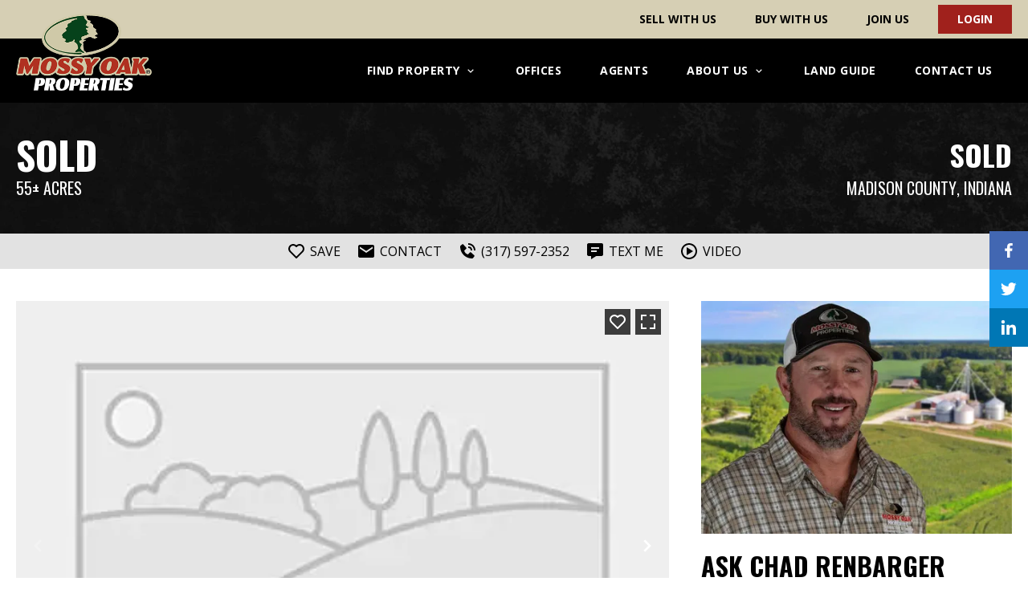

--- FILE ---
content_type: text/html; charset=UTF-8
request_url: https://www.mossyoakproperties.com/property/55-acres-of-farmland-for-sale-elwood-in-w-1550-n-and-n-450-w-land-for-sale-madison-indiana/6605/
body_size: 39079
content:
<!doctype html>
<html lang="en-US">
<head>
	<meta charset="UTF-8" />
<script type="text/javascript">
/* <![CDATA[ */
var gform;gform||(document.addEventListener("gform_main_scripts_loaded",function(){gform.scriptsLoaded=!0}),document.addEventListener("gform/theme/scripts_loaded",function(){gform.themeScriptsLoaded=!0}),window.addEventListener("DOMContentLoaded",function(){gform.domLoaded=!0}),gform={domLoaded:!1,scriptsLoaded:!1,themeScriptsLoaded:!1,isFormEditor:()=>"function"==typeof InitializeEditor,callIfLoaded:function(o){return!(!gform.domLoaded||!gform.scriptsLoaded||!gform.themeScriptsLoaded&&!gform.isFormEditor()||(gform.isFormEditor()&&console.warn("The use of gform.initializeOnLoaded() is deprecated in the form editor context and will be removed in Gravity Forms 3.1."),o(),0))},initializeOnLoaded:function(o){gform.callIfLoaded(o)||(document.addEventListener("gform_main_scripts_loaded",()=>{gform.scriptsLoaded=!0,gform.callIfLoaded(o)}),document.addEventListener("gform/theme/scripts_loaded",()=>{gform.themeScriptsLoaded=!0,gform.callIfLoaded(o)}),window.addEventListener("DOMContentLoaded",()=>{gform.domLoaded=!0,gform.callIfLoaded(o)}))},hooks:{action:{},filter:{}},addAction:function(o,r,e,t){gform.addHook("action",o,r,e,t)},addFilter:function(o,r,e,t){gform.addHook("filter",o,r,e,t)},doAction:function(o){gform.doHook("action",o,arguments)},applyFilters:function(o){return gform.doHook("filter",o,arguments)},removeAction:function(o,r){gform.removeHook("action",o,r)},removeFilter:function(o,r,e){gform.removeHook("filter",o,r,e)},addHook:function(o,r,e,t,n){null==gform.hooks[o][r]&&(gform.hooks[o][r]=[]);var d=gform.hooks[o][r];null==n&&(n=r+"_"+d.length),gform.hooks[o][r].push({tag:n,callable:e,priority:t=null==t?10:t})},doHook:function(r,o,e){var t;if(e=Array.prototype.slice.call(e,1),null!=gform.hooks[r][o]&&((o=gform.hooks[r][o]).sort(function(o,r){return o.priority-r.priority}),o.forEach(function(o){"function"!=typeof(t=o.callable)&&(t=window[t]),"action"==r?t.apply(null,e):e[0]=t.apply(null,e)})),"filter"==r)return e[0]},removeHook:function(o,r,t,n){var e;null!=gform.hooks[o][r]&&(e=(e=gform.hooks[o][r]).filter(function(o,r,e){return!!(null!=n&&n!=o.tag||null!=t&&t!=o.priority)}),gform.hooks[o][r]=e)}});
/* ]]> */
</script>

    <meta name="viewport" content="width=device-width, initial-scale=1">
    <link rel="preload" as="style" onload="this.rel='stylesheet'" href="https://fonts.googleapis.com/css2?family=Open+Sans:ital,wght@0,300;0,400;0,600;0,700;1,400;1,600;1,700&family=Oswald:wght@400;700&display=swap">
    <meta name='robots' content='index, follow, max-image-preview:large, max-snippet:-1, max-video-preview:-1' />
	<style>img:is([sizes="auto" i], [sizes^="auto," i]) { contain-intrinsic-size: 3000px 1500px }</style>
	<link rel='preconnect' href='https://images.realstack.com' >
<link rel='preconnect' href='https://use.typekit.net' >
<link rel='preconnect' href='https://p.typekit.net' >
<link rel='preconnect' href='https://www.googletagmanager.com' >
<link rel='preconnect' href='https://www.google-analytics.com' >
<link rel='dns-prefetch' href='//images.realstack.com'>
<link rel='dns-prefetch' href='//use.typekit.net'>
<link rel='dns-prefetch' href='//p.typekit.net'>
<link rel='dns-prefetch' href='//www.googletagmanager.com'>
<link rel='dns-prefetch' href='//www.google-analytics.com'>

	<!-- This site is optimized with the Yoast SEO plugin v26.5 - https://yoast.com/wordpress/plugins/seo/ -->
	<title>55 Acres of Farmland For Sale Elwood, IN - W 1550 N and N 450 W - Land For Sale | Madison County | Elwood, IN</title><link rel="preload" href="https://mop.cdn.realstack.com/wp-content/uploads/2021/02/mop-logo-header.png" as="image" imagesrcset="https://mop.cdn.realstack.com/wp-content/uploads/2021/02/mop-logo-header.png 316w, https://mop.cdn.realstack.com/wp-content/uploads/2021/02/mop-logo-header-300x171.png 300w" imagesizes="(max-width: 316px) 100vw, 316px" fetchpriority="high"><link rel="preload" href="" as="image" fetchpriority="high"><link rel="preload" href="https://images.realstack.com/w440xh330xcrop/uploads/user/404/logo/OOnMEWvlfi7LjDGx8OJQ0elQDdBdglwaIr248OVS/MlMDWvrm0fERjOw5.png" as="image" fetchpriority="high"><link rel="preload" href="https://www.mossyoakproperties.com/wp-includes/js/jquery/jquery.min.js?ver=3.7.1" as="script"><link rel="preload" href="https://www.mossyoakproperties.com/wp-includes/js/dist/hooks.min.js?ver=4d63a3d491d11ffd8ac6" as="script"><link rel="preload" href="https://www.mossyoakproperties.com/wp-includes/js/dist/i18n.min.js?ver=5e580eb46a90c2b997e6" as="script"><link rel="preload" href="https://www.mossyoakproperties.com/wp-includes/js/dist/vendor/wp-polyfill.min.js?ver=3.15.0" as="script">
	<meta name="description" content="55 Acres in Elwood, IN - Madison County W 1550 N and N 450 W 40 Acres of Tillable Bean Production Averages - 55-62 per acre Corn Production Averages - 200-225" />
	<link rel="canonical" href="https://www.mossyoakproperties.com/property/55-acres-of-farmland-for-sale-elwood-in-w-1550-n-and-n-450-w-land-for-sale-madison-indiana/6605/" />
	<meta property="og:locale" content="en_US" />
	<meta property="og:type" content="article" />
	<meta property="og:title" content="55 Acres of Farmland For Sale Elwood, IN - W 1550 N and N 450 W - Land For Sale | Madison County | Elwood, IN" />
	<meta property="og:description" content="55 Acres in Elwood, IN - Madison County W 1550 N and N 450 W 40 Acres of Tillable Bean Production Averages - 55-62 per acre Corn Production Averages - 200-225" />
	<meta property="og:url" content="https://www.mossyoakproperties.com/property/55-acres-of-farmland-for-sale-elwood-in-w-1550-n-and-n-450-w-land-for-sale-madison-indiana/6605/" />
	<meta property="og:site_name" content="Mossy Oak Properties" />
	<meta property="article:modified_time" content="2025-11-15T15:54:10+00:00" />
	<meta property="og:image" content="https://mop.cdn.realstack.com/wp-content/uploads/2023/10/social-logo.jpg" />
	<meta property="og:image:width" content="1200" />
	<meta property="og:image:height" content="675" />
	<meta property="og:image:type" content="image/jpeg" />
	<meta name="twitter:card" content="summary_large_image" />
	<meta name="twitter:title" content="55 Acres of Farmland For Sale Elwood, IN - W 1550 N and N 450 W - Land For Sale | Madison County | Elwood, IN" />
	<meta name="twitter:description" content="55 Acres in Elwood, IN - Madison County W 1550 N and N 450 W 40 Acres of Tillable Bean Production Averages - 55-62 per acre Corn Production Averages - 200-225" />
	<script type="application/ld+json" class="yoast-schema-graph">{"@context":"https://schema.org","@graph":[{"@type":"WebPage","@id":"https://www.mossyoakproperties.com/property/55-acres-of-farmland-for-sale-elwood-in-w-1550-n-and-n-450-w-land-for-sale-madison-indiana/6605/","url":"https://www.mossyoakproperties.com/property/55-acres-of-farmland-for-sale-elwood-in-w-1550-n-and-n-450-w-land-for-sale-madison-indiana/6605/","name":"55 Acres of Farmland For Sale Elwood, IN - W 1550 N and N 450 W - Land For Sale | Madison County | Elwood, IN","isPartOf":{"@id":"https://www.mossyoakproperties.com/#website"},"datePublished":"2025-11-07T07:49:17+00:00","dateModified":"2025-11-15T15:54:10+00:00","description":"55 Acres in Elwood, IN - Madison County W 1550 N and N 450 W 40 Acres of Tillable Bean Production Averages - 55-62 per acre Corn Production Averages - 200-225","breadcrumb":{"@id":"https://www.mossyoakproperties.com/property/55-acres-of-farmland-for-sale-elwood-in-w-1550-n-and-n-450-w-land-for-sale-madison-indiana/6605/#breadcrumb"},"inLanguage":"en-US","potentialAction":[{"@type":"ReadAction","target":["https://www.mossyoakproperties.com/property/55-acres-of-farmland-for-sale-elwood-in-w-1550-n-and-n-450-w-land-for-sale-madison-indiana/6605/"]}]},{"@type":"BreadcrumbList","@id":"https://www.mossyoakproperties.com/property/55-acres-of-farmland-for-sale-elwood-in-w-1550-n-and-n-450-w-land-for-sale-madison-indiana/6605/#breadcrumb","itemListElement":[{"@type":"ListItem","position":1,"name":"Home","item":"https://www.mossyoakproperties.com/"},{"@type":"ListItem","position":2,"name":"55 Acres of Farmland For Sale Elwood, IN &#8211; W 1550 N and N 450 W &#8211; Land For Sale"}]},{"@type":"WebSite","@id":"https://www.mossyoakproperties.com/#website","url":"https://www.mossyoakproperties.com/","name":"Mossy Oak Properties","description":"Americas Land Specialist","publisher":{"@id":"https://www.mossyoakproperties.com/#organization"},"potentialAction":[{"@type":"SearchAction","target":{"@type":"EntryPoint","urlTemplate":"https://www.mossyoakproperties.com/?s={search_term_string}"},"query-input":{"@type":"PropertyValueSpecification","valueRequired":true,"valueName":"search_term_string"}}],"inLanguage":"en-US"},{"@type":"Organization","@id":"https://www.mossyoakproperties.com/#organization","name":"Mossy Oak Properties","url":"https://www.mossyoakproperties.com/","logo":{"@type":"ImageObject","inLanguage":"en-US","@id":"https://www.mossyoakproperties.com/#/schema/logo/image/","url":"https://mop.cdn.realstack.com/wp-content/uploads/2021/06/MOP-w-tagline-transparent.png","contentUrl":"https://mop.cdn.realstack.com/wp-content/uploads/2021/06/MOP-w-tagline-transparent.png","width":1182,"height":782,"caption":"Mossy Oak Properties"},"image":{"@id":"https://www.mossyoakproperties.com/#/schema/logo/image/"}}]}</script>
	<!-- / Yoast SEO plugin. -->


<link rel='preconnect' href='https://mop.cdn.realstack.com' />
<!-- www.mossyoakproperties.com is managing ads with Advanced Ads 2.0.14 – https://wpadvancedads.com/ --><script id="mossy-ready">
			window.advanced_ads_ready=function(e,a){a=a||"complete";var d=function(e){return"interactive"===a?"loading"!==e:"complete"===e};d(document.readyState)?e():document.addEventListener("readystatechange",(function(a){d(a.target.readyState)&&e()}),{once:"interactive"===a})},window.advanced_ads_ready_queue=window.advanced_ads_ready_queue||[];		</script>
		<style id='classic-theme-styles-inline-css' type='text/css'>
/*! This file is auto-generated */
.wp-block-button__link{color:#fff;background-color:#32373c;border-radius:9999px;box-shadow:none;text-decoration:none;padding:calc(.667em + 2px) calc(1.333em + 2px);font-size:1.125em}.wp-block-file__button{background:#32373c;color:#fff;text-decoration:none}
</style>
<link rel='stylesheet' id='wp-components-css' href='https://mop.cdn.realstack.com/wp-includes/css/dist/components/style.min.css?ver=6.8.3' type='text/css' media='all' />
<link rel='stylesheet' id='wp-preferences-css' href='https://mop.cdn.realstack.com/wp-includes/css/dist/preferences/style.min.css?ver=6.8.3' type='text/css' media='all' />
<link rel='stylesheet' id='wp-block-editor-css' href='https://mop.cdn.realstack.com/wp-includes/css/dist/block-editor/style.min.css?ver=6.8.3' type='text/css' media='all' />
<link rel='stylesheet' id='popup-maker-block-library-style-css' href='https://mop.cdn.realstack.com/wp-content/plugins/popup-maker/dist/packages/block-library-style.css?ver=dbea705cfafe089d65f1' type='text/css' media='all' />
<link rel='stylesheet' id='rs-public-css' href='https://mop.cdn.realstack.com/wp-content/plugins/realstack/assets/dist/public/public.min.css?ver=1764680531' type='text/css' media='all' />
<link rel='stylesheet' id='mop-css' href='https://mop.cdn.realstack.com/wp-content/themes/mop/assets/dist/bundle.min.css?ver=1.4.1' type='text/css' media='all' />
<script type="text/javascript" src="https://mop.cdn.realstack.com/wp-content/plugins/realstack/assets/dist/public/standalone-map.min.js?ver=1764680531" id="rs-standalone-map-js" defer></script>
<script type="text/javascript" src="https://mop.cdn.realstack.com/wp-includes/js/jquery/jquery.min.js?ver=3.7.1" id="jquery-core-js"></script>
<script type="text/javascript" src="https://mop.cdn.realstack.com/wp-includes/js/jquery/jquery-migrate.min.js?ver=3.4.1" id="jquery-migrate-js" defer></script>
<script type="text/javascript" src="https://mop.cdn.realstack.com/wp-includes/js/underscore.min.js?ver=1.13.7" id="underscore-js" defer></script>
<script type="text/javascript" id="wp-util-js-extra">
/* <![CDATA[ */
var _wpUtilSettings = {"ajax":{"url":"\/wp-admin\/admin-ajax.php"}};
/* ]]> */
</script>
<script type="text/javascript" src="https://mop.cdn.realstack.com/wp-includes/js/wp-util.min.js?ver=6.8.3" id="wp-util-js" defer></script>
<script type="text/javascript" defer src="https://mop.cdn.realstack.com/wp-content/plugins/realstack/assets/dist/listings/listings.min.js?ver=1764680531" id="rs-listing-js"></script>
<script type="text/javascript" id="rs-listing-tracker-js-extra">
/* <![CDATA[ */
var RSLISTINGTRACKER = {"url":"https:\/\/nodeapi.realstack.com\/user\/track?site=a3a89407-b4e7-11eb-9f76-027dabf1656d","ip":"3.145.50.0","post_name":"6605"};
/* ]]> */
</script>
<script type="text/javascript" src="https://mop.cdn.realstack.com/wp-content/plugins/realstack/assets/dist/public/listing-tracker.min.js?ver=1764680531" id="rs-listing-tracker-js" defer data-wp-strategy="defer"></script>
<link rel="https://api.w.org/" href="https://www.mossyoakproperties.com/wp-json/" />		<!-- Custom Logo: hide header text -->
		<style id="custom-logo-css" type="text/css">
			.site-title, .site-description {
				position: absolute;
				clip-path: inset(50%);
			}
		</style>
		<!-- start Simple Custom CSS and JS -->
<style type="text/css">
.about-page .gform_footer.top_label, 
.about-page .ginput_container.ginput_container_consent,
.contact-page .gform_footer.top_label, 
.contact-page .ginput_container.ginput_container_consent {
	text-align: left !important;
}

.newsletter-popup .gform_legacy_markup_wrapper ul.gform_fields li.gfield--input-type-consent {
	position: absolute;
	bottom: 0;
}

.newsletter-popup .gform_wrapper {
	display: flex;
	width: 100%;
}

.newsletter-popup .shortcode {
	min-height: 160px;
}

.newsletter-popup .gform_wrapper a {
	color: #fff;
	text-decoration: none;
}

.rs-grid--properties.rs-featured .rs-listing-card .card-content .description {
	display: none;
}

.gfield_consent_label a {
	color: #000;
	text-decoration: underline;
	transition: all 300ms;
}

.contact-form [class*=col-].black .gfield_consent_label a, .guide-page.contact-mop .gfield_consent_label a {
	color: #beb591;
}

.gfield_consent_label a:hover {
	color: #938a68;
	text-decoration: none;
}

.rs-nearby-block,
.rs-moreby-block {
	position: relative;
	padding: 80px 0;
	background-color: #ddd8c6;
}

.listings-collections.listings-content .pre-content, .listings-page.listings-content .pre-content, .listings-collections.listings-content .post-content, .listings-page.listings-content .post-content {
	word-break: break-word;
}

.listings-content .message-related {
	font-family: var(--font-secondary);
	font-size: 24px;
	font-weight: 700;
	line-height: 30px;
	letter-spacing: 1px;
	text-transform: uppercase;
	color: #000;
	margin: 10px 0 20px;
	border-top: 1px solid #ccc;
	padding: 10px 0 0;
}

.rs-modal--vp-popup .rs-modal-overlay {
	align-items: flex-end;
	justify-content: flex-end;
}

.rs-modal--vp-popup .rs-modal-dialog {
	max-width: 360px;
	margin: 0 0 20px
}

.rs-modal--vp-popup .rs-modal-content .close {
	background-color: #fff;
	color: #000;
	top: 0;
	z-index: 1;
}

.rs-modal--vp-popup .rs-modal-content .close svg {
	fill: #000;
}

.rs-modal--vp-popup .vp-popup-content {
	padding: 30px;
	background-image: url(/wp-content/uploads/2024/09/P7D3271rttcfbw.jpg);
	background-position: center;
	background-size: cover;
	background-repeat: no-repeat;
}

.rs-modal--vp-popup .vp-popup-header {
	color: #000;
	font-family: var(--font-secondary);
	font-size: 24px;
	font-weight: 700;
	line-height: 30px;
	text-align: right;
	text-transform: uppercase;
	margin-bottom: 120px;
}

.rs-modal--vp-popup .vp-popup-footer {
	display: flex;
	flex-direction: column;
	align-items: center;
	row-gap: 15px;
}

.rs-modal--vp-popup .vp-popup-cta {
	align-items: center;
	color: #000;
	font-family: var(--font-secondary);
	font-size: 14px;
	font-weight: 700;
	line-height: 20px;
	padding: 12px 16px;
	text-transform: uppercase;
	background-color: #fff;
	border-radius: 5px;
}

.rs-modal--vp-popup .vp-popup-footer p {
	font-family: var(--font-secondary);
	font-weight: normal;
	font-size: 16px;
	line-height: 20px;
	text-align: center;
	color: #fff;
	text-shadow: 0px 3px 6px #000;
}

@media only screen and (max-width: 576px) {
	.rs-modal--vp-popup .vp-popup-header {
		margin-bottom: 80px;
	}
}

/* Update: May 7, 2025 */
.rs-agent-articles {
    position: relative;
    padding: 80px 0;
    background-color: #ddd8c6;
}

.rs-agent-articles .rs-article-card {
	position: relative;
}

.rs-agent-articles .rs-card-body {
    padding: 20px 30px 80px;
    text-align: center;
    background-color: #262626;
}

.rs-agent-articles .rs-card-body .card-title {
    color: #d6cfb4 !important;
    margin: 0 0 10px;
    height: 48px;
	overflow: hidden;
    display: -webkit-box;
    -webkit-line-clamp: 2;
    -webkit-box-orient: vertical;
}

.rs-agent-articles .rs-card-body .card-title a {
    color: #d6cfb4 !important;
    font-family: Oswald, sans-serif;
    font-size: 20px;
    font-weight: 700;
    line-height: 24px;
    letter-spacing: 1px;
    text-transform: uppercase;
    margin: 0;
}

.rs-agent-articles .rs-card-body .card-content .description {
    font-size: 16px;
    font-weight: 300;
    line-height: 20px;
    color: #fff;
    margin: 0;
    display: -webkit-box;
    -webkit-line-clamp: 3;
    -webkit-box-orient: vertical;
}

.rs-agent-articles .rs-card-footer {
	display: flex;
	width: 100%;
	justify-content: center;
	position: absolute;
	bottom: 0;
}

.rs-agent-articles .author-url {
	display: block;
	text-align: center;
	margin-top: 30px;
}

.rs-agent-articles .author-url a {
	color: #000;
	text-decoration: underline;
}

.rs-agent-articles .author-url a:hover {
	color: #000;
	text-decoration: none;
}

/* Update: July 15, 2025 */
.rs-listings--view-nav .rs-view-button {
	color: #000;
	font-weight: 600;
	line-height: 26px;
	padding: 10px 25px;
	border-radius: 40px;
	border: 1px solid #c1b894;
	background-color: #e5e1d0;
	transition: all .2s;	
}

.rs-listings--view-nav .rs-view-button:hover {
	border: 1px solid #c1b894;
	background-color: #c1b894;
}

.rs-listings--view-nav .rs-view-button svg {
	width: 20px;
	height: 20px;
	margin-right: 5px;
}

/* Update: October 9, 2025 */
.rs-description-block .other-documents {
	margin-top: 20px;
}

@media only screen and (max-width: 1200px) {
	.rs-listings--view-nav {
		display: none;
	}
	
	.rs-listings-wrapper.map-view .rs-listings-content {
    	display: block;
	}
}</style>
<!-- end Simple Custom CSS and JS -->
<meta name="format-detection" content="telephone=no">        <!-- Google Tag Manager -->
        <script>
            (function(w, d, s, l, i) {
                w[l] = w[l] || [];
                w[l].push({
                    'gtm.start': new Date().getTime(),
                    event: 'gtm.js'
                });
                var f = d.getElementsByTagName(s)[0],
                    j = d.createElement(s),
                    dl = l != 'dataLayer' ? '&l=' + l : '';
                j.async = true;
                j.src =
                    'https://www.googletagmanager.com/gtm.js?id=' + i + dl;
                f.parentNode.insertBefore(j, f);
            })(window, document, 'script', 'dataLayer', 'GTM-TD4JDMH');
        </script>
        <!-- End Google Tag Manager -->

    <link rel="icon" href="https://mop.cdn.realstack.com/wp-content/uploads/2020/08/cropped-favicon-32x32.png" sizes="32x32" />
<link rel="icon" href="https://mop.cdn.realstack.com/wp-content/uploads/2020/08/cropped-favicon-192x192.png" sizes="192x192" />
<link rel="apple-touch-icon" href="https://mop.cdn.realstack.com/wp-content/uploads/2020/08/cropped-favicon-180x180.png" />
<meta name="msapplication-TileImage" content="https://mop.cdn.realstack.com/wp-content/uploads/2020/08/cropped-favicon-270x270.png" />
<style id="kirki-inline-styles"></style><noscript><style>.perfmatters-lazy[data-src]{display:none !important;}</style></noscript><style>.perfmatters-lazy-youtube{position:relative;width:100%;max-width:100%;height:0;padding-bottom:56.23%;overflow:hidden}.perfmatters-lazy-youtube img{position:absolute;top:0;right:0;bottom:0;left:0;display:block;width:100%;max-width:100%;height:auto;margin:auto;border:none;cursor:pointer;transition:.5s all;-webkit-transition:.5s all;-moz-transition:.5s all}.perfmatters-lazy-youtube img:hover{-webkit-filter:brightness(75%)}.perfmatters-lazy-youtube .play{position:absolute;top:50%;left:50%;right:auto;width:68px;height:48px;margin-left:-34px;margin-top:-24px;background:url(https://mop.cdn.realstack.com/wp-content/plugins/perfmatters/img/youtube.svg) no-repeat;background-position:center;background-size:cover;pointer-events:none;filter:grayscale(1)}.perfmatters-lazy-youtube:hover .play{filter:grayscale(0)}.perfmatters-lazy-youtube iframe{position:absolute;top:0;left:0;width:100%;height:100%;z-index:99}.perfmatters-lazy.pmloaded,.perfmatters-lazy.pmloaded>img,.perfmatters-lazy>img.pmloaded,.perfmatters-lazy[data-ll-status=entered]{animation:500ms pmFadeIn}@keyframes pmFadeIn{0%{opacity:0}100%{opacity:1}}body .perfmatters-lazy-css-bg:not([data-ll-status=entered]),body .perfmatters-lazy-css-bg:not([data-ll-status=entered]) *,body .perfmatters-lazy-css-bg:not([data-ll-status=entered])::before,body .perfmatters-lazy-css-bg:not([data-ll-status=entered])::after,body .perfmatters-lazy-css-bg:not([data-ll-status=entered]) *::before,body .perfmatters-lazy-css-bg:not([data-ll-status=entered]) *::after{background-image:none!important;will-change:transform;transition:opacity 0.025s ease-in,transform 0.025s ease-in!important;}</style></head>

<body class="wp-singular listings-template-default single single-listings postid-508703 wp-custom-logo wp-theme-mop aa-prefix-mossy-">
        <!-- Google Tag Manager (noscript) -->
        <noscript>
            <iframe
                src="https://www.googletagmanager.com/ns.html?id=GTM-TD4JDMH"
                height="0"
                width="0"
                style="display:none;visibility:hidden"></iframe>
        </noscript>
        <!-- End Google Tag Manager (noscript) -->
    
<div id="page" class="site">

    <div class="site-topbar">
    <div class="topbar-wrapper">
        <nav class="nav">
            <ul id="menu-top-bar" class="menu"><li id="menu-item-922" class="menu-item menu-item-type-post_type menu-item-object-page menu-item-922"><a href="https://www.mossyoakproperties.com/sell-with-us/">Sell With Us</a></li>
<li id="menu-item-923" class="menu-item menu-item-type-post_type menu-item-object-page menu-item-923"><a href="https://www.mossyoakproperties.com/buy-with-us/">Buy With Us</a></li>
<li id="menu-item-924" class="menu-item menu-item-type-post_type menu-item-object-page menu-item-924"><a href="https://www.mossyoakproperties.com/join-us/">Join Us</a></li>
<li class="menu-item">        <button class="rs-login-button" data-login-trigger="rs-modal--login">
            <span>Login</span>
        </button>
        </li></ul>        </nav>
    </div>
</div>    <header class="site-header">
    <div class="header-wrapper">
        <a href="https://www.mossyoakproperties.com/" class="logo-link" rel="home"><img data-perfmatters-preload width="316" height="180" src="https://mop.cdn.realstack.com/wp-content/uploads/2021/02/mop-logo-header.png" class="logo" alt="Mossy Oak Properties" decoding="async" fetchpriority="high" srcset="https://mop.cdn.realstack.com/wp-content/uploads/2021/02/mop-logo-header.png 316w, https://mop.cdn.realstack.com/wp-content/uploads/2021/02/mop-logo-header-300x171.png 300w" sizes="(max-width: 316px) 100vw, 316px"></a>
        <div class="mobile-nav-button" data-action="open-nav">
            <div class="nav-icon">
                <div class="bars"></div>
                <div class="bars"></div>
                <div class="bars"></div>
            </div>
        </div>
        <nav class="nav" data-target="mobile-navigation">
            <ul id="menu-header" class="menu"><li id="menu-item-911" class="menu-item menu-item-type-post_type menu-item-object-page menu-item-has-children menu-item-911"><div class="inner-wrapper"><a href="https://www.mossyoakproperties.com/land-for-sale/"><span>Find Property</span><svg xmlns="http://www.w3.org/2000/svg" width="24" height="24" viewBox="0 0 24 24"><path d="M16.293 9.293L12 13.586 7.707 9.293 6.293 10.707 12 16.414 17.707 10.707z"/></svg></a><div class="sub-menu-button"></div></div>
<ul class="sub-menu">
	<li id="menu-item-912" class="menu-item menu-item-type-post_type menu-item-object-page menu-item-912"><a href="https://www.mossyoakproperties.com/land-for-sale/">All Land</a></li>
	<li id="menu-item-23348" class="menu-item menu-item-type-post_type menu-item-object-collections menu-item-23348"><a href="https://www.mossyoakproperties.com/land-for-sale/hunting/">Hunting Land</a></li>
	<li id="menu-item-23349" class="menu-item menu-item-type-post_type menu-item-object-collections menu-item-23349"><a href="https://www.mossyoakproperties.com/land-for-sale/timberland/">Timberland</a></li>
	<li id="menu-item-23350" class="menu-item menu-item-type-post_type menu-item-object-collections menu-item-23350"><a href="https://www.mossyoakproperties.com/land-for-sale/ranches/">Ranches</a></li>
	<li id="menu-item-23351" class="menu-item menu-item-type-post_type menu-item-object-collections menu-item-23351"><a href="https://www.mossyoakproperties.com/land-for-sale/farms/">Farms</a></li>
	<li id="menu-item-23352" class="menu-item menu-item-type-post_type menu-item-object-collections menu-item-23352"><a href="https://www.mossyoakproperties.com/land-for-sale/residential/">Residential</a></li>
	<li id="menu-item-23353" class="menu-item menu-item-type-post_type menu-item-object-collections menu-item-23353"><a href="https://www.mossyoakproperties.com/land-for-sale/land-auctions/">Land Auctions</a></li>
</ul>
</li>
<li id="menu-item-24085" class="menu-item menu-item-type-post_type menu-item-object-page menu-item-24085"><div class="inner-wrapper"><a href="https://www.mossyoakproperties.com/find-office/">Offices</a></div></li>
<li id="menu-item-24084" class="menu-item menu-item-type-post_type menu-item-object-page menu-item-24084"><div class="inner-wrapper"><a href="https://www.mossyoakproperties.com/find-agent/">Agents</a></div></li>
<li id="menu-item-915" class="menu-item menu-item-type-post_type menu-item-object-page menu-item-has-children menu-item-915"><div class="inner-wrapper"><a href="https://www.mossyoakproperties.com/about-us/"><span>About Us</span><svg xmlns="http://www.w3.org/2000/svg" width="24" height="24" viewBox="0 0 24 24"><path d="M16.293 9.293L12 13.586 7.707 9.293 6.293 10.707 12 16.414 17.707 10.707z"/></svg></a><div class="sub-menu-button"></div></div>
<ul class="sub-menu">
	<li id="menu-item-916" class="menu-item menu-item-type-post_type menu-item-object-page menu-item-916"><a href="https://www.mossyoakproperties.com/about-us/">About MOP</a></li>
	<li id="menu-item-917" class="menu-item menu-item-type-post_type menu-item-object-page menu-item-917"><a href="https://www.mossyoakproperties.com/our-history/">Our History</a></li>
	<li id="menu-item-4235" class="menu-item menu-item-type-post_type menu-item-object-page menu-item-4235"><a href="https://www.mossyoakproperties.com/our-team/">Our Team</a></li>
	<li id="menu-item-4236" class="menu-item menu-item-type-post_type menu-item-object-page menu-item-4236"><a href="https://www.mossyoakproperties.com/why-mossy-oak-properties/">Why MOP</a></li>
	<li id="menu-item-4237" class="menu-item menu-item-type-post_type menu-item-object-page menu-item-4237"><a href="https://www.mossyoakproperties.com/who-are-we/">Who is MOP</a></li>
	<li id="menu-item-4238" class="menu-item menu-item-type-post_type menu-item-object-page menu-item-4238"><a href="https://www.mossyoakproperties.com/national-day-of-conservation/">Day Of Conservation</a></li>
	<li id="menu-item-4239" class="menu-item menu-item-type-post_type menu-item-object-page menu-item-4239"><a href="https://www.mossyoakproperties.com/fox-hole-shootout/">Fox Hole Shootout</a></li>
</ul>
</li>
<li id="menu-item-920" class="menu-item menu-item-type-post_type menu-item-object-page menu-item-920"><div class="inner-wrapper"><a href="https://www.mossyoakproperties.com/land-guide/">Land Guide</a></div></li>
<li id="menu-item-921" class="menu-item menu-item-type-post_type menu-item-object-page menu-item-921"><div class="inner-wrapper"><a href="https://www.mossyoakproperties.com/contact-us/">Contact Us</a></div></li>
</ul>        </nav>
    </div>
</header>
	<div id="content" class="site-content">
        <main id="main" class="site-main" role="main">
    <div
        id="rs-listing-detail"
        class="rs-detail-view rs-detail--property-01"
        data-listing-id="6605"
    >
        <!-- Header [Begins] -->
        <div class="rs-header">
            <div class="container">
                <div class="row">
                    <div class="col-lg-6 metabox-column">
                        <div class="content-box">
                                                                                                                                        <div class="price">Sold</div>
                                                                                                    <div class="acre">55± Acres</div>
                                                    </div>
                    </div>
                    <div class="col-lg-6 title-column">
                        <div class="content-box">
                                                            <div class="status">
                                    Sold                                </div>
                                                        <div class="location">
                                                                    <a href="https://www.mossyoakproperties.com/land-for-sale/indiana/madison-county/"
                                       title="Madison County, IN"
                                    >Madison County</a>, Indiana                                                            </div>
                        </div>
                    </div>
                </div>
            </div>
        </div>
        <!-- Header [Ends] -->

        <!-- CTA Block - One [Begins] -->
        <div class="rs-actions cta-block--one">
            <div class="container">
                <div class="rs-button-group center">
                                                <a href="javascript:void(0);" class="btn-action save" title="Save" data-login-trigger="rs-modal--login">
                                <span class="icon empty">
                                    <svg xmlns="http://www.w3.org/2000/svg" width="24" height="24" viewBox="0 0 24 24"><path d="M12,4.595c-1.104-1.006-2.512-1.558-3.996-1.558c-1.578,0-3.072,0.623-4.213,1.758c-2.353,2.363-2.352,6.059,0.002,8.412 l7.332,7.332c0.17,0.299,0.498,0.492,0.875,0.492c0.322,0,0.609-0.163,0.792-0.409l7.415-7.415 c2.354-2.354,2.354-6.049-0.002-8.416c-1.137-1.131-2.631-1.754-4.209-1.754C14.513,3.037,13.104,3.589,12,4.595z M18.791,6.205 c1.563,1.571,1.564,4.025,0.002,5.588L12,18.586l-6.793-6.793C3.645,10.23,3.646,7.776,5.205,6.209 c0.76-0.756,1.754-1.172,2.799-1.172s2.035,0.416,2.789,1.17l0.5,0.5c0.391,0.391,1.023,0.391,1.414,0l0.5-0.5 C14.719,4.698,17.281,4.702,18.791,6.205z"/></svg>                                </span>
                                <span class="text">Save</span>
                            </a>
                                            <a href="#contact" class="btn-action contact">
                        <span class="icon">
                            <svg xmlns="http://www.w3.org/2000/svg" width="24" height="24" viewBox="0 0 24 24"><path d="M20,4H4C2.896,4,2,4.896,2,6v12c0,1.104,0.896,2,2,2h16c1.104,0,2-0.896,2-2V6C22,4.896,21.104,4,20,4z M20,8.7l-8,5.334 L4,8.7V6.297l8,5.333l8-5.333V8.7z"/></svg>                        </span>
                        <span class="text">Contact</span>
                    </a>
                                                                <a href="tel:(317) 597-2352" class="btn-action call">
                            <span class="icon">
                                <svg xmlns="http://www.w3.org/2000/svg" width="24" height="24" viewBox="0 0 24 24"><path d="M20,10.999h2C22,5.869,18.127,2,12.99,2v2C17.052,4,20,6.943,20,10.999z"/><path d="M13 8c2.103 0 3 .897 3 3h2c0-3.225-1.775-5-5-5V8zM16.422 13.443c-.399-.363-1.015-.344-1.391.043l-2.393 2.461c-.576-.11-1.734-.471-2.926-1.66-1.192-1.193-1.553-2.354-1.66-2.926l2.459-2.394c.388-.376.406-.991.043-1.391L6.859 3.513c-.363-.401-.98-.439-1.391-.087l-2.17 1.861C3.125 5.461 3.022 5.691 3.008 5.936c-.015.25-.301 6.172 4.291 10.766C11.305 20.707 16.323 21 17.705 21c.202 0 .326-.006.359-.008.245-.014.475-.117.648-.291l1.86-2.171c.353-.411.313-1.027-.086-1.391L16.422 13.443z"/></svg>                            </span>
                            <span class="text">(317) 597-2352</span>
                        </a>
                                                                <a href="sms:+1(317) 597-2352?&body=Listing ID 6605, 55 acres, Madison County, Indiana ..." class="btn-action sms">
                            <span class="icon">
                                <svg xmlns="http://www.w3.org/2000/svg" width="24" height="24"><path d="M20 2H4c-1.103 0-2 .894-2 1.992v12.016C2 17.106 2.897 18 4 18h3v4l6.351-4H20c1.103 0 2-.894 2-1.992V3.992A1.998 1.998 0 0 0 20 2zm-6 11H7v-2h7v2zm3-4H7V7h10v2z"/></svg>                            </span>
                            <span class="text">Text Me</span>
                        </a>
                                                                <button class="btn-action video" data-modal-video-trigger="rs-modal--property-video">
                            <span class="icon">
                                <svg xmlns="http://www.w3.org/2000/svg" width="24" height="24" viewBox="0 0 24 24"><path d="M12,2C6.486,2,2,6.486,2,12s4.486,10,10,10s10-4.486,10-10S17.514,2,12,2z M12,20c-4.411,0-8-3.589-8-8s3.589-8,8-8 s8,3.589,8,8S16.411,20,12,20z"/><path d="M9 17L17 12 9 7z"/></svg>                            </span>
                            <span class="text">Video</span>
                        </button>
                                                        </div>
            </div>
        </div>
        <!-- CTA Block - One [Ends] -->

        <!-- Intro [Begins] -->
        <div id="photo-gallery" class="rs-intro">
            <div class="container">
                <div class="row">
                    <div class="col-lg-8 media-column">
                        <div class="content-box">
                            <div class="rs-detail-slider rsds--variant-01" data-slider="primary">
                                <div class="rsds-main">
                                    <div class="loading-animation">
                                        <span class="shimmer"></span>
                                    </div>
                                    <div class="rsds-main--viewport">
                                                                                    <div class="rs-slide">
                                                <div class="rs-image-wrapper cover ar4:3">
                                                    <span class="thumbnail">
                                                        <img data-perfmatters-preload alt="55 Acres of Farmland For Sale Elwood, IN - W 1550 N and N 450 W - Land For Sale" data-flickity-lazyload="https://realstack.b-cdn.net/image/listing-placeholder.webp" fetchpriority="high">
                                                    </span>
                                                </div>
                                            </div>
                                                                            </div>
                                    <button class="rs-slider-button prev">
                                        <svg xmlns="http://www.w3.org/2000/svg" width="24" height="24" viewBox="0 0 24 24"><path d="M13.293 6.293L7.586 12 13.293 17.707 14.707 16.293 10.414 12 14.707 7.707z"/></svg>                                    </button>
                                    <button class="rs-slider-button next">
                                        <svg xmlns="http://www.w3.org/2000/svg" width="24" height="24" viewBox="0 0 24 24"><path d="M10.707 17.707L16.414 12 10.707 6.293 9.293 7.707 13.586 12 9.293 16.293z"/></svg>                                    </button>
                                    <button class="rs-slider-button fullscreen">
                                        <svg xmlns="http://www.w3.org/2000/svg" width="24" height="24" viewBox="0 0 24 24"><path d="M5 5L10 5 10 3 3 3 3 10 5 10zM10 19L5 19 5 14 3 14 3 21 10 21zM21 14L19 14 19 19 14 19 14 21 21 21zM19 10L21 10 21 3 14 3 14 5 19 5z"/></svg>                                    </button>
                                                                            <button class="rs-slider-button play" data-modal-video-trigger="rs-modal--property-video">
                                            <svg xmlns="http://www.w3.org/2000/svg" width="24" height="24" viewBox="0 0 24 24"><path d="M7 6L7 18 17 12z"/></svg>                                            <span>Play Video</span>
                                        </button>
                                                                                                                    <button class="rs-slider-button save" title="Save" data-login-trigger="rs-modal--login">
                                                <span class="icon empty">
                                                    <svg xmlns="http://www.w3.org/2000/svg" width="24" height="24" viewBox="0 0 24 24"><path d="M12,4.595c-1.104-1.006-2.512-1.558-3.996-1.558c-1.578,0-3.072,0.623-4.213,1.758c-2.353,2.363-2.352,6.059,0.002,8.412 l7.332,7.332c0.17,0.299,0.498,0.492,0.875,0.492c0.322,0,0.609-0.163,0.792-0.409l7.415-7.415 c2.354-2.354,2.354-6.049-0.002-8.416c-1.137-1.131-2.631-1.754-4.209-1.754C14.513,3.037,13.104,3.589,12,4.595z M18.791,6.205 c1.563,1.571,1.564,4.025,0.002,5.588L12,18.586l-6.793-6.793C3.645,10.23,3.646,7.776,5.205,6.209 c0.76-0.756,1.754-1.172,2.799-1.172s2.035,0.416,2.789,1.17l0.5,0.5c0.391,0.391,1.023,0.391,1.414,0l0.5-0.5 C14.719,4.698,17.281,4.702,18.791,6.205z"/></svg>                                                </span>
                                            </button>
                                                                                                            </div>
                                <div class="rsds-thumbnail">
                                    <div class="loading-animation">
                                        <div class="scroll-wrapper">
                                            <span class="shimmer"></span>
                                            <span class="shimmer"></span>
                                            <span class="shimmer"></span>
                                            <span class="shimmer"></span>
                                            <span class="shimmer"></span>
                                            <span class="shimmer"></span>
                                            <span class="shimmer"></span>
                                            <span class="shimmer"></span>
                                            <span class="shimmer"></span>
                                            <span class="shimmer"></span>
                                        </div>
                                    </div>
                                    <div class="rsds-thumbnail--viewport">
                                                                            </div>
                                </div>
                            </div>
                        </div>
                                            </div>
                    <div class="col-lg-4 agent-column">
                        <div class="content-box">
                            <div class="agent-photo rs-image-wrapper cover ar4:3">
                                <span class="thumbnail">
                                    <img data-perfmatters-preload src="https://images.realstack.com/w440xh330xcrop/uploads/user/404/logo/OOnMEWvlfi7LjDGx8OJQ0elQDdBdglwaIr248OVS/MlMDWvrm0fERjOw5.png" alt="Chad Renbarger" fetchpriority="high">
                                </span>
                            </div>
                            <p class="form-title">Ask Chad Renbarger</p>
                            
                <div class='gf_browser_chrome gform_wrapper gform_legacy_markup_wrapper gform-theme--no-framework' data-form-theme='legacy' data-form-index='0' id='gform_wrapper_7' ><div id='gf_7' class='gform_anchor' tabindex='-1'></div><form method='post' enctype='multipart/form-data' target='gform_ajax_frame_7' id='gform_7'  action='/property/55-acres-of-farmland-for-sale-elwood-in-w-1550-n-and-n-450-w-land-for-sale-madison-indiana/6605/#gf_7' data-formid='7' novalidate> 
 <input type='hidden' class='gforms-pum' value='{"closepopup":false,"closedelay":0,"openpopup":false,"openpopup_id":0}' />
                        <div class='gform-body gform_body'><ul id='gform_fields_7' class='gform_fields top_label form_sublabel_below description_below validation_below'><li id="field_7_14" class="gfield gfield--type-honeypot gform_validation_container field_sublabel_below gfield--has-description field_description_below field_validation_below gfield_visibility_visible"  ><label class='gfield_label gform-field-label' for='input_7_14'>Facebook</label><div class='ginput_container'><input name='input_14' id='input_7_14' type='text' value='' autocomplete='new-password'/></div><div class='gfield_description' id='gfield_description_7_14'>This field is for validation purposes and should be left unchanged.</div></li><li id="field_7_1" class="gfield gfield--type-text gfield--input-type-text gf_left_half gfield_contains_required field_sublabel_below gfield--no-description field_description_below field_validation_below gfield_visibility_visible"  ><label class='gfield_label gform-field-label' for='input_7_1'>First Name<span class="gfield_required"><span class="gfield_required gfield_required_asterisk">*</span></span></label><div class='ginput_container ginput_container_text'><input name='input_1' id='input_7_1' type='text' value='' class='medium'    placeholder='First Name' aria-required="true" aria-invalid="false"   /></div></li><li id="field_7_2" class="gfield gfield--type-text gfield--input-type-text gf_right_half gfield_contains_required field_sublabel_below gfield--no-description field_description_below field_validation_below gfield_visibility_visible"  ><label class='gfield_label gform-field-label' for='input_7_2'>Last Name<span class="gfield_required"><span class="gfield_required gfield_required_asterisk">*</span></span></label><div class='ginput_container ginput_container_text'><input name='input_2' id='input_7_2' type='text' value='' class='medium'    placeholder='Last Name' aria-required="true" aria-invalid="false"   /></div></li><li id="field_7_4" class="gfield gfield--type-email gfield--input-type-email gf_left_half gfield_contains_required field_sublabel_below gfield--no-description field_description_below field_validation_below gfield_visibility_visible"  ><label class='gfield_label gform-field-label' for='input_7_4'>Email<span class="gfield_required"><span class="gfield_required gfield_required_asterisk">*</span></span></label><div class='ginput_container ginput_container_email'>
                            <input name='input_4' id='input_7_4' type='email' value='' class='medium'   placeholder='Email' aria-required="true" aria-invalid="false"  />
                        </div></li><li id="field_7_5" class="gfield gfield--type-phone gfield--input-type-phone gf_right_half gfield_contains_required field_sublabel_below gfield--no-description field_description_below field_validation_below gfield_visibility_visible"  ><label class='gfield_label gform-field-label' for='input_7_5'>Phone<span class="gfield_required"><span class="gfield_required gfield_required_asterisk">*</span></span></label><div class='ginput_container ginput_container_phone'><input name='input_5' id='input_7_5' type='tel' value='' class='medium'  placeholder='Phone' aria-required="true" aria-invalid="false"   /></div></li><li id="field_7_6" class="gfield gfield--type-textarea gfield--input-type-textarea gfield_contains_required field_sublabel_below gfield--no-description field_description_below field_validation_below gfield_visibility_visible"  ><label class='gfield_label gform-field-label' for='input_7_6'>Inquiry<span class="gfield_required"><span class="gfield_required gfield_required_asterisk">*</span></span></label><div class='ginput_container ginput_container_textarea'><textarea name='input_6' id='input_7_6' class='textarea medium'    placeholder='Let us know how we can help...' aria-required="true" aria-invalid="false"   rows='10' cols='50'></textarea></div></li><li id="field_7_13" class="gfield gfield--type-consent gfield--type-choice gfield--input-type-consent gfield_contains_required field_sublabel_below gfield--no-description field_description_below field_validation_below gfield_visibility_visible"  ><label class='gfield_label gform-field-label gfield_label_before_complex' >Email Opt-in<span class="gfield_required"><span class="gfield_required gfield_required_asterisk">*</span></span></label><div class='ginput_container ginput_container_consent'><input name='input_13.1' id='input_7_13_1' type='checkbox' value='1'   aria-required="true" aria-invalid="false"   /> <label class="gform-field-label gform-field-label--type-inline gfield_consent_label" for='input_7_13_1' >I agree to be contacted by Mossy Oak Properties via call, email, and text for real estate services. To opt out, you can reply 'stop' at any time or reply 'help' for assistance. You can also click the unsubscribe link in the emails. Message and data rates may apply. Message frequency may vary. <a href="/privacy-policy/" target="_blank">Privacy Policy</a>.</label><input type='hidden' name='input_13.2' value='I agree to be contacted by Mossy Oak Properties via call, email, and text for real estate services. To opt out, you can reply &#039;stop&#039; at any time or reply &#039;help&#039; for assistance. You can also click the unsubscribe link in the emails. Message and data rates may apply. Message frequency may vary. &lt;a href=&quot;/privacy-policy/&quot; target=&quot;_blank&quot;&gt;Privacy Policy&lt;/a&gt;.' class='gform_hidden' /><input type='hidden' name='input_13.3' value='5' class='gform_hidden' /></div></li><li id="field_7_7" class="gfield gfield--type-hidden gfield--input-type-hidden gform_hidden field_sublabel_below gfield--no-description field_description_below field_validation_below gfield_visibility_visible"  ><div class='ginput_container ginput_container_text'><input name='input_7' id='input_7_7' type='hidden' class='gform_hidden'  aria-invalid="false" value='Brokerage Website' /></div></li><li id="field_7_10" class="gfield gfield--type-hidden gfield--input-type-hidden gform_hidden field_sublabel_below gfield--no-description field_description_below field_validation_below gfield_visibility_visible"  ><div class='ginput_container ginput_container_text'><input name='input_10' id='input_7_10' type='hidden' class='gform_hidden'  aria-invalid="false" value='Listing Broker Contact Form' /></div></li><li id="field_7_12" class="gfield gfield--type-hidden gfield--input-type-hidden gform_hidden field_sublabel_below gfield--no-description field_description_below field_validation_below gfield_visibility_visible"  ><div class='ginput_container ginput_container_text'><input name='input_12' id='input_7_12' type='hidden' class='gform_hidden'  aria-invalid="false" value='' /></div></li><li id="field_7_8" class="gfield gfield--type-hidden gfield--input-type-hidden gform_hidden field_sublabel_below gfield--no-description field_description_below field_validation_below gfield_visibility_visible"  ><div class='ginput_container ginput_container_text'><input name='input_8' id='input_7_8' type='hidden' class='gform_hidden'  aria-invalid="false" value='6605' /></div></li><li id="field_7_11" class="gfield gfield--type-hidden gfield--input-type-hidden gform_hidden field_sublabel_below gfield--no-description field_description_below field_validation_below gfield_visibility_visible"  ><div class='ginput_container ginput_container_text'><input name='input_11' id='input_7_11' type='hidden' class='gform_hidden'  aria-invalid="false" value='' /></div></li></ul></div>
        <div class='gform-footer gform_footer top_label'> <input type='submit' id='gform_submit_button_7' class='gform_button button' onclick='gform.submission.handleButtonClick(this);' data-submission-type='submit' value='Submit'  /> <input type='hidden' name='gform_ajax' value='form_id=7&amp;title=&amp;description=&amp;tabindex=0&amp;theme=legacy&amp;hash=4b411cd169a27e1dd4ced23048fcdb89' />
            <input type='hidden' class='gform_hidden' name='gform_submission_method' data-js='gform_submission_method_7' value='iframe' />
            <input type='hidden' class='gform_hidden' name='gform_theme' data-js='gform_theme_7' id='gform_theme_7' value='legacy' />
            <input type='hidden' class='gform_hidden' name='gform_style_settings' data-js='gform_style_settings_7' id='gform_style_settings_7' value='' />
            <input type='hidden' class='gform_hidden' name='is_submit_7' value='1' />
            <input type='hidden' class='gform_hidden' name='gform_submit' value='7' />
            
            <input type='hidden' class='gform_hidden' name='gform_unique_id' value='' />
            <input type='hidden' class='gform_hidden' name='state_7' value='[base64]' />
            <input type='hidden' autocomplete='off' class='gform_hidden' name='gform_target_page_number_7' id='gform_target_page_number_7' value='0' />
            <input type='hidden' autocomplete='off' class='gform_hidden' name='gform_source_page_number_7' id='gform_source_page_number_7' value='1' />
            <input type='hidden' name='gform_field_values' value='listing_id=6605' />
            
        </div>
                        </form>
                        </div>
		                <iframe style='display:none;width:0px;height:0px;' src='about:blank' name='gform_ajax_frame_7' id='gform_ajax_frame_7' title='This iframe contains the logic required to handle Ajax powered Gravity Forms.'></iframe>
		                <script type="text/javascript">
/* <![CDATA[ */
 gform.initializeOnLoaded( function() {gformInitSpinner( 7, 'https://mop.cdn.realstack.com/wp-content/plugins/gravityforms/images/spinner.svg', true );jQuery('#gform_ajax_frame_7').on('load',function(){var contents = jQuery(this).contents().find('*').html();var is_postback = contents.indexOf('GF_AJAX_POSTBACK') >= 0;if(!is_postback){return;}var form_content = jQuery(this).contents().find('#gform_wrapper_7');var is_confirmation = jQuery(this).contents().find('#gform_confirmation_wrapper_7').length > 0;var is_redirect = contents.indexOf('gformRedirect(){') >= 0;var is_form = form_content.length > 0 && ! is_redirect && ! is_confirmation;var mt = parseInt(jQuery('html').css('margin-top'), 10) + parseInt(jQuery('body').css('margin-top'), 10) + 100;if(is_form){jQuery('#gform_wrapper_7').html(form_content.html());if(form_content.hasClass('gform_validation_error')){jQuery('#gform_wrapper_7').addClass('gform_validation_error');} else {jQuery('#gform_wrapper_7').removeClass('gform_validation_error');}setTimeout( function() { /* delay the scroll by 50 milliseconds to fix a bug in chrome */ jQuery(document).scrollTop(jQuery('#gform_wrapper_7').offset().top - mt); }, 50 );if(window['gformInitDatepicker']) {gformInitDatepicker();}if(window['gformInitPriceFields']) {gformInitPriceFields();}var current_page = jQuery('#gform_source_page_number_7').val();gformInitSpinner( 7, 'https://mop.cdn.realstack.com/wp-content/plugins/gravityforms/images/spinner.svg', true );jQuery(document).trigger('gform_page_loaded', [7, current_page]);window['gf_submitting_7'] = false;}else if(!is_redirect){var confirmation_content = jQuery(this).contents().find('.GF_AJAX_POSTBACK').html();if(!confirmation_content){confirmation_content = contents;}jQuery('#gform_wrapper_7').replaceWith(confirmation_content);jQuery(document).scrollTop(jQuery('#gf_7').offset().top - mt);jQuery(document).trigger('gform_confirmation_loaded', [7]);window['gf_submitting_7'] = false;wp.a11y.speak(jQuery('#gform_confirmation_message_7').text());}else{jQuery('#gform_7').append(contents);if(window['gformRedirect']) {gformRedirect();}}jQuery(document).trigger("gform_pre_post_render", [{ formId: "7", currentPage: "current_page", abort: function() { this.preventDefault(); } }]);        if (event && event.defaultPrevented) {                return;        }        const gformWrapperDiv = document.getElementById( "gform_wrapper_7" );        if ( gformWrapperDiv ) {            const visibilitySpan = document.createElement( "span" );            visibilitySpan.id = "gform_visibility_test_7";            gformWrapperDiv.insertAdjacentElement( "afterend", visibilitySpan );        }        const visibilityTestDiv = document.getElementById( "gform_visibility_test_7" );        let postRenderFired = false;        function triggerPostRender() {            if ( postRenderFired ) {                return;            }            postRenderFired = true;            gform.core.triggerPostRenderEvents( 7, current_page );            if ( visibilityTestDiv ) {                visibilityTestDiv.parentNode.removeChild( visibilityTestDiv );            }        }        function debounce( func, wait, immediate ) {            var timeout;            return function() {                var context = this, args = arguments;                var later = function() {                    timeout = null;                    if ( !immediate ) func.apply( context, args );                };                var callNow = immediate && !timeout;                clearTimeout( timeout );                timeout = setTimeout( later, wait );                if ( callNow ) func.apply( context, args );            };        }        const debouncedTriggerPostRender = debounce( function() {            triggerPostRender();        }, 200 );        if ( visibilityTestDiv && visibilityTestDiv.offsetParent === null ) {            const observer = new MutationObserver( ( mutations ) => {                mutations.forEach( ( mutation ) => {                    if ( mutation.type === 'attributes' && visibilityTestDiv.offsetParent !== null ) {                        debouncedTriggerPostRender();                        observer.disconnect();                    }                });            });            observer.observe( document.body, {                attributes: true,                childList: false,                subtree: true,                attributeFilter: [ 'style', 'class' ],            });        } else {            triggerPostRender();        }    } );} ); 
/* ]]> */
</script>
                        </div>
                    </div>
                </div>
            </div>
        </div>
        <!-- Intro [Ends] -->

        <div id="property-information" class="rs-info-block info--property">
            <div class="container">
                <h1 class="section-title">55 Acres of Farmland For Sale Elwood, IN - W 1550 N and N 450 W - Land For Sale</h1>
                <div class="info-box">
                    <div class="row">
                                                    <div class="col-lg-4">
                                                                                                            <div class="info-item ">
                                            <span class="label">ID: </span>
                                            <span class="value">6605</span>
                                        </div>
                                                                                                                                                                                        <div class="info-item ">
                                            <span class="label">Status: </span>
                                            <span class="value">Sold</span>
                                        </div>
                                                                                                                                                                                        <div class="info-item ">
                                            <span class="label">Acres: </span>
                                            <span class="value">55</span>
                                        </div>
                                                                                                                                                                                        <div class="info-item ">
                                            <span class="label">Type: </span>
                                            <span class="value"><a href="https://www.mossyoakproperties.com/land-for-sale/farms/" title="Farms">Farms</a></span>
                                        </div>
                                                                                                                                        </div>
                                                    <div class="col-lg-4">
                                                                                                            <div class="info-item ">
                                            <span class="label">Address: </span>
                                            <span class="value">5140 W 1550 N</span>
                                        </div>
                                                                                                                                                                                        <div class="info-item ">
                                            <span class="label">City, State: </span>
                                            <span class="value">Elwood, Indiana</span>
                                        </div>
                                                                                                                                                                                        <div class="info-item ">
                                            <span class="label">County: </span>
                                            <span class="value"><a href="https://www.mossyoakproperties.com/land-for-sale/indiana/madison-county/" title="Madison, IN">Madison</a></span>
                                        </div>
                                                                                                                                                                                        <div class="info-item ">
                                            <span class="label">Zip Code: </span>
                                            <span class="value">46036</span>
                                        </div>
                                                                                                                                                                                        <div class="info-item ">
                                            <span class="label">Lat/Long: </span>
                                            <span class="value"><a href="https://www.google.com/maps/search/?api=1&query=40.3293,-85.7572" target="_blank" rel="nofollow noopener">40.3293, -85.7572</a></span>
                                        </div>
                                                                                                                                        </div>
                                                    <div class="col-lg-4">
                                                                                                            <div class="info-item presented-by">
                                            <span class="label">Presented By: </span>
                                            <span class="value"><a href="https://www.mossyoakproperties.com/agent/chad-renbarger/" title="Chad Renbarger">Chad Renbarger</a></span>
                                        </div>
                                                                                                                                                                                        <div class="info-item"><a href="https://www.mossyoakproperties.com/office/mossy-oak-properties-indiana-land-lifestyle-rockville/" title="Mossy Oak Properties Indiana Land & Lifestyle - Rockville">Mossy Oak Properties Indiana Land & Lifestyle - Rockville</a></div>
                                                                                                                                                <div class="info-item ">
                                            <span class="label">Phone: </span>
                                            <span class="value"><a href="tel:(317) 597-2352">(317) 597-2352</a></span>
                                        </div>
                                                                                                                                                                                        <div class="info-item ">
                                            <span class="label">Email: </span>
                                            <span class="value"><a href="#contact">Click to Contact</a></span>
                                        </div>
                                                                                                                                        </div>
                        
                                            </div>
                </div>
            </div>
        </div>

        
        <!-- Description Block [Begins] -->
        <div id="description" class="rs-content-block rs-description-block">
            <div class="container">
                <h2 class="section-title">Description</h2>
                <p><p>55 Acres in Elwood, IN - Madison County<br> W 1550 N and N 450 W <br> 40 Acres of Tillable <br> Bean Production Averages - 55-62 per acre<br> Corn Production Averages <a href="tel:200225">- 200-225</a> per acre<br> 12 Acres in CRP pay out $273 a year<br> Great drainage on the property<br> Road Frontage on two sides <br> Call Chad Renbarger <a href="tel:3174187712">317-418-7712</a> </p></p><p></p>                                            </div>
                    </div>
        <!-- Description Block [Ends] -->

        
        
        
        
        
        
        
        <!-- Agent Block [Begins] -->
        <div id="contact" class="rs-content-block rs-agent-block">
            <div class="container">
                <div class="row">
                    <div class="col-lg-4 agent-info-column">
                        <div class="content-box">
                            <div class="agent-photo rs-image-wrapper cover ar4:3">
                                <span class="thumbnail">
                                    <img data-perfmatters-preload src="https://images.realstack.com/w440xh330xcrop/uploads/user/404/logo/OOnMEWvlfi7LjDGx8OJQ0elQDdBdglwaIr248OVS/MlMDWvrm0fERjOw5.png" alt="Chad Renbarger" fetchpriority="high">
                                </span>
                            </div>
                            <div class="agent-info">
                                <h2 class="name">
                                                                            <a href="https://www.mossyoakproperties.com/agent/chad-renbarger/" title="Chad Renbarger">
                                            Chad Renbarger                                        </a>
                                                                    </h2>
                                                                    <p class="office">
                                        <a href="https://www.mossyoakproperties.com/office/mossy-oak-properties-indiana-land-lifestyle-rockville/" title="Mossy Oak Properties Indiana Land & Lifestyle - Rockville">
                                            Mossy Oak Properties Indiana Land & Lifestyle - Rockville                                        </a>
                                    </p>
                                                                <p class="location">
                                    Fortville, Indiana                                </p>
                                                                    <p class="phone">
                                        <a href="tel:(317) 597-2352">
                                            <svg xmlns="http://www.w3.org/2000/svg" width="24" height="24" viewBox="0 0 24 24"><path d="M20,10.999h2C22,5.869,18.127,2,12.99,2v2C17.052,4,20,6.943,20,10.999z"/><path d="M13 8c2.103 0 3 .897 3 3h2c0-3.225-1.775-5-5-5V8zM16.422 13.443c-.399-.363-1.015-.344-1.391.043l-2.393 2.461c-.576-.11-1.734-.471-2.926-1.66-1.192-1.193-1.553-2.354-1.66-2.926l2.459-2.394c.388-.376.406-.991.043-1.391L6.859 3.513c-.363-.401-.98-.439-1.391-.087l-2.17 1.861C3.125 5.461 3.022 5.691 3.008 5.936c-.015.25-.301 6.172 4.291 10.766C11.305 20.707 16.323 21 17.705 21c.202 0 .326-.006.359-.008.245-.014.475-.117.648-.291l1.86-2.171c.353-.411.313-1.027-.086-1.391L16.422 13.443z"/></svg>                                            (317) 597-2352                                        </a>
                                    </p>
                                                                                                    <p class="sms">
                                        <a href="sms:+1(317) 597-2352?&body=Listing ID 6605, 55 acres, Madison County, Indiana ...">
                                            <svg xmlns="http://www.w3.org/2000/svg" width="24" height="24"><path d="M20 2H4c-1.103 0-2 .894-2 1.992v12.016C2 17.106 2.897 18 4 18h3v4l6.351-4H20c1.103 0 2-.894 2-1.992V3.992A1.998 1.998 0 0 0 20 2zm-6 11H7v-2h7v2zm3-4H7V7h10v2z"/></svg>                                            Text Me
                                        </a>
                                    </p>
                                                            </div>
                        </div>
                    </div>
                    <div class="col-lg-8 agent-contact-column">
                        <div class="content-box">
                            <h2 class="section-title">Ask Chad About This Property</h2>
                            
                <div class='gf_browser_chrome gform_wrapper gform_legacy_markup_wrapper gform-theme--no-framework' data-form-theme='legacy' data-form-index='0' id='gform_wrapper_9' ><div id='gf_9' class='gform_anchor' tabindex='-1'></div><form method='post' enctype='multipart/form-data' target='gform_ajax_frame_9' id='gform_9'  action='/property/55-acres-of-farmland-for-sale-elwood-in-w-1550-n-and-n-450-w-land-for-sale-madison-indiana/6605/#gf_9' data-formid='9' novalidate> 
 <input type='hidden' class='gforms-pum' value='{"closepopup":false,"closedelay":0,"openpopup":false,"openpopup_id":0}' />
                        <div class='gform-body gform_body'><ul id='gform_fields_9' class='gform_fields top_label form_sublabel_below description_below validation_below'><li id="field_9_14" class="gfield gfield--type-honeypot gform_validation_container field_sublabel_below gfield--has-description field_description_below field_validation_below gfield_visibility_visible"  ><label class='gfield_label gform-field-label' for='input_9_14'>X/Twitter</label><div class='ginput_container'><input name='input_14' id='input_9_14' type='text' value='' autocomplete='new-password'/></div><div class='gfield_description' id='gfield_description_9_14'>This field is for validation purposes and should be left unchanged.</div></li><li id="field_9_1" class="gfield gfield--type-text gfield--input-type-text gf_left_half gfield_contains_required field_sublabel_below gfield--no-description field_description_below field_validation_below gfield_visibility_visible"  ><label class='gfield_label gform-field-label' for='input_9_1'>First Name<span class="gfield_required"><span class="gfield_required gfield_required_asterisk">*</span></span></label><div class='ginput_container ginput_container_text'><input name='input_1' id='input_9_1' type='text' value='' class='medium'    placeholder='First Name' aria-required="true" aria-invalid="false"   /></div></li><li id="field_9_2" class="gfield gfield--type-text gfield--input-type-text gf_right_half gfield_contains_required field_sublabel_below gfield--no-description field_description_below field_validation_below gfield_visibility_visible"  ><label class='gfield_label gform-field-label' for='input_9_2'>Last Name<span class="gfield_required"><span class="gfield_required gfield_required_asterisk">*</span></span></label><div class='ginput_container ginput_container_text'><input name='input_2' id='input_9_2' type='text' value='' class='medium'    placeholder='Last Name' aria-required="true" aria-invalid="false"   /></div></li><li id="field_9_4" class="gfield gfield--type-email gfield--input-type-email gf_left_half gfield_contains_required field_sublabel_below gfield--no-description field_description_below field_validation_below gfield_visibility_visible"  ><label class='gfield_label gform-field-label' for='input_9_4'>Email<span class="gfield_required"><span class="gfield_required gfield_required_asterisk">*</span></span></label><div class='ginput_container ginput_container_email'>
                            <input name='input_4' id='input_9_4' type='email' value='' class='medium'   placeholder='Email' aria-required="true" aria-invalid="false"  />
                        </div></li><li id="field_9_5" class="gfield gfield--type-phone gfield--input-type-phone gf_right_half field_sublabel_below gfield--no-description field_description_below field_validation_below gfield_visibility_visible"  ><label class='gfield_label gform-field-label' for='input_9_5'>Phone</label><div class='ginput_container ginput_container_phone'><input name='input_5' id='input_9_5' type='tel' value='' class='medium'  placeholder='Phone'  aria-invalid="false"   /></div></li><li id="field_9_6" class="gfield gfield--type-textarea gfield--input-type-textarea gfield_contains_required field_sublabel_below gfield--no-description field_description_below field_validation_below gfield_visibility_visible"  ><label class='gfield_label gform-field-label' for='input_9_6'>Inquiry<span class="gfield_required"><span class="gfield_required gfield_required_asterisk">*</span></span></label><div class='ginput_container ginput_container_textarea'><textarea name='input_6' id='input_9_6' class='textarea medium'    placeholder='Let us know how we can help...' aria-required="true" aria-invalid="false"   rows='10' cols='50'></textarea></div></li><li id="field_9_13" class="gfield gfield--type-consent gfield--type-choice gfield--input-type-consent gfield_contains_required field_sublabel_below gfield--no-description field_description_below field_validation_below gfield_visibility_visible"  ><label class='gfield_label gform-field-label gfield_label_before_complex' >Email Opt-in<span class="gfield_required"><span class="gfield_required gfield_required_asterisk">*</span></span></label><div class='ginput_container ginput_container_consent'><input name='input_13.1' id='input_9_13_1' type='checkbox' value='1'   aria-required="true" aria-invalid="false"   /> <label class="gform-field-label gform-field-label--type-inline gfield_consent_label" for='input_9_13_1' >I agree to be contacted by Mossy Oak Properties via call, email, and text for real estate services. To opt out, you can reply 'stop' at any time or reply 'help' for assistance. You can also click the unsubscribe link in the emails. Message and data rates may apply. Message frequency may vary. <a href="/privacy-policy/" target="_blank">Privacy Policy</a>.</label><input type='hidden' name='input_13.2' value='I agree to be contacted by Mossy Oak Properties via call, email, and text for real estate services. To opt out, you can reply &#039;stop&#039; at any time or reply &#039;help&#039; for assistance. You can also click the unsubscribe link in the emails. Message and data rates may apply. Message frequency may vary. &lt;a href=&quot;/privacy-policy/&quot; target=&quot;_blank&quot;&gt;Privacy Policy&lt;/a&gt;.' class='gform_hidden' /><input type='hidden' name='input_13.3' value='9' class='gform_hidden' /></div></li><li id="field_9_7" class="gfield gfield--type-hidden gfield--input-type-hidden gform_hidden field_sublabel_below gfield--no-description field_description_below field_validation_below gfield_visibility_visible"  ><div class='ginput_container ginput_container_text'><input name='input_7' id='input_9_7' type='hidden' class='gform_hidden'  aria-invalid="false" value='Brokerage Website' /></div></li><li id="field_9_10" class="gfield gfield--type-hidden gfield--input-type-hidden gform_hidden field_sublabel_below gfield--no-description field_description_below field_validation_below gfield_visibility_visible"  ><div class='ginput_container ginput_container_text'><input name='input_10' id='input_9_10' type='hidden' class='gform_hidden'  aria-invalid="false" value='Listing Broker Contact Form' /></div></li><li id="field_9_12" class="gfield gfield--type-hidden gfield--input-type-hidden gform_hidden field_sublabel_below gfield--no-description field_description_below field_validation_below gfield_visibility_visible"  ><div class='ginput_container ginput_container_text'><input name='input_12' id='input_9_12' type='hidden' class='gform_hidden'  aria-invalid="false" value='' /></div></li><li id="field_9_8" class="gfield gfield--type-hidden gfield--input-type-hidden gform_hidden field_sublabel_below gfield--no-description field_description_below field_validation_below gfield_visibility_visible"  ><div class='ginput_container ginput_container_text'><input name='input_8' id='input_9_8' type='hidden' class='gform_hidden'  aria-invalid="false" value='6605' /></div></li><li id="field_9_11" class="gfield gfield--type-hidden gfield--input-type-hidden gform_hidden field_sublabel_below gfield--no-description field_description_below field_validation_below gfield_visibility_visible"  ><div class='ginput_container ginput_container_text'><input name='input_11' id='input_9_11' type='hidden' class='gform_hidden'  aria-invalid="false" value='' /></div></li></ul></div>
        <div class='gform-footer gform_footer top_label'> <input type='submit' id='gform_submit_button_9' class='gform_button button' onclick='gform.submission.handleButtonClick(this);' data-submission-type='submit' value='Submit'  /> <input type='hidden' name='gform_ajax' value='form_id=9&amp;title=&amp;description=&amp;tabindex=0&amp;theme=legacy&amp;hash=a704ce0d7313ac5e8edde14d0df9457e' />
            <input type='hidden' class='gform_hidden' name='gform_submission_method' data-js='gform_submission_method_9' value='iframe' />
            <input type='hidden' class='gform_hidden' name='gform_theme' data-js='gform_theme_9' id='gform_theme_9' value='legacy' />
            <input type='hidden' class='gform_hidden' name='gform_style_settings' data-js='gform_style_settings_9' id='gform_style_settings_9' value='' />
            <input type='hidden' class='gform_hidden' name='is_submit_9' value='1' />
            <input type='hidden' class='gform_hidden' name='gform_submit' value='9' />
            
            <input type='hidden' class='gform_hidden' name='gform_unique_id' value='' />
            <input type='hidden' class='gform_hidden' name='state_9' value='[base64]' />
            <input type='hidden' autocomplete='off' class='gform_hidden' name='gform_target_page_number_9' id='gform_target_page_number_9' value='0' />
            <input type='hidden' autocomplete='off' class='gform_hidden' name='gform_source_page_number_9' id='gform_source_page_number_9' value='1' />
            <input type='hidden' name='gform_field_values' value='listing_id=6605' />
            
        </div>
                        </form>
                        </div>
		                <iframe style='display:none;width:0px;height:0px;' src='about:blank' name='gform_ajax_frame_9' id='gform_ajax_frame_9' title='This iframe contains the logic required to handle Ajax powered Gravity Forms.'></iframe>
		                <script type="text/javascript">
/* <![CDATA[ */
 gform.initializeOnLoaded( function() {gformInitSpinner( 9, 'https://mop.cdn.realstack.com/wp-content/plugins/gravityforms/images/spinner.svg', true );jQuery('#gform_ajax_frame_9').on('load',function(){var contents = jQuery(this).contents().find('*').html();var is_postback = contents.indexOf('GF_AJAX_POSTBACK') >= 0;if(!is_postback){return;}var form_content = jQuery(this).contents().find('#gform_wrapper_9');var is_confirmation = jQuery(this).contents().find('#gform_confirmation_wrapper_9').length > 0;var is_redirect = contents.indexOf('gformRedirect(){') >= 0;var is_form = form_content.length > 0 && ! is_redirect && ! is_confirmation;var mt = parseInt(jQuery('html').css('margin-top'), 10) + parseInt(jQuery('body').css('margin-top'), 10) + 100;if(is_form){jQuery('#gform_wrapper_9').html(form_content.html());if(form_content.hasClass('gform_validation_error')){jQuery('#gform_wrapper_9').addClass('gform_validation_error');} else {jQuery('#gform_wrapper_9').removeClass('gform_validation_error');}setTimeout( function() { /* delay the scroll by 50 milliseconds to fix a bug in chrome */ jQuery(document).scrollTop(jQuery('#gform_wrapper_9').offset().top - mt); }, 50 );if(window['gformInitDatepicker']) {gformInitDatepicker();}if(window['gformInitPriceFields']) {gformInitPriceFields();}var current_page = jQuery('#gform_source_page_number_9').val();gformInitSpinner( 9, 'https://mop.cdn.realstack.com/wp-content/plugins/gravityforms/images/spinner.svg', true );jQuery(document).trigger('gform_page_loaded', [9, current_page]);window['gf_submitting_9'] = false;}else if(!is_redirect){var confirmation_content = jQuery(this).contents().find('.GF_AJAX_POSTBACK').html();if(!confirmation_content){confirmation_content = contents;}jQuery('#gform_wrapper_9').replaceWith(confirmation_content);jQuery(document).scrollTop(jQuery('#gf_9').offset().top - mt);jQuery(document).trigger('gform_confirmation_loaded', [9]);window['gf_submitting_9'] = false;wp.a11y.speak(jQuery('#gform_confirmation_message_9').text());}else{jQuery('#gform_9').append(contents);if(window['gformRedirect']) {gformRedirect();}}jQuery(document).trigger("gform_pre_post_render", [{ formId: "9", currentPage: "current_page", abort: function() { this.preventDefault(); } }]);        if (event && event.defaultPrevented) {                return;        }        const gformWrapperDiv = document.getElementById( "gform_wrapper_9" );        if ( gformWrapperDiv ) {            const visibilitySpan = document.createElement( "span" );            visibilitySpan.id = "gform_visibility_test_9";            gformWrapperDiv.insertAdjacentElement( "afterend", visibilitySpan );        }        const visibilityTestDiv = document.getElementById( "gform_visibility_test_9" );        let postRenderFired = false;        function triggerPostRender() {            if ( postRenderFired ) {                return;            }            postRenderFired = true;            gform.core.triggerPostRenderEvents( 9, current_page );            if ( visibilityTestDiv ) {                visibilityTestDiv.parentNode.removeChild( visibilityTestDiv );            }        }        function debounce( func, wait, immediate ) {            var timeout;            return function() {                var context = this, args = arguments;                var later = function() {                    timeout = null;                    if ( !immediate ) func.apply( context, args );                };                var callNow = immediate && !timeout;                clearTimeout( timeout );                timeout = setTimeout( later, wait );                if ( callNow ) func.apply( context, args );            };        }        const debouncedTriggerPostRender = debounce( function() {            triggerPostRender();        }, 200 );        if ( visibilityTestDiv && visibilityTestDiv.offsetParent === null ) {            const observer = new MutationObserver( ( mutations ) => {                mutations.forEach( ( mutation ) => {                    if ( mutation.type === 'attributes' && visibilityTestDiv.offsetParent !== null ) {                        debouncedTriggerPostRender();                        observer.disconnect();                    }                });            });            observer.observe( document.body, {                attributes: true,                childList: false,                subtree: true,                attributeFilter: [ 'style', 'class' ],            });        } else {            triggerPostRender();        }    } );} ); 
/* ]]> */
</script>
                        </div>
                    </div>
                </div>
            </div>

                    </div>
        <!-- Agent Block [Ends] -->

                    <div class="rs-modal rs-modal--video-embed" id="rs-modal--property-video" aria-hidden="true">
                <div class="rs-modal-overlay no-focus" tabindex="-1" data-modal-video-close>
                    <div class="rs-modal-dialog" role="dialog" aria-modal="true" aria-labelledby="Property Video">
                        <div class="rs-modal-content">
                            <button type="button" class="close no-focus" aria-label="Close Modal" data-modal-video-close>
                                <svg xmlns="http://www.w3.org/2000/svg" width="24" height="24" viewBox="0 0 24 24"><path d="M16.192 6.344L11.949 10.586 7.707 6.344 6.293 7.758 10.535 12 6.293 16.242 7.707 17.656 11.949 13.414 16.192 17.656 17.606 16.242 13.364 12 17.606 7.758z"/></svg>                            </button>
                            <div class="rs-modal-body">
                                <div class="rs-embed-wrapper">
                                    <iframe loading="lazy" data-src="https://www.youtube.com/embed/CxmzHZxRLho?rel=0" allowfullscreen></iframe>
                                </div>
                            </div>
                        </div>
                    </div>
                </div>
            </div>
        
        
                <div 
            class="pswp" 
            tabindex="-1" 
            role="dialog" 
            aria-hidden="true"
            data-listing-id="6605"
            data-idx=""
        >
            <div class="pswp__bg"></div>

            <div class="pswp__scroll-wrap">
                <div class="pswp__container">
                    <div class="pswp__item"></div>
                    <div class="pswp__item"></div>
                    <div class="pswp__item"></div>
                </div>

                <div class="pswp__ui pswp__ui--hidden">
                    <div class="pswp__custom-topbar">
                        <div class="column">
                                    <div class="location-info info-box">
                            <div class="info-item">
                    <span class="label">Address:</span> 
                    <span class="value">5140 W 1550 N</span>
                </div>
                                        <div class="info-item">
                    <span class="label">City, State:</span> 
                    <span class="value">Elwood, Indiana</span>
                </div>
                                        <div class="info-item">
                    <span class="label">County:</span> 
                    <span class="value">Madison</span>
                </div>
                    </div>
                                            <div class="meta-info info-box">
                            <div class="info-item">
                    <span class="label">Acres:</span> 
                    <span class="value">55±</span>
                </div>
                                                            </div>
                                </div>
                        <div class="column">
                                    <button type="button" class="btn-action contact" title="Contact Agent" data-action="contact-agent">
            <span class="text">Contact Agent</span>
        </button>
                                                                                                        <button type="button" class="btn-action save" title="Save" data-login-trigger="rs-modal--login">
                    <span class="icon empty">
                        <svg>
                            <use href="#rs_icon__heart-empty"></use>
                        </svg>
                    </span>
                    <span class="text">Save</span>
                </button>
                                                <div class="btn-close" data-action="close-gallery"><svg role="img" aria-label="close" class="svg" viewBox="0 0 32 32" xmlns="http://www.w3.org/2000/svg"><path d="M27.816 25.935l-1.881 1.88-21.83-21.83 1.88-1.88 21.83 21.83zm-1.881-21.83l1.88 1.88-21.83 21.83-1.88-1.88 21.83-21.83z"></path></svg></div>
                        </div>
                    </div>
                    <div class="pswp__custom-counter"></div>
                    <div class="pswp__top-bar">
                        <div class="pswp__counter"></div>
                        <button class="pswp__button pswp__button--close" title="Close (Esc)"></button>
                        <button class="pswp__button pswp__button--share" title="Share"></button>
                        <button class="pswp__button pswp__button--fs" title="Toggle fullscreen"></button>
                        <button class="pswp__button pswp__button--zoom" title="Zoom in/out"></button>
                        <div class="pswp__preloader">
                            <div class="pswp__preloader__icn">
                                <div class="pswp__preloader__cut">
                                    <div class="pswp__preloader__donut"></div>
                                </div>
                            </div>
                        </div>
                    </div>
                    <div class="pswp__share-modal pswp__share-modal--hidden pswp__single-tap">
                        <div class="pswp__share-tooltip"></div>
                    </div>
                    <button class="pswp__button pswp__button--arrow--left" title="Previous (arrow left)">
                    </button>
                    <button class="pswp__button pswp__button--arrow--right" title="Next (arrow right)">
                    </button>

                    <div class="pswp__caption">
                        <div class="pswp__caption__center"></div>
                    </div>
                </div>
            </div>
        </div>
            </div>

            <div
            id="rs-nearby"
            class="rs-nearby-block rs-grid-view rs-grid--properties"
        >
            <div class="container">
                <div class="title-wrapper">
                    <h2 class="title">Nearby Properties Around Madison County</h2>
                </div>
                <div class="rs-grid">
                                <div class="grid-item">
                <div class="rs-listing-card rs-listing-item" data-listing-id="87482" data-lat="" data-lng="">
                    <div class="rs-card-header">
                        <div class="card-media">
                                                            <div class="slider" data-index="0" data-count="1" data-total="1">
                                                                        <a href="https://www.mossyoakproperties.com/property/1806-noble-street-madison-indiana/87482/" target="_self" class="rs-image-wrapper cover ar4:3" title="1806 Noble Street">
                                                                                    <div class="thumbnail " data-index="0">
                                                                                                <img src="data:image/svg+xml,%3Csvg%20xmlns=&#039;http://www.w3.org/2000/svg&#039;%20width=&#039;0&#039;%20height=&#039;0&#039;%20viewBox=&#039;0%200%200%200&#039;%3E%3C/svg%3E" data-src="https://images.realstack.com/w440xh330xcrop/uploads/user/408/gallery-file/9WJkB83BY3qGTXhvH93yYabdkyKVORdlnYb0jUsc/Q9ZReQ49Mmqq9unf.jpg" alt="1806 Noble Street" class="perfmatters-lazy" /><noscript><img
                                                    src="https://images.realstack.com/w440xh330xcrop/uploads/user/408/gallery-file/9WJkB83BY3qGTXhvH93yYabdkyKVORdlnYb0jUsc/Q9ZReQ49Mmqq9unf.jpg"
                                                    data-src="https://images.realstack.com/w440xh330xcrop/uploads/user/408/gallery-file/9WJkB83BY3qGTXhvH93yYabdkyKVORdlnYb0jUsc/Q9ZReQ49Mmqq9unf.jpg"
                                                    loading="eager"
                                                    alt="1806 Noble Street"
                                                ></noscript>
                                            </div>
                                                                                </a>
                                </div>
                                                                                        <div class="media-tag tag--flag Price-Reduced">
                                    <span class="text">Price Reduced</span>
                                </div>
                                                                                                                                                <div class="media-tag tag--gallery">
                                    <span class="text">1 / 1</span>
                                    <svg stroke="currentColor" fill="currentColor" stroke-width="0" viewBox="0 0 512 512" height="1em" width="1em" xmlns="http://www.w3.org/2000/svg">
                                        <path d="M512 144v288c0 26.5-21.5 48-48 48H48c-26.5 0-48-21.5-48-48V144c0-26.5 21.5-48 48-48h88l12.3-32.9c7-18.7 24.9-31.1 44.9-31.1h125.5c20 0 37.9 12.4 44.9 31.1L376 96h88c26.5 0 48 21.5 48 48zM376 288c0-66.2-53.8-120-120-120s-120 53.8-120 120 53.8 120 120 120 120-53.8 120-120zm-32 0c0 48.5-39.5 88-88 88s-88-39.5-88-88 39.5-88 88-88 88 39.5 88 88z"></path>
                                    </svg>
                                </div>
                                                        <div class="action-buttons">
                                                                        <button class="heart" type="button" title="Save" data-login-trigger="rs-modal--login">
                                            <span class="empty">
                                                <svg xmlns="http://www.w3.org/2000/svg" width="24" height="24" viewBox="0 0 24 24"><path d="M12,4.595c-1.104-1.006-2.512-1.558-3.996-1.558c-1.578,0-3.072,0.623-4.213,1.758c-2.353,2.363-2.352,6.059,0.002,8.412 l7.332,7.332c0.17,0.299,0.498,0.492,0.875,0.492c0.322,0,0.609-0.163,0.792-0.409l7.415-7.415 c2.354-2.354,2.354-6.049-0.002-8.416c-1.137-1.131-2.631-1.754-4.209-1.754C14.513,3.037,13.104,3.589,12,4.595z M18.791,6.205 c1.563,1.571,1.564,4.025,0.002,5.588L12,18.586l-6.793-6.793C3.645,10.23,3.646,7.776,5.205,6.209 c0.76-0.756,1.754-1.172,2.799-1.172s2.035,0.416,2.789,1.17l0.5,0.5c0.391,0.391,1.023,0.391,1.414,0l0.5-0.5 C14.719,4.698,17.281,4.702,18.791,6.205z"/></svg>                                            </span>
                                            <span class="full">
                                                <svg xmlns="http://www.w3.org/2000/svg" width="24" height="24" viewBox="0 0 24 24"><path d="M20.205,4.791c-1.137-1.131-2.631-1.754-4.209-1.754c-1.483,0-2.892,0.552-3.996,1.558 c-1.104-1.006-2.512-1.558-3.996-1.558c-1.578,0-3.072,0.623-4.213,1.758c-2.353,2.363-2.352,6.059,0.002,8.412L12,21.414 l8.207-8.207C22.561,10.854,22.562,7.158,20.205,4.791z"/></svg>                                            </span>
                                        </button>
                                                                                                </div>
                        </div>
                    </div>
                    <div class="rs-card-body">
                        <div class="card-title">
                            <a href="https://www.mossyoakproperties.com/property/1806-noble-street-madison-indiana/87482/" target="_self">1806 Noble Street</a>
                        </div>
                        <div class="card-content">
                            <div class="location">
                                <span>
                                    Madison County,                                 </span>
                                <span>IN</span>
                            </div>
                            <div class="description">1806 Noble Street, Anderson, INBuild your dream home on this beautiful open lot located in a quiet and established neighborhood! This spacious 0.28-acre parcel offers the perfect canvas for new construction. Enjoy the natural beauty and privacy provi...</div>
                            <div class="info">
                                <div class="info-label label--acre">0.28± Acres</div>
                                                                    <div class="separator">|</div>
                                                                            <div class="info-label label--price">$17,000</div>
                                                                                                                                </div>
                        </div>
                    </div>
                    <div class="rs-card-footer">
                        <a href="https://www.mossyoakproperties.com/property/1806-noble-street-madison-indiana/87482/" target="_self" class="btn btn-listing">
                            <span class="text">View Property</span>
                        </a>
                                            </div>
                </div>
            </div>
                    <div class="grid-item">
                <div class="rs-listing-card rs-listing-item" data-listing-id="92836" data-lat="" data-lng="">
                    <div class="rs-card-header">
                        <div class="card-media">
                                                            <div class="slider" data-index="0" data-count="11" data-total="15">
                                                                            <button class="arrow prev" type="button" data-grid-slider-arrow="prev">
                                            <svg stroke="currentColor" fill="currentColor" stroke-width="0" viewBox="0 0 24 24" height="1em" width="1em" xmlns="http://www.w3.org/2000/svg">
                                                <path d="M13.293 6.293 7.586 12l5.707 5.707 1.414-1.414L10.414 12l4.293-4.293z"></path>
                                            </svg>
                                            <span class="sr-only">Previous</span>
                                        </button>
                                        <button class="arrow next" type="button" data-grid-slider-arrow="next">
                                            <svg stroke="currentColor" fill="currentColor" stroke-width="0" viewBox="0 0 24 24" height="1em" width="1em" xmlns="http://www.w3.org/2000/svg">
                                                <path d="M10.707 17.707 16.414 12l-5.707-5.707-1.414 1.414L13.586 12l-4.293 4.293z"></path>
                                            </svg>
                                            <span class="sr-only">Next</span>
                                        </button>
                                                                        <a href="https://www.mossyoakproperties.com/property/25-acres-of-prime-development-opportunity-in-lapel-in-madison-indiana/92836/" target="_self" class="rs-image-wrapper cover ar4:3" title="25 Acres of Prime Development Opportunity in Lapel, IN!">
                                                                                    <div class="thumbnail " data-index="0">
                                                                                                <img src="data:image/svg+xml,%3Csvg%20xmlns=&#039;http://www.w3.org/2000/svg&#039;%20width=&#039;0&#039;%20height=&#039;0&#039;%20viewBox=&#039;0%200%200%200&#039;%3E%3C/svg%3E" data-src="https://images.realstack.com/w440xh330xcrop/uploads/user/404/gallery-file/KOjo03Ti1Fu00eZx5QTIH83PsXEa3MBlBrF36c5w/Mz95ox3462yoGPaH.jpg" alt="25 Acres of Prime Development Opportunity in Lapel, IN!" class="perfmatters-lazy" /><noscript><img
                                                    src="https://images.realstack.com/w440xh330xcrop/uploads/user/404/gallery-file/KOjo03Ti1Fu00eZx5QTIH83PsXEa3MBlBrF36c5w/Mz95ox3462yoGPaH.jpg"
                                                    data-src="https://images.realstack.com/w440xh330xcrop/uploads/user/404/gallery-file/KOjo03Ti1Fu00eZx5QTIH83PsXEa3MBlBrF36c5w/Mz95ox3462yoGPaH.jpg"
                                                    loading="lazy"
                                                    alt="25 Acres of Prime Development Opportunity in Lapel, IN!"
                                                ></noscript>
                                            </div>
                                                                                        <div class="thumbnail hidden" data-index="1">
                                                                                                <img
                                                    src=""
                                                    data-src="https://images.realstack.com/w440xh330xcrop/uploads/user/404/gallery-file/KOjo03Ti1Fu00eZx5QTIH83PsXEa3MBlBrF36c5w/regCrxxaXESbsXG3.jpg"
                                                    loading="lazy"
                                                    alt="25 Acres of Prime Development Opportunity in Lapel, IN!"
                                                >
                                            </div>
                                                                                        <div class="thumbnail hidden" data-index="2">
                                                                                                <img
                                                    src=""
                                                    data-src="https://images.realstack.com/w440xh330xcrop/uploads/user/404/gallery-file/KOjo03Ti1Fu00eZx5QTIH83PsXEa3MBlBrF36c5w/bG4bh6k05MD4eybc.jpg"
                                                    loading="lazy"
                                                    alt="25 Acres of Prime Development Opportunity in Lapel, IN!"
                                                >
                                            </div>
                                                                                        <div class="thumbnail hidden" data-index="3">
                                                                                                <img
                                                    src=""
                                                    data-src="https://images.realstack.com/w440xh330xcrop/uploads/user/404/gallery-file/KOjo03Ti1Fu00eZx5QTIH83PsXEa3MBlBrF36c5w/ofe430E5liurYWMz.jpg"
                                                    loading="lazy"
                                                    alt="25 Acres of Prime Development Opportunity in Lapel, IN!"
                                                >
                                            </div>
                                                                                        <div class="thumbnail hidden" data-index="4">
                                                                                                <img
                                                    src=""
                                                    data-src="https://images.realstack.com/w440xh330xcrop/uploads/user/404/gallery-file/KOjo03Ti1Fu00eZx5QTIH83PsXEa3MBlBrF36c5w/itfNZzzPxdqs3HOx.jpg"
                                                    loading="lazy"
                                                    alt="25 Acres of Prime Development Opportunity in Lapel, IN!"
                                                >
                                            </div>
                                                                                        <div class="thumbnail hidden" data-index="5">
                                                                                                <img
                                                    src=""
                                                    data-src="https://images.realstack.com/w440xh330xcrop/uploads/user/404/gallery-file/KOjo03Ti1Fu00eZx5QTIH83PsXEa3MBlBrF36c5w/8KKlLUSUNElKzLMu.jpg"
                                                    loading="lazy"
                                                    alt="25 Acres of Prime Development Opportunity in Lapel, IN!"
                                                >
                                            </div>
                                                                                        <div class="thumbnail hidden" data-index="6">
                                                                                                <img
                                                    src=""
                                                    data-src="https://images.realstack.com/w440xh330xcrop/uploads/user/404/gallery-file/KOjo03Ti1Fu00eZx5QTIH83PsXEa3MBlBrF36c5w/LrGWTtX47svwtgpx.jpg"
                                                    loading="lazy"
                                                    alt="25 Acres of Prime Development Opportunity in Lapel, IN!"
                                                >
                                            </div>
                                                                                        <div class="thumbnail hidden" data-index="7">
                                                                                                <img
                                                    src=""
                                                    data-src="https://images.realstack.com/w440xh330xcrop/uploads/user/404/gallery-file/KOjo03Ti1Fu00eZx5QTIH83PsXEa3MBlBrF36c5w/k6scxpJ1p4ykltnw.jpg"
                                                    loading="lazy"
                                                    alt="25 Acres of Prime Development Opportunity in Lapel, IN!"
                                                >
                                            </div>
                                                                                        <div class="thumbnail hidden" data-index="8">
                                                                                                <img
                                                    src=""
                                                    data-src="https://images.realstack.com/w440xh330xcrop/uploads/user/404/gallery-file/KOjo03Ti1Fu00eZx5QTIH83PsXEa3MBlBrF36c5w/ARWesuKSmlJKB0tt.jpg"
                                                    loading="lazy"
                                                    alt="25 Acres of Prime Development Opportunity in Lapel, IN!"
                                                >
                                            </div>
                                                                                        <div class="thumbnail hidden" data-index="9">
                                                                                                <img
                                                    src=""
                                                    data-src="https://images.realstack.com/w440xh330xcrop/uploads/user/404/gallery-file/KOjo03Ti1Fu00eZx5QTIH83PsXEa3MBlBrF36c5w/bi6J8W2VIT5tbigP.jpg"
                                                    loading="lazy"
                                                    alt="25 Acres of Prime Development Opportunity in Lapel, IN!"
                                                >
                                            </div>
                                                                                        <div class="thumbnail hidden" data-index="10">
                                                                                                    <div class="view-more">
                                                        <span>Click to View More Photos</span>
                                                    </div>
                                                                                                <img
                                                    src=""
                                                    data-src="https://images.realstack.com/w440xh330xcrop/uploads/user/404/gallery-file/KOjo03Ti1Fu00eZx5QTIH83PsXEa3MBlBrF36c5w/bi6J8W2VIT5tbigP.jpg"
                                                    loading="lazy"
                                                    alt="25 Acres of Prime Development Opportunity in Lapel, IN!"
                                                >
                                            </div>
                                                                                </a>
                                </div>
                                                                                        <div class="media-tag tag--flag Under-Contract">
                                    <span class="text">Under Contract</span>
                                </div>
                                                                                                                                                <div class="media-tag tag--gallery">
                                    <span class="text">1 / 15</span>
                                    <svg stroke="currentColor" fill="currentColor" stroke-width="0" viewBox="0 0 512 512" height="1em" width="1em" xmlns="http://www.w3.org/2000/svg">
                                        <path d="M512 144v288c0 26.5-21.5 48-48 48H48c-26.5 0-48-21.5-48-48V144c0-26.5 21.5-48 48-48h88l12.3-32.9c7-18.7 24.9-31.1 44.9-31.1h125.5c20 0 37.9 12.4 44.9 31.1L376 96h88c26.5 0 48 21.5 48 48zM376 288c0-66.2-53.8-120-120-120s-120 53.8-120 120 53.8 120 120 120 120-53.8 120-120zm-32 0c0 48.5-39.5 88-88 88s-88-39.5-88-88 39.5-88 88-88 88 39.5 88 88z"></path>
                                    </svg>
                                </div>
                                                        <div class="action-buttons">
                                                                        <button class="heart" type="button" title="Save" data-login-trigger="rs-modal--login">
                                            <span class="empty">
                                                <svg xmlns="http://www.w3.org/2000/svg" width="24" height="24" viewBox="0 0 24 24"><path d="M12,4.595c-1.104-1.006-2.512-1.558-3.996-1.558c-1.578,0-3.072,0.623-4.213,1.758c-2.353,2.363-2.352,6.059,0.002,8.412 l7.332,7.332c0.17,0.299,0.498,0.492,0.875,0.492c0.322,0,0.609-0.163,0.792-0.409l7.415-7.415 c2.354-2.354,2.354-6.049-0.002-8.416c-1.137-1.131-2.631-1.754-4.209-1.754C14.513,3.037,13.104,3.589,12,4.595z M18.791,6.205 c1.563,1.571,1.564,4.025,0.002,5.588L12,18.586l-6.793-6.793C3.645,10.23,3.646,7.776,5.205,6.209 c0.76-0.756,1.754-1.172,2.799-1.172s2.035,0.416,2.789,1.17l0.5,0.5c0.391,0.391,1.023,0.391,1.414,0l0.5-0.5 C14.719,4.698,17.281,4.702,18.791,6.205z"/></svg>                                            </span>
                                            <span class="full">
                                                <svg xmlns="http://www.w3.org/2000/svg" width="24" height="24" viewBox="0 0 24 24"><path d="M20.205,4.791c-1.137-1.131-2.631-1.754-4.209-1.754c-1.483,0-2.892,0.552-3.996,1.558 c-1.104-1.006-2.512-1.558-3.996-1.558c-1.578,0-3.072,0.623-4.213,1.758c-2.353,2.363-2.352,6.059,0.002,8.412L12,21.414 l8.207-8.207C22.561,10.854,22.562,7.158,20.205,4.791z"/></svg>                                            </span>
                                        </button>
                                                                                                </div>
                        </div>
                    </div>
                    <div class="rs-card-body">
                        <div class="card-title">
                            <a href="https://www.mossyoakproperties.com/property/25-acres-of-prime-development-opportunity-in-lapel-in-madison-indiana/92836/" target="_self">25 Acres of Prime Development Opportunity in Lapel, IN!</a>
                        </div>
                        <div class="card-content">
                            <div class="location">
                                <span>
                                    Madison County,                                 </span>
                                <span>IN</span>
                            </div>
                            <div class="description">Prime Development Opportunity in Lapel, IN!





Location: South Side of Highway 32, West of Lapel High SchoolSize: 25+ Acres





Overview: Discover a rare opportunity to acquire over 25 acres of prime real estate in the rapidly growing ...</div>
                            <div class="info">
                                <div class="info-label label--acre">25.22± Acres</div>
                                                                    <div class="separator">|</div>
                                                                            <div class="info-label label--price">$1,011,760</div>
                                                                                                                                </div>
                        </div>
                    </div>
                    <div class="rs-card-footer">
                        <a href="https://www.mossyoakproperties.com/property/25-acres-of-prime-development-opportunity-in-lapel-in-madison-indiana/92836/" target="_self" class="btn btn-listing">
                            <span class="text">View Property</span>
                        </a>
                                            </div>
                </div>
            </div>
                    <div class="grid-item">
                <div class="rs-listing-card rs-listing-item" data-listing-id="97900" data-lat="" data-lng="">
                    <div class="rs-card-header">
                        <div class="card-media">
                                                            <div class="slider" data-index="0" data-count="0" data-total="0">
                                                                        <a href="https://www.mossyoakproperties.com/property/18-acres-hamilton-co-hamilton-indiana/97900/" target="_self" class="rs-image-wrapper cover ar4:3" title="18 Acres Hamilton Co.">
                                                                                    <div class="thumbnail" data-index="0">
                                                <img src="data:image/svg+xml,%3Csvg%20xmlns=&#039;http://www.w3.org/2000/svg&#039;%20width=&#039;0&#039;%20height=&#039;0&#039;%20viewBox=&#039;0%200%200%200&#039;%3E%3C/svg%3E" alt="18 Acres Hamilton Co." class="perfmatters-lazy" data-src="https://realstack.b-cdn.net/image/listing-placeholder.webp" /><noscript><img
                                                    src="https://realstack.b-cdn.net/image/listing-placeholder.webp"
                                                    loading="eager"
                                                    alt="18 Acres Hamilton Co."
                                                ></noscript>
                                            </div>
                                                                            </a>
                                </div>
                                                                                        <div class="media-tag tag--flag Under-Contract">
                                    <span class="text">Under Contract</span>
                                </div>
                                                                                                                                            <div class="action-buttons">
                                                                        <button class="heart" type="button" title="Save" data-login-trigger="rs-modal--login">
                                            <span class="empty">
                                                <svg xmlns="http://www.w3.org/2000/svg" width="24" height="24" viewBox="0 0 24 24"><path d="M12,4.595c-1.104-1.006-2.512-1.558-3.996-1.558c-1.578,0-3.072,0.623-4.213,1.758c-2.353,2.363-2.352,6.059,0.002,8.412 l7.332,7.332c0.17,0.299,0.498,0.492,0.875,0.492c0.322,0,0.609-0.163,0.792-0.409l7.415-7.415 c2.354-2.354,2.354-6.049-0.002-8.416c-1.137-1.131-2.631-1.754-4.209-1.754C14.513,3.037,13.104,3.589,12,4.595z M18.791,6.205 c1.563,1.571,1.564,4.025,0.002,5.588L12,18.586l-6.793-6.793C3.645,10.23,3.646,7.776,5.205,6.209 c0.76-0.756,1.754-1.172,2.799-1.172s2.035,0.416,2.789,1.17l0.5,0.5c0.391,0.391,1.023,0.391,1.414,0l0.5-0.5 C14.719,4.698,17.281,4.702,18.791,6.205z"/></svg>                                            </span>
                                            <span class="full">
                                                <svg xmlns="http://www.w3.org/2000/svg" width="24" height="24" viewBox="0 0 24 24"><path d="M20.205,4.791c-1.137-1.131-2.631-1.754-4.209-1.754c-1.483,0-2.892,0.552-3.996,1.558 c-1.104-1.006-2.512-1.558-3.996-1.558c-1.578,0-3.072,0.623-4.213,1.758c-2.353,2.363-2.352,6.059,0.002,8.412L12,21.414 l8.207-8.207C22.561,10.854,22.562,7.158,20.205,4.791z"/></svg>                                            </span>
                                        </button>
                                                                                                </div>
                        </div>
                    </div>
                    <div class="rs-card-body">
                        <div class="card-title">
                            <a href="https://www.mossyoakproperties.com/property/18-acres-hamilton-co-hamilton-indiana/97900/" target="_self">18 Acres Hamilton Co.</a>
                        </div>
                        <div class="card-content">
                            <div class="location">
                                <span>
                                    Hamilton County,                                 </span>
                                <span>IN</span>
                            </div>
                            <div class="description">18 Acre Building Site Hamilton County, IN...</div>
                            <div class="info">
                                <div class="info-label label--acre">18± Acres</div>
                                                                    <div class="separator">|</div>
                                                                            <div class="info-label label--price">$775,560</div>
                                                                                                                                </div>
                        </div>
                    </div>
                    <div class="rs-card-footer">
                        <a href="https://www.mossyoakproperties.com/property/18-acres-hamilton-co-hamilton-indiana/97900/" target="_self" class="btn btn-listing">
                            <span class="text">View Property</span>
                        </a>
                                            </div>
                </div>
            </div>
                        </div>
            </div>
        </div>
    
            <div
            id="rs-moreby"
            class="rs-moreby-block rs-grid-view rs-grid--properties"
        >
            <div class="container">
                <div class="title-wrapper">
                    <h2 class="title">More Properties from Chad Renbarger</h2>
                </div>
                <div class="rs-grid">
                                <div class="grid-item">
                <div class="rs-listing-card rs-listing-item" data-listing-id="94198" data-lat="" data-lng="">
                    <div class="rs-card-header">
                        <div class="card-media">
                                                            <div class="slider" data-index="0" data-count="11" data-total="20">
                                                                            <button class="arrow prev" type="button" data-grid-slider-arrow="prev">
                                            <svg stroke="currentColor" fill="currentColor" stroke-width="0" viewBox="0 0 24 24" height="1em" width="1em" xmlns="http://www.w3.org/2000/svg">
                                                <path d="M13.293 6.293 7.586 12l5.707 5.707 1.414-1.414L10.414 12l4.293-4.293z"></path>
                                            </svg>
                                            <span class="sr-only">Previous</span>
                                        </button>
                                        <button class="arrow next" type="button" data-grid-slider-arrow="next">
                                            <svg stroke="currentColor" fill="currentColor" stroke-width="0" viewBox="0 0 24 24" height="1em" width="1em" xmlns="http://www.w3.org/2000/svg">
                                                <path d="M10.707 17.707 16.414 12l-5.707-5.707-1.414 1.414L13.586 12l-4.293 4.293z"></path>
                                            </svg>
                                            <span class="sr-only">Next</span>
                                        </button>
                                                                        <a href="https://www.mossyoakproperties.com/property/145-acres-intersection-of-highway-13-38-madison-county-in-madison-indiana/94198/" target="_self" class="rs-image-wrapper cover ar4:3" title="145+/- Acres - Intersection of Highway 13 & 38 - Madison County, IN">
                                                                                    <div class="thumbnail " data-index="0">
                                                                                                <img src="data:image/svg+xml,%3Csvg%20xmlns=&#039;http://www.w3.org/2000/svg&#039;%20width=&#039;0&#039;%20height=&#039;0&#039;%20viewBox=&#039;0%200%200%200&#039;%3E%3C/svg%3E" data-src="https://images.realstack.com/w440xh330xcrop/uploads/user/404/gallery-file/KOjo03Ti1Fu00eZx5QTIH83PsXEa3MBlBrF36c5w/RE0lNIVmNvkYDxyG.jpg" alt="145+/- Acres - Intersection of Highway 13 &amp; 38 - Madison County, IN" class="perfmatters-lazy" /><noscript><img
                                                    src="https://images.realstack.com/w440xh330xcrop/uploads/user/404/gallery-file/KOjo03Ti1Fu00eZx5QTIH83PsXEa3MBlBrF36c5w/RE0lNIVmNvkYDxyG.jpg"
                                                    data-src="https://images.realstack.com/w440xh330xcrop/uploads/user/404/gallery-file/KOjo03Ti1Fu00eZx5QTIH83PsXEa3MBlBrF36c5w/RE0lNIVmNvkYDxyG.jpg"
                                                    loading="eager"
                                                    alt="145+/- Acres - Intersection of Highway 13 & 38 - Madison County, IN"
                                                ></noscript>
                                            </div>
                                                                                        <div class="thumbnail hidden" data-index="1">
                                                                                                <img
                                                    src=""
                                                    data-src="https://images.realstack.com/w440xh330xcrop/uploads/user/404/gallery-file/KOjo03Ti1Fu00eZx5QTIH83PsXEa3MBlBrF36c5w/OS7xwgX15sOMwrFV.jpg"
                                                    loading="eager"
                                                    alt="145+/- Acres - Intersection of Highway 13 & 38 - Madison County, IN"
                                                >
                                            </div>
                                                                                        <div class="thumbnail hidden" data-index="2">
                                                                                                <img
                                                    src=""
                                                    data-src="https://images.realstack.com/w440xh330xcrop/uploads/user/404/gallery-file/KOjo03Ti1Fu00eZx5QTIH83PsXEa3MBlBrF36c5w/1oPCmioMm5n7bMJS.jpg"
                                                    loading="eager"
                                                    alt="145+/- Acres - Intersection of Highway 13 & 38 - Madison County, IN"
                                                >
                                            </div>
                                                                                        <div class="thumbnail hidden" data-index="3">
                                                                                                <img
                                                    src=""
                                                    data-src="https://images.realstack.com/w440xh330xcrop/uploads/user/404/gallery-file/KOjo03Ti1Fu00eZx5QTIH83PsXEa3MBlBrF36c5w/1SG5g5vfg7eLWSnD.jpg"
                                                    loading="eager"
                                                    alt="145+/- Acres - Intersection of Highway 13 & 38 - Madison County, IN"
                                                >
                                            </div>
                                                                                        <div class="thumbnail hidden" data-index="4">
                                                                                                <img
                                                    src=""
                                                    data-src="https://images.realstack.com/w440xh330xcrop/uploads/user/404/gallery-file/KOjo03Ti1Fu00eZx5QTIH83PsXEa3MBlBrF36c5w/R7j95jCIyCFptxiU.jpg"
                                                    loading="eager"
                                                    alt="145+/- Acres - Intersection of Highway 13 & 38 - Madison County, IN"
                                                >
                                            </div>
                                                                                        <div class="thumbnail hidden" data-index="5">
                                                                                                <img
                                                    src=""
                                                    data-src="https://images.realstack.com/w440xh330xcrop/uploads/user/404/gallery-file/KOjo03Ti1Fu00eZx5QTIH83PsXEa3MBlBrF36c5w/0N65DvpZzU4s2pbD.jpg"
                                                    loading="eager"
                                                    alt="145+/- Acres - Intersection of Highway 13 & 38 - Madison County, IN"
                                                >
                                            </div>
                                                                                        <div class="thumbnail hidden" data-index="6">
                                                                                                <img
                                                    src=""
                                                    data-src="https://images.realstack.com/w440xh330xcrop/uploads/user/404/gallery-file/KOjo03Ti1Fu00eZx5QTIH83PsXEa3MBlBrF36c5w/UXZiwqAjGjcBUKiA.jpg"
                                                    loading="eager"
                                                    alt="145+/- Acres - Intersection of Highway 13 & 38 - Madison County, IN"
                                                >
                                            </div>
                                                                                        <div class="thumbnail hidden" data-index="7">
                                                                                                <img
                                                    src=""
                                                    data-src="https://images.realstack.com/w440xh330xcrop/uploads/user/404/gallery-file/KOjo03Ti1Fu00eZx5QTIH83PsXEa3MBlBrF36c5w/XOT7GHSGR9CCQXuL.jpg"
                                                    loading="eager"
                                                    alt="145+/- Acres - Intersection of Highway 13 & 38 - Madison County, IN"
                                                >
                                            </div>
                                                                                        <div class="thumbnail hidden" data-index="8">
                                                                                                <img
                                                    src=""
                                                    data-src="https://images.realstack.com/w440xh330xcrop/uploads/user/404/gallery-file/KOjo03Ti1Fu00eZx5QTIH83PsXEa3MBlBrF36c5w/hFX8xVuZTL7PHgok.jpg"
                                                    loading="eager"
                                                    alt="145+/- Acres - Intersection of Highway 13 & 38 - Madison County, IN"
                                                >
                                            </div>
                                                                                        <div class="thumbnail hidden" data-index="9">
                                                                                                <img
                                                    src=""
                                                    data-src="https://images.realstack.com/w440xh330xcrop/uploads/user/404/gallery-file/KOjo03Ti1Fu00eZx5QTIH83PsXEa3MBlBrF36c5w/Lhlt0X3cMX4eLryn.jpg"
                                                    loading="eager"
                                                    alt="145+/- Acres - Intersection of Highway 13 & 38 - Madison County, IN"
                                                >
                                            </div>
                                                                                        <div class="thumbnail hidden" data-index="10">
                                                                                                    <div class="view-more">
                                                        <span>Click to View More Photos</span>
                                                    </div>
                                                                                                <img
                                                    src=""
                                                    data-src="https://images.realstack.com/w440xh330xcrop/uploads/user/404/gallery-file/KOjo03Ti1Fu00eZx5QTIH83PsXEa3MBlBrF36c5w/Lhlt0X3cMX4eLryn.jpg"
                                                    loading="eager"
                                                    alt="145+/- Acres - Intersection of Highway 13 & 38 - Madison County, IN"
                                                >
                                            </div>
                                                                                </a>
                                </div>
                                                                                        <div class="media-tag tag--flag New-Listing">
                                    <span class="text">New Listing</span>
                                </div>
                                                                                                                                                <div class="media-tag tag--gallery">
                                    <span class="text">1 / 20</span>
                                    <svg stroke="currentColor" fill="currentColor" stroke-width="0" viewBox="0 0 512 512" height="1em" width="1em" xmlns="http://www.w3.org/2000/svg">
                                        <path d="M512 144v288c0 26.5-21.5 48-48 48H48c-26.5 0-48-21.5-48-48V144c0-26.5 21.5-48 48-48h88l12.3-32.9c7-18.7 24.9-31.1 44.9-31.1h125.5c20 0 37.9 12.4 44.9 31.1L376 96h88c26.5 0 48 21.5 48 48zM376 288c0-66.2-53.8-120-120-120s-120 53.8-120 120 53.8 120 120 120 120-53.8 120-120zm-32 0c0 48.5-39.5 88-88 88s-88-39.5-88-88 39.5-88 88-88 88 39.5 88 88z"></path>
                                    </svg>
                                </div>
                                                        <div class="action-buttons">
                                                                        <button class="heart" type="button" title="Save" data-login-trigger="rs-modal--login">
                                            <span class="empty">
                                                <svg xmlns="http://www.w3.org/2000/svg" width="24" height="24" viewBox="0 0 24 24"><path d="M12,4.595c-1.104-1.006-2.512-1.558-3.996-1.558c-1.578,0-3.072,0.623-4.213,1.758c-2.353,2.363-2.352,6.059,0.002,8.412 l7.332,7.332c0.17,0.299,0.498,0.492,0.875,0.492c0.322,0,0.609-0.163,0.792-0.409l7.415-7.415 c2.354-2.354,2.354-6.049-0.002-8.416c-1.137-1.131-2.631-1.754-4.209-1.754C14.513,3.037,13.104,3.589,12,4.595z M18.791,6.205 c1.563,1.571,1.564,4.025,0.002,5.588L12,18.586l-6.793-6.793C3.645,10.23,3.646,7.776,5.205,6.209 c0.76-0.756,1.754-1.172,2.799-1.172s2.035,0.416,2.789,1.17l0.5,0.5c0.391,0.391,1.023,0.391,1.414,0l0.5-0.5 C14.719,4.698,17.281,4.702,18.791,6.205z"/></svg>                                            </span>
                                            <span class="full">
                                                <svg xmlns="http://www.w3.org/2000/svg" width="24" height="24" viewBox="0 0 24 24"><path d="M20.205,4.791c-1.137-1.131-2.631-1.754-4.209-1.754c-1.483,0-2.892,0.552-3.996,1.558 c-1.104-1.006-2.512-1.558-3.996-1.558c-1.578,0-3.072,0.623-4.213,1.758c-2.353,2.363-2.352,6.059,0.002,8.412L12,21.414 l8.207-8.207C22.561,10.854,22.562,7.158,20.205,4.791z"/></svg>                                            </span>
                                        </button>
                                                                                                </div>
                        </div>
                    </div>
                    <div class="rs-card-body">
                        <div class="card-title">
                            <a href="https://www.mossyoakproperties.com/property/145-acres-intersection-of-highway-13-38-madison-county-in-madison-indiana/94198/" target="_self">145+/- Acres - Intersection of Highway 13 & 38 - Madison County, IN</a>
                        </div>
                        <div class="card-content">
                            <div class="location">
                                <span>
                                    Madison County,                                 </span>
                                <span>IN</span>
                            </div>
                            <div class="description">145+ Acres of Prime Development Opportunity in Madison County, Indiana!





Property Overview: Discover an exceptional investment opportunity with this expansive 148-acre property located in the rapidly growing area of Madison County, Indiana....</div>
                            <div class="info">
                                <div class="info-label label--acre">148.88± Acres</div>
                                                                    <div class="separator">|</div>
                                                                            <div class="info-label label--price">$11,497,660</div>
                                                                                                                                </div>
                        </div>
                    </div>
                    <div class="rs-card-footer">
                        <a href="https://www.mossyoakproperties.com/property/145-acres-intersection-of-highway-13-38-madison-county-in-madison-indiana/94198/" target="_self" class="btn btn-listing">
                            <span class="text">View Property</span>
                        </a>
                                            </div>
                </div>
            </div>
                    <div class="grid-item">
                <div class="rs-listing-card rs-listing-item" data-listing-id="97405" data-lat="" data-lng="">
                    <div class="rs-card-header">
                        <div class="card-media">
                                                            <div class="slider" data-index="0" data-count="9" data-total="9">
                                                                            <button class="arrow prev" type="button" data-grid-slider-arrow="prev">
                                            <svg stroke="currentColor" fill="currentColor" stroke-width="0" viewBox="0 0 24 24" height="1em" width="1em" xmlns="http://www.w3.org/2000/svg">
                                                <path d="M13.293 6.293 7.586 12l5.707 5.707 1.414-1.414L10.414 12l4.293-4.293z"></path>
                                            </svg>
                                            <span class="sr-only">Previous</span>
                                        </button>
                                        <button class="arrow next" type="button" data-grid-slider-arrow="next">
                                            <svg stroke="currentColor" fill="currentColor" stroke-width="0" viewBox="0 0 24 24" height="1em" width="1em" xmlns="http://www.w3.org/2000/svg">
                                                <path d="M10.707 17.707 16.414 12l-5.707-5.707-1.414 1.414L13.586 12l-4.293 4.293z"></path>
                                            </svg>
                                            <span class="sr-only">Next</span>
                                        </button>
                                                                        <a href="https://www.mossyoakproperties.com/property/43-acres-hwy-13-hwy-38-2-700-ft-of-road-frontage-madison-indiana/97405/" target="_self" class="rs-image-wrapper cover ar4:3" title="43 +/- Acres - Hwy 13 & Hwy 38 - 2,700 ft of Road Frontage">
                                                                                    <div class="thumbnail " data-index="0">
                                                                                                <img src="data:image/svg+xml,%3Csvg%20xmlns=&#039;http://www.w3.org/2000/svg&#039;%20width=&#039;0&#039;%20height=&#039;0&#039;%20viewBox=&#039;0%200%200%200&#039;%3E%3C/svg%3E" data-src="https://images.realstack.com/w440xh330xcrop/uploads/user/404/gallery-file/0cbf4e44627d428d44bfbc1826c12616/81f8274de190deff.jpg" alt="43 +/- Acres - Hwy 13 &amp; Hwy 38 - 2,700 ft of Road Frontage" class="perfmatters-lazy" /><noscript><img
                                                    src="https://images.realstack.com/w440xh330xcrop/uploads/user/404/gallery-file/0cbf4e44627d428d44bfbc1826c12616/81f8274de190deff.jpg"
                                                    data-src="https://images.realstack.com/w440xh330xcrop/uploads/user/404/gallery-file/0cbf4e44627d428d44bfbc1826c12616/81f8274de190deff.jpg"
                                                    loading="lazy"
                                                    alt="43 +/- Acres - Hwy 13 & Hwy 38 - 2,700 ft of Road Frontage"
                                                ></noscript>
                                            </div>
                                                                                        <div class="thumbnail hidden" data-index="1">
                                                                                                <img
                                                    src=""
                                                    data-src="https://images.realstack.com/w440xh330xcrop/uploads/user/404/gallery-file/0cbf4e44627d428d44bfbc1826c12616/fba40e6e470a6f55.jpg"
                                                    loading="lazy"
                                                    alt="43 +/- Acres - Hwy 13 & Hwy 38 - 2,700 ft of Road Frontage"
                                                >
                                            </div>
                                                                                        <div class="thumbnail hidden" data-index="2">
                                                                                                <img
                                                    src=""
                                                    data-src="https://images.realstack.com/w440xh330xcrop/uploads/user/404/gallery-file/0cbf4e44627d428d44bfbc1826c12616/55144f46151e1ffd.jpg"
                                                    loading="lazy"
                                                    alt="43 +/- Acres - Hwy 13 & Hwy 38 - 2,700 ft of Road Frontage"
                                                >
                                            </div>
                                                                                        <div class="thumbnail hidden" data-index="3">
                                                                                                <img
                                                    src=""
                                                    data-src="https://images.realstack.com/w440xh330xcrop/uploads/user/404/gallery-file/0cbf4e44627d428d44bfbc1826c12616/316647ec59503111.jpg"
                                                    loading="lazy"
                                                    alt="43 +/- Acres - Hwy 13 & Hwy 38 - 2,700 ft of Road Frontage"
                                                >
                                            </div>
                                                                                        <div class="thumbnail hidden" data-index="4">
                                                                                                <img
                                                    src=""
                                                    data-src="https://images.realstack.com/w440xh330xcrop/uploads/user/404/gallery-file/0cbf4e44627d428d44bfbc1826c12616/157305e711e85449.jpg"
                                                    loading="lazy"
                                                    alt="43 +/- Acres - Hwy 13 & Hwy 38 - 2,700 ft of Road Frontage"
                                                >
                                            </div>
                                                                                        <div class="thumbnail hidden" data-index="5">
                                                                                                <img
                                                    src=""
                                                    data-src="https://images.realstack.com/w440xh330xcrop/uploads/user/404/gallery-file/0cbf4e44627d428d44bfbc1826c12616/3eb0f09ec4334b93.jpg"
                                                    loading="lazy"
                                                    alt="43 +/- Acres - Hwy 13 & Hwy 38 - 2,700 ft of Road Frontage"
                                                >
                                            </div>
                                                                                        <div class="thumbnail hidden" data-index="6">
                                                                                                <img
                                                    src=""
                                                    data-src="https://images.realstack.com/w440xh330xcrop/uploads/user/404/gallery-file/0cbf4e44627d428d44bfbc1826c12616/49f0cdc48adf7ec7.jpg"
                                                    loading="lazy"
                                                    alt="43 +/- Acres - Hwy 13 & Hwy 38 - 2,700 ft of Road Frontage"
                                                >
                                            </div>
                                                                                        <div class="thumbnail hidden" data-index="7">
                                                                                                <img
                                                    src=""
                                                    data-src="https://images.realstack.com/w440xh330xcrop/uploads/user/404/gallery-file/0cbf4e44627d428d44bfbc1826c12616/777ce699becc9c84.jpg"
                                                    loading="lazy"
                                                    alt="43 +/- Acres - Hwy 13 & Hwy 38 - 2,700 ft of Road Frontage"
                                                >
                                            </div>
                                                                                        <div class="thumbnail hidden" data-index="8">
                                                                                                <img
                                                    src=""
                                                    data-src="https://images.realstack.com/w440xh330xcrop/uploads/user/404/gallery-file/0cbf4e44627d428d44bfbc1826c12616/b75f11a46d1743ff.jpg"
                                                    loading="lazy"
                                                    alt="43 +/- Acres - Hwy 13 & Hwy 38 - 2,700 ft of Road Frontage"
                                                >
                                            </div>
                                                                                </a>
                                </div>
                                                                                        <div class="media-tag tag--flag New-Listing">
                                    <span class="text">New Listing</span>
                                </div>
                                                                                                                                                <div class="media-tag tag--gallery">
                                    <span class="text">1 / 9</span>
                                    <svg stroke="currentColor" fill="currentColor" stroke-width="0" viewBox="0 0 512 512" height="1em" width="1em" xmlns="http://www.w3.org/2000/svg">
                                        <path d="M512 144v288c0 26.5-21.5 48-48 48H48c-26.5 0-48-21.5-48-48V144c0-26.5 21.5-48 48-48h88l12.3-32.9c7-18.7 24.9-31.1 44.9-31.1h125.5c20 0 37.9 12.4 44.9 31.1L376 96h88c26.5 0 48 21.5 48 48zM376 288c0-66.2-53.8-120-120-120s-120 53.8-120 120 53.8 120 120 120 120-53.8 120-120zm-32 0c0 48.5-39.5 88-88 88s-88-39.5-88-88 39.5-88 88-88 88 39.5 88 88z"></path>
                                    </svg>
                                </div>
                                                        <div class="action-buttons">
                                                                        <button class="heart" type="button" title="Save" data-login-trigger="rs-modal--login">
                                            <span class="empty">
                                                <svg xmlns="http://www.w3.org/2000/svg" width="24" height="24" viewBox="0 0 24 24"><path d="M12,4.595c-1.104-1.006-2.512-1.558-3.996-1.558c-1.578,0-3.072,0.623-4.213,1.758c-2.353,2.363-2.352,6.059,0.002,8.412 l7.332,7.332c0.17,0.299,0.498,0.492,0.875,0.492c0.322,0,0.609-0.163,0.792-0.409l7.415-7.415 c2.354-2.354,2.354-6.049-0.002-8.416c-1.137-1.131-2.631-1.754-4.209-1.754C14.513,3.037,13.104,3.589,12,4.595z M18.791,6.205 c1.563,1.571,1.564,4.025,0.002,5.588L12,18.586l-6.793-6.793C3.645,10.23,3.646,7.776,5.205,6.209 c0.76-0.756,1.754-1.172,2.799-1.172s2.035,0.416,2.789,1.17l0.5,0.5c0.391,0.391,1.023,0.391,1.414,0l0.5-0.5 C14.719,4.698,17.281,4.702,18.791,6.205z"/></svg>                                            </span>
                                            <span class="full">
                                                <svg xmlns="http://www.w3.org/2000/svg" width="24" height="24" viewBox="0 0 24 24"><path d="M20.205,4.791c-1.137-1.131-2.631-1.754-4.209-1.754c-1.483,0-2.892,0.552-3.996,1.558 c-1.104-1.006-2.512-1.558-3.996-1.558c-1.578,0-3.072,0.623-4.213,1.758c-2.353,2.363-2.352,6.059,0.002,8.412L12,21.414 l8.207-8.207C22.561,10.854,22.562,7.158,20.205,4.791z"/></svg>                                            </span>
                                        </button>
                                                                                                </div>
                        </div>
                    </div>
                    <div class="rs-card-body">
                        <div class="card-title">
                            <a href="https://www.mossyoakproperties.com/property/43-acres-hwy-13-hwy-38-2-700-ft-of-road-frontage-madison-indiana/97405/" target="_self">43 +/- Acres - Hwy 13 & Hwy 38 - 2,700 ft of Road Frontage</a>
                        </div>
                        <div class="card-content">
                            <div class="location">
                                <span>
                                    Madison County,                                 </span>
                                <span>IN</span>
                            </div>
                            <div class="description">43+ Acres of Prime Development Opportunity in Madison County, Indiana!





Property Overview: Discover an exceptional investment opportunity with this expansive 43-acre property located in the rapidly growing area of Madison County, Indiana. This pr...</div>
                            <div class="info">
                                <div class="info-label label--acre">43± Acres</div>
                                                                    <div class="separator">|</div>
                                                                            <div class="info-label label--price">$3,450,000</div>
                                                                                                                                </div>
                        </div>
                    </div>
                    <div class="rs-card-footer">
                        <a href="https://www.mossyoakproperties.com/property/43-acres-hwy-13-hwy-38-2-700-ft-of-road-frontage-madison-indiana/97405/" target="_self" class="btn btn-listing">
                            <span class="text">View Property</span>
                        </a>
                                            </div>
                </div>
            </div>
                    <div class="grid-item">
                <div class="rs-listing-card rs-listing-item" data-listing-id="77579" data-lat="" data-lng="">
                    <div class="rs-card-header">
                        <div class="card-media">
                                                            <div class="slider" data-index="0" data-count="11" data-total="24">
                                                                            <button class="arrow prev" type="button" data-grid-slider-arrow="prev">
                                            <svg stroke="currentColor" fill="currentColor" stroke-width="0" viewBox="0 0 24 24" height="1em" width="1em" xmlns="http://www.w3.org/2000/svg">
                                                <path d="M13.293 6.293 7.586 12l5.707 5.707 1.414-1.414L10.414 12l4.293-4.293z"></path>
                                            </svg>
                                            <span class="sr-only">Previous</span>
                                        </button>
                                        <button class="arrow next" type="button" data-grid-slider-arrow="next">
                                            <svg stroke="currentColor" fill="currentColor" stroke-width="0" viewBox="0 0 24 24" height="1em" width="1em" xmlns="http://www.w3.org/2000/svg">
                                                <path d="M10.707 17.707 16.414 12l-5.707-5.707-1.414 1.414L13.586 12l-4.293 4.293z"></path>
                                            </svg>
                                            <span class="sr-only">Next</span>
                                        </button>
                                                                        <a href="https://www.mossyoakproperties.com/property/96-acres-near-leap-campus-boone-county-in-boone-indiana/77579/" target="_self" class="rs-image-wrapper cover ar4:3" title="96+ Acres -  Near LEAP CAMPUS - Boone County, IN">
                                                                                    <div class="thumbnail " data-index="0">
                                                                                                <img src="data:image/svg+xml,%3Csvg%20xmlns=&#039;http://www.w3.org/2000/svg&#039;%20width=&#039;0&#039;%20height=&#039;0&#039;%20viewBox=&#039;0%200%200%200&#039;%3E%3C/svg%3E" data-src="https://images.realstack.com/w440xh330xcrop/uploads/user/404/gallery-file/giZR7ZHU5yLToaigTpwOMmMZ6cI2gPCvVYyVSNad/eRxTO7OlkapyAbjT.jpg" alt="96+ Acres -  Near LEAP CAMPUS - Boone County, IN" class="perfmatters-lazy" /><noscript><img
                                                    src="https://images.realstack.com/w440xh330xcrop/uploads/user/404/gallery-file/giZR7ZHU5yLToaigTpwOMmMZ6cI2gPCvVYyVSNad/eRxTO7OlkapyAbjT.jpg"
                                                    data-src="https://images.realstack.com/w440xh330xcrop/uploads/user/404/gallery-file/giZR7ZHU5yLToaigTpwOMmMZ6cI2gPCvVYyVSNad/eRxTO7OlkapyAbjT.jpg"
                                                    loading="lazy"
                                                    alt="96+ Acres -  Near LEAP CAMPUS - Boone County, IN"
                                                ></noscript>
                                            </div>
                                                                                        <div class="thumbnail hidden" data-index="1">
                                                                                                <img
                                                    src=""
                                                    data-src="https://images.realstack.com/w440xh330xcrop/uploads/user/404/gallery-file/AJVvCw8uBOGuMNehuqP3orKgjlJaLEyL4dAiCAdk/QudbF6W0z01vmihR.jpg"
                                                    loading="lazy"
                                                    alt="96+ Acres -  Near LEAP CAMPUS - Boone County, IN"
                                                >
                                            </div>
                                                                                        <div class="thumbnail hidden" data-index="2">
                                                                                                <img
                                                    src=""
                                                    data-src="https://images.realstack.com/w440xh330xcrop/uploads/user/404/gallery-file/KqEpAJAGRrSYahoaG1SKce37JGXpE8DdnZwGeSkl/VeVxqACUKVEyh0qj.jpg"
                                                    loading="lazy"
                                                    alt="96+ Acres -  Near LEAP CAMPUS - Boone County, IN"
                                                >
                                            </div>
                                                                                        <div class="thumbnail hidden" data-index="3">
                                                                                                <img
                                                    src=""
                                                    data-src="https://images.realstack.com/w440xh330xcrop/uploads/user/404/gallery-file/KqEpAJAGRrSYahoaG1SKce37JGXpE8DdnZwGeSkl/9wVpOJwmdF9FQGHK.jpg"
                                                    loading="lazy"
                                                    alt="96+ Acres -  Near LEAP CAMPUS - Boone County, IN"
                                                >
                                            </div>
                                                                                        <div class="thumbnail hidden" data-index="4">
                                                                                                <img
                                                    src=""
                                                    data-src="https://images.realstack.com/w440xh330xcrop/uploads/user/404/gallery-file/KqEpAJAGRrSYahoaG1SKce37JGXpE8DdnZwGeSkl/LgvTioN7oVYmgniF.jpg"
                                                    loading="lazy"
                                                    alt="96+ Acres -  Near LEAP CAMPUS - Boone County, IN"
                                                >
                                            </div>
                                                                                        <div class="thumbnail hidden" data-index="5">
                                                                                                <img
                                                    src=""
                                                    data-src="https://images.realstack.com/w440xh330xcrop/uploads/user/404/gallery-file/AJVvCw8uBOGuMNehuqP3orKgjlJaLEyL4dAiCAdk/1Uh9yzSU4LwYFLZF.jpg"
                                                    loading="lazy"
                                                    alt="96+ Acres -  Near LEAP CAMPUS - Boone County, IN"
                                                >
                                            </div>
                                                                                        <div class="thumbnail hidden" data-index="6">
                                                                                                <img
                                                    src=""
                                                    data-src="https://images.realstack.com/w440xh330xcrop/uploads/user/404/gallery-file/AJVvCw8uBOGuMNehuqP3orKgjlJaLEyL4dAiCAdk/H3xcrrGTpO2PrWev.jpg"
                                                    loading="lazy"
                                                    alt="96+ Acres -  Near LEAP CAMPUS - Boone County, IN"
                                                >
                                            </div>
                                                                                        <div class="thumbnail hidden" data-index="7">
                                                                                                <img
                                                    src=""
                                                    data-src="https://images.realstack.com/w440xh330xcrop/uploads/user/404/gallery-file/AJVvCw8uBOGuMNehuqP3orKgjlJaLEyL4dAiCAdk/XXbZsFO8e7cDMbay.jpg"
                                                    loading="lazy"
                                                    alt="96+ Acres -  Near LEAP CAMPUS - Boone County, IN"
                                                >
                                            </div>
                                                                                        <div class="thumbnail hidden" data-index="8">
                                                                                                <img
                                                    src=""
                                                    data-src="https://images.realstack.com/w440xh330xcrop/uploads/user/404/gallery-file/AJVvCw8uBOGuMNehuqP3orKgjlJaLEyL4dAiCAdk/dE0vzwdqxozPG2ST.jpg"
                                                    loading="lazy"
                                                    alt="96+ Acres -  Near LEAP CAMPUS - Boone County, IN"
                                                >
                                            </div>
                                                                                        <div class="thumbnail hidden" data-index="9">
                                                                                                <img
                                                    src=""
                                                    data-src="https://images.realstack.com/w440xh330xcrop/uploads/user/404/gallery-file/AJVvCw8uBOGuMNehuqP3orKgjlJaLEyL4dAiCAdk/3rfh9Q93eQf7QXcd.jpg"
                                                    loading="lazy"
                                                    alt="96+ Acres -  Near LEAP CAMPUS - Boone County, IN"
                                                >
                                            </div>
                                                                                        <div class="thumbnail hidden" data-index="10">
                                                                                                    <div class="view-more">
                                                        <span>Click to View More Photos</span>
                                                    </div>
                                                                                                <img
                                                    src=""
                                                    data-src="https://images.realstack.com/w440xh330xcrop/uploads/user/404/gallery-file/AJVvCw8uBOGuMNehuqP3orKgjlJaLEyL4dAiCAdk/3rfh9Q93eQf7QXcd.jpg"
                                                    loading="lazy"
                                                    alt="96+ Acres -  Near LEAP CAMPUS - Boone County, IN"
                                                >
                                            </div>
                                                                                </a>
                                </div>
                                                                                        <div class="media-tag tag--flag Under-Contract">
                                    <span class="text">Under Contract</span>
                                </div>
                                                                                                                                                <div class="media-tag tag--gallery">
                                    <span class="text">1 / 24</span>
                                    <svg stroke="currentColor" fill="currentColor" stroke-width="0" viewBox="0 0 512 512" height="1em" width="1em" xmlns="http://www.w3.org/2000/svg">
                                        <path d="M512 144v288c0 26.5-21.5 48-48 48H48c-26.5 0-48-21.5-48-48V144c0-26.5 21.5-48 48-48h88l12.3-32.9c7-18.7 24.9-31.1 44.9-31.1h125.5c20 0 37.9 12.4 44.9 31.1L376 96h88c26.5 0 48 21.5 48 48zM376 288c0-66.2-53.8-120-120-120s-120 53.8-120 120 53.8 120 120 120 120-53.8 120-120zm-32 0c0 48.5-39.5 88-88 88s-88-39.5-88-88 39.5-88 88-88 88 39.5 88 88z"></path>
                                    </svg>
                                </div>
                                                        <div class="action-buttons">
                                                                        <button class="heart" type="button" title="Save" data-login-trigger="rs-modal--login">
                                            <span class="empty">
                                                <svg xmlns="http://www.w3.org/2000/svg" width="24" height="24" viewBox="0 0 24 24"><path d="M12,4.595c-1.104-1.006-2.512-1.558-3.996-1.558c-1.578,0-3.072,0.623-4.213,1.758c-2.353,2.363-2.352,6.059,0.002,8.412 l7.332,7.332c0.17,0.299,0.498,0.492,0.875,0.492c0.322,0,0.609-0.163,0.792-0.409l7.415-7.415 c2.354-2.354,2.354-6.049-0.002-8.416c-1.137-1.131-2.631-1.754-4.209-1.754C14.513,3.037,13.104,3.589,12,4.595z M18.791,6.205 c1.563,1.571,1.564,4.025,0.002,5.588L12,18.586l-6.793-6.793C3.645,10.23,3.646,7.776,5.205,6.209 c0.76-0.756,1.754-1.172,2.799-1.172s2.035,0.416,2.789,1.17l0.5,0.5c0.391,0.391,1.023,0.391,1.414,0l0.5-0.5 C14.719,4.698,17.281,4.702,18.791,6.205z"/></svg>                                            </span>
                                            <span class="full">
                                                <svg xmlns="http://www.w3.org/2000/svg" width="24" height="24" viewBox="0 0 24 24"><path d="M20.205,4.791c-1.137-1.131-2.631-1.754-4.209-1.754c-1.483,0-2.892,0.552-3.996,1.558 c-1.104-1.006-2.512-1.558-3.996-1.558c-1.578,0-3.072,0.623-4.213,1.758c-2.353,2.363-2.352,6.059,0.002,8.412L12,21.414 l8.207-8.207C22.561,10.854,22.562,7.158,20.205,4.791z"/></svg>                                            </span>
                                        </button>
                                                                                                </div>
                        </div>
                    </div>
                    <div class="rs-card-body">
                        <div class="card-title">
                            <a href="https://www.mossyoakproperties.com/property/96-acres-near-leap-campus-boone-county-in-boone-indiana/77579/" target="_self">96+ Acres -  Near LEAP CAMPUS - Boone County, IN</a>
                        </div>
                        <div class="card-content">
                            <div class="location">
                                <span>
                                    Boone County,                                 </span>
                                <span>IN</span>
                            </div>
                            <div class="description">For Sale in Lebanon, IN, a rare opportunity to own over 96 acres of premium land in the heart of Boone County, just north of Lebanon, IN. This versatile property offers a mix of agricultural income, recreational use, and incredible future development...</div>
                            <div class="info">
                                <div class="info-label label--acre">96.22± Acres</div>
                                                                    <div class="separator">|</div>
                                                                            <div class="info-label label--price">$1,999,000</div>
                                                                                                                                </div>
                        </div>
                    </div>
                    <div class="rs-card-footer">
                        <a href="https://www.mossyoakproperties.com/property/96-acres-near-leap-campus-boone-county-in-boone-indiana/77579/" target="_self" class="btn btn-listing">
                            <span class="text">View Property</span>
                        </a>
                                            </div>
                </div>
            </div>
                        </div>
            </div>
        </div>
    
    
    <svg xmlns="http://www.w3.org/2000/svg" style="position:absolute; width:0; height:0; overflow:hidden">
    <defs>
        <symbol id="rs_icon__arrow" viewBox="0 0 24 24">
            <path d="M1.71262 13.5966H18.1467L14.2138 17.2558C14.0536 17.3914 13.9236 17.5617 13.8331 17.7548C13.7425 17.948 13.6934 18.1593 13.6892 18.3741C13.6851 18.5889 13.7259 18.8021 13.809 18.9988C13.8921 19.1955 14.0153 19.3711 14.1702 19.5134C14.503 19.8202 14.9306 19.9928 15.3754 19.9998C15.8202 20.0068 16.2526 19.8478 16.5942 19.5516L16.6355 19.5134L23.4942 13.1298C23.6515 12.9908 23.7779 12.8178 23.8646 12.6229C23.9513 12.428 23.9962 12.2158 23.9962 12.0011C23.9962 11.7863 23.9513 11.5742 23.8646 11.3792C23.7779 11.1843 23.6515 11.0114 23.4942 10.8723L16.6355 4.48874C16.3037 4.18108 15.8765 4.0077 15.432 4.00025C14.9874 3.9928 14.5551 4.15177 14.2138 4.44815C14.0536 4.5838 13.9236 4.7541 13.8331 4.94721C13.7425 5.14032 13.6934 5.35162 13.6892 5.56643C13.6851 5.78125 13.7259 5.99443 13.809 6.19117C13.8921 6.3879 14.0153 6.56349 14.1702 6.70573L14.2138 6.74393L18.1444 10.4031H1.71262C1.49691 10.3785 1.27863 10.4015 1.07202 10.4705C0.865417 10.5395 0.675118 10.653 0.513532 10.8036C0.351945 10.9542 0.222698 11.1385 0.134215 11.3445C0.0457319 11.5506 0 11.7736 0 11.9993C0 12.2249 0.0457319 12.448 0.134215 12.654C0.222698 12.86 0.351945 13.0443 0.513532 13.1949C0.675118 13.3455 0.865417 13.459 1.07202 13.528C1.27863 13.597 1.49691 13.6212 1.71262 13.5966Z" />
        </symbol>
        <symbol id="rs_icon__brochure" viewBox="0 0 24 24">
            <path d="M21.6 15.6V2.4H2.4V21.6H15.6V18C15.6 17.3635 15.8529 16.753 16.3029 16.3029C16.753 15.8529 17.3635 15.6 18 15.6H21.6ZM21.1032 18H18V21.1032L21.1032 18ZM2.4 24C1.76348 24 1.15303 23.7471 0.702944 23.2971C0.252856 22.847 0 22.2365 0 21.6V2.4C0 1.76348 0.252856 1.15303 0.702944 0.702944C1.15303 0.252856 1.76348 0 2.4 0H21.6C22.2365 0 22.847 0.252856 23.2971 0.702944C23.7471 1.15303 24 1.76348 24 2.4V18.4968L18.4968 24H2.4ZM6 18V15.6H13.2V18H6ZM6 13.2V10.8H18V13.2H6ZM6 8.4V6H18V8.4H6Z" />
        </symbol>
        <symbol id="rs_icon__map" viewBox="0 0 24 24">
            <path d="M14.4 4.04361L9.6 6.75873V20.6611L14.4 17.9448V4.04361ZM16.8 2.68545V16.6722L21.6 18.5734V4.49751L16.8924 2.63317L16.8 2.68545ZM7.2 21.0568V6.92627L2.4 5.34116V19.4717L7.2 21.0568ZM8.5296 24L0 21.1851V2.04499L8.2704 4.77794L16.7076 0.00360107L24 2.88864V22.0834L16.8924 19.2685L8.5296 24Z" />
        </symbol>
        <symbol id="rs_icon__share" viewBox="0 0 24 24">
            <path d="M11.5234 15.5615C11.2467 15.5792 10.9821 15.5804 10.7234 15.6171C10.0851 15.7059 9.44434 15.7828 8.8144 15.9143C7.21974 16.2689 5.77816 17.1101 4.69344 18.3188C3.83596 19.2233 3.07787 20.2131 2.3126 21.1886C2.17144 21.3924 1.97059 21.5486 1.73703 21.6362C1.50347 21.7238 1.24838 21.7387 1.00602 21.6788C0.758909 21.6321 0.532231 21.5117 0.356609 21.3336C0.180986 21.1555 0.0648813 20.9285 0.0239809 20.6831C0.00334813 20.5778 -0.00469112 20.4706 2.88361e-05 20.3634C0.0179929 19.3701 0.0203881 18.3756 0.0635019 17.3835C0.10472 15.9021 0.305453 14.4293 0.662304 12.99C0.94343 11.8372 1.4402 10.7466 2.12698 9.77445C2.89191 8.73898 3.90068 7.90348 5.0659 7.34031C6.0353 6.87041 7.06281 6.52811 8.12219 6.32214C9.18393 6.10756 10.2604 5.97143 11.3425 5.91487C11.3976 5.91487 11.4527 5.90422 11.5234 5.89711V5.75149C11.5234 4.26133 11.5234 2.77077 11.5234 1.27982C11.5169 0.991372 11.612 0.709661 11.7925 0.482895C11.9729 0.25613 12.2275 0.0984041 12.5126 0.0367075C12.7249 -0.0163125 12.9476 -0.0126853 13.158 0.0472187C13.3684 0.107123 13.559 0.221157 13.7102 0.377677C14.9501 1.5616 16.1877 2.74552 17.4228 3.92944C19.4651 5.88054 21.5074 7.83085 23.5497 9.78037C23.708 9.91712 23.8305 10.0896 23.907 10.2831C23.9835 10.4766 24.0117 10.6855 23.9893 10.8921C23.9542 11.2004 23.8064 11.4854 23.5737 11.6936C22.7928 12.4387 22.0136 13.1849 21.236 13.9324C18.7609 16.3002 16.2859 18.6712 13.8108 21.0454C13.6072 21.2636 13.3445 21.4193 13.0539 21.4941C12.871 21.5314 12.682 21.5285 12.5003 21.4858C12.3185 21.443 12.1485 21.3613 12.0022 21.2465C11.8559 21.1317 11.7369 20.9865 11.6535 20.8212C11.5702 20.656 11.5245 20.4746 11.5198 20.29C11.5198 18.7675 11.5198 17.2462 11.5198 15.7237V15.5626M14.0767 17.2687L20.8827 10.7571L14.0803 4.24791V4.39827C14.0803 5.29687 14.0803 6.19665 14.0803 7.09524C14.0831 7.26021 14.0531 7.42411 13.9918 7.57759C13.9306 7.73108 13.8394 7.87113 13.7234 7.98976C13.6074 8.10839 13.4689 8.20326 13.3158 8.26897C13.1627 8.33467 12.998 8.36992 12.8312 8.37269C11.6396 8.39405 10.4508 8.49531 9.27308 8.67577C8.4593 8.80201 7.66072 9.01028 6.88985 9.29733C6.17141 9.5616 5.50753 9.95272 4.93057 10.4517C4.20498 11.1168 3.66506 11.9555 3.3629 12.887C2.96732 14.1186 2.73386 15.3955 2.66829 16.6862C2.66912 16.7038 2.67193 16.7213 2.67668 16.7383C2.93895 16.4825 3.18925 16.2292 3.45033 15.9865C4.29025 15.191 5.26257 14.5446 6.32458 14.0756C7.49505 13.5845 8.73445 13.2727 10 13.151C10.9146 13.0506 11.8344 13.0043 12.7545 13.0125C12.9057 13.0112 13.0562 13.032 13.2012 13.074C13.4597 13.1555 13.6848 13.317 13.8433 13.5347C14.0018 13.7524 14.0853 14.0147 14.0815 14.2828C14.0815 15.2217 14.0815 16.1593 14.0815 17.0982L14.0767 17.2687Z" />
        </symbol>
        <symbol id="rs_icon__heart-empty" viewBox="0 -1 24 24">
            <path d="M12.9858 0.772391C14.1738 0.206536 15.475 -0.0550287 16.7803 0.00963429C17.7581 0.0229384 18.7235 0.239855 19.6192 0.647558C20.515 1.05526 21.323 1.64547 21.9955 2.38331C22.6681 3.12114 23.1914 3.99161 23.5346 4.94326C23.8778 5.89491 24.034 6.90842 23.9938 7.92386C23.9938 11.2703 22.1398 14.4485 18.7291 17.4845C16.9994 19.0192 15.1086 20.3462 13.0926 21.4404L12.0013 22L10.9111 21.4466C8.89511 20.3525 7.00431 19.0254 5.27462 17.4908C1.86274 14.4485 0.0086864 11.2703 0.0086864 7.92386C-0.0392822 6.90563 0.111788 5.88788 0.452775 4.93202C0.793763 3.97615 1.3176 3.10201 1.99265 2.36236C2.66771 1.62271 3.47999 1.03291 4.38045 0.628542C5.28091 0.224174 6.25089 0.0136348 7.23181 0.00963429C8.54482 -0.043571 9.85107 0.2299 11.0419 0.807289C11.37 0.967836 11.6859 1.15407 11.9869 1.3644C12.3037 1.13892 12.6378 0.940914 12.9858 0.772391ZM16.7791 15.1177C19.5878 12.6176 20.9957 10.2046 20.9957 7.92386C21.0364 7.31727 20.9581 6.70842 20.7655 6.13425C20.5729 5.56009 20.27 5.03261 19.8751 4.58383C19.4803 4.13507 19.0019 3.77439 18.4688 3.52369C17.9358 3.27299 17.3593 3.1375 16.7743 3.12547C15.9104 3.0663 15.0457 3.22806 14.2559 3.59658C13.8144 3.80925 13.4147 4.10505 13.077 4.46902L12.0013 5.61814L10.9219 4.48024C10.5861 4.12637 10.1921 3.83769 9.75865 3.62774C8.96571 3.24935 8.09577 3.07819 7.22462 3.12921C6.63835 3.13532 6.05955 3.26671 5.52423 3.51523C4.98891 3.76374 4.50852 4.12406 4.11292 4.57376C3.71731 5.02347 3.41497 5.55295 3.22469 6.12928C3.0344 6.70562 2.96024 7.31647 3.00683 7.92386C3.00683 10.2046 4.41476 12.6176 7.22342 15.119C8.69832 16.4224 10.2995 17.5631 12.0013 18.5227C13.703 17.5631 15.3042 16.4224 16.7791 15.119V15.1177Z" />
        </symbol>
        <symbol id="rs_icon__heart-full" viewBox="0 -1 24 24">
            <path d="M12.9858 1.77239C14.1738 1.20654 15.475 0.944971 16.7803 1.00963C17.7581 1.02294 18.7235 1.23985 19.6192 1.64756C20.515 2.05526 21.323 2.64547 21.9955 3.38331C22.6681 4.12114 23.1914 4.99161 23.5346 5.94326C23.8778 6.89491 24.034 7.90842 23.9938 8.92386C23.9938 12.2703 22.1398 15.4485 18.7291 18.4845C16.9994 20.0192 15.1086 21.3462 13.0926 22.4404L12.0013 23L10.9111 22.4466C8.89511 21.3525 7.00431 20.0254 5.27462 18.4908C1.86274 15.4485 0.0086864 12.2703 0.0086864 8.92386C-0.0392822 7.90563 0.111788 6.88788 0.452776 5.93202C0.793764 4.97615 1.3176 4.10201 1.99265 3.36236C2.66771 2.62271 3.47999 2.03291 4.38045 1.62854C5.28092 1.22417 6.25089 1.01363 7.23181 1.00963C8.54482 0.956429 9.85107 1.2299 11.0419 1.80729C11.37 1.96784 11.6859 2.15407 11.9869 2.3644C12.3037 2.13892 12.6378 1.94091 12.9858 1.77239Z" />
        </symbol>
        <symbol id="rs_icon__email" viewBox="0 0 24 24">
            <path d="M3.00033 3H20.9997C21.7954 3 22.5586 3.31611 23.1212 3.87878C23.6839 4.44145 24 5.20459 24 6.00033V17.9964C24 18.7921 23.6839 19.5553 23.1212 20.1179C22.5586 20.6806 21.7954 20.9967 20.9997 20.9967H3.00033C2.20528 20.9967 1.44273 20.6811 0.880176 20.1193C0.317618 19.5575 0.00105057 18.7954 2.60661e-06 18.0003V6.00428C-0.000517176 5.60994 0.0767051 5.21937 0.227253 4.85489C0.377801 4.49042 0.598721 4.1592 0.877379 3.88017C1.15604 3.60115 1.48697 3.37979 1.85124 3.22876C2.21552 3.07774 2.60599 3 3.00033 3ZM3.00033 6.00033V17.9964H20.9997V6.00033H3.00033ZM11.996 11.9825L20.9957 7.50049V10.3413L11.996 14.996L3.00033 10.4995V7.50049L11.996 11.9825Z" />
        </symbol>
        <symbol id="rs_icon__text" viewBox="0 0 24 24">
            <path d="M12.1015 19.3902L4.79868 24V19.3902H2.4C1.76348 19.3902 1.15303 19.1348 0.702944 18.6802C0.252856 18.2256 0 17.609 0 16.9661V2.42411C0 1.7812 0.252856 1.16462 0.702944 0.710008C1.15303 0.255399 1.76348 3.29353e-06 2.4 3.29353e-06H21.596C21.9115 -0.000521995 22.2241 0.0617917 22.5157 0.183379C22.8073 0.304967 23.0724 0.483442 23.2957 0.708594C23.5189 0.933745 23.6961 1.20115 23.8169 1.49552C23.9378 1.78989 24 2.10544 24 2.42411V16.9661C24 17.609 23.7471 18.2256 23.2971 18.6802C22.847 19.1348 22.2365 19.3902 21.6 19.3902H12.1015ZM7.19868 19.6273L11.4185 16.9634H21.6013V2.42411H2.4V16.9661H7.19868V19.6273ZM5.99868 13.3313V10.9072H14.3974V13.3313H5.99868ZM5.99868 8.48438V6.05894H16.7974V8.48305L5.99868 8.48438Z" />
        </symbol>
        <symbol id="rs_icon__phone" viewBox="0 0 24 24">
            <path d="M10.7742 5.10402C11.0721 5.46081 11.2232 5.91742 11.1971 6.38142C11.1709 6.84543 10.9693 7.28215 10.6332 7.60319C10.4715 7.81717 10.2968 8.021 10.1101 8.21354C10.0114 8.31644 9.93528 8.39538 9.77454 8.55607L8.85384 9.47652C9.32079 10.7754 10.1124 11.9332 11.1535 12.8398C12.0586 13.8811 13.216 14.6727 14.5148 15.1388L15.4341 14.2197C15.7777 13.8497 16.1612 13.5188 16.5776 13.233C16.8982 12.9574 17.3065 12.8052 17.7293 12.8036C18.1522 12.8021 18.5617 12.9513 18.8843 13.2246C20.3803 14.2199 21.7994 15.3263 23.1296 16.5343C23.6887 17.1333 24.0003 17.9217 24.0016 18.741C24.0029 19.5603 23.6939 20.3497 23.1367 20.9505C22.7644 21.3437 22.2907 21.8159 21.7338 22.36C18.3597 25.7346 11.2409 23.6808 5.78438 18.2201C0.327858 12.7594 -1.73208 5.63965 1.63488 2.26654C2.23975 1.65338 2.43856 1.45322 3.02651 0.873881C3.62982 0.312289 4.42355 6.10352e-05 5.24789 6.10352e-05C6.07223 6.10352e-05 6.86596 0.312289 7.46927 0.873881C8.66849 2.20494 9.77284 3.61846 10.7742 5.10402ZM17.1303 15.914L16.211 16.8345C14.6473 18.3977 11.9811 17.0657 9.4573 14.5341C6.93349 12.0025 5.59403 9.34261 7.15767 7.77939L8.07696 6.86035C8.21796 6.71939 8.29127 6.64468 8.37164 6.56011C8.48162 6.44452 8.57185 6.34303 8.64376 6.25282C7.77235 4.96857 6.81814 3.74246 5.7872 2.58229C5.63204 2.46652 5.44361 2.40397 5.25 2.40397C5.0564 2.40397 4.86797 2.46652 4.71281 2.58229C4.13191 3.15316 3.94157 3.34487 3.33952 3.95521C1.17101 6.12173 2.8263 11.8686 7.47914 16.5173C12.132 21.1661 17.8705 22.8224 20.0517 20.6404C20.6006 20.1113 21.0476 19.6645 21.3926 19.2998C21.5232 19.1463 21.5956 18.9516 21.5969 18.75C21.5982 18.5484 21.5283 18.3528 21.3996 18.1976C20.2447 17.1639 19.0198 16.2111 17.7337 15.346C17.5232 15.5251 17.3217 15.7147 17.1303 15.914Z" />
        </symbol>
    </defs>
</svg>
        </main><!-- #main -->
	</div><!-- #content -->

    <footer class="site-footer">
            <div class="state-navigation background-cover perfmatters-lazy" style data-bg="https://mop.cdn.realstack.com/wp-content/uploads/2021/05/Mossy-Oak-Bottomland-scaled.webp" >
                <div class="container">
            <div class="title-wrapper white text-center">
                                    <h3 class="title">Select a state we sell property in</h3>
                    <p class="subtitle alt">Find the listings in the state you want by picking one below.</p>
                                                                                                                                                            </div>
            <div class="row justify-content-center">
                <nav class="state-nav-wrapper">
                    <ul>
                                                    <li>
                                <a
                                    href="https://www.mossyoakproperties.com/land-for-sale/alabama/"
                                    title="Alabama Land for Sale"
                                    class="menu-item fancy-link"
                                >
                                    Alabama Land for Sale                                </a>
                            </li>
                                                    <li>
                                <a
                                    href="https://www.mossyoakproperties.com/land-for-sale/alaska/"
                                    title="Alaska Land for Sale"
                                    class="menu-item fancy-link"
                                >
                                    Alaska Land for Sale                                </a>
                            </li>
                                                    <li>
                                <a
                                    href="https://www.mossyoakproperties.com/land-for-sale/arkansas/"
                                    title="Arkansas Land for Sale"
                                    class="menu-item fancy-link"
                                >
                                    Arkansas Land for Sale                                </a>
                            </li>
                                                    <li>
                                <a
                                    href="https://www.mossyoakproperties.com/land-for-sale/california/"
                                    title="California Land for Sale"
                                    class="menu-item fancy-link"
                                >
                                    California Land for Sale                                </a>
                            </li>
                                                    <li>
                                <a
                                    href="https://www.mossyoakproperties.com/land-for-sale/colorado/"
                                    title="Colorado Land for Sale"
                                    class="menu-item fancy-link"
                                >
                                    Colorado Land for Sale                                </a>
                            </li>
                                                    <li>
                                <a
                                    href="https://www.mossyoakproperties.com/land-for-sale/florida/"
                                    title="Florida Land for Sale"
                                    class="menu-item fancy-link"
                                >
                                    Florida Land for Sale                                </a>
                            </li>
                                                    <li>
                                <a
                                    href="https://www.mossyoakproperties.com/land-for-sale/georgia/"
                                    title="Georgia Land for Sale"
                                    class="menu-item fancy-link"
                                >
                                    Georgia Land for Sale                                </a>
                            </li>
                                                    <li>
                                <a
                                    href="https://www.mossyoakproperties.com/land-for-sale/illinois/"
                                    title="Illinois Land for Sale"
                                    class="menu-item fancy-link"
                                >
                                    Illinois Land for Sale                                </a>
                            </li>
                                                    <li>
                                <a
                                    href="https://www.mossyoakproperties.com/land-for-sale/indiana/"
                                    title="Indiana Land for Sale"
                                    class="menu-item fancy-link"
                                >
                                    Indiana Land for Sale                                </a>
                            </li>
                                                    <li>
                                <a
                                    href="https://www.mossyoakproperties.com/land-for-sale/iowa/"
                                    title="Iowa Land for Sale"
                                    class="menu-item fancy-link"
                                >
                                    Iowa Land for Sale                                </a>
                            </li>
                                                    <li>
                                <a
                                    href="https://www.mossyoakproperties.com/land-for-sale/kansas/"
                                    title="Kansas Land for Sale"
                                    class="menu-item fancy-link"
                                >
                                    Kansas Land for Sale                                </a>
                            </li>
                                                    <li>
                                <a
                                    href="https://www.mossyoakproperties.com/land-for-sale/kentucky/"
                                    title="Kentucky Land for Sale"
                                    class="menu-item fancy-link"
                                >
                                    Kentucky Land for Sale                                </a>
                            </li>
                                                    <li>
                                <a
                                    href="https://www.mossyoakproperties.com/land-for-sale/louisiana/"
                                    title="Louisiana Land for Sale"
                                    class="menu-item fancy-link"
                                >
                                    Louisiana Land for Sale                                </a>
                            </li>
                                                    <li>
                                <a
                                    href="https://www.mossyoakproperties.com/land-for-sale/michigan/"
                                    title="Michigan Land for Sale"
                                    class="menu-item fancy-link"
                                >
                                    Michigan Land for Sale                                </a>
                            </li>
                                                    <li>
                                <a
                                    href="https://www.mossyoakproperties.com/land-for-sale/minnesota/"
                                    title="Minnesota Land for Sale"
                                    class="menu-item fancy-link"
                                >
                                    Minnesota Land for Sale                                </a>
                            </li>
                                                    <li>
                                <a
                                    href="https://www.mossyoakproperties.com/land-for-sale/mississippi/"
                                    title="Mississippi Land for Sale"
                                    class="menu-item fancy-link"
                                >
                                    Mississippi Land for Sale                                </a>
                            </li>
                                                    <li>
                                <a
                                    href="https://www.mossyoakproperties.com/land-for-sale/missouri/"
                                    title="Missouri Land for Sale"
                                    class="menu-item fancy-link"
                                >
                                    Missouri Land for Sale                                </a>
                            </li>
                                                    <li>
                                <a
                                    href="https://www.mossyoakproperties.com/land-for-sale/montana/"
                                    title="Montana Land for Sale"
                                    class="menu-item fancy-link"
                                >
                                    Montana Land for Sale                                </a>
                            </li>
                                                    <li>
                                <a
                                    href="https://www.mossyoakproperties.com/land-for-sale/nebraska/"
                                    title="Nebraska Land for Sale"
                                    class="menu-item fancy-link"
                                >
                                    Nebraska Land for Sale                                </a>
                            </li>
                                                    <li>
                                <a
                                    href="https://www.mossyoakproperties.com/land-for-sale/new-mexico/"
                                    title="New Mexico Land for Sale"
                                    class="menu-item fancy-link"
                                >
                                    New Mexico Land for Sale                                </a>
                            </li>
                                                    <li>
                                <a
                                    href="https://www.mossyoakproperties.com/land-for-sale/north-carolina/"
                                    title="North Carolina Land for Sale"
                                    class="menu-item fancy-link"
                                >
                                    North Carolina Land for Sale                                </a>
                            </li>
                                                    <li>
                                <a
                                    href="https://www.mossyoakproperties.com/land-for-sale/ohio/"
                                    title="Ohio Land for Sale"
                                    class="menu-item fancy-link"
                                >
                                    Ohio Land for Sale                                </a>
                            </li>
                                                    <li>
                                <a
                                    href="https://www.mossyoakproperties.com/land-for-sale/oklahoma/"
                                    title="Oklahoma Land for Sale"
                                    class="menu-item fancy-link"
                                >
                                    Oklahoma Land for Sale                                </a>
                            </li>
                                                    <li>
                                <a
                                    href="https://www.mossyoakproperties.com/land-for-sale/oregon/"
                                    title="Oregon Land for Sale"
                                    class="menu-item fancy-link"
                                >
                                    Oregon Land for Sale                                </a>
                            </li>
                                                    <li>
                                <a
                                    href="https://www.mossyoakproperties.com/land-for-sale/pennsylvania/"
                                    title="Pennsylvania Land for Sale"
                                    class="menu-item fancy-link"
                                >
                                    Pennsylvania Land for Sale                                </a>
                            </li>
                                                    <li>
                                <a
                                    href="https://www.mossyoakproperties.com/land-for-sale/south-carolina/"
                                    title="South Carolina Land for Sale"
                                    class="menu-item fancy-link"
                                >
                                    South Carolina Land for Sale                                </a>
                            </li>
                                                    <li>
                                <a
                                    href="https://www.mossyoakproperties.com/land-for-sale/south-dakota/"
                                    title="South Dakota Land for Sale"
                                    class="menu-item fancy-link"
                                >
                                    South Dakota Land for Sale                                </a>
                            </li>
                                                    <li>
                                <a
                                    href="https://www.mossyoakproperties.com/land-for-sale/tennessee/"
                                    title="Tennessee Land for Sale"
                                    class="menu-item fancy-link"
                                >
                                    Tennessee Land for Sale                                </a>
                            </li>
                                                    <li>
                                <a
                                    href="https://www.mossyoakproperties.com/land-for-sale/texas/"
                                    title="Texas Land for Sale"
                                    class="menu-item fancy-link"
                                >
                                    Texas Land for Sale                                </a>
                            </li>
                                                    <li>
                                <a
                                    href="https://www.mossyoakproperties.com/land-for-sale/virginia/"
                                    title="Virginia Land for Sale"
                                    class="menu-item fancy-link"
                                >
                                    Virginia Land for Sale                                </a>
                            </li>
                                                    <li>
                                <a
                                    href="https://www.mossyoakproperties.com/land-for-sale/west-virginia/"
                                    title="West Virginia Land for Sale"
                                    class="menu-item fancy-link"
                                >
                                    West Virginia Land for Sale                                </a>
                            </li>
                                                    <li>
                                <a
                                    href="https://www.mossyoakproperties.com/land-for-sale/wisconsin/"
                                    title="Wisconsin Land for Sale"
                                    class="menu-item fancy-link"
                                >
                                    Wisconsin Land for Sale                                </a>
                            </li>
                                                    <li>
                                <a
                                    href="https://www.mossyoakproperties.com/land-for-sale/wyoming/"
                                    title="Wyoming Land for Sale"
                                    class="menu-item fancy-link"
                                >
                                    Wyoming Land for Sale                                </a>
                            </li>
                                            </ul>
                </nav>
            </div>
        </div>
    <div class="spacer-40"></div>        <div class="container">
            <div class="title-wrapper white text-center">
                                                                                                    <h3 class="title"> Land by Type</h3>
                                                                                            </div>
            <div class="row justify-content-center">
                <nav class="state-nav-wrapper">
                    <ul>
                                                    <li>
                                <a
                                    href="https://www.mossyoakproperties.com/land-for-sale/barndominium/"
                                    title="Barndominiums for Sale"
                                    class="menu-item fancy-link"
                                >
                                    Barndominiums for Sale                                </a>
                            </li>
                                                    <li>
                                <a
                                    href="https://www.mossyoakproperties.com/land-for-sale/cabins/"
                                    title="Cabins for Sale"
                                    class="menu-item fancy-link"
                                >
                                    Cabins for Sale                                </a>
                            </li>
                                                    <li>
                                <a
                                    href="https://www.mossyoakproperties.com/land-for-sale/cheap-land/"
                                    title="Cheap Land for Sale"
                                    class="menu-item fancy-link"
                                >
                                    Cheap Land for Sale                                </a>
                            </li>
                                                    <li>
                                <a
                                    href="https://www.mossyoakproperties.com/land-for-sale/country-homes/"
                                    title="Country Homes for Sale"
                                    class="menu-item fancy-link"
                                >
                                    Country Homes for Sale                                </a>
                            </li>
                                                    <li>
                                <a
                                    href="https://www.mossyoakproperties.com/land-for-sale/farm-houses/"
                                    title="Farm Houses for Sale"
                                    class="menu-item fancy-link"
                                >
                                    Farm Houses for Sale                                </a>
                            </li>
                                                    <li>
                                <a
                                    href="https://www.mossyoakproperties.com/land-for-sale/farms/"
                                    title="Farms for Sale"
                                    class="menu-item fancy-link"
                                >
                                    Farms for Sale                                </a>
                            </li>
                                                    <li>
                                <a
                                    href="https://www.mossyoakproperties.com/land-for-sale/horse/"
                                    title="Horse Properties for Sale"
                                    class="menu-item fancy-link"
                                >
                                    Horse Properties for Sale                                </a>
                            </li>
                                                    <li>
                                <a
                                    href="https://www.mossyoakproperties.com/land-for-sale/hunting/"
                                    title="Hunting Land for Sale"
                                    class="menu-item fancy-link"
                                >
                                    Hunting Land for Sale                                </a>
                            </li>
                                                    <li>
                                <a
                                    href="https://www.mossyoakproperties.com/land-for-sale/ranches/"
                                    title="Ranches for Sale"
                                    class="menu-item fancy-link"
                                >
                                    Ranches for Sale                                </a>
                            </li>
                                                    <li>
                                <a
                                    href="https://www.mossyoakproperties.com/land-for-sale/raw/"
                                    title="Raw Land for Sale"
                                    class="menu-item fancy-link"
                                >
                                    Raw Land for Sale                                </a>
                            </li>
                                                    <li>
                                <a
                                    href="https://www.mossyoakproperties.com/land-for-sale/recreational/"
                                    title="Recreational Land for Sale"
                                    class="menu-item fancy-link"
                                >
                                    Recreational Land for Sale                                </a>
                            </li>
                                                    <li>
                                <a
                                    href="https://www.mossyoakproperties.com/land-for-sale/residential/"
                                    title="Residential Property for Sale"
                                    class="menu-item fancy-link"
                                >
                                    Residential Property for Sale                                </a>
                            </li>
                                                    <li>
                                <a
                                    href="https://www.mossyoakproperties.com/land-for-sale/riverfront/"
                                    title="Riverfront Properties for Sale"
                                    class="menu-item fancy-link"
                                >
                                    Riverfront Properties for Sale                                </a>
                            </li>
                                                    <li>
                                <a
                                    href="https://www.mossyoakproperties.com/land-for-sale/rural-land/"
                                    title="Rural Land for Sale"
                                    class="menu-item fancy-link"
                                >
                                    Rural Land for Sale                                </a>
                            </li>
                                                    <li>
                                <a
                                    href="https://www.mossyoakproperties.com/land-for-sale/timberland/"
                                    title="Timberland for Sale"
                                    class="menu-item fancy-link"
                                >
                                    Timberland for Sale                                </a>
                            </li>
                                                    <li>
                                <a
                                    href="https://www.mossyoakproperties.com/land-for-sale/undeveloped/"
                                    title="Undeveloped Land for Sale"
                                    class="menu-item fancy-link"
                                >
                                    Undeveloped Land for Sale                                </a>
                            </li>
                                                    <li>
                                <a
                                    href="https://www.mossyoakproperties.com/land-for-sale/vacant-land/"
                                    title="Vacant Land for Sale"
                                    class="menu-item fancy-link"
                                >
                                    Vacant Land for Sale                                </a>
                            </li>
                                                    <li>
                                <a
                                    href="https://www.mossyoakproperties.com/land-for-sale/waterfront/"
                                    title="Waterfront Properties for Sale"
                                    class="menu-item fancy-link"
                                >
                                    Waterfront Properties for Sale                                </a>
                            </li>
                                                    <li>
                                <a
                                    href="https://www.mossyoakproperties.com/land-for-sale/wooded-land/"
                                    title="Wooded Land for Sale"
                                    class="menu-item fancy-link"
                                >
                                    Wooded Land for Sale                                </a>
                            </li>
                                            </ul>
                </nav>
            </div>
        </div>
        </div>

        <div class="footer-widgets">
    <div class="container">
        <div class="row">
            <!--<div class="col-lg-3 col-md-6">
                <div class="footer-widget widget-area" role="complementary">
                                    </div>
            </div>-->
            <div class="col-lg-4 col-md-6">
                <div class="footer-widget widget-area" role="complementary">
                    <aside class="widget"><h3 class="widget-title">Land by Type</h3><div class="menu-footer-widget-1-container"><ul id="menu-footer-widget-1" class="menu"><li id="menu-item-23335" class="menu-item menu-item-type-post_type menu-item-object-collections menu-item-23335"><a href="https://www.mossyoakproperties.com/land-for-sale/hunting/">Hunting Land for Sale</a></li>
<li id="menu-item-23336" class="menu-item menu-item-type-post_type menu-item-object-collections menu-item-23336"><a href="https://www.mossyoakproperties.com/land-for-sale/ranches/">Ranches for Sale</a></li>
<li id="menu-item-23337" class="menu-item menu-item-type-post_type menu-item-object-collections menu-item-23337"><a href="https://www.mossyoakproperties.com/land-for-sale/farms/">Farms for Sale</a></li>
<li id="menu-item-23338" class="menu-item menu-item-type-post_type menu-item-object-collections menu-item-23338"><a href="https://www.mossyoakproperties.com/land-for-sale/timberland/">Timberland for Sale</a></li>
<li id="menu-item-23339" class="menu-item menu-item-type-post_type menu-item-object-collections menu-item-23339"><a href="https://www.mossyoakproperties.com/land-for-sale/recreational/">Recreational Land for Sale</a></li>
<li id="menu-item-23345" class="menu-item menu-item-type-post_type menu-item-object-collections menu-item-23345"><a href="https://www.mossyoakproperties.com/land-for-sale/horse/">Horse Properties for Sale</a></li>
<li id="menu-item-23346" class="menu-item menu-item-type-post_type menu-item-object-collections menu-item-23346"><a href="https://www.mossyoakproperties.com/land-for-sale/waterfront/">Waterfront Properties for Sale</a></li>
<li id="menu-item-23347" class="menu-item menu-item-type-post_type menu-item-object-collections menu-item-23347"><a href="https://www.mossyoakproperties.com/land-for-sale/undeveloped/">Undeveloped Land for Sale</a></li>
<li id="menu-item-23340" class="menu-item menu-item-type-post_type menu-item-object-collections menu-item-23340"><a href="https://www.mossyoakproperties.com/land-for-sale/residential/">Residential Property for Sale</a></li>
<li id="menu-item-131495" class="menu-item menu-item-type-post_type menu-item-object-collections menu-item-131495"><a href="https://www.mossyoakproperties.com/land-for-sale/country-homes/">Country Homes for Sale</a></li>
<li id="menu-item-23341" class="menu-item menu-item-type-post_type menu-item-object-collections menu-item-23341"><a href="https://www.mossyoakproperties.com/land-for-sale/land-auctions/">Upcoming Land Auctions</a></li>
</ul></div></aside><aside class="widget"><script type="application/ld+json">
	{
  	"@context": "https://schema.org/",
  	"@type": "LocalBusiness",
  	"address": {
    "@type": "PostalAddress",
    "addressLocality": "West Point",
    "addressRegion": "Mississippi",
    "postalCode":"39773",
    "streetAddress": "PO Box 1096. 6015 Hwy 45 Alt S"
  	},
    "image": "https://mop.cdn.realstack.com/wp-content/uploads/2021/02/mop-logo-header.png",
  	"description": "Mossy Oak Properties provides the best land specialists in the industry for buyers and sellers of rural land.",
        "url": "https://www.mossyoakproperties.com/",
  	"name": "Mossy Oak Properties",
  	"telephone": "866-667-2289",		
        "logo": "https://mop.cdn.realstack.com/wp-content/uploads/2021/02/mop-logo-header.png",
  	"sameAs" : ["https://www.facebook.com/mossyoakprop/","https://twitter.com/MOPLandForSale","https://www.instagram.com/moplandforsale/","https://www.linkedin.com/company/mossy-oak-properties/","https://www.youtube.com/user/mossyoakproperties"]
	}
</script>
</aside>                </div><!-- footer-widget -->
            </div>
            <div class="col-lg-4 col-md-6">
                <div class="footer-widget widget-area" role="complementary">
                    <aside class="widget"><h3 class="widget-title">Land by Region</h3><div class="menu-footer-widget-2-container"><ul id="menu-footer-widget-2" class="menu"><li id="menu-item-23307" class="menu-item menu-item-type-post_type menu-item-object-collections menu-item-23307"><a href="https://www.mossyoakproperties.com/land-for-sale/texas-hill-country/">Texas Hill Country Land for Sale</a></li>
<li id="menu-item-23309" class="menu-item menu-item-type-post_type menu-item-object-collections menu-item-23309"><a href="https://www.mossyoakproperties.com/land-for-sale/black-belt-hunting/">Black Belt Hunting Land for Sale</a></li>
<li id="menu-item-23311" class="menu-item menu-item-type-post_type menu-item-object-collections menu-item-23311"><a href="https://www.mossyoakproperties.com/land-for-sale/rocky-mountains/">Rocky Mountain Land for Sale</a></li>
<li id="menu-item-23313" class="menu-item menu-item-type-post_type menu-item-object-collections menu-item-23313"><a href="https://www.mossyoakproperties.com/land-for-sale/great-plains/">Great Plains Land for Sale</a></li>
<li id="menu-item-23315" class="menu-item menu-item-type-post_type menu-item-object-collections menu-item-23315"><a href="https://www.mossyoakproperties.com/land-for-sale/ozarks/">Ozarks Land for Sale</a></li>
<li id="menu-item-23318" class="menu-item menu-item-type-post_type menu-item-object-collections menu-item-23318"><a href="https://www.mossyoakproperties.com/land-for-sale/midwest/">Midwest Land for Sale</a></li>
<li id="menu-item-23319" class="menu-item menu-item-type-post_type menu-item-object-collections menu-item-23319"><a href="https://www.mossyoakproperties.com/land-for-sale/great-lakes/">Great Lakes Land for Sale</a></li>
<li id="menu-item-23322" class="menu-item menu-item-type-post_type menu-item-object-collections menu-item-23322"><a href="https://www.mossyoakproperties.com/land-for-sale/appalachian-mountains/">Appalachian Mountains Land for Sale</a></li>
<li id="menu-item-23325" class="menu-item menu-item-type-post_type menu-item-object-collections menu-item-23325"><a href="https://www.mossyoakproperties.com/land-for-sale/deep-south/">Deep South Land for Sale</a></li>
<li id="menu-item-23326" class="menu-item menu-item-type-post_type menu-item-object-collections menu-item-23326"><a href="https://www.mossyoakproperties.com/land-for-sale/pacific-northwest/">Pacific Northwest Land for Sale</a></li>
<li id="menu-item-23327" class="menu-item menu-item-type-post_type menu-item-object-collections menu-item-23327"><a href="https://www.mossyoakproperties.com/land-for-sale/delta/">Delta Land for Sale</a></li>
</ul></div></aside>                </div><!-- footer-widget -->
            </div>
            <div class="col-lg-4 col-md-6">
                <div class="footer-widget widget-area" role="complementary">
                    <aside class="widget"><h3 class="widget-title">Mossy Oak Brands</h3><div class="menu-footer-widget-3-container"><ul id="menu-footer-widget-3" class="menu"><li id="menu-item-962" class="menu-item menu-item-type-custom menu-item-object-custom menu-item-962"><a target="_blank" href="https://mossyoak.com/">Mossy Oak</a></li>
<li id="menu-item-963" class="menu-item menu-item-type-custom menu-item-object-custom menu-item-963"><a target="_blank" href="https://mossyoakgamekeeper.com/">Mossy Oak Gamekeeper</a></li>
<li id="menu-item-964" class="menu-item menu-item-type-custom menu-item-object-custom menu-item-964"><a target="_blank" href="https://www.plantbiologic.com/">Biologic</a></li>
<li id="menu-item-965" class="menu-item menu-item-type-custom menu-item-object-custom menu-item-965"><a target="_blank" href="https://www.nativnurseries.com/">Nativ Nurseries</a></li>
<li id="menu-item-4139" class="menu-item menu-item-type-custom menu-item-object-custom menu-item-4139"><a target="_blank" href="https://www.mossyoakkennels.com/">Mossy Oak GameKeeper Kennels</a></li>
<li id="menu-item-4140" class="menu-item menu-item-type-custom menu-item-object-custom menu-item-4140"><a target="_blank" href="https://go.mossyoak.com/">Mossy Oak Go</a></li>
<li id="menu-item-4141" class="menu-item menu-item-type-custom menu-item-object-custom menu-item-4141"><a target="_blank" href="https://www.gamekeepermeats.com/">GameKeeper Butchery</a></li>
<li id="menu-item-4142" class="menu-item menu-item-type-custom menu-item-object-custom menu-item-4142"><a target="_blank" href="https://www.mossyoak.com/fishing">Mossy Oak Fishing</a></li>
<li id="menu-item-60678" class="menu-item menu-item-type-custom menu-item-object-custom menu-item-60678"><a target="_blank" href="https://store.mossyoak.com/">The Mossy Oak Store</a></li>
</ul></div></aside>                </div><!-- footer-widget -->
            </div>
        </div>
    </div>
    <div class="mop-wave-background">
        <svg version="1.1" xmlns="http://www.w3.org/2000/svg" width="0" height="0">
    <defs>
        <clipPath id="MopWaveClip" clipPathUnits="objectBoundingBox">
            <path transform="scale(0.0005208333333, 0.004347826087)" d="M1917.4,18c-3-1.4-7.6-5.5-11.6-4.8c-0.5-1.1-3.3-1.3-5.5-1.3c-2.2,0-4.9-0.1-5.7-1.1c-0.7,0.3-1.4,0.6-2.1,0.9
	c-1.5-1.3-3.4-2.1-5.4-2.2c-0.6,0-1.1-0.1-1.7-0.3c-0.7-0.3-0.6-0.9-1-1.3c-0.7-0.8-3.1-0.8-4.1-0.1c-0.5-0.2-1-0.5-1.4-0.7
	c-0.6,0.4-1.2,0.8-1.8,1.3c-0.9-0.4-1.9-0.8-2.8-1.3c-0.3,1.2-2.8,2.3-5.1,2.1c-3-0.2-5.6-2-8.3-1.3c0.6-0.6,1.1-1.2,1.7-1.8
	c-2.4,0.3-5-0.3-6.1-1.4c-0.5-0.7-1.3-1.1-2.2-1c-0.5,0.1-1,0.3-1.5,0.6c-1.6,0.7-4.5-0.1-4.2-1.2c-1.7,0.3-3.3,0.6-5,0.9
	c-2.2-1.4-4.8-2.1-7.4-2.1c-0.2-0.6-0.4-1.2-0.6-1.9c-2.7,0.9-5.4,1.6-8.2,2.1c1.6,0.2,1.3,1.5,0.1,2.1s-2.9,1-3.6,1.8
	c-0.5,0-1,0-1.5,0c-0.3,0.3-0.5,0.7-0.8,1c-3.2,1-6.4,1.7-9.7,2.1c-4.5,2.2-9.4,3.3-14.4,3.2c-0.7,0-1.3,0-2,0.1
	c-0.7,0.1-1.3,0.2-2,0.4c-0.6,0.2-1.2,0.4-1.8,0.8c-0.2,0.1-0.3,0.1-0.5,0.1c-0.4,0-0.4-0.4-0.8-0.5c-0.4,0-0.8,0.4-1.2,0.3
	c-0.2,0-0.2-0.1-0.4-0.2c-0.4-0.1-0.8,0.3-1.2,0.2c-0.1,0-0.3-0.1-0.4-0.2c-0.2-0.1-0.4-0.1-0.6-0.1c-0.7-0.1-1.5-0.1-2.2-0.2
	c-0.7,0-1.4-0.2-2.1-0.3c-0.6-0.2-1.1-0.5-1.1-0.9c-1.2,0.1-2.4,0.1-3.6-0.2c0.1,0,0.1-0.1,0.1-0.1c-0.2-0.1-0.3-0.1-0.5,0
	c-0.2,0-0.4,0-0.4-0.1c0.2,0,0.4-0.1,0.5-0.2c-0.9-0.1-1.8-0.1-2.7-0.1c0.4-0.3,0.5-0.8,0.3-1.2c-0.3,0.1-0.6,0.3-0.9,0.5
	c-0.5-0.5-1-1-1.5-1.5c-0.2,0.3-0.4,0.6-0.7,0.8c-0.5-0.4-0.9-0.7-1.4-1.1c-0.3,0.7-2.2,0.8-3,1.3c-0.5,0.3-0.7,0.8-1.4,1
	c-0.1,0-0.2,0-0.3,0c-0.1,0-0.2-0.1-0.2-0.1l-0.9-0.9c-0.1-0.1-0.3-0.2-0.5-0.3c-0.3,0-0.7,0.1-0.9,0.3l-1.2,0.9
	c-0.1,0.1-0.3,0.2-0.5,0.2c-0.7,0.1-1.1-0.5-1.8-0.6c-0.3,0.2-0.4,0.4-0.5,0.7c-0.2,0.3-0.5,0.5-0.9,0.5c-0.2,0-0.3,0-0.5,0
	c-0.2,0-0.3,0.1-0.2,0.2c-0.8,0.6-1.6,1-2.4,1.6c-0.6,0.5-1.4,0.7-2.1,0.6c-0.5-0.1-0.6-0.5-1.1-0.6c-0.8,0-1.6,0.2-2.3,0.7
	c-1,0.4-2.8,0.3-3-0.3c-1.3,0.5-2.7,0.8-4,0.8c-1.1,0.1-2.3,0.1-3.5,0c-1.1-0.2-2.1-0.6-2.2-1.2c-1.4,0.3-2.9,0.6-4.3,0.9
	c-0.4,0.1-0.8,0.1-1.2,0.1c-1.1-0.1-1.5-1-2.6-1c0.1,0.5-1.2,0.9-2.3,0.8c-1-0.1-2-0.1-3,0c-1.1,0.1-2,1.1-2,2.2
	c-1.1-0.1-2.1-0.4-3-1c-0.3,0.5-0.3,1.1,0,1.5c-0.6-0.1-1.3,0.1-1.8,0.5c-0.3,0.4-0.2,0.8-0.4,1.2c-0.4,0.7-1.8,1.3-3.2,1.3
	c-0.5-1-0.6-2.1-0.5-3.2c-2.1-0.1-4.1-0.1-6.2-0.1c-0.5-0.9-1.4-1.4-2.5-1.4c-0.5,0-1,0.2-1.5,0.3c-1.3,0.1-2.6-0.4-3.4-1.4
	c-0.2-0.3-0.5-0.5-0.9-0.5c-0.3,0-0.6,0-0.9,0.1l-2.9,0.6c-1.1,0.3-2.2,0.6-3.3,1c-0.8-0.3-1.6-0.5-2.4-0.5
	c-3.8-0.4-7.6-0.6-11.4-0.8c-0.5-0.1-1,0-1.5,0.1c-0.7,0.3-0.5,0.9-0.2,1.3c-2.1,0-4.2,0-6.3,0c-0.5,0-1,0-1.5-0.2
	c-0.4-0.2-0.7-0.4-1-0.6c-1.4-0.7-3-1-4.5-0.6c-2.1-1.3-4.1-2.9-5.7-4.8c-0.3,0.6-0.7,1.1-1.3,1.3c-0.7,0.3-2.1,0.3-2.4-0.2
	c-0.2-0.2-0.1-0.5-0.3-0.8c-0.5-0.6-2.2-0.2-3.4-0.2c-2.4-0.1-3.8-1.9-6.1-1.6c0.3,0.8,0.8,1.4,1.4,1.9c-1.3-0.2-2.6,0.1-3.7,0.8
	c-0.6,0.3-0.9,1-0.6,1.7c0.1,0.2,0.2,0.3,0.3,0.4c-1.3,0.4-2.5-0.4-3.5-1c-1.4-0.7-3-0.9-4.6-0.8c-1.2,0.1-2.3,0.4-3.5,0.5
	c-3,0.4-6.1-0.3-9.1-0.2c-3.3,0.1-7,1-9.5-0.1c0.4,0.1,0.1,0.5-0.4,0.5c-0.4,0-0.9-0.1-1.3-0.2c0.2,0.7-1.1,1.5-2.5,1.4
	c-0.1-0.5-0.5-1-1-1.2c-0.8,0.3-1.7,0.4-2.5,0.4c0.2-0.5,0-1.2-0.4-1.5c-1.1,0.7-2.4,1.1-3.7,1.2c-1.5,0-3-0.7-2.7-1.4
	c-1.1,0.6-2.3,0.8-3.4,0.6c-0.1,0.5-0.3,1-0.4,1.4c-1.2-0.5-3,0-4.2,0.5s-3.2,0.9-4.2,0.3c-0.8-0.6-1.8-0.9-2.8-0.9
	c-1.1,0.2-1.9,0.6-2.9,0.8c-1.4,0.2-2.9,0.3-4.3,0.2c-2.3,0-4.6-0.2-6.9-0.9c-0.9-0.4-1.9-0.7-2.9-0.6c-0.7,0.1-1.2,0.4-1.9,0.5
	c-0.8,0-1.6-0.1-2.4-0.3c-0.8-0.2-1.6-0.2-2.4,0.1c-0.2,0.1-0.3,0.4-0.6,0.5c-0.7,0.3-1.6-0.1-2.4,0c-0.7,0.1-1,0.5-1.5,0.8
	c-1.3,0.7-3.6,0.3-5.3-0.2c0,0.3-0.1,0.5-0.1,0.8c-1.1-0.7-3.4-0.5-5,0c-1.5,0.7-3,1.2-4.6,1.6c-0.9-0.7-1.9-1.2-3-1.5
	c0,0.8-0.2,1.6-0.5,2.3l-5.9-0.3c-1.3-0.1-2.9,0-3.5,0.6c-0.9-0.1-0.6-1-1.5-1.2c-0.3,0-0.7,0-1,0.1c-0.8,0.2-1.7,0.5-2.5,0.7
	c-0.7-0.8-1.6-1.4-2.6-1.8c-0.5-0.3-1.2-0.4-1.8-0.3c-0.8,0.1-1.1,0.6-1.6,0.9c-0.9,0.4-1.9,0.5-2.9,0.4c-0.9-0.2-1.8-0.4-2.7-0.8
	c-1.7-0.7-3.5-1.4-5.2-2.1c-1-0.5-2.1-0.6-3.2-0.5c-2.5,0.6-5.7-0.3-6.1-1.6c-0.8,0.3-1.7,0.5-2.5,0.8c-0.4-0.3-0.8-0.7-1-1.2
	c-0.9,0.5-1.8,0.7-2.8,0.7c-0.5-0.1-1-0.2-1.5-0.4c-1.3-0.3-2.7-0.3-4,0c-0.9,0.2-1.6,1-0.7,1.2c-1.4,0.4-3,0.2-4.3-0.3
	c-0.5-0.3-0.9-0.6-1.5-0.8c-0.6-0.3-1.4-0.3-2-0.1c-0.7,0.2-0.7,0.8-1.4,1c-1,0.3-2-0.3-3.1-0.4c-1-0.1-1.9,0.1-2.8,0.5
	c-0.6,0.4-1.2,0.8-1.6,1.4c-1-0.3-2-0.6-3.1-0.9c0,0.3-0.1,0.5-0.1,0.8c-1,0-1.9,0-2.9,0.1c-0.1,0.2-0.2,0.4-0.4,0.6
	c-0.7-0.2-1.4-0.2-2.1-0.1c-0.7,0.2-0.9,0.8-0.2,0.9c-0.7,0.4-1.5,0.6-2.2,0.5c-0.9-0.1-1.6-0.5-1.7-0.9c-0.7,0.3-1.5,0.6-2.3,0.7
	c-0.3,0.1-0.6,0.1-0.9,0c-0.6-0.3,0.5-0.7,0.7-1.1c0.2-0.4-0.4-0.8-1.2-0.8c-0.7,0-1.5,0-2.2,0.2c0.2-0.4,0-1-0.5-1.2c0,0,0,0-0.1,0
	c-0.7-0.3-1.5-0.3-2.2,0c-1,0.5-0.4,1.6-1.8,1.9c-1.2,0.2-2-0.8-3.2-0.9c-0.3,0.5-0.4,1.1-0.3,1.7c-1.6-0.4-3.2-0.3-4.8,0.2
	c-0.6,0.3-1.2,0.5-1.9,0.6c-1.1-0.1-1.7-1-2.7-0.8c-0.2,0.2-0.4,0.5-0.4,0.8c-0.8-0.3-1.6-0.3-2.4,0c-0.2,0.1-0.2,0.3-0.4,0.4
	c-0.5,0.5-1.9,0.3-2.8,0.1c-0.9-0.4-1.9-0.5-2.9-0.3c-0.3,0.1-0.5,0.2-0.8,0.4c-1.5,0.6-3,0.9-4.6,1c-1.6,0.2-3.3,0.3-4.9,0.5
	c-0.9,0.1-1.8,0.1-2.7,0c-0.8-0.2-1.6-0.4-2.3-0.6c-1.3,0-2.6,0.4-3.7,1.1c-1.9,0.7-3.9,1.2-5.9,1.4c-0.5,0.1-0.9,0.1-1.4,0.1
	c-0.5-0.1-1-0.2-1.5-0.4c-0.9-0.3-1.8-0.3-2.7-0.3c-0.5,0.4,0.4,1,0.1,1.5c-0.2,0.3-0.9,0.4-1.4,0.6c-1.2,0.4-1.7,1.3-1.2,2
	l-2.8,0.3c-1.2,0.1-2.6-1.1-3.7-0.8c-0.4,0.1-0.7,0.3-0.9,0.7c-0.5,0.7-1.1,1.2-1.9,1.5c-1,0.4-2.1,0.5-3.2,0.3
	c-0.7-0.2-1.2-0.5-1.9-0.6c-0.7-0.1-1.8,0.1-1.6,0.5c-0.7-0.4-2.4,0-2.2,0.6c-0.6-0.2-1.1-0.4-1.7-0.5c-0.3-0.1-0.6-0.2-0.9-0.1
	c-0.3,0-0.6,0.2-0.5,0.4c-0.7-0.5-2-0.1-3.1,0.1c-0.8,0.1-1.6,0-2.4-0.1l-3.3-0.4c-0.3,0-0.6-0.1-0.9-0.2c-0.5-0.2-0.4-0.7-0.9-0.9
	c-0.5-0.1-1.1-0.1-1.6,0.1c-2.2,0.4-4.5,0.3-6.7-0.3c0.5-0.5,0.9-1.2,1.1-2c-1.3,0.3-2.7,0.3-4,0.1c-0.5-0.1-1-0.1-1.4-0.1
	c-0.7,0.2-0.6,0.8-1.1,1.1c-0.8,0.5-2.3,0.2-3.5,0c-2-0.2-4.1,0-6,0.6c-0.4-0.4-0.9-0.8-1.5-1c-0.7-0.3-1.6-0.3-2.4-0.2
	c-0.6,0.2-1.1,0.5-1.6,0.9c-0.6,0.3-1.7,0.3-1.9-0.1c0.1,0.8-2,1.2-3.4,0.9c-1.1-0.3-2.2-0.9-3.1-1.7c-1.1-0.8-2.3-1.2-3.7-1.2
	c0.2-0.5-0.8-1.1-1.8-1c-0.6,0.1-1.1,0.3-1.6,0.5c-1.1,0.4-2.3,0.5-3.5,0.3c-0.8,0.1-1.6,0.4-2.3,0.8c-0.7,0.4-1.6,0.6-2.4,0.5
	c-0.4-0.2-0.8-0.3-1.2-0.3c-0.9,0.1-0.5,0.9-1.2,1.2c-1.3-0.4-2.5-1-3.6-1.9c-0.2,0.7-0.3,1.4-0.5,2.1c0,0.3-0.3,0.6-0.6,0.8
	c-0.7,0.1-1.5,0.2-2.2,0.2c-1,0.3-0.9,1.1-1.5,1.6c-0.9,0.5-2,0.7-2.9,0.3c0.5-0.3,0.9-0.6,1.2-1.1c0.2-0.4-0.2-0.9-0.9-1
	c-0.3,0-0.6,0-0.9-0.1c-1.4-0.3-0.4-1.5-1.2-2.1c-0.8-0.4-1.7-0.5-2.6-0.4c-0.9,0.2-1.9,0.2-2.8,0.2c-1-0.1-1.8-0.6-2.8-0.7
	c-1.7-0.2-3.9,0.5-5.2-0.1c0.3-0.7,0.2-1.5-0.3-2c-0.9-0.8-2.1-1-3.2-0.7c-0.6,0.2-1.1,0.5-1.8,0.6c-1,0.2-2.2-0.4-1.8-1
	c-0.4,0.3-0.8,0.5-1.2,0.8c-0.5-0.2-1.2-0.2-1.7,0.2c-0.8-0.8-2-1.2-3.2-1.2c-1.3-0.5-3.6,0.2-4.7-0.4c-0.5-0.3-0.6-0.9-1.3-0.9
	c-0.7-0.1-1.2,0.5-1.9,0.6c-0.3,0-0.6,0-0.8,0c-4.6-0.6-9.2-1.2-13.8-1.9c-1.2-0.1-2.4-0.4-3.5-0.9c-0.5-0.4-0.9-1-1.2-1.6
	c-0.5-0.7-1.2-1.2-2.1-1.2c-1.3-0.1-2.6,0.5-3.8,0.3c-0.4-0.1-0.8-0.2-1.1-0.4c-1.5-0.8-3-1.7-4.5-2.5c-0.2,0.7-0.4,1.4-0.6,2.1
	c-0.4,0-0.7,0-1.1-0.1c0.1,0.2,0.2,0.4,0.2,0.6c-0.7-0.3-1.4-0.5-2.1-0.5c-0.1,0.8-0.2,1.5-0.4,2.3c-4,0.6-8,1.5-11.8,2.7
	c-1.5,0.5-3.4,1-4.8,0.5c-1-0.4-1.5-1.4-2.8-1.2c-0.5,0.1-1,0.3-1.5,0.6c-1.1,0.3-2.3,0.4-3.4,0.3c-3.5-0.1-7.1,0.1-10.6,0.7
	c0.4,0.3-0.1,0.8-0.8,1c-0.7,0.1-1.5,0-2.2-0.2c0.2-0.5-1.4-0.9-2.3-0.9c-0.9,0.1-1.8,0.1-2.6,0c-1-0.3-1.1-1-1.5-1.6
	c-0.6-0.7-1.7-0.9-2.6-0.6c-0.3,0.2-0.3,0.5-0.7,0.7c-1,0.4-2-0.7-3.2-0.7c-1,0.1-1.2,0.8-2.2,1.1c-0.8,0.2-1.6,0-2.3-0.5
	c-0.4-0.4-0.9-0.8-1.5-1.2c-0.7-0.3-2-0.3-2.3,0.1c-0.4-0.3-0.9-0.5-1.4-0.5c-0.3,0.3-0.5,0.7-0.8,1c-0.4-1.1-2.9-1.6-5-1.8
	c0.5,0.5-0.7,1.1-1.8,1.2c-1.1,0.1-2.3-0.1-3.4,0c-2.2,0.2-4.2,1.5-6.3,1.1c-0.5-0.1-1-0.3-1.4-0.5c-1.7-0.5-3.4-0.3-5,0.5
	c-0.6-0.5-1-1.2-1.1-2c-1.6,0.7-3.3,1-5,0.9c-1.2,0-2.6-0.2-3.3,0.3l-1.5-0.7c-0.3,0.2-0.7,0.5-1,0.7c-0.9-0.5-1.8-1-2.7-1.5
	c-0.3,0.4-0.4,1-0.3,1.4c-2.3-0.3-4.4-1.5-5.8-3.4c-0.2-0.2-0.4-0.3-0.6-0.4c-0.4,0-0.8,0.1-1.2,0.2c-2.8,1.2-6.5,1.3-10,1.3
	c-1.3,0-2.8,0-3.5-0.5c-0.5,0.2-1.1,0.1-1.5-0.2c-0.2,0.3-0.3,0.5-0.5,0.8c-1-0.3-2-0.3-2.9,0c-0.6-0.3-1.1-0.5-1.7-0.8
	c-0.2-0.1-0.4-0.2-0.6-0.2c-0.4,0-0.5,0.3-0.7,0.5c-0.6,0.5-2.1,0.3-3.1,0c-1-0.3-2.7-0.3-2.9,0.2c-1.1,0.4-2.2,0.6-3.2,0.9
	c-0.7-0.4-1.4-0.7-2.2-0.9c-0.2-0.1-0.4-0.1-0.6-0.1c-0.5,0-0.6,0.4-0.8,0.7c-0.4,0.5-1.6,0.6-2.6,0.6c-1.4,0-2.9,0.1-4.3,0.1
	c-0.6,0-1.1,0.1-1.6,0.3c-0.3,0.1-0.4,0.4-0.4,0.7c0,0.7,0.1,1.4,0.5,2c-0.8-0.3-1.7-0.4-2.6-0.5c-0.9,0-2,0.4-2.1,0.8
	c-0.3-0.1-0.7-0.2-1-0.3c-0.2,0.1-0.2,0.3-0.2,0.5l-1.9-0.2c-0.2,0.5-0.3,1-0.2,1.5c-0.7-0.2-1.4-0.4-2.1-0.4
	c-0.1,0.4-0.3,0.8-0.4,1.2c-2.3-0.2-4.7-0.2-7.1,0.1c0.8-1.1,1.7-2.1,2.7-3c-1.5,0.4-3.1,0.9-4.6,1.3c-1.5,0.4-3.2,1.1-3.1,1.9
	c-0.5-0.4-1-0.6-1.6-0.8c-0.7-0.2-1.4-0.1-2,0.2c-1.1-0.4-2.2-0.5-3.4-0.3c-0.4,0.1-0.7,0.3-1.1,0.5c-0.9,0.4-1.8,0.5-2.8,0.3
	c-1.7,0.3-3.5-0.1-5-1c-0.3-0.3-0.8-0.5-1.3-0.5c-0.6,0.1-0.5,0.6-1.1,0.8c-0.8,0.3-2-0.4-2.9-0.2c-0.7,0.2-0.5,0.8-1.2,1.1
	c-1.1,0.4-2.7-0.6-3.6-0.1c-0.2,0.1-0.3,0.3-0.5,0.4c-0.6,0.1-1.2,0-1.7-0.2c-1.1-0.3-2.3-0.1-3.3,0.5c-0.4-0.6-1.9-0.7-3.1-0.6
	c-1.2,0.1-2.3,0.5-3.4,0.6c-0.8,0.1-1.6,0-2.4,0.1c-0.8,0.1-1.6,0.4-1.8,0.8c-0.4-0.3-0.7-0.6-1.1-0.8c-0.3,0-0.5,0.2-0.7,0.4
	c-0.3-0.5-1.9-0.6-2.4-0.1c-0.5-0.3-0.9-0.6-1.4-0.8c-0.3,0-0.5,0.2-0.7,0.3c-0.3-0.6-0.7-1.1-1.2-1.5c-0.8-0.5-1.8-0.8-2.8-0.7
	c-1.2,0.2-2.4,0.7-3.3,1.5c-1.1,0.8-2.4,1.1-3.7,1c-0.5-0.1-0.9-0.3-1.3-0.6c-1-0.7-1.9-1.4-2.6-2.4c-0.9,0.7-1.8,1.5-2.8,2.2
	c-0.3,0.2-1,0.4-1.2,0.2l-0.5,0.6c-0.7-0.5-1.5-0.8-2.4-0.8c0.6,0.4-0.6,0.9-1.5,0.8c-0.9-0.2-1.8-0.2-2.7-0.2
	c-0.6,0.2-1.2,0.3-1.9,0.3c-0.7,0-1.4-0.4-1.9-0.9c-0.5-0.6-1.3-0.8-2.1-0.7c-1.1,0.1-2.2-0.1-3.1-0.7c-0.3-0.2-0.6-0.3-0.9-0.3
	c-0.5,0.1-0.4,0.5-0.8,0.7c-0.5,0.2-1,0.1-1.5,0c-0.5-0.2-1-0.3-1.5-0.2c-0.3,0.1-0.5,0.3-0.8,0.4c-0.1,0-0.3,0.1-0.4,0.1
	c-3-1.7-7.1-5.1-10.8-4.5c-0.5-1.1-3.3-1.3-5.4-1.3c-2.2,0-4.9-0.1-5.6-1.1c-0.7,0.3-1.4,0.6-2.1,0.9c-1.5-1.3-3.4-2.1-5.3-2.2
	c-0.6,0-1.1-0.1-1.6-0.3c-0.7-0.3-0.6-0.9-0.9-1.3c-0.7-0.8-3.1-0.8-4-0.1c-0.5-0.2-0.9-0.5-1.4-0.7c-0.6,0.4-1.2,0.8-1.8,1.3
	c-0.9-0.4-1.8-0.8-2.7-1.3c-0.3,1.2-2.8,2.3-5.1,2.1c-2.9-0.2-5.5-2-8.2-1.3c0.6-0.6,1.1-1.2,1.7-1.8c-2.4,0.3-4.9-0.3-6.1-1.4
	c-0.5-0.7-1.3-1.1-2.2-1c-0.5,0.1-1,0.3-1.5,0.6c-1.6,0.7-4.5-0.1-4.2-1.2c-1.6,0.3-3.3,0.6-4.9,0.9c-2.2-1.4-4.8-2.1-7.4-2.1
	c-0.2-0.6-0.4-1.2-0.6-1.9c-2.7,0.9-5.4,1.6-8.2,2.1c1.6,0.2,1.3,1.5,0.1,2.1s-2.9,1-3.6,1.8c-0.5,0-1,0-1.5,0
	c-0.3,0.3-0.5,0.7-0.8,1c-3.1,1-6.3,1.7-9.6,2.1c-4.4,2.2-9.3,3.2-14.2,3.2c-0.7,0-1.3,0-2,0.1c-0.7,0.1-1.3,0.2-2,0.4
	c-0.6,0.2-1.2,0.4-1.7,0.8c-0.2,0.1-0.3,0.1-0.5,0.1c-0.4,0-0.4-0.4-0.8-0.5c-0.4,0-0.8,0.4-1.2,0.3c-0.2,0-0.2-0.1-0.4-0.2
	c-0.4-0.1-0.8,0.3-1.2,0.2c-0.1,0-0.3-0.1-0.4-0.2c-0.2-0.1-0.4-0.1-0.6-0.1c-0.7-0.1-1.4-0.1-2.2-0.2c-0.7,0-1.4-0.2-2.1-0.3
	c-0.6-0.2-1.1-0.5-1.1-0.9c-1.2,0.1-2.4,0.1-3.6-0.2c0.1,0,0.1-0.1,0.1-0.1c-0.2-0.1-0.3-0.1-0.5,0c-0.2,0-0.4,0-0.4-0.1
	c0.2,0,0.4-0.1,0.5-0.2c-0.9-0.1-1.8-0.1-2.6-0.1c0.4-0.3,0.5-0.8,0.3-1.2c-0.3,0.1-0.6,0.3-0.9,0.5c-0.5-0.5-1-1-1.5-1.5
	c-0.2,0.3-0.4,0.6-0.7,0.8c-0.5-0.4-0.9-0.7-1.4-1.1c-0.3,0.7-2.1,0.8-3,1.3c-0.5,0.3-0.7,0.8-1.4,1c-0.1,0-0.2,0-0.3,0
	c-0.1,0-0.2-0.1-0.2-0.1l-0.9-0.9c-0.1-0.1-0.3-0.2-0.5-0.3c-0.3,0-0.7,0.1-0.9,0.3l-1.2,0.9c-0.1,0.1-0.3,0.2-0.5,0.2
	c-0.7,0.1-1-0.5-1.7-0.6c-0.3,0.2-0.4,0.4-0.5,0.7c-0.2,0.3-0.5,0.5-0.9,0.5c-0.2,0-0.3,0-0.5,0c-0.2,0-0.3,0.1-0.2,0.2
	c-0.8,0.6-1.6,1-2.4,1.6c-0.6,0.5-1.3,0.7-2.1,0.6c-0.5-0.1-0.6-0.5-1.1-0.6c-0.8,0-1.6,0.2-2.3,0.7c-1,0.4-2.8,0.3-2.9-0.3
	c-1.3,0.5-2.6,0.8-4,0.8c-1.1,0.1-2.3,0.1-3.4,0c-1.1-0.2-2.1-0.6-2.2-1.2c-1.4,0.3-2.8,0.6-4.3,0.9c-0.4,0.1-0.8,0.1-1.1,0.1
	c-1.1-0.1-1.5-1-2.6-1c0.1,0.5-1.2,0.9-2.2,0.8c-1-0.1-2-0.1-3,0c-1.1,0.1-2,1.1-2,2.2c-1.1-0.1-2.1-0.4-3-1c-0.3,0.5-0.3,1.1,0,1.5
	c-0.6-0.1-1.3,0.1-1.8,0.5c-0.3,0.4-0.2,0.8-0.4,1.2c-0.8,0.9-2,1.4-3.2,1.3c-0.5-1-0.6-2.1-0.5-3.2c-2-0.1-4.1-0.1-6.1-0.1
	c-0.5-0.9-1.4-1.4-2.4-1.4c-0.5,0-1,0.2-1.5,0.3c-1.3,0.1-2.5-0.4-3.4-1.4c-0.2-0.3-0.5-0.5-0.9-0.5c-0.3,0-0.6,0-0.9,0.1l-2.8,0.6
	c-1.1,0.3-2.2,0.6-3.3,1c-0.8-0.3-1.6-0.5-2.4-0.5c-3.7-0.4-7.5-0.6-11.3-0.8c-0.5-0.1-1,0-1.5,0.1c-0.7,0.3-0.5,0.9-0.2,1.3
	c-2.1,0-4.1,0-6.2,0c-0.5,0-1,0-1.5-0.2c-0.4-0.2-0.7-0.4-1-0.6c-1.4-0.7-3-1-4.5-0.6c-2.1-1.3-4-2.9-5.7-4.8
	c-0.3,0.6-0.7,1.1-1.3,1.3c-0.7,0.3-2,0.3-2.4-0.2c-0.2-0.2-0.1-0.5-0.3-0.8c-0.5-0.6-2.2-0.2-3.4-0.2c-2.4-0.1-3.8-1.9-6.1-1.6
	c0.3,0.8,0.8,1.4,1.4,1.9c-1.3-0.2-2.6,0.1-3.7,0.8c-0.6,0.3-0.9,1.1-0.6,1.7c0.1,0.1,0.2,0.3,0.3,0.4c-1.3,0.4-2.5-0.4-3.5-1
	c-1.4-0.7-3-0.9-4.5-0.8c-1.2,0.1-2.3,0.4-3.4,0.5c-3,0.4-6-0.3-9.1-0.2c-3.2,0.1-7,1-9.4-0.1c0.4,0.1,0.1,0.5-0.4,0.5
	c-0.4,0-0.9-0.1-1.3-0.2c0.2,0.7-1.1,1.5-2.5,1.4c-0.1-0.5-0.5-1-1-1.2c-0.8,0.3-1.7,0.4-2.5,0.4c0.2-0.5,0-1.1-0.4-1.5
	c-1.1,0.7-2.4,1.1-3.7,1.2c-1.5,0-2.9-0.7-2.7-1.4c-1,0.6-2.2,0.8-3.4,0.6c-0.1,0.5-0.3,1-0.4,1.4c-1.1-0.5-2.9,0-4.2,0.5
	c-1.3,0.5-3.2,0.9-4.2,0.3c-0.8-0.6-1.8-0.9-2.8-0.9c-1,0.2-1.9,0.6-2.9,0.8c-1.4,0.2-2.8,0.3-4.3,0.2c-2.3,0-4.6-0.2-6.8-0.9
	c-0.9-0.4-1.8-0.7-2.8-0.6c-0.7,0.1-1.2,0.4-1.9,0.5c-0.8,0-1.6-0.1-2.4-0.3c-0.8-0.2-1.6-0.2-2.3,0.1c-0.2,0.1-0.3,0.4-0.6,0.5
	c-0.7,0.3-1.6-0.1-2.3,0c-0.7,0.1-1,0.5-1.5,0.8c-1.3,0.7-3.6,0.3-5.2-0.2c0,0.3-0.1,0.5-0.1,0.8c-1.1-0.7-3.4-0.5-4.9,0
	c-1.5,0.7-3,1.2-4.5,1.6c-0.9-0.7-1.9-1.2-3-1.5c0,0.8-0.2,1.6-0.5,2.3l-5.8-0.3c-1.3-0.1-2.9,0-3.4,0.6c-0.9-0.1-0.5-1-1.5-1.2
	c-0.3,0-0.7,0-1,0.1c-0.8,0.2-1.6,0.5-2.5,0.7c-0.7-0.8-1.6-1.4-2.5-1.8c-0.5-0.3-1.1-0.4-1.7-0.3c-0.8,0.1-1,0.6-1.6,0.9
	c-0.9,0.4-1.9,0.5-2.9,0.4c-0.9-0.2-1.8-0.4-2.7-0.8c-1.7-0.7-3.5-1.4-5.2-2.1c-1-0.5-2.1-0.6-3.2-0.5c-2.4,0.6-5.6-0.3-6.1-1.6
	c-0.8,0.3-1.7,0.5-2.5,0.8c-0.4-0.3-0.8-0.7-1-1.2c-0.9,0.5-1.8,0.7-2.8,0.7c-0.5-0.1-1-0.2-1.5-0.4c-1.3-0.3-2.7-0.3-4,0
	c-0.9,0.2-1.5,1-0.7,1.2c-1.4,0.4-2.9,0.2-4.3-0.3c-0.5-0.3-0.9-0.6-1.4-0.8c-0.6-0.3-1.3-0.3-2-0.1c-0.6,0.2-0.7,0.8-1.4,1
	c-1,0.3-2-0.3-3.1-0.4c-1-0.1-1.9,0.1-2.8,0.5c-0.6,0.4-1.2,0.8-1.6,1.4c-1-0.3-2-0.6-3.1-0.9c0,0.3-0.1,0.5-0.1,0.8
	c-0.9,0-1.9,0-2.8,0.1c-0.1,0.2-0.2,0.4-0.4,0.6c-0.7-0.2-1.4-0.2-2.1-0.1c-0.7,0.2-0.9,0.8-0.2,0.9c-0.6,0.4-1.4,0.6-2.2,0.5
	c-0.9-0.1-1.6-0.5-1.7-0.9c-0.7,0.3-1.5,0.6-2.3,0.7c-0.3,0.1-0.6,0.1-0.9,0c-0.6-0.3,0.5-0.7,0.7-1.1c0.2-0.4-0.4-0.8-1.2-0.8
	c-0.7,0-1.5,0-2.2,0.2c0.2-0.5,0-1-0.5-1.2c0,0,0,0-0.1,0c-0.7-0.3-1.5-0.3-2.2,0c-1,0.5-0.4,1.6-1.7,1.9c-1.2,0.2-2-0.8-3.2-0.9
	c-0.3,0.5-0.4,1.1-0.3,1.7c-1.6-0.4-3.2-0.3-4.7,0.2c-0.6,0.3-1.2,0.5-1.9,0.6c-1.1-0.1-1.7-1-2.7-0.8c-0.2,0.2-0.4,0.5-0.4,0.8
	c-0.8-0.3-1.6-0.3-2.3,0c-0.2,0.1-0.2,0.3-0.4,0.4c-0.5,0.5-1.9,0.3-2.8,0.1c-0.9-0.4-1.9-0.5-2.9-0.3c-0.3,0.1-0.5,0.2-0.8,0.4
	c-1.5,0.6-3,0.9-4.6,1c-1.6,0.2-3.2,0.3-4.8,0.5c-0.9,0.1-1.8,0.1-2.7,0c-0.8-0.2-1.5-0.4-2.3-0.6c-1.3,0-2.6,0.4-3.7,1.1
	c-1.9,0.7-3.8,1.2-5.8,1.4c-0.5,0.1-0.9,0.1-1.4,0.1c-0.5-0.1-1-0.2-1.5-0.4c-0.9-0.3-1.8-0.3-2.7-0.3c-0.5,0.4,0.4,1,0.1,1.5
	c-0.2,0.3-0.9,0.4-1.4,0.6c-1.2,0.4-1.7,1.3-1.1,2l-2.8,0.3c-1.2,0.1-2.6-1.1-3.7-0.8c-0.4,0.1-0.7,0.3-0.9,0.7
	c-0.5,0.7-1.1,1.2-1.9,1.5c-1,0.4-2.1,0.5-3.1,0.3c-0.7-0.2-1.2-0.5-1.9-0.6c-0.7-0.1-1.8,0.1-1.6,0.5c-0.7-0.4-2.4,0-2.2,0.6
	c-0.6-0.2-1.1-0.4-1.7-0.5c-0.3-0.1-0.6-0.2-0.9-0.1c-0.3,0-0.6,0.2-0.5,0.4c-0.7-0.5-2-0.1-3.1,0.1c-0.8,0.1-1.6,0-2.4-0.1
	l-3.2-0.4c-0.3,0-0.6-0.1-0.9-0.2c-0.5-0.2-0.3-0.7-0.9-0.9c-0.5-0.1-1.1-0.1-1.6,0.1c-2.2,0.4-4.5,0.3-6.6-0.3
	c0.5-0.5,0.9-1.2,1.1-1.9c-1.3,0.3-2.7,0.3-4,0.1c-0.5-0.1-0.9-0.1-1.4-0.1c-0.7,0.2-0.6,0.8-1.1,1.1c-0.8,0.5-2.3,0.2-3.4,0
	c-2-0.2-4,0-6,0.6c-0.4-0.4-0.9-0.8-1.5-1c-0.7-0.3-1.6-0.3-2.3-0.2c-0.6,0.2-1.1,0.5-1.6,0.9c-0.6,0.3-1.7,0.3-1.8-0.1
	c0.1,0.8-2,1.2-3.4,0.9c-1.1-0.3-2.2-0.9-3-1.7c-1-0.8-2.3-1.2-3.6-1.2c0.2-0.5-0.8-1.1-1.8-1c-0.5,0.1-1.1,0.3-1.6,0.5
	c-1.1,0.4-2.3,0.5-3.5,0.3c-0.8,0.1-1.6,0.4-2.3,0.8c-0.7,0.4-1.6,0.6-2.4,0.5c-0.4-0.2-0.8-0.3-1.2-0.3c-0.9,0.1-0.5,0.9-1.2,1.2
	c-1.3-0.4-2.5-1-3.5-1.9c-0.2,0.7-0.3,1.4-0.5,2.1c0,0.3-0.3,0.6-0.6,0.8c-0.7,0.1-1.4,0.2-2.2,0.2c-1,0.3-0.9,1.1-1.5,1.6
	c-0.9,0.5-1.9,0.7-2.9,0.3c0.5-0.3,0.9-0.6,1.2-1.1c0.1-0.4-0.2-0.9-0.9-1c-0.3,0-0.6,0-0.9-0.1c-1.3-0.3-0.3-1.5-1.1-2.1
	c-0.8-0.4-1.7-0.5-2.5-0.4c-0.9,0.2-1.8,0.2-2.8,0.2c-1-0.1-1.7-0.6-2.7-0.7c-1.7-0.2-3.9,0.5-5.2-0.1c0.3-0.7,0.2-1.5-0.3-2
	c-0.9-0.8-2.1-1-3.2-0.7c-0.6,0.2-1.1,0.5-1.8,0.6c-1,0.2-2.2-0.4-1.8-1c-0.4,0.3-0.8,0.5-1.2,0.8c-0.5-0.2-1.2-0.2-1.6,0.2
	c-0.8-0.8-2-1.2-3.1-1.2c-1.3-0.5-3.6,0.2-4.6-0.4c-0.5-0.3-0.5-0.9-1.3-0.9c-0.7-0.1-1.2,0.5-1.9,0.6c-0.3,0-0.6,0-0.8,0
	c-4.5-0.6-9.1-1.2-13.6-1.9c-1.2-0.1-2.4-0.4-3.4-0.9c-0.5-0.4-0.9-1-1.2-1.6c-0.4-0.7-1.2-1.2-2-1.2c-1.3-0.1-2.6,0.5-3.8,0.3
	c-0.4-0.1-0.8-0.2-1.1-0.4c-1.5-0.8-3-1.7-4.5-2.5c-0.2,0.7-0.4,1.4-0.6,2.1c-0.4,0-0.7,0-1.1-0.1c0.1,0.2,0.2,0.4,0.2,0.6
	c-0.7-0.3-1.4-0.5-2.1-0.5c-0.1,0.8-0.2,1.5-0.4,2.3c-4,0.6-7.9,1.5-11.7,2.7c-1.5,0.5-3.4,1-4.7,0.5c-1-0.4-1.5-1.4-2.7-1.2
	c-0.5,0.1-1,0.3-1.5,0.6c-1.1,0.3-2.3,0.4-3.4,0.3c-3.5-0.1-7,0.1-10.5,0.7c0.4,0.3-0.1,0.8-0.8,1c-0.7,0.1-1.5,0-2.1-0.2
	c0.2-0.5-1.4-0.9-2.3-0.9c-0.9,0.1-1.8,0.1-2.6,0c-1-0.3-1.1-1-1.4-1.6c-0.6-0.7-1.7-0.9-2.5-0.6c-0.3,0.2-0.3,0.5-0.7,0.7
	c-1,0.4-1.9-0.7-3.1-0.7c-1,0.1-1.2,0.8-2.2,1.1c-0.8,0.2-1.6,0-2.2-0.5c-0.4-0.4-0.9-0.8-1.5-1.2c-0.7-0.3-1.9-0.3-2.3,0.1
	c-0.4-0.3-0.9-0.5-1.4-0.5c-0.3,0.3-0.5,0.7-0.8,1c-0.4-1.1-2.9-1.6-5-1.8c0.5,0.5-0.7,1.1-1.8,1.2s-2.2-0.1-3.4,0
	c-2.2,0.2-4.2,1.5-6.2,1.1c-0.5-0.1-1-0.3-1.4-0.5c-1.6-0.5-3.4-0.3-4.9,0.5c-0.6-0.5-1-1.2-1.1-2c-1.6,0.7-3.3,1-5,0.9
	c-1.2,0-2.6-0.2-3.3,0.3l-1.5-0.7c-0.3,0.2-0.7,0.5-1,0.7c-0.9-0.5-1.7-1-2.6-1.5c-0.3,0.4-0.4,1-0.3,1.4c-2.3-0.3-4.4-1.5-5.7-3.4
	c-0.1-0.2-0.4-0.3-0.6-0.4c-0.4,0-0.8,0.1-1.2,0.2c-2.7,1.2-6.5,1.3-9.9,1.3c-1.3,0-2.8,0-3.5-0.5c-0.5,0.2-1.1,0.1-1.5-0.2
	c-0.2,0.3-0.3,0.5-0.5,0.8c-0.9-0.3-2-0.3-2.9,0c-0.6-0.3-1.1-0.5-1.7-0.8c-0.2-0.1-0.4-0.2-0.6-0.2c-0.4,0-0.5,0.3-0.7,0.5
	c-0.6,0.5-2.1,0.3-3,0c-1-0.3-2.6-0.3-2.9,0.2c-1.1,0.4-2.2,0.6-3.2,0.9c-0.7-0.4-1.4-0.7-2.1-0.9c-0.2-0.1-0.4-0.1-0.5-0.1
	c-0.5,0-0.6,0.4-0.8,0.7c-0.4,0.5-1.6,0.6-2.5,0.6c-1.4,0-2.9,0.1-4.3,0.1c-0.5,0-1.1,0.1-1.6,0.3c-0.2,0.1-0.4,0.4-0.4,0.7
	c0,0.7,0.1,1.4,0.5,2c-0.8-0.3-1.7-0.4-2.6-0.5c-0.9,0-2,0.4-2,0.8c-0.3-0.1-0.7-0.2-1-0.3c-0.2,0.1-0.2,0.3-0.2,0.5l-1.8-0.2
	c-0.2,0.5-0.3,1-0.2,1.5c-0.7-0.2-1.4-0.4-2.1-0.4c-0.1,0.4-0.3,0.8-0.4,1.2c-2.3-0.2-4.7-0.2-7,0.1c0.8-1.1,1.7-2.1,2.7-3
	c-1.5,0.4-3,0.9-4.5,1.3c-1.5,0.4-3.2,1.1-3.1,1.9c-0.5-0.4-1-0.6-1.6-0.8c-0.7-0.2-1.4-0.1-2,0.2c-1.1-0.4-2.2-0.5-3.3-0.3
	c-0.4,0.1-0.7,0.3-1.1,0.5c-0.9,0.4-1.8,0.5-2.8,0.3c-1.7,0.3-3.5-0.1-5-1c-0.3-0.3-0.8-0.5-1.3-0.5c-0.6,0.1-0.5,0.6-1.1,0.8
	c-0.8,0.3-2-0.4-2.9-0.2c-0.7,0.2-0.5,0.8-1.2,1.1c-1,0.4-2.7-0.6-3.6-0.1c-0.2,0.1-0.3,0.3-0.5,0.4c-0.6,0.1-1.1,0-1.7-0.2
	c-1.1-0.3-2.3-0.1-3.3,0.5c-0.4-0.6-1.9-0.7-3-0.6c-1.2,0.1-2.2,0.5-3.4,0.6c-0.8,0.1-1.6,0-2.4,0.1s-1.6,0.4-1.8,0.8
	c-0.4-0.3-0.7-0.6-1.1-0.8c-0.3,0-0.5,0.2-0.7,0.4c-0.3-0.5-1.9-0.6-2.4-0.1c-0.5-0.3-0.9-0.6-1.4-0.8c-0.2,0-0.5,0.2-0.7,0.3
	c-0.3-0.6-0.7-1.1-1.2-1.5c-0.8-0.5-1.8-0.8-2.7-0.7c-1.2,0.2-2.3,0.7-3.2,1.5c-1,0.8-2.3,1.1-3.6,1c-0.4-0.1-0.9-0.3-1.2-0.6
	c-1-0.7-1.8-1.4-2.6-2.4c-0.9,0.7-1.8,1.5-2.8,2.2c-0.3,0.2-1,0.4-1.1,0.2l-0.4,0.6c-0.7-0.5-1.5-0.8-2.3-0.8
	c0.6,0.4-0.6,0.9-1.5,0.8c-0.9-0.2-1.8-0.2-2.7-0.2c-0.6,0.2-1.2,0.3-1.8,0.3c-0.7,0-1.4-0.4-1.9-0.9c-0.5-0.6-1.3-0.8-2.1-0.7
	c-1.1,0.1-2.1-0.1-3.1-0.7c-0.2-0.2-0.6-0.3-0.9-0.3c-0.5,0.1-0.4,0.5-0.8,0.7c-0.5,0.2-1,0.1-1.5,0c-0.5-0.2-1-0.3-1.5-0.2
	c-0.3,0.1-0.5,0.3-0.8,0.4c-0.9,0.3-1.7-0.4-2.7-0.4c-0.4,0.1-0.9,0.1-1.3,0.1c-0.4-0.1-0.6-0.2-0.9-0.3c-0.6-0.1-1.2,0.3-1.8,0.4
	c0,0-0.1,0-0.1,0v212.7h950.2h9.8h960V17.8C1919,17.9,1918.1,17.6,1917.4,18z"/>
        </clipPath>
    </defs>
</svg>
    </div>
</div>        <div class="footer-bar text-center">
    <div class="container">
        <div class="info">
	                    <img width="191" height="160" class="footer-bar-mop-logo perfmatters-lazy" alt="Land Report Best Brokerages" src="data:image/svg+xml,%3Csvg%20xmlns=&#039;http://www.w3.org/2000/svg&#039;%20width=&#039;191&#039;%20height=&#039;160&#039;%20viewBox=&#039;0%200%20191%20160&#039;%3E%3C/svg%3E" data-src="https://mop.cdn.realstack.com/wp-content/uploads/2022/03/Land-Report-Best-Brokerages-Generic-Logo.png" /><noscript><img width="191" height="160" class="footer-bar-mop-logo" alt="Land Report Best Brokerages" src="https://mop.cdn.realstack.com/wp-content/uploads/2022/03/Land-Report-Best-Brokerages-Generic-Logo.png"></noscript>
            <p>Mossy Oak Properties, Inc., a franchise company, is an Equal Opportunity Employer and supports the Fair Housing Act.
Each Mossy Oak Properties office is independently owned and operated.</p>
        </div>
        <nav class="nav">
            <ul id="menu-footer" class="menu"><li id="menu-item-4145" class="menu-item menu-item-type-post_type menu-item-object-page menu-item-4145"><a href="https://www.mossyoakproperties.com/terms-and-conditions/" class="fancy-link">Terms and Conditions</a></li>
<li id="menu-item-4148" class="menu-item menu-item-type-post_type menu-item-object-page menu-item-4148"><a href="https://www.mossyoakproperties.com/privacy-policy/" class="fancy-link">Privacy Policy</a></li>
<li id="menu-item-4151" class="menu-item menu-item-type-post_type menu-item-object-page menu-item-4151"><a href="https://www.mossyoakproperties.com/accessibility-policy/" class="fancy-link">Accessibility Policy</a></li>
</ul>        </nav>
        <div class="copyright">
            <span>Copyright © 1999-2026 Mossy Oak Properties®.</span>
            <a class="powered" href="https://realstack.com/land-brokerage-websites/" title="Land Broker Websites" target="_blank" rel="follow noopener">
                Land Broker Websites</a> <span>by</span>
            <a class="powered" href="https://realstack.com/land-brokerage-websites/" title="Land Broker Websites" target="_blank" rel="noopener follow">
                <img width="184" height="32" src="data:image/svg+xml,%3Csvg%20xmlns=&#039;http://www.w3.org/2000/svg&#039;%20width=&#039;184&#039;%20height=&#039;32&#039;%20viewBox=&#039;0%200%20184%2032&#039;%3E%3C/svg%3E" alt="RealStack" class="perfmatters-lazy" data-src="/wp-content/uploads/2021/02/realstack.png" /><noscript><img width="184" height="32" src="/wp-content/uploads/2021/02/realstack.png" alt="RealStack"></noscript>
            </a>
        </div>
    </div>
</div>        <div class="footer-bottom">
    <div class="container">
        <div class="row align-items-center">
            <div class="col-md-4">
                <div class="footer-logo">
                    <a href="https://www.mossyoakproperties.com/" class="logo-link" rel="home" aria-current="page">
                        <img width="263" height="150" src="data:image/svg+xml,%3Csvg%20xmlns=&#039;http://www.w3.org/2000/svg&#039;%20width=&#039;263&#039;%20height=&#039;150&#039;%20viewBox=&#039;0%200%20263%20150&#039;%3E%3C/svg%3E" class="lazyloaded perfmatters-lazy" alt="Mossy Oak Properties" decoding="async" data-src="https://mop.cdn.realstack.com/wp-content/uploads/2021/02/mop-logo-footer.png" /><noscript><img width="263" height="150" src="https://mop.cdn.realstack.com/wp-content/uploads/2021/02/mop-logo-footer.png" class="lazyloaded" alt="Mossy Oak Properties" decoding="async" /></noscript>                    </a>
                </div>
            </div>
            <div class="col-md-8">
                
    <div class="social-button-group ">
                            <a href="https://www.facebook.com/mossyoakprop/" class="btn-social facebook" target="_blank" rel="noreferrer">
                <svg xmlns="http://www.w3.org/2000/svg" width="39.729" height="39.729" viewBox="0 0 39.729 39.729">
    <title>MossyOakProperties Facebook</title>
    <g transform="translate(0 0)">
        <path d="M33.611,1.625H1.625V41.354H41.354V9.368Zm-7.3,19.863H23.216V32.715H18.577V21.49H16.259V17.62h2.317V15.3c0-3.156,1.309-5.033,5.026-5.033h3.1v3.869H24.763c-1.447,0-1.544.542-1.544,1.549l0,1.937h3.5Z" transform="translate(-1.625 -1.625)"/>
    </g>
</svg>            </a>
                            <a href="https://twitter.com/MOPLandForSale" class="btn-social twitter" target="_blank" rel="noreferrer">
                <svg xmlns="http://www.w3.org/2000/svg" width="39.729" height="39.729" viewBox="0 0 39.729 39.729">
    <title>MossyOakProperties Twitter</title>
    <g transform="translate(0 0)">
        <path d="M33.611,1.625H1.625V41.354H41.354V9.368ZM33.1,14.413a11.174,11.174,0,0,1-1.183,1.316c-.947.94-1,1.042-1,1.828a17.639,17.639,0,0,1-1.15,5.125,14.856,14.856,0,0,1-5.63,6.632,14.263,14.263,0,0,1-11.088,1.264,12.95,12.95,0,0,1-3.263-1.5,4.974,4.974,0,0,1,1.386-.137,9.473,9.473,0,0,0,4.53-1.264l.912-.547-1.047-.358a5.111,5.111,0,0,1-3.16-2.8c-.1-.359-.068-.377.879-.377l.98-.017-.828-.392a5.456,5.456,0,0,1-2.316-2.188,6.151,6.151,0,0,1-.608-2.29,1.991,1.991,0,0,1,.795.188c1.166.427,1.318.325.643-.392a4.94,4.94,0,0,1-1.047-5.059l.286-.819,1.115,1.111a13.73,13.73,0,0,0,8.047,3.965l.846.1-.051-.837a4.894,4.894,0,0,1,3.3-4.922,5.784,5.784,0,0,1,2.959-.069,6.916,6.916,0,0,1,1.437.752l.829.565.912-.292a9.455,9.455,0,0,0,1.487-.58c.287-.155.542-.239.542-.188a4.972,4.972,0,0,1-1.15,1.828c-.71.768-.507.837.929.325C33.255,14.088,33.272,14.088,33.1,14.413Z" transform="translate(-1.625 -1.625)"/>
    </g>
</svg>            </a>
                            <a href="https://www.instagram.com/moplandforsale/" class="btn-social instagram" target="_blank" rel="noreferrer">
                <svg xmlns="http://www.w3.org/2000/svg" width="39.729" height="39.729" viewBox="0 0 39.729 39.729">
    <title>MossyOakProperties Instagram</title>
    <g transform="translate(0 0)">
        <g>
            <g transform="translate(15.355 15.436)">
                <ellipse cx="4.526" cy="4.386" rx="4.526" ry="4.386"/>
            </g>
            <path d="M25.357,16.786a6.9,6.9,0,0,1-7,6.786,6.9,6.9,0,0,1-7-6.786,6.528,6.528,0,0,1,.292-1.933l-1.756-.381v9.863c0,.493.211.7.7.7h15.5c.493,0,.7-.21.7-.7V14.471l-1.722.381A6.618,6.618,0,0,1,25.357,16.786Z" transform="translate(1.528 3.28)"/>
            <g>
                <path d="M33.611,1.625H1.625V41.354H41.354V9.368Zm-.85,28.319a2.775,2.775,0,0,1-2.818,2.818H13.035a2.774,2.774,0,0,1-2.818-2.818V13.035a2.774,2.774,0,0,1,2.818-2.818H29.943a2.775,2.775,0,0,1,2.818,2.818V29.944Z" transform="translate(-1.625 -1.625)"/>
            </g>
            <g transform="translate(24.092 11.41)">
                <path d="M22.581,9.882H19.764a.7.7,0,0,0-.7.7V13.4a.7.7,0,0,0,.7.7h2.818a.7.7,0,0,0,.7-.7V10.587A.7.7,0,0,0,22.581,9.882Z" transform="translate(-19.059 -9.882)"/>
            </g>
        </g>
    </g>
</svg>            </a>
                            <a href="https://www.linkedin.com/company/mossy-oak-properties/" class="btn-social linkedin" target="_blank" rel="noreferrer">
                <svg xmlns="http://www.w3.org/2000/svg" width="39.729" height="39.729" viewBox="0 0 39.729 39.729">
    <title>MossyOakProperties Linkedin</title>
    <g transform="translate(0 0)">
        <path d="M33.611,1.625H1.625V41.354H41.354V9.368ZM15.55,30.505H10.886V16.473H15.55ZM13.219,14.558h-.03a2.431,2.431,0,1,1,.059-4.849,2.432,2.432,0,1,1-.029,4.849ZM32.368,30.505H27.7V23c0-1.886-.674-3.173-2.363-3.173a2.553,2.553,0,0,0-2.392,1.705,3.2,3.2,0,0,0-.153,1.137V30.5H18.132s.062-12.715,0-14.032H22.8V18.46A4.629,4.629,0,0,1,27,16.143c3.068,0,5.369,2.005,5.369,6.317Z" transform="translate(-1.625 -1.625)"/>
    </g>
</svg>            </a>
                            <a href="https://www.youtube.com/user/mossyoakproperties" class="btn-social youtube" target="_blank" rel="noreferrer">
                <svg xmlns="http://www.w3.org/2000/svg" width="39.729" height="39.729" viewBox="0 0 39.729 39.729">
    <title>MossyOakProperties YouTube</title>
    <g transform="translate(0 0)">
        <g transform="translate(11.699 20.866)">
            <path d="M10.091,17.937H11.5v7.125h1.364V17.937h1.41V16.725H10.091Z" transform="translate(-10.091 -16.725)"/>
        </g>
        <g transform="translate(20.775 20.866)">
            <path d="M18.957,18.837a1.178,1.178,0,0,0-.558.146,1.872,1.872,0,0,0-.518.427V16.725H16.659v8.337h1.222v-.471a1.544,1.544,0,0,0,.517.416,1.419,1.419,0,0,0,.632.133,1,1,0,0,0,.822-.347,1.549,1.549,0,0,0,.285-1V20.379a1.843,1.843,0,0,0-.3-1.15A1.032,1.032,0,0,0,18.957,18.837Zm-.065,4.784a.674.674,0,0,1-.106.423.386.386,0,0,1-.326.131.687.687,0,0,1-.292-.066,1.041,1.041,0,0,1-.287-.217V20.059a.921.921,0,0,1,.249-.188.567.567,0,0,1,.256-.059.464.464,0,0,1,.377.159.744.744,0,0,1,.129.473v3.177Z" transform="translate(-16.659 -16.725)"/>
        </g>
        <g transform="translate(19.127 9.832)">
            <path d="M16.028,13.508a.618.618,0,0,0,.439-.155.568.568,0,0,0,.163-.428V9.235a.441.441,0,0,0-.167-.359.664.664,0,0,0-.435-.135.6.6,0,0,0-.406.135.461.461,0,0,0-.156.359v3.691a.606.606,0,0,0,.146.431A.548.548,0,0,0,16.028,13.508Z" transform="translate(-15.466 -8.74)"/>
        </g>
        <g>
            <path d="M33.611,1.625H1.625V41.354H41.354V9.368Zm-9.2,8.827h1.36v5.195a.564.564,0,0,0,.088.348.33.33,0,0,0,.276.108.789.789,0,0,0,.38-.142,1.786,1.786,0,0,0,.419-.365V10.452h1.363v6.775H26.933v-.749a2.875,2.875,0,0,1-.784.63,1.687,1.687,0,0,1-.79.216.848.848,0,0,1-.712-.3,1.451,1.451,0,0,1-.239-.908V10.452ZM19.352,12a1.557,1.557,0,0,1,.55-1.255,2.209,2.209,0,0,1,1.477-.467,1.984,1.984,0,0,1,1.386.492A1.642,1.642,0,0,1,23.3,12.04v3.5a1.783,1.783,0,0,1-.528,1.364,2.056,2.056,0,0,1-1.459.495,1.993,1.993,0,0,1-1.43-.51,1.818,1.818,0,0,1-.535-1.375ZM15.643,8.044l.995,3.67h.1l.947-3.67H19.24l-1.784,5.373v3.811H15.922V13.589L14.1,8.044ZM30.849,32.668c-.994.991-9.364,1.013-9.364,1.013s-8.369-.022-9.365-1.013-1-5.891-1-5.928,0-4.933,1-5.927,9.365-1,9.365-1,8.37.012,9.364,1,1.009,5.9,1.009,5.927C31.857,26.739,31.848,31.671,30.849,32.668Z" transform="translate(-1.625 -1.625)"/>
        </g>
        <g transform="translate(24.886 22.901)">
            <path d="M21.472,18.2a1.8,1.8,0,0,0-1.324.5,1.754,1.754,0,0,0-.514,1.3v2.762a1.98,1.98,0,0,0,.468,1.4,1.651,1.651,0,0,0,1.28.507,1.786,1.786,0,0,0,1.357-.475,1.994,1.994,0,0,0,.455-1.426v-.316H21.95v.281a1.33,1.33,0,0,1-.122.7.493.493,0,0,1-.42.159.449.449,0,0,1-.41-.187,1.368,1.368,0,0,1-.117-.674V21.573h2.313V20a1.862,1.862,0,0,0-.445-1.34A1.683,1.683,0,0,0,21.472,18.2Zm.478,2.417H20.88v-.62A.929.929,0,0,1,21,19.442a.48.48,0,0,1,.416-.169.456.456,0,0,1,.4.169.909.909,0,0,1,.129.551v.62Z" transform="translate(-19.634 -18.197)"/>
        </g>
        <g transform="translate(16.411 23.05)">
            <path d="M15.747,22.979a1.7,1.7,0,0,1-.376.329.676.676,0,0,1-.339.13.3.3,0,0,1-.249-.1.538.538,0,0,1-.075-.316V18.305H13.5v5.142a1.346,1.346,0,0,0,.211.824.748.748,0,0,0,.633.275,1.464,1.464,0,0,0,.7-.195,2.578,2.578,0,0,0,.7-.569v.676h1.208V18.306H15.747Z" transform="translate(-13.501 -18.305)"/>
        </g>
    </g>
</svg>            </a>
                            <a href="/feed/" class="btn-social rss" target="_blank" rel="noreferrer">
                <svg xmlns="http://www.w3.org/2000/svg" width="39.729" height="39.729" viewBox="0 0 39.729 39.729">
    <title>MossyOakProperties RSS</title>
    <g transform="translate(0 0)">
        <path d="M33.611,1.625H1.625V41.354H41.354V9.368ZM14.677,31a2.686,2.686,0,1,1,2.7-2.684A2.685,2.685,0,0,1,14.677,31Zm6.764,0a9.469,9.469,0,0,0-9.456-9.477V17.642A13.37,13.37,0,0,1,25.337,31Zm6.873,0A16.36,16.36,0,0,0,11.984,14.646V10.768A20.249,20.249,0,0,1,32.2,31Z" transform="translate(-1.625 -1.625)"/>
    </g>
</svg>            </a>
                <a href="/newsletter/" class="btn-social newsletter">
            <svg xmlns="http://www.w3.org/2000/svg" width="123.723" height="40.036" viewBox="0 0 123.723 40.036">
    <title>MossyOakProperties Subscribe</title>
    <path d="M122.261,5.538H6.342V45.574H130.065V13.342ZM20.165,24.306a10,10,0,0,0,1.428.734,3.974,3.974,0,0,1,1.551,1.078,2.342,2.342,0,0,1,.433,1.45,2.531,2.531,0,0,1-.408,1.425,2.678,2.678,0,0,1-1.176.967,4.345,4.345,0,0,1-1.8.347,7.112,7.112,0,0,1-1.447-.123,5.363,5.363,0,0,1-1.216-.421V27.684a6.684,6.684,0,0,0,1.388.534,5.127,5.127,0,0,0,1.324.193A1.294,1.294,0,0,0,21,28.231a.554.554,0,0,0,.24-.464.516.516,0,0,0-.1-.31,1.131,1.131,0,0,0-.313-.267,12.759,12.759,0,0,0-1.149-.556,5.492,5.492,0,0,1-1.268-.743,2.276,2.276,0,0,1-.623-.829,2.686,2.686,0,0,1-.206-1.1,2.22,2.22,0,0,1,.869-1.861,3.816,3.816,0,0,1,2.383-.666,6.74,6.74,0,0,1,2.736.62l-.716,1.8a5.2,5.2,0,0,0-2.088-.553,1.11,1.11,0,0,0-.663.157.484.484,0,0,0-.206.4A.575.575,0,0,0,20.165,24.306Zm11.118,5.881H29.542l-.292-.832h-.135a1.878,1.878,0,0,1-.8.706,2.823,2.823,0,0,1-1.213.246,2.27,2.27,0,0,1-1.72-.642,2.516,2.516,0,0,1-.614-1.809V23.5h2.31v3.655a2.11,2.11,0,0,0,.184.992.65.65,0,0,0,.614.338.886.886,0,0,0,.848-.47,3.531,3.531,0,0,0,.255-1.585V23.5h2.31Zm7.408-.8a2.082,2.082,0,0,1-1.8.924,2.525,2.525,0,0,1-.66-.08,2.149,2.149,0,0,1-.519-.221,2.8,2.8,0,0,1-.528-.473h-.138l-.369.654h-1.8V21h2.306v2.076c0,.249-.025.679-.08,1.284h.08a1.982,1.982,0,0,1,1.778-.983,2.009,2.009,0,0,1,1.732.918,4.331,4.331,0,0,1,.642,2.534A4.407,4.407,0,0,1,38.691,29.383Zm6.4.375a3.474,3.474,0,0,1-2.1.55,9.244,9.244,0,0,1-1.293-.08,5.675,5.675,0,0,1-1.124-.292V28.087a7.274,7.274,0,0,0,1.179.39,5.017,5.017,0,0,0,1.142.154c.5,0,.749-.117.749-.344a.383.383,0,0,0-.209-.313,9.289,9.289,0,0,0-1.219-.544,3.037,3.037,0,0,1-1.287-.857,1.951,1.951,0,0,1-.365-1.219,1.689,1.689,0,0,1,.719-1.453,3.441,3.441,0,0,1,2.036-.522,5.04,5.04,0,0,1,1.244.147,7.268,7.268,0,0,1,1.207.421l-.623,1.486a7.181,7.181,0,0,0-.977-.35,3.272,3.272,0,0,0-.838-.144c-.378,0-.565.092-.565.279a.346.346,0,0,0,.2.292A11.217,11.217,0,0,0,44.1,26a4.492,4.492,0,0,1,1.05.568,1.747,1.747,0,0,1,.507.651,2.318,2.318,0,0,1,.163.912A1.907,1.907,0,0,1,45.088,29.757Zm5.252-1.287a3.57,3.57,0,0,0,1.95-.593v1.837a3.777,3.777,0,0,1-2.144.593,3.278,3.278,0,0,1-2.488-.888,3.532,3.532,0,0,1-.848-2.543,3.478,3.478,0,0,1,.915-2.58,3.52,3.52,0,0,1,2.6-.918,4.89,4.89,0,0,1,2.19.51L51.842,25.6a7.454,7.454,0,0,0-.774-.295,2.562,2.562,0,0,0-.737-.107,1,1,0,0,0-.869.436,2.12,2.12,0,0,0-.307,1.235C49.154,27.933,49.551,28.471,50.34,28.471Zm7.813-2.841a3.47,3.47,0,0,0-.783-.071,1.506,1.506,0,0,0-1.1.344,1.346,1.346,0,0,0-.344,1v3.289H53.62V23.5h1.717l.359,1.069h.114a2.3,2.3,0,0,1,.8-.86,1.94,1.94,0,0,1,1.044-.329,3.41,3.41,0,0,1,.571.049l.129.021Zm3.461,4.558H59.3V23.5h2.31ZM60.469,22.85c-.814,0-1.222-.341-1.222-1.017a.973.973,0,0,1,.289-.774,1.4,1.4,0,0,1,.934-.252,1.383,1.383,0,0,1,.937.258.97.97,0,0,1,.3.768C61.7,22.509,61.292,22.85,60.469,22.85Zm8.569,6.532a2.082,2.082,0,0,1-1.8.924,2.5,2.5,0,0,1-.657-.08,2.026,2.026,0,0,1-.516-.221,2.547,2.547,0,0,1-.528-.473h-.144l-.365.654h-1.8V21h2.31v2.076c0,.249-.031.679-.086,1.284h.086a1.972,1.972,0,0,1,1.772-.983,2.014,2.014,0,0,1,1.735.918,4.377,4.377,0,0,1,.642,2.534A4.407,4.407,0,0,1,69.037,29.383Zm8.132-1.916H73.045a1.138,1.138,0,0,0,.408.881,1.614,1.614,0,0,0,1.053.316,5.065,5.065,0,0,0,1.118-.114,5.5,5.5,0,0,0,1.109-.393v1.658a4.059,4.059,0,0,1-1.124.384,7.734,7.734,0,0,1-1.379.107,3.592,3.592,0,0,1-2.6-.891,3.338,3.338,0,0,1-.924-2.528,3.644,3.644,0,0,1,.857-2.6,3.2,3.2,0,0,1,2.445-.909,3.244,3.244,0,0,1,2.334.789,3,3,0,0,1,.823,2.273Zm41.839,9.324a.768.768,0,0,1-.768.768H88.281a.77.77,0,0,1-.768-.768V14.322a.77.77,0,0,1,.768-.768h29.959a.768.768,0,0,1,.768.768Zm-3.04-20.451H90.554l12.705,9.948ZM74.092,24.951a.949.949,0,0,0-.679.258,1.189,1.189,0,0,0-.322.8h1.984a1.16,1.16,0,0,0-.273-.774A.913.913,0,0,0,74.092,24.951Zm-37.975.243a.784.784,0,0,0-.706.335,1.934,1.934,0,0,0-.227,1.056v.326a2.3,2.3,0,0,0,.227,1.179.8.8,0,0,0,.731.356.685.685,0,0,0,.627-.415,2.741,2.741,0,0,0,.218-1.225Q36.986,25.194,36.117,25.194Zm30.349,0a.792.792,0,0,0-.709.335,1.941,1.941,0,0,0-.221,1.056v.326a2.311,2.311,0,0,0,.221,1.179.8.8,0,0,0,.731.356.679.679,0,0,0,.627-.415,2.7,2.7,0,0,0,.218-1.225Q67.333,25.194,66.467,25.194Zm49.756,7.34V19.675l-7.761,6.078ZM103.735,29.45a.77.77,0,0,1-.949,0L100.3,27.5l-8.332,7.273h22.595L106.226,27.5ZM90.3,19.675V32.534l7.764-6.781Z" transform="translate(-6.342 -5.538)"/>
</svg>        </a>
    </div>

                </div>
        </div>
    </div>
</div>    </footer>
</div><!-- #page -->

<script type="speculationrules">
{"prefetch":[{"source":"document","where":{"and":[{"href_matches":"\/*"},{"not":{"href_matches":["\/wp-*.php","\/wp-admin\/*","\/wp-content\/uploads\/*","\/wp-content\/*","\/wp-content\/plugins\/*","\/wp-content\/themes\/mop\/*","\/*\\?(.+)"]}},{"not":{"selector_matches":"a[rel~=\"nofollow\"]"}},{"not":{"selector_matches":".no-prefetch, .no-prefetch a"}}]},"eagerness":"conservative"}]}
</script>
        <div class="rs-social-share-drawer hide-on-mobile">
            <a href="https://www.facebook.com/sharer.php?u=https%3A%2F%2Fwww.mossyoakproperties.com%2Fproperty%2F55-acres-of-farmland-for-sale-elwood-in-w-1550-n-and-n-450-w-land-for-sale-madison-indiana%2F6605%2F" class="social-link facebook" target="_blank">
                <svg xmlns="http://www.w3.org/2000/svg" fill="#fff" width="24" height="24" viewBox="0 0 24 24"><path d="M13.397,20.997v-8.196h2.765l0.411-3.209h-3.176V7.548c0-0.926,0.258-1.56,1.587-1.56h1.684V3.127	C15.849,3.039,15.025,2.997,14.201,3c-2.444,0-4.122,1.492-4.122,4.231v2.355H7.332v3.209h2.753v8.202H13.397z"/></svg>            </a>
            <a href="https://twitter.com/intent/tweet?url=https%3A%2F%2Fwww.mossyoakproperties.com%2Fproperty%2F55-acres-of-farmland-for-sale-elwood-in-w-1550-n-and-n-450-w-land-for-sale-madison-indiana%2F6605%2F&text=55+Acres+in+Elwood%2C+IN+-+Madison+County+W+1550+N+and+N+450+W+40+Acres+of+Tillable+Bean+Production+Averages+-+55-62+per+acre+Corn+Production+Averages+-+200-225" class="social-link twitter" target="_blank">
                <svg xmlns="http://www.w3.org/2000/svg" fill="#fff" width="24" height="24" viewBox="0 0 24 24"><path d="M19.633,7.997c0.013,0.175,0.013,0.349,0.013,0.523c0,5.325-4.053,11.461-11.46,11.461c-2.282,0-4.402-0.661-6.186-1.809	c0.324,0.037,0.636,0.05,0.973,0.05c1.883,0,3.616-0.636,5.001-1.721c-1.771-0.037-3.255-1.197-3.767-2.793	c0.249,0.037,0.499,0.062,0.761,0.062c0.361,0,0.724-0.05,1.061-0.137c-1.847-0.374-3.23-1.995-3.23-3.953v-0.05	c0.537,0.299,1.16,0.486,1.82,0.511C3.534,9.419,2.823,8.184,2.823,6.787c0-0.748,0.199-1.434,0.548-2.032	c1.983,2.443,4.964,4.04,8.306,4.215c-0.062-0.3-0.1-0.611-0.1-0.923c0-2.22,1.796-4.028,4.028-4.028	c1.16,0,2.207,0.486,2.943,1.272c0.91-0.175,1.782-0.512,2.556-0.973c-0.299,0.935-0.936,1.721-1.771,2.22	c0.811-0.088,1.597-0.312,2.319-0.624C21.104,6.712,20.419,7.423,19.633,7.997z"/></svg>            </a>
            <a href="https://www.linkedin.com/sharing/share-offsite/?url=https%3A%2F%2Fwww.mossyoakproperties.com%2Fproperty%2F55-acres-of-farmland-for-sale-elwood-in-w-1550-n-and-n-450-w-land-for-sale-madison-indiana%2F6605%2F" class="social-link linkedin" target="_blank">
                <svg xmlns="http://www.w3.org/2000/svg" fill="#fff" width="24" height="24" viewBox="0 0 24 24"><circle cx="4.983" cy="5.009" r="2.188"/><path d="M9.237 8.855v12.139h3.769v-6.003c0-1.584.298-3.118 2.262-3.118 1.937 0 1.961 1.811 1.961 3.218v5.904H21v-6.657c0-3.27-.704-5.783-4.526-5.783-1.835 0-3.065 1.007-3.568 1.96h-.051v-1.66H9.237zM3.095 8.855H6.87V20.994H3.095z"/></svg>            </a>
        </div>
                    <div class="rs-modal rs-modal--forms" id="rs-modal--login" aria-hidden="true">
                <div class="rs-modal-overlay no-focus" tabindex="-1" data-login-close>
                    <div class="rs-modal-dialog" role="dialog" aria-modal="true" aria-labelledby="sign in form modal">
                        <div class="modal-tab">
                            <div class="rs-modal-content" data-modal="login">
                                <div class="rs-modal-header">
                                    <img width="263" height="150" src="data:image/svg+xml,%3Csvg%20xmlns=&#039;http://www.w3.org/2000/svg&#039;%20width=&#039;263&#039;%20height=&#039;150&#039;%20viewBox=&#039;0%200%20263%20150&#039;%3E%3C/svg%3E" alt="modal logo" class="perfmatters-lazy" data-src="/wp-content/uploads/2021/02/mop-logo-footer.png" /><noscript><img width="263" height="150" src="/wp-content/uploads/2021/02/mop-logo-footer.png" alt="modal logo"></noscript>
                                    <button type="button" class="close no-focus" aria-label="Close Modal" data-login-close>
                                        <svg xmlns="http://www.w3.org/2000/svg" width="24" height="24" viewBox="0 0 24 24"><path d="M16.192 6.344L11.949 10.586 7.707 6.344 6.293 7.758 10.535 12 6.293 16.242 7.707 17.656 11.949 13.414 16.192 17.656 17.606 16.242 13.364 12 17.606 7.758z"/></svg>                                    </button>
                                </div>
                                <div class="rs-modal-body">
                                    <p><strong>Sign in to save properties, save searches, and set up notification alerts.</strong></p>
                                            <form id="rs-login-form" class="rs-login-form has-loading" action="/">
            <div class="rs-form-group">
                <label for="rs-login-email">Email Address</label>
                <input type="email" name="email" class="rs-form-control" id="rs-login-email">
            </div>
            <div class="rs-form-group">
                <label for="rs-login-password">Password</label>
                <input type="password" name="password" class="rs-form-control" id="rs-login-password">
            </div>
            <button type="submit" class="rs-btn rs-btn-submit">Sign In</button>
            <div class="spacer-10"></div>
            <p><a href="/forgot-password/">Forgot password?</a></p>
            <div class="spacer-10"></div>
                            <p class="text-center">Don't have an account? <a href="javascript:void(0);" title="Join for free!" data-modal-switch="register">Join for free!</a></p>
                    </form>
                                        </div>
                            </div>
                            <div class="rs-modal-content" data-modal="register" style="display: none;">
                                <div class="rs-modal-header">
                                    <img width="263" height="150" src="data:image/svg+xml,%3Csvg%20xmlns=&#039;http://www.w3.org/2000/svg&#039;%20width=&#039;263&#039;%20height=&#039;150&#039;%20viewBox=&#039;0%200%20263%20150&#039;%3E%3C/svg%3E" alt="modal logo" class="perfmatters-lazy" data-src="/wp-content/uploads/2021/02/mop-logo-footer.png" /><noscript><img width="263" height="150" src="/wp-content/uploads/2021/02/mop-logo-footer.png" alt="modal logo"></noscript>
                                    <button type="button" class="close no-focus" aria-label="Close Modal" data-login-close>
                                        <svg xmlns="http://www.w3.org/2000/svg" width="24" height="24" viewBox="0 0 24 24"><path d="M16.192 6.344L11.949 10.586 7.707 6.344 6.293 7.758 10.535 12 6.293 16.242 7.707 17.656 11.949 13.414 16.192 17.656 17.606 16.242 13.364 12 17.606 7.758z"/></svg>                                    </button>
                                </div>
                                <div class="rs-modal-body">
                                    <p><strong>Sign up to save properties, save searches, and setup notification alerts.</strong></p>
                                            <form id="rs-register-form" class="rs-register-form has-loading" action="/">
            <div class="rs-form-group">
                <label for="rs-register-email">Email Address</label>
                <input type="email" name="email" class="rs-form-control" id="rs-register-email">
            </div>
            <div class="rs-form-group">
                <div class="rs-label-wrapper">
                    <label for="rs-register-password">Create Password</label>
                    <div class="rs-info-holder">
                        <span class="icon"><svg xmlns="http://www.w3.org/2000/svg" width="24" height="24" viewBox="0 0 24 24"><path d="M12,2C6.486,2,2,6.486,2,12s4.486,10,10,10s10-4.486,10-10S17.514,2,12,2z M12,20c-4.411,0-8-3.589-8-8s3.589-8,8-8 s8,3.589,8,8S16.411,20,12,20z"/><path d="M11 11H13V17H11zM11 7H13V9H11z"/></svg></span>
                        <div class="rs-tooltip">
                            <span>New passwords must</span>
                            <ul>
                                <li>be 8 or more characters</li>
                                <li>contain 1 or more numbers</li>
                                <li>contain 1 or more capital letters</li>
                                <li>contain 1 or more lower case letters</li>
                                <li>and contain 1 or more special characters</li>
                            </ul>
                        </div>
                    </div>
                </div>
                <input type="password" name="password" class="rs-form-control" id="rs-register-password">
            </div>
            <div class="rs-form-group">
                <label for="rs-register-repassword">Password Confirmation</label>
                <input type="password" name="repassword" class="rs-form-control" id="rs-register-repassword">
            </div>
                          <div class="rs-form-group rs-consent">
                <input type="checkbox" name="consent" id="rs-register-consent" required>
                <label for="rs-register-consent">I agree to be contacted by Mossy Oak Properties via call, email, and text. To opt out, you can reply 'stop' at any time or click the unsubscribe link in the emails. Message and data rates may apply. <a href="/privacy-policy/" target="_blank">Privacy Policy</a>.</label>
              </div>
                        <button type="submit" class="rs-btn rs-btn-submit">Sign Up</button>
            <div class="spacer-10"></div>
                            <p class="text-center">Already have a profile? <a href="javascript:void(0);" title="Log in!" data-modal-switch="login">Log in!</a></p>
                    </form>
                                        </div>
                            </div>
                        </div>
                    </div>
                </div>
            </div>
                <div class="rs-modal rs-modal--vp-popup" id="rs-modal--vp-popup" aria-hidden="true">
            <div class="rs-modal-overlay no-focus" tabindex="-1">
                <div class="rs-modal-dialog" role="dialog" aria-modal="true" aria-labelledby="visitor profile marketing popup">
                    <div class="rs-modal-content">
                        <button type="button" class="close no-focus" aria-label="Close Modal" data-vpp-close>
                            <svg xmlns="http://www.w3.org/2000/svg" width="24" height="24" viewBox="0 0 24 24"><path d="M16.192 6.344L11.949 10.586 7.707 6.344 6.293 7.758 10.535 12 6.293 16.242 7.707 17.656 11.949 13.414 16.192 17.656 17.606 16.242 13.364 12 17.606 7.758z"/></svg>                        </button>
                        <div class="rs-modal-body">
                            <div class="vp-popup-content">
  <div class="vp-popup-header">
    Save Properties.<br>
    Save Listings.<br>
    Get Notified.
  </div>
  <div class="vp-popup-footer">
    <a href="/register/" class="vp-popup-cta">Create an Account</a>
    <p>Receive automated notifications about changes to your saved listings, new listings, and listings that match your saved searches!</p>
  </div>
</div>                        </div>
                    </div>
                </div>
            </div>
        </div>
        <link rel='stylesheet' id='gforms_reset_css-css' href='https://mop.cdn.realstack.com/wp-content/plugins/gravityforms/legacy/css/formreset.min.css?ver=2.9.23' type='text/css' media='all' />
<link rel='stylesheet' id='gforms_formsmain_css-css' href='https://mop.cdn.realstack.com/wp-content/plugins/gravityforms/legacy/css/formsmain.min.css?ver=2.9.23' type='text/css' media='all' />
<link rel='stylesheet' id='gforms_ready_class_css-css' href='https://mop.cdn.realstack.com/wp-content/plugins/gravityforms/legacy/css/readyclass.min.css?ver=2.9.23' type='text/css' media='all' />
<link rel='stylesheet' id='gforms_browsers_css-css' href='https://mop.cdn.realstack.com/wp-content/plugins/gravityforms/legacy/css/browsers.min.css?ver=2.9.23' type='text/css' media='all' />
<script type="text/javascript" id="rs-public-js-extra">
/* <![CDATA[ */
var RSPLUGIN = {"ajax_url":"https:\/\/www.mossyoakproperties.com\/wp-admin\/admin-ajax.php","wp_api_url":"https:\/\/www.mossyoakproperties.com\/wp-json\/public\/","nonce":"9250fa2083","assets_url":"https:\/\/mop.cdn.realstack.com\/wp-content\/plugins\/realstack\/assets\/","site_uuid":"a3a89407-b4e7-11eb-9f76-027dabf1656d","trailing_slash":"1","mapbox_style":{"label_background":"#fc492a","label_text":"#ffffff","marker_background":"#fc492a","marker_border":"#ffffff","cluster_background":"#fc492a","cluster_text":"#ffffff"},"mapbox_options":{"MAPBOX_STYLE":{"label_background":"#fc492a","label_text":"#ffffff","marker_background":"#fc492a","marker_border":"#ffffff","cluster_background":"#fc492a","cluster_text":"#ffffff"},"REGULAR_LISTINGS":{"initial_zoom":false},"MLS_LISTINGS":{"latitude":"","longitude":"","zoom":""},"FORCE_COUNTY_MAP":false},"mapbox_token":"pk.eyJ1IjoiY2hhZC1wb2xrIiwiYSI6ImNsNWw2N3BzODBndTQzaWx2ejR6NnZ3YncifQ.M-S2AK_8OoKgWFOpRe5LTA","mls_prefix":"idx","api_url":"https:\/\/nodeapi.realstack.com","agents_slug":"agent","offices_slug":"office","brokerages_slug":"","gallery_mode":"default","post_type":"listings","page_template":"","vpp_expire":"30","vpp_delay":"10","vpp_search":"1","vpp_detail":"1","limited_states":null,"price_upon_request_text":"Price Upon Request","sold_price_view":"1"};
/* ]]> */
</script>
<script type="text/javascript" src="https://mop.cdn.realstack.com/wp-content/plugins/realstack/assets/dist/public/public.min.js?ver=1764680531" id="rs-public-js" defer></script>
<script type="text/javascript" id="mop-js-extra">
/* <![CDATA[ */
var MOP = {"ajax_url":"https:\/\/www.mossyoakproperties.com\/wp-admin\/admin-ajax.php"};
/* ]]> */
</script>
<script type="text/javascript" src="https://mop.cdn.realstack.com/wp-content/themes/mop/assets/dist/bundle.min.js?ver=1.4.1" id="mop-js" defer></script>
<script type="text/javascript" src="https://mop.cdn.realstack.com/wp-content/plugins/advanced-ads/admin/assets/js/advertisement.js?ver=2.0.14" id="advanced-ads-find-adblocker-js" defer></script>
<script type="text/javascript" id="perfmatters-lazy-load-js-before">
/* <![CDATA[ */
window.lazyLoadOptions={elements_selector:"img[data-src],.perfmatters-lazy,.perfmatters-lazy-css-bg",thresholds:"200px 0px",class_loading:"pmloading",class_loaded:"pmloaded",callback_loaded:function(element){if(element.tagName==="IFRAME"){if(element.classList.contains("pmloaded")){if(typeof window.jQuery!="undefined"){if(jQuery.fn.fitVids){jQuery(element).parent().fitVids()}}}}}};window.addEventListener("LazyLoad::Initialized",function(e){var lazyLoadInstance=e.detail.instance;var target=document.querySelector("body");var observer=new MutationObserver(function(mutations){lazyLoadInstance.update()});var config={childList:!0,subtree:!0};observer.observe(target,config);});function perfmattersLazyLoadYouTube(e){var t=document.createElement("iframe"),r="ID?";r+=0===e.dataset.query.length?"":e.dataset.query+"&",r+="autoplay=1",t.setAttribute("src",r.replace("ID",e.dataset.src)),t.setAttribute("frameborder","0"),t.setAttribute("allowfullscreen","1"),t.setAttribute("allow","accelerometer; autoplay; encrypted-media; gyroscope; picture-in-picture"),e.replaceChild(t,e.firstChild)}
/* ]]> */
</script>
<script type="text/javascript" async src="https://mop.cdn.realstack.com/wp-content/plugins/perfmatters/js/lazyload.min.js?ver=2.5.4" id="perfmatters-lazy-load-js"></script>
<script type="text/javascript" src="https://mop.cdn.realstack.com/wp-includes/js/dist/dom-ready.min.js?ver=f77871ff7694fffea381" id="wp-dom-ready-js" defer></script>
<script type="text/javascript" src="https://mop.cdn.realstack.com/wp-includes/js/dist/hooks.min.js?ver=4d63a3d491d11ffd8ac6" id="wp-hooks-js"></script>
<script type="text/javascript" src="https://mop.cdn.realstack.com/wp-includes/js/dist/i18n.min.js?ver=5e580eb46a90c2b997e6" id="wp-i18n-js"></script>
<script type="text/javascript" id="wp-i18n-js-after">
/* <![CDATA[ */
wp.i18n.setLocaleData( { 'text direction\u0004ltr': [ 'ltr' ] } );
/* ]]> */
</script>
<script type="text/javascript" src="https://mop.cdn.realstack.com/wp-includes/js/dist/a11y.min.js?ver=3156534cc54473497e14" id="wp-a11y-js" defer></script>
<script type="text/javascript" defer='defer' src="https://mop.cdn.realstack.com/wp-content/plugins/gravityforms/js/jquery.json.min.js?ver=2.9.23" id="gform_json-js"></script>
<script type="text/javascript" id="gform_gravityforms-js-extra">
/* <![CDATA[ */
var gform_i18n = {"datepicker":{"days":{"monday":"Mo","tuesday":"Tu","wednesday":"We","thursday":"Th","friday":"Fr","saturday":"Sa","sunday":"Su"},"months":{"january":"January","february":"February","march":"March","april":"April","may":"May","june":"June","july":"July","august":"August","september":"September","october":"October","november":"November","december":"December"},"firstDay":1,"iconText":"Select date"}};
var gf_legacy_multi = [];
var gform_gravityforms = {"strings":{"invalid_file_extension":"This type of file is not allowed. Must be one of the following:","delete_file":"Delete this file","in_progress":"in progress","file_exceeds_limit":"File exceeds size limit","illegal_extension":"This type of file is not allowed.","max_reached":"Maximum number of files reached","unknown_error":"There was a problem while saving the file on the server","currently_uploading":"Please wait for the uploading to complete","cancel":"Cancel","cancel_upload":"Cancel this upload","cancelled":"Cancelled","error":"Error","message":"Message"},"vars":{"images_url":"https:\/\/mop.cdn.realstack.com\/wp-content\/plugins\/gravityforms\/images"}};
var gf_global = {"gf_currency_config":{"name":"U.S. Dollar","symbol_left":"$","symbol_right":"","symbol_padding":"","thousand_separator":",","decimal_separator":".","decimals":2,"code":"USD"},"base_url":"https:\/\/mop.cdn.realstack.com\/wp-content\/plugins\/gravityforms","number_formats":[],"spinnerUrl":"https:\/\/mop.cdn.realstack.com\/wp-content\/plugins\/gravityforms\/images\/spinner.svg","version_hash":"e269fde2c8fe5b51c5c747dc76b6b58b","strings":{"newRowAdded":"New row added.","rowRemoved":"Row removed","formSaved":"The form has been saved.  The content contains the link to return and complete the form."}};
var gf_global = {"gf_currency_config":{"name":"U.S. Dollar","symbol_left":"$","symbol_right":"","symbol_padding":"","thousand_separator":",","decimal_separator":".","decimals":2,"code":"USD"},"base_url":"https:\/\/mop.cdn.realstack.com\/wp-content\/plugins\/gravityforms","number_formats":[],"spinnerUrl":"https:\/\/mop.cdn.realstack.com\/wp-content\/plugins\/gravityforms\/images\/spinner.svg","version_hash":"e269fde2c8fe5b51c5c747dc76b6b58b","strings":{"newRowAdded":"New row added.","rowRemoved":"Row removed","formSaved":"The form has been saved.  The content contains the link to return and complete the form."}};
/* ]]> */
</script>
<script type="text/javascript" defer src="https://mop.cdn.realstack.com/wp-content/plugins/gravityforms/js/gravityforms.min.js?ver=2.9.23" id="gform_gravityforms-js"></script>
<script type="text/javascript" defer src="https://mop.cdn.realstack.com/wp-content/plugins/gravityforms/js/jquery.maskedinput.min.js?ver=2.9.23" id="gform_masked_input-js"></script>
<script type="text/javascript" defer='defer' src="https://mop.cdn.realstack.com/wp-content/plugins/gravityforms/js/placeholders.jquery.min.js?ver=2.9.23" id="gform_placeholder-js"></script>
<script type="text/javascript" defer src="https://mop.cdn.realstack.com/wp-content/plugins/gravityforms/assets/js/dist/utils.min.js?ver=380b7a5ec0757c78876bc8a59488f2f3" id="gform_gravityforms_utils-js"></script>
<script type="text/javascript" defer src="https://mop.cdn.realstack.com/wp-content/plugins/gravityforms/assets/js/dist/vendor-theme.min.js?ver=8673c9a2ff188de55f9073009ba56f5e" id="gform_gravityforms_theme_vendors-js"></script>
<script type="text/javascript" id="gform_gravityforms_theme-js-extra">
/* <![CDATA[ */
var gform_theme_config = {"common":{"form":{"honeypot":{"version_hash":"e269fde2c8fe5b51c5c747dc76b6b58b"},"ajax":{"ajaxurl":"https:\/\/www.mossyoakproperties.com\/wp-admin\/admin-ajax.php","ajax_submission_nonce":"d2c71e17db","i18n":{"step_announcement":"Step %1$s of %2$s, %3$s","unknown_error":"There was an unknown error processing your request. Please try again."}}}},"hmr_dev":"","public_path":"https:\/\/mop.cdn.realstack.com\/wp-content\/plugins\/gravityforms\/assets\/js\/dist\/","config_nonce":"df82513f13"};
/* ]]> */
</script>
<script type="text/javascript" defer src="https://mop.cdn.realstack.com/wp-content/plugins/gravityforms/assets/js/dist/scripts-theme.min.js?ver=96b168b3a480baf99058dabf9338533b" id="gform_gravityforms_theme-js"></script>
<script>!function(){window.advanced_ads_ready_queue=window.advanced_ads_ready_queue||[],advanced_ads_ready_queue.push=window.advanced_ads_ready;for(var d=0,a=advanced_ads_ready_queue.length;d<a;d++)advanced_ads_ready(advanced_ads_ready_queue[d])}();</script><script type="text/javascript">
/* <![CDATA[ */
 gform.initializeOnLoaded( function() { jQuery(document).on('gform_post_render', function(event, formId, currentPage){if(formId == 7) {if(typeof Placeholders != 'undefined'){
                        Placeholders.enable();
                    }jQuery('#input_7_5').mask('(999) 999-9999').bind('keypress', function(e){if(e.which == 13){jQuery(this).blur();} } );} } );jQuery(document).on('gform_post_conditional_logic', function(event, formId, fields, isInit){} ) } ); 
/* ]]> */
</script>
<script type="text/javascript">
/* <![CDATA[ */
 gform.initializeOnLoaded( function() {jQuery(document).trigger("gform_pre_post_render", [{ formId: "7", currentPage: "1", abort: function() { this.preventDefault(); } }]);        if (event && event.defaultPrevented) {                return;        }        const gformWrapperDiv = document.getElementById( "gform_wrapper_7" );        if ( gformWrapperDiv ) {            const visibilitySpan = document.createElement( "span" );            visibilitySpan.id = "gform_visibility_test_7";            gformWrapperDiv.insertAdjacentElement( "afterend", visibilitySpan );        }        const visibilityTestDiv = document.getElementById( "gform_visibility_test_7" );        let postRenderFired = false;        function triggerPostRender() {            if ( postRenderFired ) {                return;            }            postRenderFired = true;            gform.core.triggerPostRenderEvents( 7, 1 );            if ( visibilityTestDiv ) {                visibilityTestDiv.parentNode.removeChild( visibilityTestDiv );            }        }        function debounce( func, wait, immediate ) {            var timeout;            return function() {                var context = this, args = arguments;                var later = function() {                    timeout = null;                    if ( !immediate ) func.apply( context, args );                };                var callNow = immediate && !timeout;                clearTimeout( timeout );                timeout = setTimeout( later, wait );                if ( callNow ) func.apply( context, args );            };        }        const debouncedTriggerPostRender = debounce( function() {            triggerPostRender();        }, 200 );        if ( visibilityTestDiv && visibilityTestDiv.offsetParent === null ) {            const observer = new MutationObserver( ( mutations ) => {                mutations.forEach( ( mutation ) => {                    if ( mutation.type === 'attributes' && visibilityTestDiv.offsetParent !== null ) {                        debouncedTriggerPostRender();                        observer.disconnect();                    }                });            });            observer.observe( document.body, {                attributes: true,                childList: false,                subtree: true,                attributeFilter: [ 'style', 'class' ],            });        } else {            triggerPostRender();        }    } ); 
/* ]]> */
</script>
<script type="text/javascript">
/* <![CDATA[ */
 gform.initializeOnLoaded( function() { jQuery(document).on('gform_post_render', function(event, formId, currentPage){if(formId == 9) {if(typeof Placeholders != 'undefined'){
                        Placeholders.enable();
                    }jQuery('#input_9_5').mask('(999) 999-9999').bind('keypress', function(e){if(e.which == 13){jQuery(this).blur();} } );} } );jQuery(document).on('gform_post_conditional_logic', function(event, formId, fields, isInit){} ) } ); 
/* ]]> */
</script>
<script type="text/javascript">
/* <![CDATA[ */
 gform.initializeOnLoaded( function() {jQuery(document).trigger("gform_pre_post_render", [{ formId: "9", currentPage: "1", abort: function() { this.preventDefault(); } }]);        if (event && event.defaultPrevented) {                return;        }        const gformWrapperDiv = document.getElementById( "gform_wrapper_9" );        if ( gformWrapperDiv ) {            const visibilitySpan = document.createElement( "span" );            visibilitySpan.id = "gform_visibility_test_9";            gformWrapperDiv.insertAdjacentElement( "afterend", visibilitySpan );        }        const visibilityTestDiv = document.getElementById( "gform_visibility_test_9" );        let postRenderFired = false;        function triggerPostRender() {            if ( postRenderFired ) {                return;            }            postRenderFired = true;            gform.core.triggerPostRenderEvents( 9, 1 );            if ( visibilityTestDiv ) {                visibilityTestDiv.parentNode.removeChild( visibilityTestDiv );            }        }        function debounce( func, wait, immediate ) {            var timeout;            return function() {                var context = this, args = arguments;                var later = function() {                    timeout = null;                    if ( !immediate ) func.apply( context, args );                };                var callNow = immediate && !timeout;                clearTimeout( timeout );                timeout = setTimeout( later, wait );                if ( callNow ) func.apply( context, args );            };        }        const debouncedTriggerPostRender = debounce( function() {            triggerPostRender();        }, 200 );        if ( visibilityTestDiv && visibilityTestDiv.offsetParent === null ) {            const observer = new MutationObserver( ( mutations ) => {                mutations.forEach( ( mutation ) => {                    if ( mutation.type === 'attributes' && visibilityTestDiv.offsetParent !== null ) {                        debouncedTriggerPostRender();                        observer.disconnect();                    }                });            });            observer.observe( document.body, {                attributes: true,                childList: false,                subtree: true,                attributeFilter: [ 'style', 'class' ],            });        } else {            triggerPostRender();        }    } ); 
/* ]]> */
</script>

</body>
</html>


--- FILE ---
content_type: text/css
request_url: https://mop.cdn.realstack.com/wp-content/themes/mop/assets/dist/bundle.min.css?ver=1.4.1
body_size: 14424
content:
html{font-family:sans-serif;-ms-text-size-adjust:100%;-webkit-text-size-adjust:100%}body{margin:0}article,aside,details,figcaption,figure,footer,header,hgroup,main,nav,section,summary{display:block}audio,canvas,progress,video{display:inline-block;vertical-align:baseline}audio:not([controls]){display:none;height:0}[hidden],template{display:none}a{background:transparent}a:active,a:hover{outline:0}abbr[title]{border-bottom:1px dotted}b,strong{font-weight:700}dfn{font-style:italic}h1{font-size:2em;margin:.67em 0}mark{background:#ff0;color:#000}small{font-size:80%}sub,sup{font-size:75%;line-height:0;position:relative;vertical-align:baseline}sup{top:-.5em}sub{bottom:-.25em}img{border:0}svg:not(:root){overflow:hidden}figure{margin:1em 40px}hr{box-sizing:content-box;height:0}pre{overflow:auto}code,kbd,pre,samp{font-family:monospace,monospace;font-size:1em}button,input,optgroup,select,textarea{color:inherit;font:inherit;margin:0}button{overflow:visible}button,select{text-transform:none}button,html input[type=button],input[type=reset],input[type=submit]{-webkit-appearance:button;cursor:pointer}button[disabled],html input[disabled]{cursor:default}button::-moz-focus-inner,input::-moz-focus-inner{border:0;padding:0}input{line-height:normal}input[type=checkbox],input[type=radio]{box-sizing:border-box;padding:0}input[type=number]::-webkit-inner-spin-button,input[type=number]::-webkit-outer-spin-button{height:auto}input[type=search]{-webkit-appearance:textfield;box-sizing:content-box}input[type=search]::-webkit-search-cancel-button,input[type=search]::-webkit-search-decoration{-webkit-appearance:none}fieldset{border:1px solid silver;margin:0 2px;padding:.35em .625em .75em}legend{border:0;padding:0}textarea{overflow:auto}optgroup{font-weight:700}table{border-collapse:collapse;border-spacing:0}td,th{padding:0}.flickity-enabled{position:relative}.flickity-enabled:focus{outline:none}.flickity-viewport{overflow:hidden;position:relative;height:100%}.flickity-slider{position:absolute;width:100%;height:100%}.flickity-enabled.is-draggable{-webkit-tap-highlight-color:transparent;-ms-user-select:none;user-select:none}.flickity-enabled.is-draggable .flickity-viewport{cursor:move;cursor:grab}.flickity-enabled.is-draggable .flickity-viewport.is-pointer-down{cursor:grabbing}.flickity-button{position:absolute;background:hsla(0,0%,100%,.75);border:none;color:#333}.flickity-button:hover{background:#fff;cursor:pointer}.flickity-button:focus{outline:none;box-shadow:0 0 0 5px #19f}.flickity-button:active{opacity:.6}.flickity-button:disabled{opacity:.3;cursor:auto;pointer-events:none}.flickity-button-icon{fill:currentColor}.flickity-prev-next-button{top:50%;width:44px;height:44px;border-radius:50%;transform:translateY(-50%)}.flickity-prev-next-button.previous{left:10px}.flickity-prev-next-button.next{right:10px}.flickity-rtl .flickity-prev-next-button.previous{left:auto;right:10px}.flickity-rtl .flickity-prev-next-button.next{right:auto;left:10px}.flickity-prev-next-button .flickity-button-icon{position:absolute;left:20%;top:20%;width:60%;height:60%}.flickity-page-dots{position:absolute;width:100%;bottom:-25px;padding:0;margin:0;list-style:none;text-align:center;line-height:1}.flickity-rtl .flickity-page-dots{direction:rtl}.flickity-page-dots .dot{display:inline-block;width:10px;height:10px;margin:0 8px;background:#333;border-radius:50%;opacity:.25;cursor:pointer}.flickity-page-dots .dot.is-selected{opacity:1}.pswp{display:none;position:absolute;width:100%;height:100%;left:0;top:0;overflow:hidden;-ms-touch-action:none;touch-action:none;z-index:1500;-webkit-text-size-adjust:100%;-webkit-backface-visibility:hidden;outline:none}.pswp *{box-sizing:border-box}.pswp img{max-width:none}.pswp--animate_opacity{opacity:.001;will-change:opacity;transition:opacity 333ms cubic-bezier(.4,0,.22,1)}.pswp--open{display:block}.pswp--zoom-allowed .pswp__img{cursor:-webkit-zoom-in;cursor:-moz-zoom-in;cursor:zoom-in}.pswp--zoomed-in .pswp__img{cursor:-webkit-grab;cursor:-moz-grab;cursor:grab}.pswp--dragging .pswp__img{cursor:-webkit-grabbing;cursor:-moz-grabbing;cursor:grabbing}.pswp__bg{background:#000;opacity:0;transform:translateZ(0);-webkit-backface-visibility:hidden}.pswp__bg,.pswp__scroll-wrap{position:absolute;left:0;top:0;width:100%;height:100%}.pswp__scroll-wrap{overflow:hidden}.pswp__container,.pswp__zoom-wrap{-ms-touch-action:none;touch-action:none;position:absolute;left:0;right:0;top:0;bottom:0}.pswp__container,.pswp__img{-ms-user-select:none;user-select:none;-webkit-tap-highlight-color:transparent;-webkit-touch-callout:none}.pswp__zoom-wrap{position:absolute;width:100%;transform-origin:left top;transition:transform 333ms cubic-bezier(.4,0,.22,1)}.pswp__bg{will-change:opacity;transition:opacity 333ms cubic-bezier(.4,0,.22,1)}.pswp--animated-in .pswp__bg,.pswp--animated-in .pswp__zoom-wrap{transition:none}.pswp__container,.pswp__zoom-wrap{-webkit-backface-visibility:hidden}.pswp__item{right:0;bottom:0;overflow:hidden}.pswp__img,.pswp__item{position:absolute;left:0;top:0}.pswp__img{width:auto;height:auto}.pswp__img--placeholder{-webkit-backface-visibility:hidden}.pswp__img--placeholder--blank{background:#222}.pswp--ie .pswp__img{width:100%!important;height:auto!important;left:0;top:0}.pswp__error-msg{position:absolute;left:0;top:50%;width:100%;text-align:center;font-size:14px;line-height:16px;margin-top:-8px;color:#ccc}.pswp__error-msg a{color:#ccc;text-decoration:underline}.pswp__button{width:44px;height:44px;position:relative;background:none;cursor:pointer;overflow:visible;-webkit-appearance:none;display:block;border:0;padding:0;margin:0;float:right;opacity:.75;transition:opacity .2s;box-shadow:none}.pswp__button:focus,.pswp__button:hover{opacity:1}.pswp__button:active{outline:none;opacity:.9}.pswp__button::-moz-focus-inner{padding:0;border:0}.pswp__ui--over-close .pswp__button--close{opacity:1}.pswp__button,.pswp__button--arrow--left:before,.pswp__button--arrow--right:before{background:url(../img/default-skin.png) 0 0 no-repeat;background-size:264px 88px;width:44px;height:44px}@media (min-resolution:1.1dppx),(min-resolution:105dpi){.pswp--svg .pswp__button,.pswp--svg .pswp__button--arrow--left:before,.pswp--svg .pswp__button--arrow--right:before{background-image:url(../icons/default-skin.svg)}.pswp--svg .pswp__button--arrow--left,.pswp--svg .pswp__button--arrow--right{background:none}}.pswp__button--close{background-position:0 -44px}.pswp__button--share{background-position:-44px -44px}.pswp__button--fs{display:none}.pswp--supports-fs .pswp__button--fs{display:block}.pswp--fs .pswp__button--fs{background-position:-44px 0}.pswp__button--zoom{display:none;background-position:-88px 0}.pswp--zoom-allowed .pswp__button--zoom{display:block}.pswp--zoomed-in .pswp__button--zoom{background-position:-132px 0}.pswp--touch .pswp__button--arrow--left,.pswp--touch .pswp__button--arrow--right{visibility:hidden}.pswp__button--arrow--left,.pswp__button--arrow--right{background:none;top:50%;margin-top:-50px;width:70px;height:100px;position:absolute}.pswp__button--arrow--left{left:0}.pswp__button--arrow--right{right:0}.pswp__button--arrow--left:before,.pswp__button--arrow--right:before{content:"";top:35px;background-color:rgba(0,0,0,.3);height:30px;width:32px;position:absolute}.pswp__button--arrow--left:before{left:6px;background-position:-138px -44px}.pswp__button--arrow--right:before{right:6px;background-position:-94px -44px}.pswp__counter,.pswp__share-modal{-ms-user-select:none;user-select:none}.pswp__share-modal{display:block;background:rgba(0,0,0,.5);width:100%;height:100%;top:0;left:0;padding:10px;position:absolute;z-index:1600;opacity:0;transition:opacity .25s ease-out;-webkit-backface-visibility:hidden;will-change:opacity}.pswp__share-modal--hidden{display:none}.pswp__share-tooltip{z-index:1620;position:absolute;background:#fff;top:56px;border-radius:2px;display:block;width:auto;right:44px;box-shadow:0 2px 5px rgba(0,0,0,.25);transform:translateY(6px);transition:transform .25s;-webkit-backface-visibility:hidden;will-change:transform}.pswp__share-tooltip a{display:block;padding:8px 12px;font-size:14px;line-height:18px}.pswp__share-tooltip a,.pswp__share-tooltip a:hover{color:#000;text-decoration:none}.pswp__share-tooltip a:first-child{border-radius:2px 2px 0 0}.pswp__share-tooltip a:last-child{border-radius:0 0 2px 2px}.pswp__share-modal--fade-in{opacity:1}.pswp__share-modal--fade-in .pswp__share-tooltip{transform:translateY(0)}.pswp--touch .pswp__share-tooltip a{padding:16px 12px}a.pswp__share--facebook:before{content:"";display:block;width:0;height:0;position:absolute;top:-12px;right:15px;border:6px solid transparent;border-bottom-color:#fff;-webkit-pointer-events:none;-moz-pointer-events:none;pointer-events:none}a.pswp__share--facebook:hover{background:#3e5c9a;color:#fff}a.pswp__share--facebook:hover:before{border-bottom-color:#3e5c9a}a.pswp__share--twitter:hover{background:#55acee;color:#fff}a.pswp__share--pinterest:hover{background:#ccc;color:#ce272d}a.pswp__share--download:hover{background:#ddd}.pswp__counter{position:absolute;left:0;top:0;height:44px;font-size:13px;line-height:44px;color:#fff;opacity:.75;padding:0 10px}.pswp__caption{position:absolute;left:0;bottom:0;width:100%;min-height:44px}.pswp__caption small{font-size:11px;color:#bbb}.pswp__caption__center{text-align:left;max-width:420px;margin:0 auto;font-size:13px;padding:10px;line-height:20px;color:#ccc}.pswp__caption--empty{display:none}.pswp__caption--fake{visibility:hidden}.pswp__preloader{width:44px;height:44px;position:absolute;top:0;left:50%;margin-left:-22px;opacity:0;transition:opacity .25s ease-out;will-change:opacity;direction:ltr}.pswp__preloader__icn{width:20px;height:20px;margin:12px}.pswp__preloader--active{opacity:1}.pswp__preloader--active .pswp__preloader__icn{background:url(../img/preloader.gif) 0 0 no-repeat}.pswp--css_animation .pswp__preloader--active{opacity:1}.pswp--css_animation .pswp__preloader--active .pswp__preloader__icn{animation:clockwise .5s linear infinite}.pswp--css_animation .pswp__preloader--active .pswp__preloader__donut{animation:donut-rotate 1s cubic-bezier(.4,0,.22,1) infinite}.pswp--css_animation .pswp__preloader__icn{background:none;opacity:.75;width:14px;height:14px;position:absolute;left:15px;top:15px;margin:0}.pswp--css_animation .pswp__preloader__cut{position:relative;width:7px;height:14px;overflow:hidden}.pswp--css_animation .pswp__preloader__donut{box-sizing:border-box;width:14px;height:14px;border-radius:50%;border-color:#fff #fff transparent transparent;border-style:solid;border-width:2px;position:absolute;top:0;left:0;background:none;margin:0}@media screen and (max-width:1024px){.pswp__preloader{position:relative;left:auto;top:auto;margin:0;float:right}}@keyframes clockwise{0%{transform:rotate(0deg)}to{transform:rotate(1turn)}}@keyframes donut-rotate{0%{transform:rotate(0)}50%{transform:rotate(-140deg)}to{transform:rotate(0)}}.pswp__ui{-webkit-font-smoothing:auto;visibility:visible;opacity:1;z-index:1550}.pswp__top-bar{position:absolute;left:0;top:0;height:44px;width:100%}.pswp--has_mouse .pswp__button--arrow--left,.pswp--has_mouse .pswp__button--arrow--right,.pswp__caption,.pswp__top-bar{-webkit-backface-visibility:hidden;will-change:opacity;transition:opacity 333ms cubic-bezier(.4,0,.22,1)}.pswp--has_mouse .pswp__button--arrow--left,.pswp--has_mouse .pswp__button--arrow--right{visibility:visible}.pswp__caption,.pswp__top-bar{background-color:rgba(0,0,0,.5)}.pswp__ui--fit .pswp__caption,.pswp__ui--fit .pswp__top-bar{background-color:rgba(0,0,0,.3)}.pswp__ui--idle .pswp__button--arrow--left,.pswp__ui--idle .pswp__button--arrow--right,.pswp__ui--idle .pswp__top-bar{opacity:0}.pswp__ui--hidden .pswp__button--arrow--left,.pswp__ui--hidden .pswp__button--arrow--right,.pswp__ui--hidden .pswp__caption,.pswp__ui--hidden .pswp__top-bar{opacity:.001}.pswp__ui--one-slide .pswp__button--arrow--left,.pswp__ui--one-slide .pswp__button--arrow--right,.pswp__ui--one-slide .pswp__counter{display:none}.pswp__element--disabled{display:none!important}.pswp--minimal--dark .pswp__top-bar{background:none}:root{--font-primary:"Open Sans",sans-serif;--font-secondary:"Oswald",sans-serif;--font-boxicon:boxicons!important}*{-webkit-font-smoothing:antialiased;-moz-osx-font-smoothing:grayscale}a{text-decoration:none}p{margin-top:0;margin-bottom:20px}p.alt{font-family:var(--font-secondary)}p.white{color:#fff}p.big{font-size:18px}p.small{font-size:12px}p:last-child{margin-bottom:0}body{font-family:var(--font-primary)}.site-footer,body:not(.is-header-fixed) .site{overflow:hidden}.text-center{text-align:center!important}.text-left{text-align:left!important}.text-right{text-align:right!important}.title-wrapper{display:block;position:relative;margin-bottom:40px}.title-wrapper .title{font-family:var(--font-secondary);font-size:44px;font-weight:700;line-height:44px;letter-spacing:1px;text-transform:uppercase;color:#000;margin:0}.title-wrapper.xsmall .title{font-size:20px;line-height:30px}.title-wrapper.small .title{font-size:32px;line-height:40px}.title-wrapper.large .title{font-size:96px;line-height:100px}.title-wrapper.white .title{color:#fff}.title-wrapper .subtitle,.title-wrapper .suptitle{font-family:var(--font-secondary);font-size:16px;font-weight:400;letter-spacing:1px;color:#000;margin:10px auto 0;text-transform:uppercase}.title-wrapper .subtitle.alt,.title-wrapper .suptitle.alt{font-family:var(--font-primary);font-weight:700;letter-spacing:unset;text-transform:unset;color:#4b4b4b}.title-wrapper .suptitle{margin:0 auto 10px}.title-wrapper.white .subtitle,.title-wrapper.white .suptitle{color:#fff}.title-wrapper .subtitle.narrow,.title-wrapper .suptitle.narrow{max-width:640px}.fancy-link,.rs-info-block .info-item a:not(.btn),.widget a,[class*=agent-info--] a,[class*=office-info--] a{position:relative;padding-bottom:2px;transition:all .5s cubic-bezier(.215,.61,.355,1)}.fancy-link:before,.rs-info-block .info-item a:before,.widget a:before,[class*=agent-info--] a:before,[class*=office-info--] a:before{position:absolute;content:"";width:100%;height:1px;bottom:0;left:0;background-color:currentColor;transform:scaleX(0);transform-origin:bottom right;will-change:transform;transition:transform .5s cubic-bezier(.215,.61,.355,1)}.fancy-link:hover:before,.rs-info-block .info-item a:hover:before,.widget a:hover:before,[class*=agent-info--] a:hover:before,[class*=office-info--] a:hover:before{transform:scaleX(1);transform-origin:bottom left}.spacer-10,.spacer-20,.spacer-30,.spacer-40,.spacer-50,.spacer-60{display:block;width:100%}.spacer-10{height:10px}.spacer-20{height:20px}.spacer-30{height:30px}.spacer-40{height:40px}.spacer-50{height:50px}.spacer-60{height:60px}.no-margin{margin:0!important}.no-padding{padding:0!important}.mop-wave-background{position:absolute;left:-2px;top:-2px;width:calc(100% + 4px);height:calc(100% + 4px);background-size:cover;background-repeat:no-repeat;background-position:50%;clip-path:url(#MopWaveClip);-webkit-clip-path:url(#MopWaveClip)}.video-wrapper{position:relative;cursor:pointer;height:0;overflow:hidden;padding-bottom:56.25%}.column-full-half .video-wrapper{position:absolute;top:50%;left:50%;height:120%;width:120%;overflow:unset;transform:translate(-50%,-50%);padding:0}.video-wrapper:after,.video-wrapper:before{content:"";display:block;position:absolute;top:50%;left:50%;transform:translate(-50%,-50%);z-index:10}.video-wrapper:before{height:80px;width:80px;border:6px solid #fff;border-radius:50%;background-color:transparent}.video-wrapper:after{width:0;height:0;border-top:15px solid transparent;border-bottom:15px solid transparent;border-left:20px solid #fff}.video-wrapper .thumbnail:not(picture){position:absolute;top:-50%;right:-50%;bottom:-50%;left:-50%;width:auto;min-width:100%;max-width:100%;min-height:100%;height:auto;margin:auto}.video-wrapper iframe{position:absolute;top:0;left:0;width:100%;height:100%}.background-cover{background-size:cover;background-repeat:no-repeat;background-position:50%}.background-vertical{background-size:100%;background-repeat:repeat-y;background-position:top}.image-responsive{display:block;width:100%;height:auto}.no-focus:focus{outline:none;box-shadow:none}.sr-only{position:absolute;width:1px;height:1px;padding:0;margin:-1px;overflow:hidden;clip:rect(0,0,0,0);border:0}.grecaptcha-badge{display:none!important}.hero-header,.splash-screen{display:-ms-flexbox;display:flex;-ms-flex-align:center;align-items:center;position:relative;width:100%;height:500px;background-position:100%}.contact-form{padding-left:40px;padding-right:40px}.contact-form [class*=col-]{padding-top:60px;padding-bottom:60px}.contact-form [class*=col-].grey{background-color:#1a1a1a}.contact-form [class*=col-].black{background-color:#000}.contact-form [class*=col-].black .gfield_consent_label,.guide-page.contact-mop .gfield_consent_label{color:#fff}.contact-form address p{white-space:pre-wrap}.contact-form p.alt{font-style:normal;margin:0}.popup-header{position:relative;top:-30px;margin:0 -30px;height:60px;background-repeat:no-repeat;background-size:200%;background-position:50%}.newsletter-popup{width:340px}.newsletter-popup .title{font-family:var(--font-secondary);font-size:24px;font-weight:700;margin:0 0 10px;color:#fff;text-transform:uppercase}.newsletter-popup .gform_wrapper{margin-bottom:0!important}.newsletter-popup .gform_wrapper form{display:-ms-flexbox;display:flex;-ms-flex-align:center;align-items:center}.newsletter-popup .gform_wrapper .gform_body{-ms-flex:1;flex:1}.newsletter-popup .gform_wrapper .gform_footer{-ms-flex:0;flex:0;margin:0;padding:0}.newsletter-popup .gform_wrapper .gform_footer input[type=submit]{margin:0;width:100%;height:50px}.newsletter-popup .gform_wrapper .gform_body .ginput_container,.newsletter-popup .gform_wrapper .gform_body ul li{margin:0!important;padding:0!important}.row.no-gutter{margin-left:0;margin-right:0}.row.no-gutter>[class*=col-]{padding-left:0;padding-right:0}.row.small-gutter{margin-left:-10px;margin-right:-10px}.row.small-gutter>[class*=col-]{padding-left:10px;padding-right:10px}.row.large-gutter{margin-left:-30px;margin-right:-30px}.row.large-gutter>[class*=col-]{padding-left:30px;padding-right:30px}.row.xlarge-gutter{margin-left:-40px;margin-right:-40px}.row.xlarge-gutter>[class*=col-]{padding-left:40px;padding-right:40px}.column-full-half{position:relative;-ms-flex:0 0 50%;flex:0 0 50%;max-width:50%;overflow:hidden}.column-full-half.right{max-width:720px;padding-right:20px;padding-left:60px}.column-full-half.left{max-width:720px;padding-right:60px;padding-left:20px}.form-control,.gform_body input[type=text],.gform_body textarea{display:block;width:100%;height:60px;padding:15px!important;font-size:16px;font-weight:400;line-height:30px;color:#262626;background-color:#fff;background-clip:padding-box;border:none;border-radius:0;appearance:none;transition:box-shadow .15s ease-in-out}.gform_body textarea{height:auto!important}.form-control:focus,.gform_body input[type=text]:focus,.gform_body textarea:focus{background-color:#fff;outline:0;box-shadow:0 0 0 4px rgba(147,138,104,.25)}.gfield_label{display:none!important}.input-group{position:relative;display:-ms-flexbox;display:flex;-ms-flex-wrap:wrap;flex-wrap:wrap;-ms-flex-align:stretch;align-items:stretch;width:100%}.input-group>.custom-select,.input-group>.form-control{position:relative;-ms-flex:1 1 auto;flex:1 1 auto;width:1%;min-width:0;margin-bottom:0}.input-group-append,.input-group-prepend{display:-ms-flexbox;display:flex}.gform_wrapper input:not([type=radio]):not([type=checkbox]):not([type=submit]):not([type=button]):not([type=image]):not([type=file]),.gform_wrapper select{font-size:16px!important;font-family:inherit;line-height:30px!important;padding:10px 15px!important;border:none;border-radius:0}.gform_wrapper select{color:grey;height:60px;margin:0!important;padding:10px 12px!important}.gform_wrapper textarea{font-size:16px!important;line-height:24px!important;padding:10px 15px!important;border:none!important;background-color:#fff}.gfield.hide-recaptcha,.gfield_label,.gform_wrapper span>input+label,.gform_wrapper span>select+label{display:none!important}.gform_body{width:auto!important;margin-left:-5px!important;margin-right:-5px!important}.gform_body ul.gform_fields{display:-ms-flexbox!important;display:flex!important;-ms-flex-wrap:wrap!important;flex-wrap:wrap!important}.gform_body .gform_fields .gfield{width:100%!important;margin:5px 0!important;padding-left:5px!important;padding-right:5px!important}.gform_body .gform_fields .gfield.gf_left_half,.gform_body .gform_fields .gfield.gf_right_half{-ms-flex:0 0 50%;flex:0 0 50%;max-width:50%}.gform_body .ginput_container,.gform_wrapper{margin:0!important}.gform_footer.top_label,.ginput_container.ginput_container_consent{text-align:center;margin-bottom:0!important}.gform_wrapper input:focus,.gform_wrapper select:focus,.gform_wrapper textarea:focus{outline:none!important}.gform_wrapper .address_line_1,.gform_wrapper .address_line_2,.gform_wrapper .address_zip{margin-right:0!important}.gform_wrapper .address_city{padding-right:5px!important;margin-right:0!important}.gform_wrapper .address_state{padding-right:0!important;padding-left:5px!important;margin-right:0!important}.gform_wrapper .address_city input,.gform_wrapper .address_line_1 input,.gform_wrapper .address_line_2 input,.gform_wrapper .address_state select{margin-bottom:10px!important}.btn,.gform_button[type=submit]{display:inline-block;color:#fff;text-align:center;vertical-align:middle;cursor:pointer;-ms-user-select:none;user-select:none;background-color:transparent;border:2px solid transparent;padding:10px 32px;font-size:14px;font-weight:700;line-height:26px;border-radius:0;letter-spacing:1px;text-transform:uppercase;transition:all .25s ease-in-out}.gform_button[type=submit]{padding:10px 32px!important;font-size:14px!important}.btn-submit,.gform_button[type=submit]{color:#000;font-size:32px;padding:0;width:60px;background-color:#beb591}.btn-submit:focus,.gform_button[type=submit]:focus{outline:0;background-color:#938a68;box-shadow:0 0 0 4px rgba(147,138,104,.25)}.btn-submit:hover,.gform_button[type=submit]:hover{background-color:#938a68}.btn-default,.btn-primary{color:#fff;background-color:#000}.btn-default:hover,.btn-primary:hover{color:#fff;background-color:#363636}.btn-listing,.btn-secondary{color:#000;background-color:#d6cfb4}.btn-listing:hover,.btn-secondary:hover{color:#000;background-color:#aca58d}.btn-accent,.rs-listing-item .btn-auction{color:#fff;background-color:#a0211c}.btn-accent:hover,.rs-listing-item .btn-auction:hover{color:#fff;background-color:#8a1915}.site-header,.site-topbar{position:relative;display:block;width:100%;padding-left:20px;padding-right:20px;z-index:10010}.header-wrapper,.topbar-wrapper{position:relative;display:-ms-flexbox;display:flex;-ms-flex-align:center;align-items:center;-ms-flex-pack:end;justify-content:flex-end}.site-topbar{height:48px;padding-top:6px;padding-bottom:6px;background-color:#d6cfb4}.site-header{height:80px;background-color:#000}.header-wrapper .nav .menu,.topbar-wrapper .nav .menu{display:-ms-flexbox;display:flex;-ms-flex-align:center;align-items:center;list-style:none;padding:0;margin:0}.header-wrapper .nav .menu-item a,.topbar-wrapper .nav>.menu>li>a{display:-ms-flexbox;display:flex;-ms-flex-align:center;align-items:center;font-family:var(--font-primary);font-size:14px;line-height:20px;text-decoration:none;text-transform:uppercase;background-color:transparent;transition:all .2s ease-in-out}.topbar-wrapper .nav>.menu>li>a{color:#000;font-weight:700;padding:8px 24px}.topbar-wrapper .nav>.menu>li>a:hover{color:#fff;background-color:#a0211c}.header-wrapper .nav{padding:20px 0}.header-wrapper .nav .menu-item{position:relative}.header-wrapper .nav .inner-wrapper{-ms-flex-wrap:nowrap;flex-wrap:nowrap}.header-wrapper .nav .inner-wrapper,.header-wrapper .nav .menu-item a{display:-ms-flexbox;display:flex;-ms-flex-align:center;align-items:center}.header-wrapper .nav .menu-item a{-ms-flex:1;flex:1;color:#fff;font-weight:700;padding:10px 24px;letter-spacing:.0325rem;text-transform:uppercase}.header-wrapper .nav .menu-item a svg{fill:#fff;width:16px;height:16px;margin-left:5px}.header-wrapper .nav .sub-menu{display:block;position:absolute;top:100%;left:0;margin:0;padding:5px 0;min-width:200px;list-style:none;opacity:0;visibility:hidden;transform:translateY(5px);background-color:#000;transition:all .2s ease-in-out}.header-wrapper .nav .sub-menu:before{content:"";display:block;position:absolute;top:-8px;left:20px;width:0;height:0;border-left:8px solid transparent;border-right:8px solid transparent;border-bottom:8px solid #000}.header-wrapper .nav .sub-menu>.menu-item:not(:last-of-type){border-bottom:1px solid #222}.header-wrapper .nav .sub-menu>.menu-item>a{font-weight:600;text-transform:unset!important}.header-wrapper .nav .menu-item:hover .inner-wrapper a,.header-wrapper .nav .sub-menu>.menu-item:hover>a{color:#fff;background-color:#222}.header-wrapper .menu-item-has-children:hover>.sub-menu{opacity:1;visibility:visible;transform:translateY(0)}.header-wrapper .sub-menu-button{display:none;position:relative;width:50px;height:50px;border-left:1px solid #222}.header-wrapper .sub-menu-button:after,.header-wrapper .sub-menu-button:before{content:"";display:block;position:absolute;top:calc(50% - 1px);left:calc(50% - 12px);height:2px;width:24px;background-color:#fff;transition:transform .1s ease-in-out}.header-wrapper .sub-menu-button:after{transform:rotate(90deg)}.header-wrapper .inner-wrapper.active .sub-menu-button:before{transform:rotate(45deg)}.header-wrapper .inner-wrapper.active .sub-menu-button:after{transform:rotate(135deg)}.header-wrapper .logo-link{position:absolute;left:0;bottom:0;margin-left:20px;padding-bottom:12px}.header-wrapper .logo{width:auto;height:96px}.mobile-nav-button{display:none}.mobile-nav-button .nav-icon{display:-ms-inline-flexbox;display:inline-flex;-ms-flex-align:center;align-items:center;-ms-flex-pack:center;justify-content:center;-ms-flex-direction:column;flex-direction:column;width:60px;height:60px}.mobile-nav-button .bars{width:30px;height:3px;margin:2px auto;background-color:#fff}.site-footer{min-height:1250px}.state-navigation{position:relative;padding:100px 0;z-index:0}.state-navigation .state-nav-wrapper ul{display:-ms-flexbox;display:flex;-ms-flex-pack:center;justify-content:center;-ms-flex-align:center;align-items:center;text-align:center;-ms-flex-wrap:wrap;flex-wrap:wrap;list-style:none;padding:0;margin:0}.state-navigation .state-nav-wrapper ul li{display:block;margin:12px}.state-navigation .state-nav-wrapper ul li .menu-item{color:#fff;font-size:16px;font-weight:600;line-height:20px}.footer-widgets{position:relative;padding:60px 0 0;background-color:#000;z-index:1}.footer-widgets .mop-wave-background{max-height:200px;top:-40px;background-color:#000;z-index:-1}.footer-widgets .widget .widget-title{font-family:var(--font-secondary);font-weight:700;font-size:24px;color:#e3dcba;margin-bottom:15px}.footer-widgets .widget .menu{margin:0;padding:0;list-style:none}.footer-widgets .widget .menu .menu-item{position:relative;margin:10px 0}.footer-widgets .widget .menu .menu-item a{color:#bfb793;font-size:16px;font-weight:600}.footer-bar{position:relative;padding:40px 0;background-color:#000;z-index:0}.footer-bar .info,.footer-bar .nav{margin-bottom:15px}.footer-bar .copyright,.footer-bar .info{color:#d6cfb4;font-size:12px;line-height:16px}.footer-bar .info p{white-space:pre-wrap}.footer-bar .info .footer-bar-mop-logo{margin-bottom:40px}.footer-bar .nav .menu{margin:0;padding:0;list-style:none}.footer-bar .nav .menu .menu-item{display:inline-block}.footer-bar .nav .menu li+li:before{content:"|";color:#d6cfb4;margin:0 10px}.footer-bar .nav .menu .menu-item a{color:#d6cfb4;font-size:12px;font-weight:600;line-height:16px}.footer-bar .powered{color:#d6cfb4;font-size:12px}.footer-bar .powered img{width:auto;height:16px;vertical-align:middle}.footer-bottom{position:relative;background-color:#d6cfb4;z-index:2}.footer-bottom .footer-logo{position:relative;height:80px}.footer-bottom .footer-logo .logo-link{display:block;position:absolute;left:0;bottom:10px}.footer-bottom .footer-logo img{width:auto;height:100%;max-height:100px}.footer-bottom .social-button-group{-ms-flex-pack:end!important;justify-content:flex-end!important}.footer-bottom .social-button-group .btn-social{margin-left:20px}.footer-bottom .social-button-group .btn-social.newsletter,.footer-bottom .social-button-group .btn-social.rss{display:none}.fun-fact .title{margin-top:20px}.fun-fact .title .big,.fun-fact .title .small{color:#000;text-align:center;font-size:16px;font-weight:700;text-transform:uppercase}.fun-fact .title .big{font-size:24px}.circle-progress{position:relative;width:160px;height:160px;margin:0 auto}.circle-progress span.content{display:inline-block;font-size:30px;font-weight:800;line-height:40px}.circle-progress span.content,.circle-progress svg{position:absolute;top:50%;left:50%;transform:translate(-50%,-50%)}.circle-progress svg{transform:translate(-50%,-50%) rotate(180deg)}.circle-progress circle{stroke:#000;stroke-dashoffset:0;transition:stroke-dashoffset .35s;transform:rotate(-90deg);transform-origin:50% 50%}.our-brands{position:relative;background-color:#000;z-index:1}.our-brands:not(.with-label){padding:60px 0 80px}.our-brands .mop-wave-background{top:-40px;max-height:200px;background-color:#000;z-index:-1}.our-brands .brand-logo-group{display:-ms-flexbox;display:flex;-ms-flex-wrap:nowrap;flex-wrap:nowrap;-ms-flex-align:center;align-items:center;-ms-flex-pack:justify;justify-content:space-between;width:100%;padding:0;margin-top:60px;position:relative;z-index:1}.our-brands.with-label .brand-logo-group{padding:40px 0 60px;margin-top:0}.our-brands .brand-logo-group .title{font-family:var(--font-secondary);font-size:24px;font-weight:700;line-height:30px;letter-spacing:1px;text-transform:uppercase;color:#fff;margin:0}.our-brands .brand-logo-group .brand-logo img{display:block}.post-carousel .post-item{width:360px;margin-right:20px}.post-carousel .post-item .featured-image,.post-carousel .post-item .featured-image img{display:block}.post-carousel .post-item .post-content{padding:20px 30px 0;text-align:center;background-color:#262626}.post-carousel .post-item .post-excerpt,.post-carousel .post-item .post-title{overflow:hidden;display:-webkit-box;-webkit-line-clamp:3;-webkit-box-orient:vertical}.post-carousel .post-item .post-title{color:#d6cfb4!important;margin:0 0 10px;height:48px;-webkit-line-clamp:2}.post-carousel .post-item .post-title a{color:#d6cfb4!important;font-family:Oswald,sans-serif;font-size:20px;font-weight:700;line-height:24px;letter-spacing:1px;text-transform:uppercase;margin:0}.post-carousel .post-item .post-excerpt{font-size:16px;font-weight:300;line-height:20px;color:#fff;margin:0;-webkit-line-clamp:3}.post-carousel .post-item .read-more{display:inline-block;font-size:16px;font-weight:700;line-height:30px;margin-top:30px;padding:10px 20px;color:#000;background-color:#ebe7d6;transition:background-color .25s ease-in-out}.post-carousel-wrapper{position:relative}.post-carousel-wrapper .post-carousel-nav{display:-ms-flexbox;display:flex;-ms-flex-wrap:nowrap;flex-wrap:nowrap}.post-carousel-nav .nav-item{display:-ms-flexbox;display:flex;-ms-flex-align:center;align-items:center;-ms-flex-pack:center;justify-content:center;width:50px;height:50px;border:none;cursor:pointer;color:#000;font-size:24px;padding:0;background-color:#ebe7d6;transition:background-color .25s ease-in-out}.post-carousel-nav .nav-item svg{width:24px;height:24px}.post-carousel-nav .nav-item:hover,.post-carousel .post-item .read-more:hover{background-color:#d6cfb4}.tab-content .content-inner{display:none}.tab-content .content-inner.active{display:block}.tab-nav .nav-item{position:relative;font-size:24px;font-weight:700;line-height:30px;letter-spacing:1px;color:#262626;margin-right:60px;padding:0 0 15px;border:none;background-color:transparent;cursor:pointer}.tab-nav .nav-item.active:before{content:"";display:block;position:absolute;left:0;right:0;bottom:0;height:3px;background-color:#262626}.podcast-button-group{-ms-flex-pack:justify;justify-content:space-between}.podcast-button-group,.podcast-button-group .btn-podcast{display:-ms-flexbox;display:flex;-ms-flex-align:center;align-items:center}.podcast-button-group .btn-podcast{color:#000;font-size:14px;font-weight:700;line-height:30px;padding:15px 25px;background-color:#d6cfb4;transition:all .25s ease-in-out}.podcast-button-group .btn-podcast:hover{background-color:#aca58d}.podcast-button-group .btn-podcast svg{height:24px;margin-right:5px}.social-button-group{display:-ms-flexbox;display:flex;-ms-flex-wrap:wrap;flex-wrap:wrap;-ms-flex-align:center;align-items:center;-ms-flex-pack:justify;justify-content:space-between;width:100%}.social-button-group.with-label{-ms-flex-pack:end;justify-content:flex-end;padding:60px 40px;margin-bottom:30px}.social-button-group.with-label a{margin-left:40px}.social-button-group.with-label .title{color:#fff;font-size:18px;font-weight:700;margin:0}.social-button-group .btn-social svg{display:block;fill:#938a68;height:40px}.home-page.social-media .social-media-mop-logo{position:absolute;top:50%;left:calc(50% - 720px);margin:-10px 0 0 20px;transform:translateY(-50%);width:100px;height:auto;z-index:12}.modal{position:fixed;top:0;left:0;display:none;width:100%;height:100%;outline:0;z-index:10250}.modal.is-open{display:block}.modal-overlay{position:fixed;top:0;left:0;right:0;bottom:0;overflow-y:scroll;background:rgba(0,0,0,.85);display:-ms-flexbox;display:flex;-ms-flex-pack:center;justify-content:center;-ms-flex-align:center;align-items:center}.modal-dialog{will-change:transform;width:100%;max-width:960px;margin:0 auto}.modal-content{position:relative;display:-ms-flexbox;display:flex;width:100%;padding:0;outline:0}.modal-content .close{display:-ms-flexbox;display:flex;-ms-flex-align:center;align-items:center;-ms-flex-pack:center;justify-content:center;position:absolute;top:-32px;right:0;cursor:pointer;background-color:transparent;border:none}.modal-content .close svg{fill:#fff;cursor:pointer;pointer-events:none;width:30px;height:30px}.modal-body{position:relative;-ms-flex:1 1 auto;flex:1 1 auto}.modal-body .video-wrapper:after,.modal-body .video-wrapper:before{display:none!important}@keyframes mmfadeIn{0%{opacity:0}to{opacity:1}}@keyframes mmfadeOut{0%{opacity:1}to{opacity:0}}@keyframes mmslideIn{0%{transform:translateY(50px)}to{transform:translateY(0)}}@keyframes mmslideOut{0%{transform:translateY(0)}to{transform:translateY(0)}}.modal[aria-hidden=false] .modal-overlay{animation:mmfadeIn .3s cubic-bezier(0,0,.2,1)}.modal[aria-hidden=false] .modal-dialog{animation:mmslideIn .3s cubic-bezier(0,0,.2,1)}.modal[aria-hidden=true] .modal-overlay{animation:mmfadeOut .3s cubic-bezier(0,0,.2,1)}.modal[aria-hidden=true] .modal-dialog{animation:mmslideOut .3s cubic-bezier(0,0,.2,1)}.photo-gallery{margin-left:-5px;margin-right:-5px}.photo-gallery .gallery-item,.photo-gallery .grid-sizer{width:calc(25% - 10px);float:left;margin:5px}.rs-county--inactive,.rs-state--inactive{fill:#ddd8c6;stroke:#000}.rs-state--active{fill:#bbb494;stroke:#000}.rs-state--active:hover{fill:#938a68}.rs-county--active{fill:#938a68;stroke:#000}.rs-county--active:hover{fill:#79714f}.rs-map--toggle .btn-primary svg{fill:#fff}.widget--about-menu{padding:50px 60px;background-color:#000}.widget--about-menu ul{margin:0;padding:0;list-style:none}.widget--about-menu ul li:not(:last-of-type){margin-bottom:5px}.widget--about-menu ul li>a{display:block;color:#000;font-size:15px;font-weight:700;line-height:20px;padding:18px 20px;text-align:center;text-transform:uppercase;transition:background-color .25s ease-in-out;background-color:#fff}.widget--about-menu ul li>a:hover{background-color:#ddd8c6}.primary-sidebar .widget-title,.primary-sidebar .widget a:before{display:none!important}.primary-sidebar .widget{margin-bottom:20px}.primary-sidebar .widget img{display:block;width:100%;height:auto}.team-member{display:block;margin-bottom:40px}.team-member .photo{position:relative;padding:0 0 100%;margin:0 0 10px;height:0;width:100%;overflow:hidden;border:1px solid #969696}.team-member .photo img{position:absolute;top:50%;left:50%;transform:translate(-50%,-50%);min-width:100%;min-height:100%}.team-member .content .role,.team-member .content .title{color:#000;font-family:var(--font-secondary);font-size:16px;font-weight:700;margin:5px 0 0;text-transform:uppercase}.team-member-page.intro{padding:120px 0;background-size:100%;background-repeat:repeat-y;background-position:top}.team-member-page.videos{position:relative;padding:120px 0 80px;background-color:#ddd8c6}.rs-listings--tab-nav .rs-tab-button{color:#000;font-weight:600;line-height:26px;padding:10px 25px;border:1px solid #c1b894;background-color:#e5e1d0;transition:all .2s}.rs-listings--tab-nav .rs-tab-button.active{cursor:default;border:1px solid #d6cfb4;background-color:#d6cfb4}.rs-listings--tab-nav .rs-tab-button:not(.active):hover{border:1px solid #c1b894;background-color:#c1b894}.rs-listings--tab-nav .rs-tab-button:first-child{border-top-left-radius:40px;border-bottom-left-radius:40px}.rs-listings--tab-nav .rs-tab-button:last-child{border-top-right-radius:40px;border-bottom-right-radius:40px}.home-page.splash-screen{min-height:calc(100vh - 120px)}body.admin-bar .home-page.splash-screen{min-height:calc(100vh - 152px)}.home-page.splash-screen .container{position:relative;z-index:10}.home-page.splash-screen img{display:block;position:absolute;top:-50%;right:0;bottom:-50%;margin:auto;z-index:0}.rs-video-bg-wrapper{position:absolute;top:0;left:0;width:100%;height:100%;overflow:hidden}.rs-video-bg-wrapper iframe{width:100vw;height:56.25vw;min-height:100vh;min-width:177.77vh;position:absolute;top:50%;left:50%;transform:translate(-50%,-50%)}.home-page.splash-screen .rs-filters{margin-top:40px;margin-bottom:0}.home-page.splash-screen .search-box .rs-input{padding:13px 15px;border-color:#fff}.home-page.splash-screen .rs-filters .combobox-list{left:4px;right:4px;width:auto}.home-page.splash-screen .rs-btn-filter.has-icon{padding:15px 70px 15px 20px;border-color:#fff}.home-page.splash-screen .rs-btn-filter.has-icon .icon{width:50px;height:50px}.home-page.splash-screen .rs-btn-filter.active,.home-page.splash-screen .rs-btn-filter:active,.home-page.splash-screen .rs-btn-filter:hover{color:#000;border-color:#fff;background-color:#fff}#rs-us-map{position:relative;width:100%;height:0;padding-bottom:60%;background-color:transparent}#rs-standalone-search{min-height:50px}.home-page.social-media{overflow:hidden}.home-page.social-media,.home-page.social-media .social-button-group{position:relative;z-index:1}.home-page.social-media .mop-wave-background{transform:rotate(180deg)}.home-page.social-media .mop-wave-background:before{content:"";display:block;position:absolute;top:0;left:0;right:0;bottom:0;background-color:rgba(26,24,24,.45)}.home-page.locate-nearby{position:relative;margin-top:-40px;margin-bottom:-40px;padding-top:240px;padding-bottom:240px;z-index:0}.home-page.featured-lands{position:relative;overflow:hidden;padding:80px 0 40px;background-position:100%}.home-page.featured-lands .container{position:relative;z-index:1}.home-page.featured-lands .mop-wave-background{max-height:200px;top:unset!important;bottom:-120px;background-color:#ddd8c6;z-index:0}.home-page.featured-lands .listing-card .content{padding:30px 20px;background-color:#000}.home-page.featured-lands .listing-card .content .title{font-family:var(--font-primary);font-size:16px}.home-page.about-us{padding:120px 0;background-color:#ddd8c6}.home-page.land-specialist{padding:120px 0 0;background-color:#000}.home-page.listen-subscribe{position:relative;padding:0 0 120px;color:#fff;background-color:#151515}.home-page.listen-subscribe .container{position:relative;z-index:1}.home-page.listen-subscribe:before{content:"";position:absolute;top:0;left:0;right:0;height:120px;background-color:#000;z-index:0}.home-page.land-guide{padding:80px 0;overflow:hidden}.home-page.land-guide .post-carousel-wrapper{height:422px}.home-page.land-guide .post-carousel-inner{position:absolute;top:0;left:0;right:-1000px;bottom:0}.home-page.land-guide .post-carousel-nav{position:absolute;left:-140px;bottom:0}.home-page.land-guide .post-carousel-nav .nav-item{margin-left:10px}.rs-pagination .pagination li.active .pg-item,.rs-pagination .pagination li.active .pg-item:hover,.rs-pagination .pg-item.current{color:#000!important;background-color:#beb591!important}.listing-page #rs-listings-main,.listing-page.mop-listings{min-height:calc(100vh - 600px)}.listing-page.mop-listings{position:relative;overflow:hidden;padding:80px 0}.rs-grid--properties .rs-grid+p{margin-bottom:640px}.rs-grid--properties .rs-listing-card{text-align:center;background-color:#000}.rs-grid--properties .rs-listing-card .rs-card-body{padding:30px 30px 0}.rs-grid--properties .rs-listing-card .rs-card-footer{padding:0 30px 30px}.rs-grid--properties .rs-listing-card .card-title{color:#d6cfb4;font-family:var(--font-secondary);font-size:18px;font-weight:700;text-transform:uppercase;margin:0 0 5px}.rs-grid--properties .rs-listing-card .card-content .description,.rs-grid--properties .rs-listing-card .card-content .info,.rs-grid--properties .rs-listing-card .card-content .location{color:#fff;font-size:14px;margin-bottom:15px}.rs-grid--properties .filter-group--tags{display:none}.collections-page.hero-header{height:240px!important;background-repeat:no-repeat;background-position:50%;background-size:cover}.collections-page.hero-header .title-wrapper{margin:0}.collections-page.hero-header .title-wrapper .title{color:#fff}.collections-page #rs-listings-main{min-height:calc(100vh - 360px)}.collections-page.collections-content{position:relative;overflow:hidden;padding:80px 0;min-height:calc(100vh - 360px);background-size:100%;background-repeat:repeat-y;background-position:top;background-image:url(/wp-content/uploads/2021/02/mop-light-dots.jpg)}.collections-page .pre-content{margin-bottom:30px}.collections-page .post-content{margin-top:30px}.agents-page.mop-agents,.offices-page.mop-offices{position:relative;overflow:hidden;padding:80px 0;background-image:url(/wp-content/uploads/2021/02/mop-light-dots.jpg);background-size:100%;background-repeat:repeat-y;background-position:top}.rs-grid--agents .rs-card-body,.rs-grid--divisions .rs-card-body,.rs-grid--offices .rs-card-body{padding:30px 20px 50px;background-color:#ddd8c6}.rs-grid--agents .rs-card-body .card-title,.rs-grid--divisions .rs-card-body .card-title,.rs-grid--offices .rs-card-body .card-title{font-family:var(--font-secondary);color:#000;font-size:20px;font-weight:700;text-align:center;text-transform:uppercase;margin:0 0 15px}.rs-grid--divisions .rs-card-body .card-title,.rs-grid--offices .rs-card-body .card-title{overflow:hidden;display:-webkit-box;-webkit-line-clamp:2;-webkit-box-orient:vertical;white-space:unset;text-overflow:unset}.rs-grid--agents .rs-card-body .card-content,.rs-grid--agents .rs-card-body .card-content a,.rs-grid--divisions .rs-card-body .card-content,.rs-grid--divisions .rs-card-body .card-content a,.rs-grid--offices .rs-card-body .card-content,.rs-grid--offices .rs-card-body .card-content a{color:#000;font-size:16px;margin:0;text-align:center;text-decoration:none}.rs-grid--agents .rs-listing-card .rs-card-footer,.rs-grid--divisions .rs-listing-card .rs-card-footer,.rs-grid--offices .rs-listing-card .rs-card-footer{margin-top:-24px;text-align:center}.rs-grid--agents .rs-listing-card .btn-listing,.rs-grid--divisions .rs-listing-card .btn-listing,.rs-grid--offices .rs-listing-card .btn-listing{color:#fff;background-color:#000}.rs-grid--agents .rs-listing-card .btn-listing:hover,.rs-grid--divisions .rs-listing-card .btn-listing:hover,.rs-grid--offices .rs-listing-card .btn-listing:hover{color:#fff;background-color:#363636}.agent-detail-page.splash-screen{height:120px!important}.rs-detail--agent .rs-contact,.rs-detail--agent .rs-intro{padding:120px 0;background-size:100%;background-repeat:repeat-y;background-position:top;background-image:url(/wp-content/uploads/2021/02/mop-light-dots.jpg)}.rs-detail--agent .rs-intro .agent--about .content-wrapper{margin-bottom:40px}.rs-detail--agent .rs-grid--properties{position:relative;padding:120px 0;background-color:#ddd8c6}.rs-detail--agent .rs-contact .container{max-width:720px}.rs-detail--agent .rs-contact .gform_body,.rs-detail--agent .rs-contact .gform_footer,.rs-detail--agent .rs-contact .title-wrapper{text-align:center}.rs-detail--agent [class*=agent-info--] a{color:#938a68;font-weight:700}.office-detail-page.splash-screen{height:120px!important}.rs-detail--division .rs-contact,.rs-detail--division .rs-intro,.rs-detail--office .rs-contact,.rs-detail--office .rs-intro{padding:120px 0;background-size:100%;background-repeat:repeat-y;background-position:top;background-image:url(/wp-content/uploads/2021/02/mop-light-dots.jpg)}.rs-detail--division .rs-intro .office--about .content-wrapper,.rs-detail--office .rs-intro .office--about .content-wrapper{margin-bottom:40px}.rs-detail--division .rs-grid--offices,.rs-detail--division .rs-grid--properties,.rs-detail--office .rs-grid--properties{position:relative;padding:120px 0;background-color:#ddd8c6}.rs-detail--division .rs-grid--agents,.rs-detail--office .rs-grid--agents{position:relative;padding:120px 0;background-color:#000}.rs-detail--division .rs-grid--agents .title,.rs-detail--office .rs-grid--agents .title{color:#fff;text-align:center}.rs-detail--division .rs-contact .container,.rs-detail--office .rs-contact .container{max-width:720px}.rs-detail--division .rs-contact .gform_body,.rs-detail--division .rs-contact .gform_footer,.rs-detail--division .rs-contact .title-wrapper,.rs-detail--division .rs-grid--offices .title,.rs-detail--office .rs-contact .gform_body,.rs-detail--office .rs-contact .gform_footer,.rs-detail--office .rs-contact .title-wrapper{text-align:center}.rs-detail--division [class*=division-info--] a,.rs-detail--office [class*=office-info--] a{color:#938a68;font-weight:700}.rs-detail--division .rs-grid--agents .rs-card-body,.rs-detail--office .rs-grid--agents .rs-card-body{padding:30px 20px}.rs-detail--division .rs-grid--agents .rs-card-footer,.rs-detail--office .rs-grid--agents .rs-card-footer{margin:0;padding:0 20px 30px;background-color:#ddd8c6}.rs-detail--division .rs-grid--offices .rs-card-body{padding:30px 20px;background-color:#000}.rs-detail--division .rs-grid--offices .rs-card-footer{margin:0;padding:0 20px 30px;background-color:#000}.rs-detail--division .rs-grid--offices .rs-card-body .card-title{color:#d6cfb4}.rs-detail--division .rs-grid--offices .rs-card-body .card-content,.rs-detail--division .rs-grid--offices .rs-card-body .card-content a{color:#fff}.rs-detail--division .rs-grid--offices .rs-card-footer .btn{color:#000;background-color:#d6cfb4}.rs-detail--division .rs-grid--offices .rs-card-footer .btn:hover{color:#000;background-color:#aca58d}.about-page.about-intro{position:relative;padding:80px 0 120px;z-index:0}.about-page.about-mop{position:relative;padding:80px 0 120px;background-color:#ddd8c6;z-index:1}.about-page.about-mop .entry-content{max-width:960px;margin:0 auto}.about-page.about-mop .mop-wave-background{max-height:200px;top:-40px;background-color:#ddd8c6;z-index:-1}.about-page.contact-mop,.guide-page.contact-mop{padding:80px 0 120px}.contact-page .gform_legacy_markup_wrapper div.validation_error{border:none;border-radius:0;background-color:#fff}.contact-page .gform_wrapper.gform_validation_error .top_label li.gfield.gfield_error.gf_left_half,.contact-page .gform_wrapper.gform_validation_error .top_label li.gfield.gfield_error.gf_right_half{max-width:unset!important}.contact-page .gform_legacy_markup_wrapper li.gfield.gfield_error,.contact-page .gform_legacy_markup_wrapper li.gfield.gfield_error.gfield_contains_required.gfield_creditcard_warning{background-color:transparent!important;border:none!important;padding-top:0!important;padding-bottom:0!important}.contact-page .gform_legacy_markup_wrapper .field_description_below .gfield_description{padding-top:8px!important}.contact-page .gform_legacy_markup_wrapper .validation_message{color:red}.contact-page .gform_legacy_markup_wrapper li.gfield_error input:not([type=radio]):not([type=checkbox]):not([type=submit]):not([type=button]):not([type=image]):not([type=file]),.contact-page .gform_legacy_markup_wrapper li.gfield_error textarea{border:none!important}.contact-page .gform_confirmation_message_2.gform_confirmation_message{color:#fff!important}.sell-page.sell-intro{position:relative;padding:80px 0 120px;z-index:0}.sell-page.fun-facts{position:relative;padding:80px 0 120px;background-color:#ddd8c6;z-index:1}.sell-page.fun-facts .mop-wave-background{max-height:200px;top:-40px;background-color:#ddd8c6;z-index:-1}.sell-page.contact-mop{padding:80px 0 120px}.buy-page.buy-intro{position:relative;background-color:#ddd8c6;overflow:hidden;z-index:0}.buy-page.buy-intro .column-full-half.right{padding-top:100px;padding-bottom:140px}.buy-page.fun-facts{position:relative;padding:80px 0 120px;background-color:#fff;z-index:1}.buy-page.fun-facts .mop-wave-background{max-height:200px;top:-40px;background-color:#fff;z-index:-1}.buy-page.contact-mop{padding:120px 0;background-color:#ddd8c6}.join-page.join-intro{position:relative;padding:80px 0 120px;background-color:#bfb793;z-index:1}.join-page.join-intro .mop-wave-background{max-height:200px;top:unset;bottom:-40px;transform:rotate(180deg);background-color:#bfb793;z-index:-1}.join-page.our-mission{position:relative;padding:160px 0 120px;z-index:0}.join-page.our-values{position:relative;padding:120px 0;background-color:#fff;z-index:1}.join-page.our-values .values-box .title{font-family:var(--font-secondary);font-weight:700;font-size:24px;margin-bottom:15px;text-transform:uppercase}.join-page.our-values .values-box .desc{font-family:var(--font-secondary);font-size:18px}.join-page.our-values .mop-wave-background{max-height:200px;top:unset;bottom:-40px;transform:rotate(180deg);background-color:#fff;z-index:-1}.join-page.our-team{position:relative;padding:160px 0 120px;background-color:#ddd8c6;z-index:0}.join-page.our-services{position:relative;background-color:#bfb793;overflow:hidden;z-index:0}.join-page.our-services ul{margin:0;padding-left:1em}.join-page.our-services .column-full-half.right{padding-top:100px;padding-bottom:140px}.join-page.fun-facts{position:relative;padding:80px 0 120px;background-color:#fff;z-index:1}.join-page.fun-facts .mop-wave-background{max-height:200px;top:-40px;background-color:#fff;z-index:-1}.join-page.contact-mop{padding:120px 0 160px;background-color:#ddd8c6}.history-page.history-intro{position:relative;padding:80px 0 120px;z-index:0}.history-page.history-timeline{position:relative;padding:160px 0;background-color:#ddd8c6;z-index:1}.history-page.history-timeline .mop-wave-background{max-height:200px;top:-40px;background-color:#ddd8c6;z-index:-1}.history-page.history-timeline .timeline-wrapper{position:relative}.history-page.history-timeline .timeline-wrapper:before{content:"";display:block;position:absolute;top:-120px;left:calc(50% - 2px);bottom:0;width:4px;background-image:linear-gradient(#000 55%,hsla(0,0%,100%,0) 0);background-position:100%;background-size:4px 20px;background-repeat:repeat-y}.history-page.history-timeline .dot-start{position:absolute;top:-122px;left:calc(50% - 8px);width:16px;height:16px;border-radius:50%;background-color:#000}.history-page.history-timeline .dot-end{position:absolute;bottom:0;left:calc(50% - 16px);width:32px;height:32px;border-radius:50%;background-color:#000}.history-page.history-timeline .dot-end:before{content:"";display:block;position:absolute;top:calc(50% - 8px);left:calc(50% - 8px);width:16px;height:16px;border-radius:50%;border:3px solid #fff}.history-page.history-timeline .timeline-column{position:relative}.history-page.history-timeline .timeline-column.left{text-align:right!important;margin-bottom:200px}.history-page.history-timeline .timeline-column.right{text-align:left!important;margin-top:320px;margin-bottom:-200px}.history-page.history-timeline .timeline-column:before{content:"";display:block;position:absolute;top:100px;width:32px;height:32px;background-color:#000;border-radius:50%;z-index:10}.history-page.history-timeline .timeline-column:after{content:"";display:block;position:absolute;top:108px;width:16px;height:16px;border:3px solid #fff;border-radius:50%;z-index:20}.history-page.history-timeline .timeline-column.left:before{right:-16px}.history-page.history-timeline .timeline-column.right:before{left:-16px}.history-page.history-timeline .timeline-column.left:after{right:-8px}.history-page.history-timeline .timeline-column.right:after{left:-8px}.history-page.history-timeline .label.label-black{color:#fff;margin-top:20px;margin-bottom:30px;background-color:#000;display:inline-block;font-family:Oswald,sans-serif;font-size:36px;font-weight:700;line-height:40px;padding:12px 15px;text-transform:uppercase}.history-page.contact-mop{padding:120px 0 160px}.why-page.why-intro{position:relative;padding:80px 0 120px;z-index:0}.why-page.fun-facts{position:relative;padding:120px 0;background-color:#ddd8c6;z-index:1}.why-page.fun-facts .mop-wave-background{max-height:200px;top:-40px;background-color:#ddd8c6;z-index:-1}.why-page.contact-mop{padding:120px 0 160px}.who-page.who-intro{position:relative;padding:80px 0 120px;z-index:0}.who-page.our-values{position:relative;padding:120px 0;background-color:#ddd8c6;z-index:1}.who-page.our-values .row.text-left,.who-page.our-values .row.text-right{margin-top:80px}.who-page.our-values .row.text-left>[class*=col-]:first-of-type,.who-page.our-values .row.text-right>[class*=col-]:last-of-type{-ms-flex-order:1;order:1}.who-page.our-values .mop-wave-background{max-height:200px;top:-40px;background-color:#ddd8c6;z-index:-1}.who-page.contact-mop{padding:120px 0 160px}.team-page.team-intro{position:relative;padding:80px 0 120px;z-index:0}.team-page.our-team{position:relative;padding:80px 0 120px;background-color:#ddd8c6;z-index:1}.team-page.our-team .mop-wave-background{max-height:200px;top:-40px;background-color:#ddd8c6;z-index:-1}.team-page.contact-mop{padding:120px 0}.contact-page.contact-intro{position:relative;padding:120px 0;z-index:1}.contact-page.contact-intro .mop-wave-background{max-height:200px;top:unset!important;bottom:-25px;transform:rotate(180deg);background-color:#fff;z-index:-1}.newsletter-page.newsletter-intro{padding:120px 0}.event-page.splash-screen .event-logo{margin:40px 0 0}.event-page.splash-screen .event-logo img{display:block;height:auto;width:auto;max-width:500px;max-height:150px}.event-page.event-intro{position:relative;padding:80px 0 120px;z-index:0}.event-page.event-gallery{position:relative;padding:80px 0 120px;background-color:#ddd8c6;z-index:1}.event-page.event-gallery .mop-wave-background{max-height:200px;top:-40px;background-color:#ddd8c6;z-index:-1}.guide-page.land-guide{padding:80px 0}.guide-page.land-guide .post-grid-item{margin-bottom:40px}.guide-page.land-guide .post-grid-item .featured-image{display:block;position:relative}.guide-page.land-guide .post-grid-item .post-content{display:-ms-flexbox;display:flex;-ms-flex-direction:column;flex-direction:column;padding-top:30px;background-color:#000}.guide-page.land-guide .post-grid-item .post-title{font-family:var(--font-secondary);font-weight:700;font-size:24px;color:#fff;margin:0 0 5px;padding:0 40px;height:54px;overflow:hidden;display:-webkit-box;-webkit-line-clamp:2;-webkit-box-orient:vertical}.guide-page.land-guide .post-grid-item .post-title a{display:block;color:#fff}.guide-page.land-guide .post-grid-item .categories{list-style:none;margin:0 0 10px;padding:0 40px}.guide-page.land-guide .post-grid-item .categories li{display:inline-block;color:#fff}.guide-page.land-guide .post-grid-item .categories li+li:before{content:", ";display:inline-block;margin-right:4px}.guide-page.land-guide .post-grid-item .categories li a{color:#fff;font-size:14px;font-weight:500;text-decoration:underline}.guide-page.land-guide .post-grid-item .post-excerpt{color:#fff;padding:0 40px;margin-bottom:30px;overflow:hidden;display:-webkit-box;-webkit-line-clamp:4;-webkit-box-orient:vertical}.guide-page.land-guide .post-grid-item .read-more{display:inline-block;font-size:16px;font-weight:700;line-height:30px;padding:10px 20px;color:#000;background-color:#ebe7d6;transition:background-color .25s ease}.guide-page.land-guide .post-grid-item .read-more:hover{background-color:#d6cfb4}.guide-page.land-guide .rs-pagination{-ms-flex-wrap:wrap;flex-wrap:wrap;margin-top:0}.guide-page.land-guide .rs-pagination .pg-item{margin:4px 2px}@media only screen and (max-width:576px){.guide-page.land-guide .rs-pagination{margin-bottom:40px}}.page article.page,.single-post article.post{margin:60px 0 80px}.single-post .primary-sidebar{margin-top:60px}.entry-header{margin-bottom:30px}.entry-title{font-family:var(--font-secondary);font-size:36px;font-weight:700;line-height:40px;text-transform:uppercase;color:#000;margin:0}.page article.page .entry-title{margin-bottom:20px}.entry-meta{display:-ms-flexbox;display:flex;-ms-flex-wrap:wrap;flex-wrap:wrap;margin-top:10px}.entry-meta .meta-box{display:-ms-flexbox;display:flex;font-family:var(--font-secondary);font-size:16px;text-transform:uppercase;margin-right:20px}.entry-meta .meta-box span{margin-bottom:5px;margin-right:5px}.entry-meta .meta-box a{color:#000}.entry-meta .meta-box ul{display:-ms-flexbox;display:flex;list-style:none;margin:0;padding:0}.entry-meta .meta-box ul a{display:inline-block;color:#000;text-decoration:none;margin-bottom:5px}.entry-meta .meta-box ul li:not(:last-child):after{content:", ";margin-right:5px}.entry-thumbnail{margin:10px 0 0}.entry-thumbnail img{display:block;width:100%;height:auto}.entry-content a{color:#938a68}.entry-content ol,.entry-content p,.entry-content ul{font-size:16px;line-height:24px;word-break:break-word}.entry-content img{max-width:100%;height:auto}.entry-content p.wp-caption-text{font-style:italic;font-size:12px;line-height:16px}.entry-content .alignright{float:right;margin-left:30px}.entry-content .alignleft{float:left;margin-right:30px}.single-post .author-box{display:-ms-flexbox;display:flex;-ms-flex-direction:row;flex-direction:row;-ms-flex-wrap:nowrap;flex-wrap:nowrap;border:1px solid #ccc;padding:20px;gap:20px}.single-post .author-box .title{font-family:var(--font-secondary);font-size:20px;font-weight:700;line-height:20px;text-transform:uppercase;color:#000;margin:0 0 10px}@media only screen and (max-width:576px){.entry-content .alignleft,.entry-content .alignright{display:block;float:none;margin:0;width:100%;height:auto}}.error-404{padding:10rem 0}.error-404 .page-title{font-size:10rem;font-weight:700;margin:0}.error-404 .btn{margin:5px}.rs-faq-container{padding:0 0 120px;width:100%;max-width:720px;margin:0 auto}.rs-faq-question{-ms-user-select:none;user-select:none;cursor:pointer;border-bottom:3px solid #232323;position:relative;padding-right:20px}.rs-faq-question:after,.rs-faq-question:before{content:"";width:16px;height:2px;background:#232323;display:inline-block;position:absolute;right:0;top:50%;margin-top:-8px;transition:opacity .3s}.rs-faq-question:after{transform:rotate(90deg)}.rs-faq-question.answer-active:after{opacity:0}.rs-faq-answer{display:none;padding:15px 0}.rs-faq-container a,.rs-faq-container a:hover{color:#938a68}.ebook-page{position:relative;padding:60px 0;z-index:1}.ebook-page .mop-wave-background{max-height:200px;top:unset!important;bottom:-25px;transform:rotate(180deg);background-color:#fff;z-index:-1}.ebook-form p{max-width:620px}.ebook-form .gform_confirmation_message a{background-color:#beb591;color:#000;padding:10px 32px!important;font-size:14px!important;font-weight:700;line-height:26px;border:2px solid transparent;border-radius:0;letter-spacing:1px;text-transform:uppercase;width:320px;display:block;margin-top:1em;transition:all .25s ease-in-out}.ebook-form .gform_confirmation_message a:hover{background:#938a68}.b-responsive-image{max-width:100%;height:auto}.patriot-page{position:relative;padding:80px 0 120px}.patriot-page.patriot-intro{padding:48px 0 80px;font-size:16px;line-height:28px;letter-spacing:.4px}.patriot-page.patriot-intro .col-lg-6{padding-top:10px}.patriot-page.rs-faq .mop-wave-background{max-height:200px;top:-40px;background-color:#fff;z-index:-1}.patriot-page .rs-faq-container{padding:0;max-width:1270px;margin:0}.patriot-page.contact-mop{background-color:#ddd8c6}.patriot-page .rs-faq-question{padding-left:34px;border:0}.patriot-page .rs-faq-question:after,.patriot-page .rs-faq-question:before{width:14px;height:2px;left:0;top:13px;margin-top:0}.patriot-page .rs-faq-question h2{font-size:18px;font-weight:600;line-height:27px;letter-spacing:.45px;margin:0 0 15px}.patriot-page .rs-faq-answer{padding:15px 0 15px 34px}.patriot-page .gform_button[type=submit]{background:#000;color:#fff}.patriot-page .gform_button[type=submit]:hover{color:#000}.form-note{font-size:16px;line-height:27px;letter-spacing:.4px;margin-top:60px}.patriot-page.contact-mop{padding:98px 0}@media(min-width:1440px){.padding-wrapper{padding-left:60px}}@media only screen and (max-width:1700px){.hero-header:not(.home-page),.splash-screen:not(.home-page){height:360px}.header-wrapper .logo-link{margin-left:0}.home-page.splash-screen{height:auto!important;padding:60px 0;background-position:100%}.listing-page #rs-listings-main,.listing-page.mop-listings{min-height:calc(100vh - 480px)}}@media only screen and (max-width:1439px){.home-page.social-media .social-media-mop-logo{left:0}}@media only screen and (max-width:1200px){.header-wrapper .sub-menu-button,.mobile-nav-button{display:block}.site-header{height:60px;z-index:10010}.site-topbar{padding-left:10px;padding-right:10px}.header-wrapper .logo{height:80px}.header-wrapper .nav{display:none;position:absolute;right:-20px;top:100%;width:260px;padding:0;margin-right:0;background-color:#000;z-index:10010}.header-wrapper .nav .menu{-ms-flex-direction:column;flex-direction:column}.header-wrapper .nav .menu-item{width:100%}.header-wrapper .nav .menu-item a{padding:14px 20px;background-color:transparent!important}.header-wrapper .nav .menu-item a svg{display:none}.header-wrapper .nav .menu-item:not(:last-of-type){border-bottom:1px solid #222}.header-wrapper .nav .menu-item .inner-wrapper.active{background-color:#222}.header-wrapper .nav .sub-menu{display:none;position:relative;transition:unset;opacity:1;visibility:visible;transform:unset;padding:0}.hero-header:not(.home-page),.splash-screen:not(.home-page){height:320px}.listing-page #rs-listings-main,.listing-page.mop-listings{min-height:calc(100vh - 360px)}.listing-page.mop-listings{padding:40px 0}.collections-page.collections-content{padding:40px 0;min-height:calc(100vh - 320px)}.title-wrapper.large .title{font-size:72px;line-height:72px}.our-brands .brand-logo-group{-ms-flex-wrap:wrap;flex-wrap:wrap;-ms-flex-pack:center;justify-content:center}.our-brands .brand-logo-group a{-ms-flex:0;flex:0;padding:20px}.our-brands .brand-logo-group .title{-ms-flex:0 0 100%;flex:0 0 100%;width:100%;text-align:center;margin-bottom:20px}.home-page.featured-lands{background-position:100%}.home-page.about-us,.home-page.land-specialist,.home-page.listen-subscribe{padding:60px 0}.home-page.listen-subscribe:before{display:none}.podcast-button-group{-ms-flex-wrap:wrap;flex-wrap:wrap;margin-left:-1%;margin-right:-1%}.podcast-button-group a{-ms-flex:0 0 48%;flex:0 0 48%;max-width:48%;margin:1%;-ms-flex-pack:center;justify-content:center}.widget--about-menu{padding:20px}.photo-gallery .gallery-item,.photo-gallery .grid-sizer{width:calc(33.3333% - 10px)}.about-page.contact-mop .gform_wrapper,.buy-page.contact-mop .gform_wrapper,.history-page.contact-mop .gform_wrapper,.sell-page.contact-mop .gform_wrapper,.who-page.contact-mop .gform_wrapper,.why-page.contact-mop .gform_wrapper{margin-bottom:40px!important}.join-page.join-intro .video-wrapper,.sell-page.sell-intro .image-responsive{margin-top:40px}.column-full-half{-ms-flex:0 0 100%;flex:0 0 100%;max-width:100%}.column-full-half.video-holder{height:0;padding-bottom:56.25%}.column-full-half:not(.video-holder){padding-left:40px;padding-right:40px;max-width:unset}}@media only screen and (max-width:1024px){.home-page.social-media .social-media-mop-logo{position:relative;left:50%;transform:translateX(-50%);margin:24px 0 0}.social-button-group.with-label{-ms-flex-wrap:wrap;flex-wrap:wrap;-ms-flex-pack:center;justify-content:center;padding-top:30px}.social-button-group.with-label .title{-ms-flex:0 0 100%;flex:0 0 100%;text-align:center;margin-bottom:20px}.social-button-group.with-label a{margin:0 20px}}@media only screen and (max-width:992px){.hero-header,.splash-screen{background-position:100%}.home-page.splash-screen .rs-filters .combobox-list{left:4px;right:4px}.home-page.splash-screen .rs-filters .popover{left:4px;margin-top:0}.home-page.land-specialist .title-wrapper,.home-page.listen-subscribe .album-cover{margin-bottom:40px!important}.home-page.land-guide{padding:60px 0 140px}.event-page.event-intro .image-responsive,.home-page.land-guide .post-carousel-wrapper{margin-top:40px}.home-page.land-guide .post-carousel-nav{position:relative;left:-10px;bottom:0;margin-top:20px}.photo-gallery .gallery-item,.photo-gallery .grid-sizer{width:calc(50% - 10px)}.history-page.history-timeline .timeline-column.left,.history-page.history-timeline .timeline-column.right{text-align:left!important;margin-top:0;margin-bottom:80px}.history-page.history-timeline .dot-end,.history-page.history-timeline .dot-start,.history-page.history-timeline .timeline-column:after,.history-page.history-timeline .timeline-column:before,.history-page.history-timeline .timeline-wrapper:before,.history-page.history-timeline [class*=spacer]{display:none!important}.why-page.fun-facts .fun-fact{margin:20px 0}.who-page.our-values p{text-align:left!important}.who-page.our-values .title-wrapper{text-align:left!important;margin-top:20px}.who-page.our-values .row.text-right>[class*=col-]:first-of-type{-ms-flex-order:1;order:1}.who-page.our-values .row.text-right>[class*=col-]:last-of-type{-ms-flex-order:0;order:0}.rs-brochure .image-responsive,.rs-detail--agent .agent--details,.rs-detail--office .office--details,.widget--about-menu{margin-bottom:40px}.agents-page.mop-agents,.contact-page.contact-intro,.newsletter-page.newsletter-intro,.offices-page.mop-offices,.rs-brochure,.rs-detail--agent .rs-contact,.rs-detail--agent .rs-grid--properties,.rs-detail--agent .rs-intro,.rs-detail--office .rs-contact,.rs-detail--office .rs-grid--agents,.rs-detail--office .rs-grid--properties,.rs-detail--office .rs-intro,.rs-detail--property-01 .rs-agent-block{padding:60px 0}}@media only screen and (max-width:576px){.site-header{height:88px}.site-topbar{height:12px}.topbar-wrapper{display:none}.header-wrapper{-ms-flex-pack:justify;justify-content:space-between}.header-wrapper .logo-link{position:relative;padding-top:12px}.header-wrapper .logo{height:60px}.footer-bottom{padding:20px 0}.footer-bottom .footer-logo .logo-link{left:50%;transform:translateX(-50%)}.footer-bottom .social-button-group{-ms-flex-pack:justify!important;justify-content:space-between!important}.footer-bottom .social-button-group .btn-social{margin:0!important}.mop-wave-background{width:calc(400% + 4px)}.home-page.splash-screen{background-position:0}.rs-video-bg-wrapper{display:none}.hero-header:not(.home-page),.splash-screen:not(.home-page){height:280px}.contact-form .social-button-group{-ms-flex-pack:start;justify-content:flex-start}.social-button-group.with-label{padding:40px 20px}.social-button-group a{margin-right:10px;margin-bottom:10px}.social-button-group.with-label a{margin:10px}.tab-nav .nav-item{font-size:18px;line-height:24px;margin-right:20px}.tab-container .spacer-60{height:20px}.home-page.splash-screen img{right:-50%}.home-page.locate-nearby{padding-top:120px;padding-bottom:160px}.home-page.about-us .image-responsive{margin-top:40px}.event-page.splash-screen{height:auto;padding-top:40px;padding-bottom:40px}.event-page.splash-screen .event-logo img{max-width:320px;max-height:120px}.contact-form [class*=col-]{padding:20px!important}.contact-form .title-wrapper{margin-bottom:20px}.post-carousel .post-item{width:320px}.rs-additional-controls .rs-btn-filter,.rs-leaflet-map{display:none}.rs-filters .search-box .rs-btn-filter{right:5px}.rs-grid-view.rs-grid--agents .rs-filters .search-box,.rs-grid-view.rs-grid--agents .rs-filters .sort-box,.rs-grid-view.rs-grid--offices .rs-filters .search-box,.rs-grid-view.rs-grid--offices .rs-filters .sort-box{-ms-flex:0 0 100%;flex:0 0 100%;padding-left:5px;padding-right:5px}.home-page.splash-screen{padding:0;height:calc(100vh - 100px)!important}.home-page.splash-screen .title-wrapper{height:116px}.home-page.splash-screen .title-wrapper .suptitle{height:18px}.home-page.splash-screen .title-wrapper .title{height:88px}.home-page.splash-screen #rs-standalone-search{height:240px}.home-page.splash-screen .row:first-child{height:156px}.home-page.splash-screen .row:last-child{height:280px}.home-page.splash-screen .container{height:436px}}.listings-collections.hero-header{height:240px!important}.listings-collections.hero-header .title-wrapper,.listings-page.hero-header .title-wrapper{display:-ms-flexbox;display:flex;-ms-flex-direction:column;flex-direction:column;width:100%;margin:0}.listings-collections.hero-header .title-wrapper .title,.listings-page.hero-header .title-wrapper .title{color:#fff}.listings-collections.hero-header .title-wrapper .subtitle,.listings-page.hero-header .title-wrapper .subtitle{color:#fff;margin:10px 0 0}.listings-collections.listings-content .post-content a,.listings-collections.listings-content .pre-content a,.listings-page.listings-content .post-content a,.listings-page.listings-content .pre-content a{color:#938a68;font-weight:600;text-decoration:underline}.listings-collections.listings-content .post-content a:hover,.listings-collections.listings-content .pre-content a:hover,.listings-page.listings-content .post-content a:hover,.listings-page.listings-content .pre-content a:hover{text-decoration:none}.listings-collections.listings-content,.listings-page.listings-content{background-size:100%;background-repeat:repeat-y;background-position:top;background-image:url(/wp-content/uploads/2021/02/mop-light-dots.jpg)}.rs-detail--property-01 .rs-intro .form-title,.rs-detail--property-01 .section-title{color:#000;font-family:var(--font-secondary);font-size:32px;font-weight:700;line-height:40px;margin:0 0 20px;text-transform:uppercase}.rs-detail--property-01 .rs-intro .form-title{margin:20px 0}.rs-detail--property-01 .rs-agent-block,.rs-detail--property-01 .rs-description-block,.rs-detail--property-01 .rs-embed-block,.rs-detail--property-01 .rs-featured-block,.rs-detail--property-01 .rs-info-block,.rs-detail--property-01 .rs-map-block{margin-top:40px}.rs-detail--property-01 .rs-breadcrumb{background-size:100%;background-repeat:repeat-y;background-position:top;background-image:url(/wp-content/uploads/2021/02/mop-light-dots.jpg)}.rs-detail--property-01 .rs-breadcrumb .breadcrumb-nav{visibility:hidden;opacity:0}.rs-detail--property-01 .rs-header{padding:40px 0 45px}.rs-detail--property-01 .rs-agent-block,.rs-detail--property-01 .rs-header{background-size:cover;background-repeat:no-repeat;background-position:50%;background-image:url(/wp-content/uploads/2021/02/mop-black-frost.jpg)}.rs-detail--property-01 .rs-header .metabox-column .price,.rs-detail--property-01 .rs-header .status{color:#fff;font-family:var(--font-secondary);font-size:48px;font-weight:700;line-height:50px;margin-bottom:5px!important;text-transform:uppercase}.rs-detail--property-01 .rs-header .status{font-size:36px}.rs-detail--property-01 .rs-header .location,.rs-detail--property-01 .rs-header .metabox-column .acre{color:#fff;font-family:var(--font-secondary);font-size:20px;font-weight:400;text-transform:uppercase}.rs-detail--property-01 .rs-header .location,.rs-detail--property-01 .rs-header .status{-ms-flex-pack:end;justify-content:flex-end;text-align:right}.rs-detail--property-01 .rs-header .location a{color:#fff}.rs-detail--property-01 .rs-actions.cta-block--one{padding:10px 0;background-color:#e2e2e2}.rs-detail--property-01 .rs-info-block .info-box{padding:30px 40px;border:1px solid #dedede;background-color:#f7f7f7}.rs-detail--property-01 .rs-info-block .info-item a:not(.btn){font-weight:700;color:#938a68}.rs-detail--property-01 .rs-intro{margin-top:40px}.rs-detail--property-01 .rs-intro .gform_wrapper input[type=email],.rs-detail--property-01 .rs-intro .gform_wrapper input[type=tel],.rs-detail--property-01 .rs-intro .gform_wrapper input[type=text],.rs-detail--property-01 .rs-intro .gform_wrapper textarea{border:none!important;background-color:#f4f4f4}.rs-detail--property-01 .rs-intro .gform_wrapper input[type=submit]{display:block!important;width:100%!important}.rs-detail--property-01 .rs-intro .ginput_container{margin:0!important}.rs-detail--property-01 .rs-agent-block{padding:80px 0;margin-top:80px}.rs-detail--property-01 .rs-agent-block .agent-contact-column .gform_wrapper,.rs-detail--property-01 .rs-agent-block .agent-contact-column .section-title{margin:0!important}.rs-detail--property-01 .rs-agent-block .section-title{color:#ddd8c6}.rs-detail--property-01 .rs-agent-block .gform_confirmation_wrapper{color:#fff;margin-top:30px}.rs-detail--property-01 .rs-agent-block .agent-info .name{color:#fff;font-size:20px;font-weight:700;text-transform:uppercase}.rs-detail--property-01 .rs-agent-block .agent-info .name a{color:inherit}.rs-detail--property-01 .rs-agent-block .agent-info .location,.rs-detail--property-01 .rs-agent-block .agent-info .office,.rs-detail--property-01 .rs-agent-block .gfield_consent_label{color:#fff;font-size:16px}.rs-detail--property-01 .rs-agent-block .agent-info .office a,.rs-detail--property-01 .rs-agent-block .agent-info .phone a,.rs-detail--property-01 .rs-agent-block .agent-info .sms a{color:#beb591;font-size:16px;font-weight:700}.rs-detail--property-01 .rs-info-block .info-item{margin:10px 0}.rs-detail--property-01 .rs-info-block .info-item .info-list{padding:0;list-style-position:inside}.rs-detail--property-01 .rs-map-block .rs-button-group{margin-top:10px}.rs-detail--property-01 .rs-map-block .rs-button-group .btn{padding:5px 20px;margin-left:5px}.rs-detail--property-01 .rs-slider :focus{outline:none!important}.rs-brochure{padding:80px 0 100px;background-size:100%;background-repeat:repeat-y;background-position:top;background-image:url(/wp-content/uploads/2021/02/mop-light-dots.jpg)}.rs-brochure .brochure-title{font-family:var(--font-secondary);font-weight:700;font-size:32px;text-align:center}.rs-brochure .brochure-form-title{font-family:var(--font-secondary);font-weight:700;font-size:24px;margin-bottom:0}.rs-brochure .brochure-info{margin:0;padding:0;list-style:none}.rs-brochure .brochure-info li{display:block}.rs-brochure .brochure-info li strong{min-width:100px;display:inline-block}.rs-brochure .gform_wrapper{margin:0!important}@media only screen and (max-width:992px){.rs-detail--property-01 .rs-header .location,.rs-detail--property-01 .rs-header .metabox-column .acre,.rs-detail--property-01 .rs-header .metabox-column .price,.rs-detail--property-01 .rs-header .status,.rs-detail--property-01 .rs-header .title{-ms-flex-pack:center;justify-content:center;text-align:center}.rs-detail--property-01 .rs-agent-block{margin-top:50px}.rs-detail--property-01 .rs-header .content-box{margin:10px 0}.rs-detail--property-01 .rs-map-block .rs-button-group .btn{margin-bottom:5px;margin-right:5px;margin-left:0}}@media only screen and (max-width:576px){.rs-detail--property-01 .media-column,.rs-detail--property-01 .title-column{margin-bottom:20px}}.rs-login-button,.rs-user-button{color:#000;font-weight:700;padding:6px 12px;font-family:var(--font-primary);font-size:14px;line-height:20px;text-decoration:none;text-transform:uppercase;background-color:transparent;transition:all .2s ease-in-out}.rs-login-button{color:#fff;margin-left:12px;padding:8px 24px;background-color:#a0211c}.rs-login-button:hover{background-color:#000}.rs-user-button svg{width:16px;height:16px}.rs-user-button.active,.rs-user-button:hover{background-color:#938a68}.rs-user-menu{background-color:#000}.rs-user-menu-item:not(:last-child){border-bottom:1px solid #222}.rs-user-menu-item a{color:#fff;font-size:14px;font-weight:600;padding:10px 24px;transition:all .2s ease-in-out}.rs-user-menu-item a:hover{color:#fff;background-color:#222}

--- FILE ---
content_type: text/javascript
request_url: https://mop.cdn.realstack.com/wp-content/plugins/realstack/assets/dist/listings/listings.min.js?ver=1764680531
body_size: 29493
content:
!function(){var e,t,s,i,a={5391:function(e){e.exports=function(){"use strict";function e(e){var t,s,i=document,a=e.container||i.createElement("div"),r=a.style,o=navigator.userAgent,n=~o.indexOf("Firefox")&&~o.indexOf("Mobile"),l=e.debounceWaitMs||0,c=e.preventSubmit||!1,d=e.disableAutoSelect||!1,u=n?"input":"keyup",p=[],h="",m=2,g=e.showOnFocus,f=0;if(void 0!==e.minLength&&(m=e.minLength),!e.input)throw new Error("input undefined");var y=e.input;function v(){var e=a.parentNode;e&&e.removeChild(a)}function b(){s&&window.clearTimeout(s)}function x(){a.parentNode||i.body.appendChild(a)}function w(){return!!a.parentNode}function L(){f++,p=[],h="",t=void 0,v()}function S(){if(w()){r.height="auto",r.width=y.offsetWidth+"px";var t,s=0;o(),o(),e.customize&&t&&e.customize(y,t,a,s)}function o(){var e=i.documentElement,a=e.clientTop||i.body.clientTop||0,o=e.clientLeft||i.body.clientLeft||0,n=window.pageYOffset||e.scrollTop,l=window.pageXOffset||e.scrollLeft,c=(t=y.getBoundingClientRect()).top+y.offsetHeight+n-a,d=t.left+l-o;r.top=c+"px",r.left=d+"px",(s=window.innerHeight-(t.top+y.offsetHeight))<0&&(s=0),r.top=c+"px",r.bottom="",r.left=d+"px",r.maxHeight=s+"px"}}function _(){for(;a.firstChild;)a.removeChild(a.firstChild);var s=function(e,t){var s=i.createElement("div");return s.textContent=e.label||"",s};e.render&&(s=e.render);var r=function(e,t){var s=i.createElement("div");return s.textContent=e,s};e.renderGroup&&(r=e.renderGroup);var o=i.createDocumentFragment(),n="#9?$";if(p.forEach(function(i){if(i.group&&i.group!==n){n=i.group;var a=r(i.group,h);a&&(a.className+=" group",o.appendChild(a))}var l=s(i,h);l&&(l.addEventListener("click",function(t){e.onSelect(i,y),L(),t.target.classList.contains(".is-place")&&t.preventDefault(),t.stopPropagation()}),i===t&&(l.className+=" selected"),o.appendChild(l))}),a.appendChild(o),p.length<1){if(!e.emptyMsg)return void L();var l=i.createElement("div");l.className="empty",l.textContent=e.emptyMsg,a.appendChild(l)}x(),S(),N()}function E(){w()&&_()}function k(){E()}function A(e){e.target!==a?E():e.preventDefault()}function C(t){for(var s=t.which||t.keyCode||0,i=0,a=e.keysToIgnore||[38,13,27,39,37,16,17,18,20,91,9];i<a.length;i++)if(s===a[i])return;s>=112&&s<=123&&!e.keysToIgnore||40===s&&w()||T(0)}function N(){var e=a.getElementsByClassName("selected");if(e.length>0){var t=e[0],s=t.previousElementSibling;if(s&&-1!==s.className.indexOf("group")&&!s.previousElementSibling&&(t=s),t.offsetTop<a.scrollTop)a.scrollTop=t.offsetTop;else{var i=t.offsetTop+t.offsetHeight,r=a.scrollTop+a.offsetHeight;i>r&&(a.scrollTop+=i-r)}}}function P(){if(p.length<1)t=void 0;else if(t===p[0])t=p[p.length-1];else for(var e=p.length-1;e>0;e--)if(t===p[e]||1===e){t=p[e-1];break}}function F(){if(p.length<1&&(t=void 0),t&&t!==p[p.length-1]){for(var e=0;e<p.length-1;e++)if(t===p[e]){t=p[e+1];break}}else t=p[0]}function $(s){var i=s.which||s.keyCode||0;if(38===i||40===i||27===i){var a=w();if(27===i)L();else{if(!a||p.length<1)return;38===i?P():F(),_()}return s.preventDefault(),void(a&&s.stopPropagation())}13===i&&(t&&(s.preventDefault(),e.onSelect(t,y),L()),c&&s.preventDefault())}function I(){g&&T(1)}function T(i){var a=++f,r=y.value,o=y.selectionStart||0;r.length>=m||1===i?(b(),s=window.setTimeout(function(){e.fetch(r,function(e){f===a&&e&&(h=r,t=(p=e).length<1||d?void 0:p[0],_())},i,o)},0===i?l:0)):L()}function R(){setTimeout(function(){i.activeElement!==y&&L()},200)}function M(){y.removeEventListener("focus",I),y.removeEventListener("keydown",$),y.removeEventListener(u,C),y.removeEventListener("blur",R),window.removeEventListener("resize",k),i.removeEventListener("scroll",A,!0),b(),L()}return a.className="autocomplete "+(e.className||""),r.position="absolute",a.addEventListener("mousedown",function(e){e.stopPropagation(),e.preventDefault()}),a.addEventListener("focus",function(){return y.focus()}),y.addEventListener("keydown",$),y.addEventListener(u,C),y.addEventListener("blur",R),y.addEventListener("focus",I),window.addEventListener("resize",k),i.addEventListener("scroll",A,!0),{destroy:M}}return e}()},9732:function(e){e.exports=(()=>{"use strict";var e={617:(e,t,s)=>{var i,a;s.r(t),s.d(t,{CustomSwipeEvents:()=>i,SwipeEventListener:()=>r}),function(e){e.swipeUp="swipeUp",e.swipeDown="swipeDown",e.swipeLeft="swipeLeft",e.swipeRight="swipeRight"}(i||(i={})),function(e){e.NO_SWIPE_ACTION_ENABLED="You must enable at least on swipe action",e.NO_SWIPE_AREA="No swipe area was provided",e.UNKNOWN_EVENT="Unknown even type in browser",e.NO_SWIPE_DIRECTION_ENABLED="No swipe direction was provided"}(a||(a={}));var r=function(e){var t,s,r,o=!1,n={swipeSensitivity:80,isSwipeUpDesired:!0,isSwipeDownDesired:!0,isSwipeLeftDesired:!0,isSwipeRightDesired:!0,listenForTouchEvents:!0,listenForMouseEvents:!0,swipeArea:void 0},l=function(e){var t={x:void 0,y:void 0};if("mousemove"===e.type||"mousedown"===e.type||"mousedup"===e.type)t.x=e.clientX,t.y=e.clientY;else{if("touchmove"!==e.type&&"touchstart"!==e.type&&"touchend"!==e.type)throw new Error(a.UNKNOWN_EVENT);t.x=e.touches[0].pageX,t.y=e.touches[0].pageY}return t},c=function(e){o=!0;var i=l(e);t=i.x,s=i.y},d=function(e){var a=!1;if(o){var n=l(e);if(r.isSwipeDownDesired&&s<n.y-r.swipeSensitivity){var c=new CustomEvent(i.swipeDown);a=!0,r.swipeArea.dispatchEvent(c)}r.isSwipeUpDesired&&s>n.y+r.swipeSensitivity&&(c=new CustomEvent(i.swipeUp),a=!0,r.swipeArea.dispatchEvent(c)),r.isSwipeLeftDesired&&t>n.x+r.swipeSensitivity&&(c=new CustomEvent(i.swipeLeft),a=!0,r.swipeArea.dispatchEvent(c)),r.isSwipeRightDesired&&t<n.x-r.swipeSensitivity&&(c=new CustomEvent(i.swipeRight),a=!0,r.swipeArea.dispatchEvent(c)),a&&(o=!1)}},u=function(){o=!1,t=void 0,s=void 0},p=function(e){r=function(e,t){var s;for(s in t)t.hasOwnProperty(s)&&(e[s]=t[s]);return e}(n,e),function(){if(!r.listenForMouseEvents&&!r.listenForTouchEvents)throw new Error(a.NO_SWIPE_ACTION_ENABLED);if(!(r.isSwipeDownDesired||r.isSwipeLeftDesired||r.isSwipeRightDesired||r.isSwipeUpDesired))throw new Error(a.NO_SWIPE_DIRECTION_ENABLED);if(!r.swipeArea)throw new Error(a.NO_SWIPE_AREA)}()},h=function(){r.listenForTouchEvents&&(r.swipeArea.addEventListener("touchstart",c),r.swipeArea.addEventListener("touchmove",d),r.swipeArea.addEventListener("touchend",u)),r.listenForMouseEvents&&(r.swipeArea.addEventListener("mousedown",c),r.swipeArea.addEventListener("mousemove",d),r.swipeArea.addEventListener("mouseup",u))};return"undefined"!=typeof window&&function(){if("function"==typeof window.CustomEvent)return!1;function e(e,t){t=t||{bubbles:!1,cancelable:!1,detail:void 0};var s=document.createEvent("CustomEvent");return s.initCustomEvent(e,t.bubbles,t.cancelable,t.detail),s}e.prototype=window.Event.prototype,window.CustomEvent=e}(),p(e),h(),{swipeArea:r.swipeArea,updateOptions:function(e){r.swipeArea.removeEventListener("touchstart",c),r.swipeArea.removeEventListener("touchmove",d),r.swipeArea.removeEventListener("touchend",u),r.swipeArea.removeEventListener("mousedown",c),r.swipeArea.removeEventListener("mousemove",d),r.swipeArea.removeEventListener("mouseup",u),p(e),h()}}}}},t={};function s(i){if(t[i])return t[i].exports;var a=t[i]={exports:{}};return e[i](a,a.exports,s),a.exports}return s.d=(e,t)=>{for(var i in t)s.o(t,i)&&!s.o(e,i)&&Object.defineProperty(e,i,{enumerable:!0,get:t[i]})},s.o=(e,t)=>Object.prototype.hasOwnProperty.call(e,t),s.r=e=>{"undefined"!=typeof Symbol&&Symbol.toStringTag&&Object.defineProperty(e,Symbol.toStringTag,{value:"Module"}),Object.defineProperty(e,"__esModule",{value:!0})},s(617)})()}},r={};function o(e){var t=r[e];if(void 0!==t)return t.exports;var s=r[e]={exports:{}};return a[e].call(s.exports,s,s.exports,o),s.exports}o.m=a,o.n=function(e){var t=e&&e.__esModule?function(){return e.default}:function(){return e};return o.d(t,{a:t}),t},t=Object.getPrototypeOf?function(e){return Object.getPrototypeOf(e)}:function(e){return e.__proto__},o.t=function(s,i){if(1&i&&(s=this(s)),8&i)return s;if("object"==typeof s&&s){if(4&i&&s.__esModule)return s;if(16&i&&"function"==typeof s.then)return s}var a=Object.create(null);o.r(a);var r={};e=e||[null,t({}),t([]),t(t)];for(var n=2&i&&s;"object"==typeof n&&!~e.indexOf(n);n=t(n))Object.getOwnPropertyNames(n).forEach(function(e){r[e]=function(){return s[e]}});return r.default=function(){return s},o.d(a,r),a},o.d=function(e,t){for(var s in t)o.o(t,s)&&!o.o(e,s)&&Object.defineProperty(e,s,{enumerable:!0,get:t[s]})},o.f={},o.e=function(e){return Promise.all(Object.keys(o.f).reduce(function(t,s){return o.f[s](e,t),t},[]))},o.u=function(e){return 993===e?"dist/listings/chunk.toastify.min.js":611===e?"dist/listings/chunk.leaflet.min.js":757===e?"dist/listings/chunk.mapbox.min.js":488===e?"dist/listings/chunk.mapbox-draw.min.js":624===e?"dist/listings/chunk.freehandmode.min.js":void 0},o.miniCssF=function(e){},o.g=function(){if("object"==typeof globalThis)return globalThis;try{return this||new Function("return this")()}catch(e){if("object"==typeof window)return window}}(),o.o=function(e,t){return Object.prototype.hasOwnProperty.call(e,t)},s={},i="rs-listing-plugin:",o.l=function(e,t,a,r){if(s[e])s[e].push(t);else{var n,l;if(void 0!==a)for(var c=document.getElementsByTagName("script"),d=0;d<c.length;d++){var u=c[d];if(u.getAttribute("src")==e||u.getAttribute("data-webpack")==i+a){n=u;break}}n||(l=!0,(n=document.createElement("script")).charset="utf-8",n.timeout=120,o.nc&&n.setAttribute("nonce",o.nc),n.setAttribute("data-webpack",i+a),n.src=e),s[e]=[t];var p=function(t,i){n.onerror=n.onload=null,clearTimeout(h);var a=s[e];if(delete s[e],n.parentNode&&n.parentNode.removeChild(n),a&&a.forEach(function(e){return e(i)}),t)return t(i)},h=setTimeout(p.bind(null,void 0,{type:"timeout",target:n}),12e4);n.onerror=p.bind(null,n.onerror),n.onload=p.bind(null,n.onload),l&&document.head.appendChild(n)}},o.r=function(e){"undefined"!=typeof Symbol&&Symbol.toStringTag&&Object.defineProperty(e,Symbol.toStringTag,{value:"Module"}),Object.defineProperty(e,"__esModule",{value:!0})},function(){var e;o.g.importScripts&&(e=o.g.location+"");var t=o.g.document;if(!e&&t&&(t.currentScript&&"SCRIPT"===t.currentScript.tagName.toUpperCase()&&(e=t.currentScript.src),!e)){var s=t.getElementsByTagName("script");if(s.length)for(var i=s.length-1;i>-1&&(!e||!/^http(s?):/.test(e));)e=s[i--].src}if(!e)throw new Error("Automatic publicPath is not supported in this browser");e=e.replace(/^blob:/,"").replace(/#.*$/,"").replace(/\?.*$/,"").replace(/\/[^\/]+$/,"/"),o.p=e+"../../"}(),function(){var e={348:0};o.f.j=function(t,s){var i=o.o(e,t)?e[t]:void 0;if(0!==i)if(i)s.push(i[2]);else{var a=new Promise(function(s,a){i=e[t]=[s,a]});s.push(i[2]=a);var r=o.p+o.u(t),n=new Error;o.l(r,function(s){if(o.o(e,t)&&(0!==(i=e[t])&&(e[t]=void 0),i)){var a=s&&("load"===s.type?"missing":s.type),r=s&&s.target&&s.target.src;n.message="Loading chunk "+t+" failed.\n("+a+": "+r+")",n.name="ChunkLoadError",n.type=a,n.request=r,i[1](n)}},"chunk-"+t,t)}};var t=function(t,s){var i,a,r=s[0],n=s[1],l=s[2],c=0;if(r.some(function(t){return 0!==e[t]})){for(i in n)o.o(n,i)&&(o.m[i]=n[i]);if(l)l(o)}for(t&&t(s);c<r.length;c++)a=r[c],o.o(e,a)&&e[a]&&e[a][0](),e[a]=0},s=self.webpackChunkrs_listing_plugin=self.webpackChunkrs_listing_plugin||[];s.forEach(t.bind(null,0)),s.push=t.bind(null,s.push.bind(s))}(),function(){"use strict";function e(e){return e}function t(e,t){return"string"==typeof t&&(t=e.objects[t]),"GeometryCollection"===t.type?{type:"FeatureCollection",features:t.geometries.map(function(t){return s(e,t)})}:s(e,t)}function s(t,s){var i=s.id,a=s.bbox,r=null==s.properties?{}:s.properties,o=function(t,s){var i=function(t){if(null==t)return e;var s,i,a=t.scale[0],r=t.scale[1],o=t.translate[0],n=t.translate[1];return function(e,t){t||(s=i=0);var l=2,c=e.length,d=new Array(c);for(d[0]=(s+=e[0])*a+o,d[1]=(i+=e[1])*r+n;l<c;)d[l]=e[l],++l;return d}}(t.transform),a=t.arcs;function r(e,t){t.length&&t.pop();for(var s=a[e<0?~e:e],r=0,o=s.length;r<o;++r)t.push(i(s[r],r));e<0&&function(e,t){for(var s,i=e.length,a=i-t;a<--i;)s=e[a],e[a++]=e[i],e[i]=s}(t,o)}function o(e){return i(e)}function n(e){for(var t=[],s=0,i=e.length;s<i;++s)r(e[s],t);return t.length<2&&t.push(t[0]),t}function l(e){for(var t=n(e);t.length<4;)t.push(t[0]);return t}function c(e){return e.map(l)}function d(e){var t,s=e.type;switch(s){case"GeometryCollection":return{type:s,geometries:e.geometries.map(d)};case"Point":t=o(e.coordinates);break;case"MultiPoint":t=e.coordinates.map(o);break;case"LineString":t=n(e.arcs);break;case"MultiLineString":t=e.arcs.map(n);break;case"Polygon":t=c(e.arcs);break;case"MultiPolygon":t=e.arcs.map(c);break;default:return null}return{type:s,coordinates:t}}return d(s)}(t,s);return null==i&&null==a?{type:"Feature",properties:r,geometry:o}:null==a?{type:"Feature",id:i,properties:r,geometry:o}:{type:"Feature",id:i,bbox:a,properties:r,geometry:o}}var i=o(5391),a=o.n(i);
/*! js-cookie v3.0.5 | MIT */
function r(e){for(var t=1;t<arguments.length;t++){var s=arguments[t];for(var i in s)e[i]=s[i]}return e}var n=function e(t,s){function i(e,i,a){if("undefined"!=typeof document){"number"==typeof(a=r({},s,a)).expires&&(a.expires=new Date(Date.now()+864e5*a.expires)),a.expires&&(a.expires=a.expires.toUTCString()),e=encodeURIComponent(e).replace(/%(2[346B]|5E|60|7C)/g,decodeURIComponent).replace(/[()]/g,escape);var o="";for(var n in a)a[n]&&(o+="; "+n,!0!==a[n]&&(o+="="+a[n].split(";")[0]));return document.cookie=e+"="+t.write(i,e)+o}}return Object.create({set:i,get:function(e){if("undefined"!=typeof document&&(!arguments.length||e)){for(var s=document.cookie?document.cookie.split("; "):[],i={},a=0;a<s.length;a++){var r=s[a].split("="),o=r.slice(1).join("=");try{var n=decodeURIComponent(r[0]);if(i[n]=t.read(o,n),e===n)break}catch(e){}}return e?i[e]:i}},remove:function(e,t){i(e,"",r({},t,{expires:-1}))},withAttributes:function(t){return e(this.converter,r({},this.attributes,t))},withConverter:function(t){return e(r({},this.converter,t),this.attributes)}},{attributes:{value:Object.freeze(s)},converter:{value:Object.freeze(t)}})}({read:function(e){return'"'===e[0]&&(e=e.slice(1,-1)),e.replace(/(%[\dA-F]{2})+/gi,decodeURIComponent)},write:function(e){return encodeURIComponent(e).replace(/%(2[346BF]|3[AC-F]|40|5[BDE]|60|7[BCD])/g,decodeURIComponent)}},{path:"/"}),l=o(9732),c={async get(e,t={}){try{const s=await fetch(e,t);return await s.json()}catch(e){return this.error(e)}},async post(e,t={},s={}){try{const i=await fetch(e,{method:s.method||"POST",headers:{"Content-Type":"application/x-www-form-urlencoded"},body:this.prepare(t?.entries()),keepalive:s.keepalive||!1});return await i.json()}catch(e){return this.error(e)}},error(e){return console.error(e),{error:e.message}},prepare(e){if(!e)return null;const t=new URLSearchParams;for(const[s,i]of e)t.append(s,i);return t}};const d=(()=>{const e=["a[href]","area[href]",'input:not([disabled]):not([type="hidden"]):not([aria-hidden])',"select:not([disabled]):not([aria-hidden])","textarea:not([disabled]):not([aria-hidden])","button:not([disabled]):not([aria-hidden])","iframe","object","embed","[contenteditable]",'[tabindex]:not([tabindex^="-"])'];class t{constructor({targetModal:e,triggers:t=[],onShow:s=()=>{},onClose:i=()=>{},openTrigger:a="data-micromodal-trigger",closeTrigger:r="data-micromodal-close",openClass:o="is-open",disableScroll:n=!1,disableFocus:l=!1,disableEsc:c=!1,awaitCloseAnimation:d=!1,awaitOpenAnimation:u=!1,debugMode:p=!1}){this.modal=document.getElementById(e),this.config={debugMode:p,disableScroll:n,disableFocus:l,disableEsc:c,openTrigger:a,closeTrigger:r,openClass:o,onShow:s,onClose:i,awaitCloseAnimation:d,awaitOpenAnimation:u},t.length>0&&this.registerTriggers(...t),this.onClick=this.onClick.bind(this),this.onKeydown=this.onKeydown.bind(this)}registerTriggers(...e){document.addEventListener("click",e=>{e.target.closest(`[${this.config.openTrigger}]`)&&this.showModal(e)})}showModal(e=null){if(this.activeElement=document.activeElement,this.modal.setAttribute("aria-hidden","false"),this.modal.classList.add(this.config.openClass),this.scrollBehaviour("disable"),this.addEventListeners(),this.config.awaitOpenAnimation){const e=()=>{this.modal.removeEventListener("animationend",e,!1),this.setFocusToFirstNode()};this.modal.addEventListener("animationend",e,!1)}else this.setFocusToFirstNode();this.config.onShow(this.modal,this.activeElement,e)}closeModal(e=null){const t=this.modal;if(this.modal.setAttribute("aria-hidden","true"),this.removeEventListeners(),this.scrollBehaviour("enable"),this.activeElement&&this.activeElement.focus&&this.activeElement.focus(),this.config.onClose(this.modal,this.activeElement,e),this.config.awaitCloseAnimation){const e=this.config.openClass;this.modal.addEventListener("animationend",function s(){t.classList.remove(e),t.removeEventListener("animationend",s,!1)},!1)}else t.classList.remove(this.config.openClass)}closeModalById(e){this.modal=document.getElementById(e),this.modal&&this.closeModal()}scrollBehaviour(e){if(!this.config.disableScroll)return;const t=document.querySelector("body");switch(e){case"enable":Object.assign(t.style,{overflow:""});break;case"disable":Object.assign(t.style,{overflow:"hidden"})}}addEventListeners(){this.modal.addEventListener("touchstart",this.onClick),this.modal.addEventListener("click",this.onClick),document.addEventListener("keydown",this.onKeydown)}removeEventListeners(){this.modal.removeEventListener("touchstart",this.onClick),this.modal.removeEventListener("click",this.onClick),document.removeEventListener("keydown",this.onKeydown)}onClick(e){(e.target.hasAttribute(this.config.closeTrigger)||e.target.parentNode.hasAttribute(this.config.closeTrigger))&&(e.preventDefault(),e.stopPropagation(),this.closeModal(e))}onKeydown(e){this.config.disableEsc||27===e.keyCode&&this.closeModal(e),9===e.keyCode&&this.retainFocus(e)}getFocusableNodes(){const t=this.modal.querySelectorAll(e);return Array(...t)}setFocusToFirstNode(){if(this.config.disableFocus)return;const e=this.getFocusableNodes();if(0===e.length)return;const t=e.filter(e=>!e.hasAttribute(this.config.closeTrigger));t.length>0&&t[0].focus(),0===t.length&&e[0].focus()}retainFocus(e){let t=this.getFocusableNodes();if(0!==t.length)if(t=t.filter(e=>null!==e.offsetParent),this.modal.contains(document.activeElement)){const s=t.indexOf(document.activeElement);e.shiftKey&&0===s&&(t[t.length-1].focus(),e.preventDefault()),!e.shiftKey&&t.length>0&&s===t.length-1&&(t[0].focus(),e.preventDefault())}else t[0].focus()}}let s=null;const i=e=>{if(!document.getElementById(e))return console.warn(`MicroModal: ❗Seems like you have missed %c'${e}'`,"background-color: #f8f9fa;color: #50596c;font-weight: bold;","ID somewhere in your code. Refer example below to resolve it."),console.warn("%cExample:","background-color: #f8f9fa;color: #50596c;font-weight: bold;",`<div class="modal" id="${e}"></div>`),!1},a=(e,t)=>{if((e=>{if(e.length<=0)console.warn("MicroModal: ❗Please specify at least one %c'micromodal-trigger'","background-color: #f8f9fa;color: #50596c;font-weight: bold;","data attribute."),console.warn("%cExample:","background-color: #f8f9fa;color: #50596c;font-weight: bold;",'<a href="#" data-micromodal-trigger="my-modal"></a>')})(e),!t)return!0;for(const e in t)i(e);return!0};return{init:e=>{const i=Object.assign({},{openTrigger:"data-micromodal-trigger"},e),r=[...document.querySelectorAll(`[${i.openTrigger}]`)],o=((e,t)=>{const s=[];return e.forEach(e=>{const i=e.attributes[t].value;void 0===s[i]&&(s[i]=[]),s[i].push(e)}),s})(r,i.openTrigger);if(!0!==i.debugMode||!1!==a(r,o))for(const e in o){const a=o[e];i.targetModal=e,i.triggers=[...a],s=new t(i)}},show:(e,a)=>{const r=a||{};r.targetModal=e,!0===r.debugMode&&!1===i(e)||(s&&s.removeEventListeners(),s=new t(r),s.showModal())},close:e=>{e?s.closeModalById(e):s.closeModal()}}})();var u=d;"undefined"!=typeof window&&(window.MicroModal=d);const p=()=>{u.init({openTrigger:"data-login-trigger",closeTrigger:"data-login-close",openClass:"is-open",disableScroll:!0,awaitOpenAnimation:!0,awaitCloseAnimation:!1,debugMode:!1,onShow:e=>{const t=document.getElementById(e.id);t.querySelectorAll("[data-modal]").forEach(e=>e.style.display="none"),t.querySelector('[data-modal="login"]').style.display="block"}}),document.addEventListener("click",e=>{if(!e.target.matches("[data-modal-switch]"))return;const t=e.target.dataset.modalSwitch,s=e.target.closest(".modal-tab");s.querySelectorAll("[data-modal]").forEach(e=>e.style.display="none"),s.querySelector(`[data-modal="${t}"]`).style.display="block"})};let h=!1,m=!1;const g=e=>(m=e,m),f=()=>{document.addEventListener("click",async e=>{if(!e.target.matches('[data-action="open-calendar-dropdown"]'))return;const t=e.target.closest(".rs-listing-card, .rs-listing-popup, .rs-detail-view"),s=t.dataset.listingId,i=t.querySelector(".calendar-dropdown");if(i.querySelector(".calendar-list"))return void i.classList.toggle("is-open");let a=new URLSearchParams({action:"rs_fetch_auction_details",listing_id:s}).toString();a=await c.get(`${RSPLUGIN.ajax_url}?${a}`,{credentials:"same-origin"}),i.insertAdjacentHTML("beforeend",a),i.classList.add("is-open"),console.log("Calendar links loaded for listing:",s)}),document.addEventListener("click",e=>{e.target.closest(".calendar-dropdown")||document.querySelectorAll(".calendar-dropdown.is-open").forEach(e=>{e.classList.remove("is-open")})})},y=()=>{document.querySelectorAll(".rs-listing-card").forEach(e=>{const{swipeArea:t,updateOptions:s}=(0,l.SwipeEventListener)({swipeArea:e.querySelector(".slider"),isSwipeUpDesired:!1,isSwipeDownDesired:!1,listenForMouseEvents:!1,swipeSensitivity:50});["swipeLeft","swipeRight"].forEach(e=>{t.addEventListener(e,t=>{v("swipeLeft"===e?"next":"prev",t.target)})})})},v=async(e,t)=>{let s={};s.listing=t.closest(".rs-listing-item")||t.closest(".rs-idx-item"),s.slider=t.closest(".slider"),s.slides=s.slider.querySelectorAll(".thumbnail"),s.tag=s.listing.querySelector(".media-tag.tag--gallery .text");const i={index:parseInt(s.slider.dataset.index),total:parseInt(s.slider.dataset.total),count:parseInt(s.slider.dataset.count)};let a;s.slider.classList.contains("is-loaded")||s.slider.appendChild(S());let r=[];if(s.slider.querySelectorAll(".thumbnail img").forEach(e=>{r.push(e.dataset.src)}),"next"===e?(i.index=i.index+1>=i.count?0:i.index+1,a=[r[i.index],r[i.index+1]]):(i.index=i.index-1<0?i.count-1:i.index-1,a=[r[i.index],r[i.index-1]]),!s.slider.classList.contains("is-loaded")){await x(a),s.slider.classList.add("is-loaded");for(let e=0;e<r.length;e++){(new Image).src=r[e]}}for(let e of s.slides)e.classList.add("hidden");(e=>{const t=s.slider.querySelector(`.thumbnail[data-index="${e}"]`),a=t.querySelector("img"),r=a.getAttribute("src");s.slider.dataset.index=e.toString(),s.tag.textContent=`${e>=10?e:e+1} / ${i.total}`,t.classList.remove("hidden"),""===r&&a.setAttribute("src",a.dataset.src)})(i.index),s.slider.querySelector(".rs-image-loading")&&s.slider.querySelector(".rs-image-loading").remove()},b=async e=>{const t=C();let s;if(s=e?RSPLUGIN.api_url+"/mls/listing":RSPLUGIN.api_url+"/user/listing",t){s+="?user="+t.user+"&login="+t.token;let e=await c.get(s);if(0===e.length)return;e=e.map(e=>e.listing_id),[...document.querySelectorAll(".rs-listing-card[data-listing-id]"),...document.querySelectorAll(".rs-listing-popup[data-listing-id]")].forEach(t=>{const s=t.querySelector(".heart");s&&(e.includes(t.dataset.listingId)?(s.classList.add("saved"),s.title="Remove"):s.classList.contains("saved")&&(s.classList.remove("saved"),s.title="Save"))})}},x=async e=>{for(let t=0;t<e.length;t++)await w(e[t])},w=e=>new Promise((t,s)=>{let i=new Image;i.onload=()=>t(i),i.onerror=s,i.src=e}),L=async({text:e,color:t})=>{(0,(await o.e(993).then(o.t.bind(o,7736,23))).default)({text:e||"An error occurred! Please try again later.",duration:5e3,close:!1,gravity:"bottom",position:"right",stopOnFocus:!0,style:{fontSize:"14px",right:"10px",background:t||"#ff5549"}}).showToast()},S=(e=!1)=>{let t=document.createElement("span"),s=e?"rs-map-loading":"rs-image-loading";return t.classList.add(s),t.innerHTML="<i></i><i></i><i></i><i></i>",t},_=(e,t)=>{let s;return i=>{clearTimeout(s),s=setTimeout(()=>e(i),t)}},E=()=>window.location.href,k=e=>(e=(e+"").toString(),encodeURIComponent(e).replaceAll("!","%21").replaceAll("'","%27").replaceAll("(","%28").replaceAll(")","%29").replaceAll("*","%2A").replaceAll("%20","+")),A=()=>n.get("_rs_visitor_profile_popup"),C=()=>{let e=n.get("_rs_user_logged_in");return!!e&&(e=decodeURI(e),e=e.split("|"),{user:e[0],token:e[1]})},N=(e,t,s)=>{let i;const a=s.map(e=>e.toLowerCase());if("mls_type"===t)switch(e.toLowerCase()){case"business":i="Business Opportunity";break;case"commercial":i="Commercial";break;case"farm":i="Farms";break;case"lot":i="Lot";break;case"ranch":i="Ranches";break;case"recreational":i="Recreational Land";break;case"residential":i="Residential Property";break;case"single family":i="Single Family";break;case"unimproved":i="Undeveloped Land"}else switch(e.toLowerCase()){case"business opportunity":i="Business";break;case"commercial":i="Commercial";break;case"farms":i="Farm";break;case"lot":i="Lot";break;case"ranches":i="Ranch";break;case"recreational land":i="Recreational";break;case"residential property":i="Residential";break;case"single family":i="Single Family";break;case"undeveloped land":i="Unimproved"}if(a.includes(i?.toLowerCase()))return i},P=(e,t=!1)=>{let s="",i="",a="",r=JSON.parse(JSON.stringify(e));if(delete r.hybrid,delete r.status,delete r.center,delete r.zoom,delete r.rs_type,delete r.reduced,delete r.featured,delete r.attributes,delete r.has_videos,delete r.focused_states,delete r.operators,delete r.archive,delete r.sale_type,r.site=RSPLUGIN.site_uuid,t&&(r.limit=5e3),r.places?.length>0){let e=[];r.places.forEach(t=>{let s=t.state?.toUpperCase()||"",i=t.county||"",a=t.city||"";e.push(`places=${s},${i},${a}`)}),delete r.places,s=`&${e.join("&")}`}return r.bounds&&(i=`&bounds=${encodeURIComponent(r.bounds)}`,delete r.bounds),r.polygon&&(a=`&polygon=${encodeURIComponent(r.polygon)}`,delete r.polygon),`${new URLSearchParams(r).toString()}${s}${i}${a}`},F=(e,t,s=!0)=>{let i="",a="",r=JSON.parse(JSON.stringify(e));if(r?.places?.length>0){let e=[];r.places.forEach(t=>{delete t.label,e.push(new URLSearchParams(t).toString())}),r.places=e}r?.bounds&&(i=`&bounds=${encodeURIComponent(r.bounds)}`,delete r.bounds),r?.polygon&&(a=`&polygon=${encodeURIComponent(r.polygon)}`,delete r.polygon),r.hybrid||delete r.archive,delete r.page,delete r.order,delete r.hybrid,delete r.dataset,delete r.operators,delete r.focused_states,delete r.office_priority,1===r?.pg&&delete r.pg,r?.sale_type?.includes("All")&&delete r.sale_type,r?.status?.includes("Available")&&r?.status?.includes("New Listing")&&r?.status?.includes("Under Contract")&&!r?.status?.includes("Sold")&&delete r.status,"mls"===t?(delete r.rs_type,delete r.status,delete r.reduced,delete r.featured,delete r.attributes,delete r.has_videos):delete r.mls_type;let o=new URLSearchParams(r).toString(),n=""===o?"./":`?${o}${i}${a}`;return s&&history.pushState({},document.title,n),o},$=(e,{properties:{STATE_ABBR:t}})=>e.some(e=>e.state&&e.state.toLowerCase()===t.toLowerCase()),I=(e,{properties:{NAME:t,STATE_ABBR:s}})=>e.some(e=>e.state&&e.county&&e.state.toLowerCase()===s.toLowerCase()&&e.county===t),T=(e,{properties:{STATE_ABBR:t}})=>e.find(e=>e.state&&e.state.toLowerCase()===t.toLowerCase()),R=(e,{properties:{NAME:t,STATE_ABBR:s}})=>e.find(e=>e.state&&e.county&&e.state.toLowerCase()===s.toLowerCase()&&e.county.toLowerCase()===t.toLowerCase()),M=(e,t)=>Object.assign({},t,{features:t.features.filter(({properties:{STATE_ABBR:t}})=>e.includes(t))}),O=e=>{let s;for(let i in e.objects)s=t(e,e.objects[i]);return s},q=(e={},t)=>{let s;const{min:i,max:a}=e;return(i||a)&&(i&&a?s=`${D(i)} - ${D(a)} acres`:i?s=`${D(i)} acres`:a&&(s=`Up to ${D(a)} acres`)),"full"===t?s?`(${s})`:"":s||"Acres"},B=(e={},t)=>{let s;const{min:i,max:a}=e;return(i||a)&&(i&&a?s=`$${D(i)} - $${D(a)}`:i?s=`$${D(i)}+`:a&&(s=`Up to $${D(a)}`)),"full"===t?s?`(${s})`:"":s||"Price"},U=(e="")=>{let t=e.replace(/'/g,"");return t=t.replace(/[^\w\d]+/g,"-"),t=t.replace(/^-+|-+$/g,""),t=t.normalize("NFD").replace(/[\u0300-\u036f]/g,""),t=t.toLowerCase(),t=t.replace(/[^-\w\d]+/g,""),t},z=({title:e,id:t,county:s,state:i,mlsId:a},r,o=!1)=>{let n=[];const l=j(i),c=U(e),d=U(l),u=U(s),p="1"===RSPLUGIN.trailing_slash,h=o?`${RSPLUGIN.mls_prefix}-${t}`:`${t}`;e&&n.push(c),s&&n.push(u),i&&n.push(d);let m=n.join("-").replace(/\-$/,"");o&&!m.length&&(m=U(a));let g=`/${r}/${m}/${h}`;return g+=p?"/":"",g.replace(/--+/g,"-")},j=e=>{let t="";return[{id:"01",value:"Alabama",code:"AL"},{id:"02",value:"Alaska",code:"AK"},{id:"04",value:"Arizona",code:"AZ"},{id:"05",value:"Arkansas",code:"AR"},{id:"06",value:"California",code:"CA"},{id:"08",value:"Colorado",code:"CO"},{id:"09",value:"Connecticut",code:"CT"},{id:"10",value:"Delaware",code:"DE"},{id:"11",value:"District Of Columbia",code:"DC"},{id:"12",value:"Florida",code:"FL"},{id:"13",value:"Georgia",code:"GA"},{id:"15",value:"Hawaii",code:"HI"},{id:"16",value:"Idaho",code:"ID"},{id:"17",value:"Illinois",code:"IL"},{id:"18",value:"Indiana",code:"IN"},{id:"19",value:"Iowa",code:"IA"},{id:"20",value:"Kansas",code:"KS"},{id:"21",value:"Kentucky",code:"KY"},{id:"22",value:"Louisiana",code:"LA"},{id:"23",value:"Maine",code:"ME"},{id:"24",value:"Maryland",code:"MD"},{id:"25",value:"Massachusetts",code:"MA"},{id:"26",value:"Michigan",code:"MI"},{id:"27",value:"Minnesota",code:"MN"},{id:"28",value:"Mississippi",code:"MS"},{id:"29",value:"Missouri",code:"MO"},{id:"30",value:"Montana",code:"MT"},{id:"31",value:"Nebraska",code:"NE"},{id:"32",value:"Nevada",code:"NV"},{id:"33",value:"New Hampshire",code:"NH"},{id:"34",value:"New Jersey",code:"NJ"},{id:"35",value:"New Mexico",code:"NM"},{id:"36",value:"New York",code:"NY"},{id:"37",value:"North Carolina",code:"NC"},{id:"38",value:"North Dakota",code:"ND"},{id:"39",value:"Ohio",code:"OH"},{id:"40",value:"Oklahoma",code:"OK"},{id:"41",value:"Oregon",code:"OR"},{id:"42",value:"Pennsylvania",code:"PA"},{id:"72",value:"Puerto Rico",code:"PR"},{id:"44",value:"Rhode Island",code:"RI"},{id:"45",value:"South Carolina",code:"SC"},{id:"46",value:"South Dakota",code:"SD"},{id:"47",value:"Tennessee",code:"TN"},{id:"48",value:"Texas",code:"TX"},{id:"49",value:"Utah",code:"UT"},{id:"50",value:"Vermont",code:"VT"},{id:"51",value:"Virginia",code:"VA"},{id:"78",value:"Virgin Islands",code:"VI"},{id:"53",value:"Washington",code:"WA"},{id:"54",value:"West Virginia",code:"WV"},{id:"55",value:"Wisconsin",code:"WI"},{id:"56",value:"Wyoming",code:"WY"}].forEach(s=>{s.code===e&&(t=s.value)}),""===e?e:t},G=(e={},t={},s,i,r=!1)=>{const o=document.getElementById("rs-search-input");a()({input:o,minLength:2,debounceWaitMs:300,className:"rs-combobox-list",container:document.createElement("ul"),disableAutoSelect:!0,emptyMsg:"No locations match this search.",fetch:async(t,s)=>{t=t.toLowerCase();const i=await(async(e="",t={})=>{let s=[],i=[],a=RSPLUGIN.api_url+"/autocomplete";a+=`?site=${t.client_uuid}`,a+=`&q=${e}`;const r=RSPLUGIN.limited_states?.split(",")??[];let o=await c.get(a);o.states?.length&&o.states.forEach(e=>{e._type="prediction",i.push(e)}),o.counties?.length&&o.counties.forEach(e=>{e._type="prediction",i.push(e)}),o.listings?.length&&o.listings.forEach(e=>{e._type="property",e.id=e.listing_id,i.push(e)});for(let e=0;e<i.length;e++){const t=i[e];r?.length>0?(r.some(e=>e.toLowerCase()===t.location?.state.toLowerCase())||"property"===t._type)&&s.push(t):s.push(t),"property"===t._type&&(t.label=t.title)}return"hide"===t.properties_in&&(s=s.filter(e=>"prediction"===e._type)),s})(t,e);s(i)},onSelect:e=>{if("property"===e._type)return;const t={county:e.location?.county||"",state:e.location?.state?.toLowerCase()||"",label:e.label||""};for(const[e,s]of Object.entries(t))""===s&&delete t[e];s("place",t),o.value=r?t.label:"",o.classList.add("selected"),(()=>{const e=C(),t=A();e||t||"rs-listings-archive.php"===RSPLUGIN.page_template&&RSPLUGIN.vpp_search&&MicroModal.show("rs-modal--vp-popup")})()},render:(t,s)=>{let i=document.createElement("li");return i.classList.add("option"),"property"===t._type?(i.innerHTML=`<a href="${z(t,e.detail_slug)}" class="inner-wrapper">\n          <span class="icon">\n            <svg xmlns="http://www.w3.org/2000/svg" viewBox="0 0 24 24" width="1em" height="1em"><path d="m21.743 12.331-9-10c-.379-.422-1.107-.422-1.486 0l-9 10a.998.998 0 0 0-.17 1.076c.16.361.518.593.913.593h2v7a1 1 0 0 0 1 1h3a1 1 0 0 0 1-1v-4h4v4a1 1 0 0 0 1 1h3a1 1 0 0 0 1-1v-7h2a.998.998 0 0 0 .743-1.669z"/></svg>\n          </span>\n          <span class="text">Property: ${t.title} (${t.id})</span>\n        </a>`,i.classList.add("is-property")):(i.innerHTML=`<div class="inner-wrapper">\n          <span class="icon">\n            <svg xmlns="http://www.w3.org/2000/svg" width="1em" height="1em" viewBox="0 0 24 24"><path d="M12,2C7.589,2,4,5.589,4,9.995C3.971,16.44,11.696,21.784,12,22c0,0,8.029-5.56,8-12C20,5.589,16.411,2,12,2z M12,14 c-2.21,0-4-1.79-4-4s1.79-4,4-4s4,1.79,4,4S14.21,14,12,14z"/></svg>\n          </span>\n          <span class="text">${t.label}</span>\n        </div>`,i.classList.add("is-place")),i}});document.addEventListener("click",e=>{e.target.matches(".clear-search")&&(i("place",{}),o.classList.remove("selected"))})},D=e=>{let t,s=[{value:1,symbol:""},{value:1e3,symbol:"k"},{value:1e6,symbol:"m"},{value:1e9,symbol:"b"},{value:1e12,symbol:"t"}];for(t=s.length-1;t>0&&!(e>=s[t].value);t--);return(e/s[t].value).toFixed(2).replace(/\.0+$|(\.[0-9]*[1-9])0+$/,"$1")+s[t].symbol};const J=e=>{let t;e.on("rotatestart",()=>{const e=document.querySelector(".mapboxgl-ctrl-message");t||(t=setTimeout(()=>{e&&e.remove()},15e3))}),e.on("rotateend",()=>{t&&(t=null)}),document.addEventListener("mousedown",t=>{if(!t.target.matches(".mapboxgl-ctrl-compass"))return;let s=document.createElement("div");s.classList.add("mapboxgl-ctrl-message"),s.innerHTML='<span class="text">Click, hold, and drag on the 3D button to rotate and tilt the map.</span>';const i=t.target.closest(".mapboxgl-control-container");i.querySelector(".mapboxgl-ctrl-message")||i.append(s),h||(e.setPitch(45,{duration:0}),h=!0)})},H=async(e,t,s,i=!1)=>{const a=e.features[0].id,r=e.features[0].geometry.coordinates.slice();let o=JSON.parse(JSON.stringify(t.project(e.features[0].geometry.coordinates)));o.y=o.y-100;let n,l,d=t.unproject(o);for(t.easeTo({center:d});Math.abs(e.lngLat.lng-r[0])>180;)r[0]+=e.lngLat.lng>r[0]?360:-360;const u=C();u&&(n=i?RSPLUGIN.api_url+"/mls/listing":RSPLUGIN.api_url+"/user/listing",n+="?user="+u.user+"&login="+u.token,l=await c.get(n),l=l.map(e=>e.listing_id)),m&&m.remove();let h,f,y=new s.Popup({closeButton:1,closeOnClick:1,maxWidth:"300px",className:"rs-listing-preview"}).setLngLat(r).setHTML('\n    <div class="rs-popup-shimmer">\n      <div class="photo shimmer"></div>\n      <div class="lines">\n        <div class="line shimmer"></div>\n        <div class="line shimmer"></div>\n        <div class="line shimmer"></div>\n      </div>\n    </div>\n  ').addTo(t);g(y),i?(h=new URLSearchParams({action:"rs_render_mls_popup",id:a,likes:l||[]}).toString(),f=await c.get(`${RSPLUGIN.ajax_url}?${h}`,{credentials:"same-origin",headers:{"Content-Type":"application/x-www-form-urlencoded"}})):(h=new URLSearchParams({action:"rs_render_listing_popup",id:a,likes:l||[]}).toString(),f=await c.get(`${RSPLUGIN.ajax_url}?${h}`,{credentials:"same-origin",headers:{"Content-Type":"application/x-www-form-urlencoded"}})),m.setHTML(f.data.html),t.setFeatureState({id:a,source:"listings"},{open:!0}),m&&m.on("close",()=>{t.setFeatureState({id:a,source:"listings"},{open:!1}),g(!1)}),p()},W=e=>{document.addEventListener("click",async t=>{if(!t.target.matches('[data-action="save-remove-popup"]'))return;const s=t.target.closest(".rs-listing-popup").dataset.listingId,i=C();let a,r,o,n,l=new FormData;a=e?RSPLUGIN.api_url+"/mls/listing":RSPLUGIN.api_url+"/user/listing",a+="?user="+i.user+"&login="+i.token,t.target.classList.contains("saved")?(n=await c.post(a+"&id="+s,null,{method:"DELETE"}),n.error?o="Error: Unable to remove the saved listing, please try again.":(t.target.classList.remove("saved"),t.target.title="Save",r="#32c682",o="You've removed the saved listing.")):(l.append("listing_id",s),n=await c.post(a,l),n.error?o="Error: Unable to save the listing, please try again.":(t.target.classList.add("saved"),t.target.title="Remove",r="#32c682",o="Success! Your listing has been saved.")),await L({text:o,color:r}),await b(e)})},K=e=>{let t="",s=e?JSON.parse(JSON.stringify(e)):[];const i=document.querySelector(".rs-filters .selected-places"),a='<svg xmlns="http://www.w3.org/2000/svg" width="1em" height="1em" viewBox="0 0 24 24"><path d="M16.192 6.344L11.949 10.586 7.707 6.344 6.293 7.758 10.535 12 6.293 16.242 7.707 17.656 11.949 13.414 16.192 17.656 17.606 16.242 13.364 12 17.606 7.758z"/></svg>';if(s?.length>0){const e=s.shift();t=`\n      <div class="selected-place" data-place='${JSON.stringify(e)}'>\n        <div class="text">${e.label}</div>\n        <button class="remove" aria-label="remove place" data-rsfs="remove-place">${a}</button>\n      </div>\n    `,s.length>0&&(t+=`\n        <div class="more-places" data-popover="places">\n          <div class="text">${s.length} more</div>\n        </div>\n        <div class="popover">\n          ${s.map(e=>`\n              <div class="filter" data-place='${JSON.stringify(e)}'>\n                <div class="text">${e.label}</div>\n                <button class="remove" aria-label="remove place" data-rsfs="remove-place">${a}</button>\n              </div>\n            `).join("")}\n        </div>\n      `)}i.innerHTML=t};function Z(e,t,s){if(null!==e)for(var i,a,r,o,n,l,c,d,u=0,p=0,h=e.type,m="FeatureCollection"===h,g="Feature"===h,f=m?e.features.length:1,y=0;y<f;y++){n=(d=!!(c=m?e.features[y].geometry:g?e.geometry:e)&&"GeometryCollection"===c.type)?c.geometries.length:1;for(var v=0;v<n;v++){var b=0,x=0;if(null!==(o=d?c.geometries[v]:c)){l=o.coordinates;var w=o.type;switch(u=!s||"Polygon"!==w&&"MultiPolygon"!==w?0:1,w){case null:break;case"Point":if(!1===t(l,p,y,b,x))return!1;p++,b++;break;case"LineString":case"MultiPoint":for(i=0;i<l.length;i++){if(!1===t(l[i],p,y,b,x))return!1;p++,"MultiPoint"===w&&b++}"LineString"===w&&b++;break;case"Polygon":case"MultiLineString":for(i=0;i<l.length;i++){for(a=0;a<l[i].length-u;a++){if(!1===t(l[i][a],p,y,b,x))return!1;p++}"MultiLineString"===w&&b++,"Polygon"===w&&x++}"Polygon"===w&&b++;break;case"MultiPolygon":for(i=0;i<l.length;i++){for(x=0,a=0;a<l[i].length;a++){for(r=0;r<l[i][a].length-u;r++){if(!1===t(l[i][a][r],p,y,b,x))return!1;p++}x++}b++}break;case"GeometryCollection":for(i=0;i<o.geometries.length;i++)if(!1===Z(o.geometries[i],t,s))return!1;break;default:throw new Error("Unknown Geometry Type")}}}}}function V(e,t){var s,i,a,r,o,n,l,c,d,u,p=0,h="FeatureCollection"===e.type,m="Feature"===e.type,g=h?e.features.length:1;for(s=0;s<g;s++){for(n=h?e.features[s].geometry:m?e.geometry:e,c=h?e.features[s].properties:m?e.properties:{},d=h?e.features[s].bbox:m?e.bbox:void 0,u=h?e.features[s].id:m?e.id:void 0,o=(l=!!n&&"GeometryCollection"===n.type)?n.geometries.length:1,a=0;a<o;a++)if(null!==(r=l?n.geometries[a]:n))switch(r.type){case"Point":case"LineString":case"MultiPoint":case"Polygon":case"MultiLineString":case"MultiPolygon":if(!1===t(r,p,c,d,u))return!1;break;case"GeometryCollection":for(i=0;i<r.geometries.length;i++)if(!1===t(r.geometries[i],p,c,d,u))return!1;break;default:throw new Error("Unknown Geometry Type")}else if(!1===t(null,p,c,d,u))return!1;p++}}var Y=function(e,t={}){if(null!=e.bbox&&!0!==t.recompute)return e.bbox;const s=[1/0,1/0,-1/0,-1/0];return Z(e,e=>{s[0]>e[0]&&(s[0]=e[0]),s[1]>e[1]&&(s[1]=e[1]),s[2]<e[0]&&(s[2]=e[0]),s[3]<e[1]&&(s[3]=e[1])}),s},X=6371008.8,Q={centimeters:637100880,centimetres:637100880,degrees:360/(2*Math.PI),feet:20902260.511392,inches:39.37*X,kilometers:6371.0088,kilometres:6371.0088,meters:X,metres:X,miles:3958.761333810546,millimeters:6371008800,millimetres:6371008800,nauticalmiles:X/1852,radians:1,yards:6967335.223679999};function ee(e,t,s={}){const i={type:"Feature"};return(0===s.id||s.id)&&(i.id=s.id),s.bbox&&(i.bbox=s.bbox),i.properties=t||{},i.geometry=e,i}function te(e,t,s={}){if(!e)throw new Error("coordinates is required");if(!Array.isArray(e))throw new Error("coordinates must be an Array");if(e.length<2)throw new Error("coordinates must be at least 2 numbers long");if(!oe(e[0])||!oe(e[1]))throw new Error("coordinates must contain numbers");return ee({type:"Point",coordinates:e},t,s)}function se(e,t,s={}){for(const t of e){if(t.length<4)throw new Error("Each LinearRing of a Polygon must have 4 or more Positions.");if(t[t.length-1].length!==t[0].length)throw new Error("First and last Position are not equivalent.");for(let e=0;e<t[t.length-1].length;e++)if(t[t.length-1][e]!==t[0][e])throw new Error("First and last Position are not equivalent.")}return ee({type:"Polygon",coordinates:e},t,s)}function ie(e,t="kilometers"){const s=Q[t];if(!s)throw new Error(t+" units is invalid");return e/s}function ae(e){return 180*(e%(2*Math.PI))/Math.PI}function re(e){return e%360*Math.PI/180}function oe(e){return!isNaN(e)&&null!==e&&!Array.isArray(e)}function ne(e){if(Array.isArray(e))return e;if("Feature"===e.type){if(null!==e.geometry)return e.geometry.coordinates}else if(e.coordinates)return e.coordinates;throw new Error("coords must be GeoJSON Feature, Geometry Object or an Array")}function le(e,t={}){var s="object"==typeof t?t.mutate:t;if(!e)throw new Error("geojson is required");var i=function(e){return"FeatureCollection"===e.type?"FeatureCollection":"GeometryCollection"===e.type?"GeometryCollection":"Feature"===e.type&&null!==e.geometry?e.geometry.type:e.type}(e),a=[];switch(i){case"LineString":a=ce(e,i);break;case"MultiLineString":case"Polygon":ne(e).forEach(function(e){a.push(ce(e,i))});break;case"MultiPolygon":ne(e).forEach(function(e){var t=[];e.forEach(function(e){t.push(ce(e,i))}),a.push(t)});break;case"Point":return e;case"MultiPoint":var r={};ne(e).forEach(function(e){var t=e.join("-");Object.prototype.hasOwnProperty.call(r,t)||(a.push(e),r[t]=!0)});break;default:throw new Error(i+" geometry not supported")}return e.coordinates?!0===s?(e.coordinates=a,e):{type:i,coordinates:a}:!0===s?(e.geometry.coordinates=a,e):ee({type:i,coordinates:a},e.properties,{bbox:e.bbox,id:e.id})}function ce(e,t){var s=ne(e);if(2===s.length&&!de(s[0],s[1]))return s;var i=[],a=s.length-1,r=i.length;i.push(s[0]);for(var o=1;o<a;o++){var n=i[i.length-1];s[o][0]===n[0]&&s[o][1]===n[1]||(i.push(s[o]),(r=i.length)>2&&ue(i[r-3],i[r-1],i[r-2])&&i.splice(i.length-2,1))}if(i.push(s[s.length-1]),r=i.length,("Polygon"===t||"MultiPolygon"===t)&&de(s[0],s[s.length-1])&&r<4)throw new Error("invalid polygon");return"LineString"===t&&r<3||ue(i[r-3],i[r-1],i[r-2])&&i.splice(i.length-2,1),i}function de(e,t){return e[0]===t[0]&&e[1]===t[1]}function ue(e,t,s){var i=s[0],a=s[1],r=e[0],o=e[1],n=t[0],l=t[1],c=n-r,d=l-o;return 0===(i-r)*d-(a-o)*c&&(Math.abs(c)>=Math.abs(d)?c>0?r<=i&&i<=n:n<=i&&i<=r:d>0?o<=a&&a<=l:l<=a&&a<=o)}function pe(e){if(!e)throw new Error("geojson is required");switch(e.type){case"Feature":return he(e);case"FeatureCollection":return function(e){const t={type:"FeatureCollection"};return Object.keys(e).forEach(s=>{switch(s){case"type":case"features":return;default:t[s]=e[s]}}),t.features=e.features.map(e=>he(e)),t}(e);case"Point":case"LineString":case"Polygon":case"MultiPoint":case"MultiLineString":case"MultiPolygon":case"GeometryCollection":return ge(e);default:throw new Error("unknown GeoJSON type")}}function he(e){const t={type:"Feature"};return Object.keys(e).forEach(s=>{switch(s){case"type":case"properties":case"geometry":return;default:t[s]=e[s]}}),t.properties=me(e.properties),null==e.geometry?t.geometry=null:t.geometry=ge(e.geometry),t}function me(e){const t={};return e?(Object.keys(e).forEach(s=>{const i=e[s];"object"==typeof i?null===i?t[s]=null:Array.isArray(i)?t[s]=i.map(e=>e):t[s]=me(i):t[s]=i}),t):t}function ge(e){const t={type:e.type};return e.bbox&&(t.bbox=e.bbox),"GeometryCollection"===e.type?(t.geometries=e.geometries.map(e=>ge(e)),t):(t.coordinates=fe(e.coordinates),t)}function fe(e){const t=e;return"object"!=typeof t[0]?t.slice():t.map(e=>fe(e))}function ye(e,t){var s=e[0]-t[0],i=e[1]-t[1];return s*s+i*i}function ve(e,t,s){var i=t[0],a=t[1],r=s[0]-i,o=s[1]-a;if(0!==r||0!==o){var n=((e[0]-i)*r+(e[1]-a)*o)/(r*r+o*o);n>1?(i=s[0],a=s[1]):n>0&&(i+=r*n,a+=o*n)}return(r=e[0]-i)*r+(o=e[1]-a)*o}function be(e,t,s,i,a){for(var r,o=i,n=t+1;n<s;n++){var l=ve(e[n],e[t],e[s]);l>o&&(r=n,o=l)}o>i&&(r-t>1&&be(e,t,r,i,a),a.push(e[r]),s-r>1&&be(e,r,s,i,a))}function xe(e,t){var s=e.length-1,i=[e[0]];return be(e,0,s,t,i),i.push(e[s]),i}function we(e,t,s){if(e.length<=2)return e;var i=void 0!==t?t*t:1;return e=s?e:function(e,t){for(var s,i=e[0],a=[i],r=1,o=e.length;r<o;r++)ye(s=e[r],i)>t&&(a.push(s),i=s);return i!==s&&a.push(s),a}(e,i),e=xe(e,i)}function Le(e,t,s){return e.map(function(e){if(e.length<4)throw new Error("invalid polygon");let i=t,a=we(e,i,s);for(;!Se(a);)i-=.01*i,a=we(e,i,s);return a[a.length-1][0]===a[0][0]&&a[a.length-1][1]===a[0][1]||a.push(a[0]),a})}function Se(e){return!(e.length<3)&&!(3===e.length&&e[2][0]===e[0][0]&&e[2][1]===e[0][1])}var _e=function(e,t={}){var s,i,a,r;if(null===(r=t=null!=t?t:{})||"object"!=typeof r||Array.isArray(r))throw new Error("options is invalid");const o=null!=(s=t.tolerance)?s:1,n=null!=(i=t.highQuality)&&i,l=null!=(a=t.mutate)&&a;if(!e)throw new Error("geojson is required");if(o&&o<0)throw new Error("invalid tolerance");return!0!==l&&(e=pe(e)),V(e,function(e){!function(e,t,s){const i=e.type;if("Point"===i||"MultiPoint"===i)return e;if(le(e,{mutate:!0}),"GeometryCollection"!==i)switch(i){case"LineString":e.coordinates=we(e.coordinates,t,s);break;case"MultiLineString":e.coordinates=e.coordinates.map(e=>we(e,t,s));break;case"Polygon":e.coordinates=Le(e.coordinates,t,s);break;case"MultiPolygon":e.coordinates=e.coordinates.map(e=>Le(e,t,s))}}(e,o,n)}),e};function Ee(e,t,s,i={}){const a=function(e){if(!e)throw new Error("coord is required");if(!Array.isArray(e)){if("Feature"===e.type&&null!==e.geometry&&"Point"===e.geometry.type)return[...e.geometry.coordinates];if("Point"===e.type)return[...e.coordinates]}if(Array.isArray(e)&&e.length>=2&&!Array.isArray(e[0])&&!Array.isArray(e[1]))return[...e];throw new Error("coord must be GeoJSON Point or an Array of numbers")}(e),r=re(a[0]),o=re(a[1]),n=re(s),l=ie(t,i.units),c=Math.asin(Math.sin(o)*Math.cos(l)+Math.cos(o)*Math.sin(l)*Math.cos(n));return te([ae(r+Math.atan2(Math.sin(n)*Math.sin(l)*Math.cos(o),Math.cos(l)-Math.sin(o)*Math.sin(c))),ae(c)],i.properties)}function ke(e,t,s={}){const i=s.steps||64,a=s.properties?s.properties:!Array.isArray(e)&&"Feature"===e.type&&e.properties?e.properties:{},r=[];for(let a=0;a<i;a++)r.push(Ee(e,t,-360*a/i,s).geometry.coordinates);return r.push(r[0]),se([r],a)}var Ae=class{constructor(){if(!document.getElementById("rs-listings-data"))return;this.mapbox,this.bbox,this.polygon,this.leaflet,this.leaflet_state,this.leaflet_county,this.states_geo,this.counties_geo,this.states_centers,this.counties_centers,this.hybridFilters,this.active_states=[],this.active_counties=[],this.boundary_ids=[],this.markers=[],this.datasets=[],this.map_resizer,this.map_label=!0,this.map_isExpanding=!1,this.map_resize=!1,this.mls_toggle=!1,this.property_isLoading=!1,this.mapbox_defaults={zoom:void 0,center:void 0},this.mapbox_padding=40,this.elements={grid:document.querySelector(".rs-grid--properties .rs-grid"),pagination:document.querySelector(".rs-pagination"),loading:document.querySelector(".rs-loading"),no_listings:document.querySelector(".rs-not-found"),load_more:document.querySelector(".rs-pagination .pg-item"),filters:{sort:document.querySelector('[data-rsfs="sort"]'),limit:document.querySelector('[data-rsfs="limit"]'),search:{wrapper:document.querySelector('[data-rsfs="search"]'),input:document.querySelector('[data-rsfs="search"] input'),list:document.querySelector('[data-rsfs="search"] ul')},acre:{min:document.querySelectorAll('[data-rsfs="minacre"]'),max:document.querySelectorAll('[data-rsfs="maxacre"]')},price:{min:document.querySelectorAll('[data-rsfs="minprice"]'),max:document.querySelectorAll('[data-rsfs="maxprice"]')},more:{rs_type:document.querySelectorAll('[data-rsfs="rs_type"]'),mls_type:document.querySelectorAll('[data-rsfs="mls_type"]'),attributes:document.querySelectorAll('[data-rsfs="attributes"]'),tags:document.querySelectorAll('[data-rsfs="tags"]'),sale_type:document.querySelectorAll('[data-rsfs="sale-type"]'),status:document.querySelectorAll('[data-rsfs="status"]'),beds:document.querySelector('[data-rsfs="beds"]'),baths:document.querySelector('[data-rsfs="baths"]'),is_dwelling:document.querySelector('[data-rsfs="is_dwelling"]'),reduced:document.querySelector('[data-rsfs="reduced"]'),featured:document.querySelector('[data-rsfs="featured"]'),has_photos:document.querySelector('[data-rsfs="has_photos"]'),has_videos:document.querySelector('[data-rsfs="has_videos"]')}}},this.map_search=!!document.querySelector(".listings-content.map-view"),this.data=JSON.parse(document.getElementById("rs-listings-data").value),this.filters=JSON.parse(document.getElementById("rs-listings-filters").value),this.fallback=this.filters.fallback,this.defaultSort=this.filters.sort&&"sold_date_desc"!==this.filters.sort?this.filters.sort:"price_desc";let e=document.getElementById("rs-listings-bbox");e&&(this.boundingBox=JSON.parse(e.value)),"mls"===this.data.archive_type&&(this.datasets=JSON.parse(document.getElementById("rs-mls-datasets").value)),this.params=new URLSearchParams(window.location.search),this.initPage=parseInt(this.params.get("pg"))||1,this.canFetch={states:this.filters.places||this.filters.polygon||!1,counties:this.filters.places||this.filters.polygon||!1,markers:this.filters.places||this.filters.polygon||!1},this.init()}async init(){if(window.localStorage.setItem("RS.RecentSearch",E()),window.localStorage.setItem("RS.Filters",JSON.stringify(this.filters)),this.map_search&&("mls"===this.data.archive_type&&""!==RSPLUGIN.mapbox_options.MLS_LISTINGS.zoom&&(this.mapbox_defaults.zoom=parseInt(RSPLUGIN.mapbox_options.MLS_LISTINGS.zoom),this.mapbox_defaults.center=[parseFloat(RSPLUGIN.mapbox_options.MLS_LISTINGS.longitude),parseFloat(RSPLUGIN.mapbox_options.MLS_LISTINGS.latitude)]),window.innerWidth>1200&&(this.mapbox_padding=100,await this.HighlightPlaces(),await this.Mapbox(),this.mapbox&&!this.mapbox_defaults.zoom))){const{lng:e,lat:t}=this.mapbox.getCenter();this.mapbox_defaults.zoom=this.mapbox.getZoom(),this.mapbox_defaults.center=[e.toFixed(6),t.toFixed(6)]}this.mapbox&&this.mapbox.on("load",async()=>{await this.HighlightPlaces(),this.mapbox_defaults.zoom>=10&&"mls"!==this.data.archive_type&&await this.HandlePropertyBoundaries()}),window.addEventListener("resize",e=>{this.mapbox&&this.mapbox.resize()}),b("mls"===this.data.archive_type),G(this.data,this.filters,this.AddFilters,this.RemoveFilters,!1),y(),f(),this.BindFilters(),this.BindArchiveType()}BindArchiveType=()=>{document.addEventListener("click",async e=>{if(!e.target.matches("[data-toggle-archive]"))return;const t=e.target.dataset.toggleArchive;document.querySelectorAll("[data-toggle-archive]").forEach(e=>{e.classList.remove("active")}),document.querySelectorAll(`[data-toggle-archive='${t}']`).forEach(e=>{e.classList.add("active")}),this.mls_toggle||(this.data.mls_override?.minacreage&&(this.filters.minacre=this.data.mls_override.minacreage,this.elements.filters.acre.min.forEach(e=>{const t=document.querySelectorAll('[data-target="acre-label"]'),s=this.filters.minacre,i=this.filters.maxacre;e.value=this.filters.minacre,t.forEach(e=>{e.textContent=q({min:s,max:i},e.dataset.variant)})})),this.data.mls_override?.maxacreage&&(this.filters.maxacre=this.data.mls_override.maxacreage,this.elements.filters.acre.max.forEach(e=>{const t=document.querySelectorAll('[data-target="acre-label"]'),s=this.filters.minacre,i=this.filters.maxacre;e.value=this.filters.maxacre,t.forEach(e=>{e.textContent=q({min:s,max:i},e.dataset.variant)})})),this.data.mls_override?.minprice&&(this.filters.minprice=this.data.mls_override.minprice,this.elements.filters.price.min.forEach(e=>{const t=document.querySelectorAll('[data-target="price-label"]'),s=this.filters.minprice,i=this.filters.maxprice;e.value=this.filters.minprice,t.forEach(e=>{e.textContent=B({min:s,max:i},e.dataset.variant)})})),this.data.mls_override?.maxprice&&(this.filters.maxprice=this.data.mls_override.maxprice,this.elements.filters.price.max.forEach(e=>{const t=document.querySelectorAll('[data-target="price-label"]'),s=this.filters.minprice,i=this.filters.maxprice;e.value=this.filters.maxprice,t.forEach(e=>{e.textContent=B({min:s,max:i},e.dataset.variant)})})),this.mls_toggle=!0),this.data.archive_type=t,this.filters.archive=t,document.querySelector(".rs-filters-container").dataset.archive=t,await this.FetchListings(1,!1,!0),this.leaflet&&(this.leaflet.remove(),this.leaflet=void 0,await this.CountyMap())})};BindFilters=()=>{[...this.elements.filters.acre.min,...this.elements.filters.acre.max,...this.elements.filters.price.min,...this.elements.filters.price.max].forEach(e=>{e&&e.addEventListener("keydown",e=>{isNaN(e.key)&&"Backspace"!==e.key&&e.preventDefault()})}),this.elements.filters.acre.min.forEach(e=>{const t=_(e=>{const t=document.querySelectorAll('[data-target="acre-label"]'),s=e.target.value,i=this.filters.maxacre;t.forEach(e=>{e.textContent=q({min:s,max:i},e.dataset.variant)}),this.AddFilters("minacre",s)},500);e.addEventListener("input",t)}),this.elements.filters.acre.max.forEach(e=>{const t=_(e=>{const t=document.querySelectorAll('[data-target="acre-label"]'),s=this.filters.minacre,i=e.target.value;t.forEach(e=>{e.textContent=q({min:s,max:i},e.dataset.variant)}),this.AddFilters("maxacre",i)},500);e.addEventListener("input",t)}),this.elements.filters.price.min.forEach(e=>{const t=_(e=>{const t=document.querySelectorAll('[data-target="price-label"]'),s=e.target.value,i=this.filters.maxprice;t.forEach(e=>{e.textContent=B({min:s,max:i},e.dataset.variant)}),this.AddFilters("minprice",s)},500);e.addEventListener("input",t)}),this.elements.filters.price.max.forEach(e=>{const t=_(e=>{const t=document.querySelectorAll('[data-target="price-label"]'),s=this.filters.minprice,i=e.target.value;t.forEach(e=>{e.textContent=B({min:s,max:i},e.dataset.variant)}),this.AddFilters("maxprice",i)},500);e.addEventListener("input",t)}),document.addEventListener("click",async e=>{if(!e.target.matches('[data-range="minacre"]'))return;const t=document.querySelectorAll('[data-target="acre-label"]'),s=e.target.dataset.value,i=this.filters.maxacre,a=e.target.closest(".filter-group").querySelector('[data-rsfs="maxacre"]');this.elements.filters.acre.min.forEach(e=>e.value=s),a.focus(),t.forEach(e=>{e.textContent=q({min:s,max:i},e.dataset.variant)}),await this.AddFilters("minacre",s)}),document.addEventListener("click",async e=>{if(!e.target.matches('[data-range="maxacre"]'))return;const t=document.querySelectorAll('[data-target="acre-label"]'),s=this.filters.minacre,i=e.target.dataset.value;this.elements.filters.acre.max.forEach(e=>e.value=i),t.forEach(e=>{e.textContent=q({min:s,max:i},e.dataset.variant)}),await this.AddFilters("maxacre",i)}),document.addEventListener("click",async e=>{if(!e.target.matches('[data-range="minprice"]'))return;const t=document.querySelectorAll('[data-target="price-label"]'),s=e.target.dataset.value,i=this.filters.maxprice,a=e.target.closest(".filter-group").querySelector('[data-rsfs="maxprice"]');this.elements.filters.price.min.forEach(e=>e.value=s),a.focus(),t.forEach(e=>{e.textContent=B({min:s,max:i},e.dataset.variant)}),await this.AddFilters("minprice",s)}),document.addEventListener("click",async e=>{if(!e.target.matches('[data-range="maxprice"]'))return;const t=document.querySelectorAll('[data-target="price-label"]'),s=this.filters.minprice,i=e.target.dataset.value;this.elements.filters.price.max.forEach(e=>e.value=i),t.forEach(e=>{e.textContent=B({min:s,max:i},e.dataset.variant)}),await this.AddFilters("maxprice",i)}),[...this.elements.filters.acre.min,...this.elements.filters.acre.max,...this.elements.filters.price.min,...this.elements.filters.price.max].forEach(e=>{e.addEventListener("focus",e=>{e.target.nextElementSibling.classList.add("active")},!1),e.addEventListener("blur",e=>{const t=e.target.nextElementSibling;t.classList.contains("active")&&setTimeout(()=>t.classList.remove("active"),200)},!1)}),this.elements.filters.more.status.forEach(e=>{e.addEventListener("click",async e=>{const t=e.target.dataset.filter,s=this.filters?.status?.indexOf(t);s>-1?(e.target.classList.remove("checked"),await this.RemoveFilters("status",t)):(e.target.classList.add("checked"),await this.AddFilters("status",t))},!1)}),this.elements.filters.more.rs_type.forEach(e=>{e.addEventListener("click",async e=>{const t=e.target.dataset.filter,s=this.filters?.rs_type?.indexOf(t);s>-1?(e.target.classList.remove("checked"),await this.RemoveFilters("rs_type",t)):(e.target.classList.add("checked"),await this.AddFilters("rs_type",t))},!1)}),this.elements.filters.more.mls_type.forEach(e=>{e.addEventListener("click",async e=>{const t=e.target.dataset.filter,s=this.filters?.mls_type?.indexOf(t);s>-1?(e.target.classList.remove("checked"),await this.RemoveFilters("mls_type",t)):(e.target.classList.add("checked"),await this.AddFilters("mls_type",t))},!1)}),this.elements.filters.more.tags.forEach(e=>{e.addEventListener("click",async e=>{const t=e.target.dataset.filter,s=this.filters?.tags?.indexOf(t);s>-1?(e.target.classList.remove("checked"),await this.RemoveFilters("tags",t)):(e.target.classList.add("checked"),await this.AddFilters("tags",t))},!1)}),this.elements.filters.more.attributes.forEach(e=>{e.addEventListener("click",async e=>{const t=e.target.dataset.filter,s=this.filters?.attributes?.indexOf(t);s>-1?(e.target.classList.remove("checked"),await this.RemoveFilters("attributes",t)):(e.target.classList.add("checked"),await this.AddFilters("attributes",t))},!1)}),this.elements.filters.more.sale_type.forEach(e=>{e.addEventListener("click",async e=>{const t=e.target.dataset.filter,s=this.filters?.sale_type?.indexOf(t);s>-1?(e.target.classList.remove("checked"),await this.RemoveFilters("sale_type",t)):(e.target.classList.add("checked"),await this.AddFilters("sale_type",t))},!1)}),[this.elements.filters.more.reduced,this.elements.filters.more.featured,this.elements.filters.more.has_photos,this.elements.filters.more.has_videos,this.elements.filters.more.is_dwelling].forEach(e=>{e&&e.addEventListener("click",async e=>{const t=e.target.dataset.rsfs;"0"===e.target.dataset.filter?(e.target.dataset.filter="1",e.target.classList.add("on"),e.target.classList.remove("off"),await this.AddFilters(t,"true")):(e.target.dataset.filter="0",e.target.classList.add("off"),e.target.classList.remove("on"),await this.RemoveFilters(t,"false"))},!1)}),[this.elements.filters.more.beds,this.elements.filters.more.baths].forEach(e=>{e.addEventListener("change",async e=>{const t=e.target.value,s=e.target.dataset.rsfs;""===t?await this.RemoveFilters(s,t):await this.AddFilters(s,t)},!1)}),document.addEventListener("click",async e=>{if(!e.target.matches(".pg-item")||e.target.matches(".disabled"))return;e.preventDefault();const t=parseInt(e.target.dataset.next);await this.FetchListings(t,!0,!1)},!1),document.addEventListener("click",t=>{if(!t.target.matches("[data-popover]"))return;const s=t.target;s.classList.contains("active")?s.classList.remove("active"):(e(),s.classList.add("active"))},!1),document.addEventListener("click",t=>{t.target.closest(".popover")||t.target.closest("[data-popover]")||e()},!1),document.addEventListener("click",t=>{t.target.matches("[data-done]")&&e()}),document.addEventListener("click",async t=>{if(!t.target.matches("[data-clear]"))return;const s=t.target.dataset.clear;"acre"===s&&([...this.elements.filters.acre.min,...this.elements.filters.acre.max].forEach(e=>{e.value=""}),[...document.querySelectorAll('[data-popover="acre"] .text'),...document.querySelectorAll('[data-target="acre-label"]')].forEach(e=>{e.textContent=q({min:null,max:null},e.dataset.variant)})),"price"===s&&([...this.elements.filters.price.min,...this.elements.filters.price.max].forEach(e=>{e.value=""}),[...document.querySelectorAll('[data-popover="price"] .text'),...document.querySelectorAll('[data-target="price-label"]')].forEach(e=>{e.textContent=B({min:null,max:null},e.dataset.variant)})),e(),await this.RemoveFilters(s,!1)}),this.elements.filters.sort.addEventListener("change",async e=>{await this.AddFilters("sort",e.target.value)}),this.elements.filters.limit.addEventListener("change",async e=>{await this.AddFilters("limit",e.target.value)}),document.addEventListener("click",e=>{e.target.matches('[data-action="open-sort"]')&&(e.target.classList.contains("active")?e.target.classList.remove("active"):e.target.classList.add("active"))}),document.addEventListener("click",e=>{e.target.closest('[data-action="open-sort"]')||document.querySelector('[data-action="open-sort"]').classList.remove("active")}),document.addEventListener("click",async e=>{if(!e.target.matches('[data-action="rs-mobile-sort"]'))return;e.target.closest(".popover").querySelectorAll('[data-action="rs-mobile-sort"]').forEach(e=>e.classList.remove("selected")),e.target.classList.add("selected"),await this.AddFilters("sort",e.target.dataset.value)}),document.addEventListener("click",async e=>{if(!e.target.matches('[data-rsfs="remove-place"]'))return;const t=e.target.closest("[data-place]").dataset.place;await this.RemoveFilters("place",t)},!1),document.addEventListener("click",e=>{if(!e.target.matches("[data-grid-slider-arrow]"))return;const t=e.target.getAttribute("data-grid-slider-arrow");v(t,e.target)},!1),document.addEventListener("click",async e=>{if(!e.target.matches('[data-action="open-county-map"]'))return;const t=document.querySelector(".rs-county-map");t.classList.contains("show")?(t.classList.remove("show"),e.target.classList.remove("active")):(t.classList.add("show"),e.target.classList.add("active"),await this.CountyMap())}),document.addEventListener("click",e=>{e.target.matches("[data-switch-view]")&&(e=>{const t=C();t&&n.set("_rs_user_logged_in",`${t.user}|${t.token}`),n.set("_rs_listings_view",e,{expires:365}),window.location.href=window.location.href})(e.target.dataset.switchView)}),document.addEventListener("click",e=>{e.target.matches('[data-action="open-filters"]')&&document.querySelector('[data-target="rs-filters"]').classList.add("active")}),document.addEventListener("click",e=>{e.target.closest('[data-target="rs-filters"]')||e.target.matches('[data-action="open-filters"]')||document.querySelector('[data-target="rs-filters"]').classList.remove("active"),e.target.matches('[data-action="filter-button-close"]')&&document.querySelector('[data-target="rs-filters"]').classList.remove("active")}),document.addEventListener("click",async e=>{if(!e.target.matches('[data-action="filter-button-reset"]'))return;let t=[...this.elements.filters.more.status,...this.elements.filters.more.rs_type,...this.elements.filters.more.sale_type,...this.elements.filters.more.tags],s=["minacre","maxacre","minprice","maxprice","beds","baths","reduced","featured","has_photos","has_videos","is_dwelling"];delete this.filters.rs_type,delete this.filters.mls_type,delete this.filters.attributes,delete this.filters.sale_type,delete this.filters.status,[...this.elements.filters.acre.min,...this.elements.filters.acre.max].forEach(e=>{e.value=""}),document.querySelectorAll('[data-target="acre-label"]').forEach(e=>{e.textContent=q({min:null,max:null},e.dataset.variant)}),[...this.elements.filters.price.min,...this.elements.filters.price.max].forEach(e=>{e.value=""}),document.querySelectorAll('[data-target="price-label"]').forEach(e=>{e.textContent=B({min:null,max:null},e.dataset.variant)}),this.elements.filters.more.beds.value="",this.elements.filters.more.baths.value="","mls"===this.data.archive_type?(t=[...this.elements.filters.more.rs_type,...this.elements.filters.more.sale_type],s=["minacre","maxacre","minprice","maxprice","beds","baths","has_photos","is_dwelling"]):["Available","New Listing","Under Contract"].forEach(e=>{document.querySelector(`[data-rsfs="status"][data-filter="${e}"]`).classList.add("checked"),this.AddFilters("status",e,!1)}),t.forEach(e=>{e.classList.remove("checked")}),s.forEach(e=>{this.RemoveFilters(e,"",!1)}),await this.RemoveFilters("has_photos","",!0)}),document.addEventListener("click",async e=>{if(!e.target.matches('[data-action="rs-mobile-map"]'))return;const t=e.target.closest(".rs-mobile-filters");if(window.scrollTo(0,0),t.classList.add("map"),t.classList.remove("grid"),document.querySelector("body").style.overflow="hidden",document.querySelector(".listings-content.map-view").dataset.map="true",this.mapbox||(document.querySelector(".rs-mapbox-wrapper").classList.add("is-loading"),await this.HighlightPlaces(),await this.Mapbox()),this.mapbox&&!this.mapbox_defaults.zoom){const{lng:e,lat:t}=this.mapbox.getCenter();this.mapbox_defaults.zoom=this.mapbox.getZoom(),this.mapbox_defaults.center=[e.toFixed(6),t.toFixed(6)]}this.mapbox.resize(),this.mapbox.on("load",async()=>{await this.HighlightPlaces(!1),document.querySelector(".rs-mapbox-wrapper").classList.remove("is-loading")}),window.addEventListener("resize",e=>{this.mapbox.resize()})}),document.addEventListener("click",e=>{if(!e.target.matches('[data-action="rs-mobile-grid"]'))return;const t=e.target.closest(".rs-mobile-filters");t.classList.add("grid"),t.classList.remove("map"),document.querySelector("body").style.overflow="unset",document.querySelector(".listings-content.map-view").dataset.map="false"}),document.addEventListener("click",async e=>{if(!e.target.closest(".media-tag.tag--pin"))return;if(!this.mapbox)return;const t=[parseFloat(e.target.closest(".rs-listing-item").dataset.lng),parseFloat(e.target.closest(".rs-listing-item").dataset.lat)];this.mapbox.flyTo({center:t,pitch:0,zoom:16,essential:!0})});const e=()=>{const e=document.querySelector("[data-popover].active");e&&e.classList.remove("active")}};CountyMap=async()=>{if(!document.getElementById("county-map"))return;let e=JSON.parse(JSON.stringify(this.filters));if(delete e.places,"mls"===this.data.archive_type){let t=P(e);this.data.dev_mode&&(t+="&cache=force"),this.active_states=await c.get(`${RSPLUGIN.api_url}/mls/search/state?${t}`),this.active_counties=await c.get(`${RSPLUGIN.api_url}/mls/search/county?${t}`)}else{const t=new URLSearchParams({action:"rs_fetch_active_states",filters:JSON.stringify(e)}).toString(),s=new URLSearchParams({action:"rs_fetch_active_counties",filters:JSON.stringify(e)}).toString();this.active_states=await c.get(`${RSPLUGIN.ajax_url}?${t}`,{credentials:"same-origin"}),this.active_counties=await c.get(`${RSPLUGIN.ajax_url}?${s}`,{credentials:"same-origin"})}if(this.leaflet)this.leaflet.eachLayer(e=>{if(!e.feature)return;let t="",s=e.feature;if("County"===e.feature.properties.LSAD){const i=R(this.active_counties,s),a=I(this.filters.places||[],s);e._path.classList.remove("rs-county--active","rs-county--inactive","rs-county--selected"),i?(t=` (${i.total})`,e._path.classList.add("rs-county--active")):e._path.classList.add("rs-county--inactive"),a&&e._path.classList.add("rs-county--selected"),e.bindTooltip(`${s.properties.NAME} ${"22"===s.properties.STATE?"Parish":"County"}${t}`,{direction:"top",sticky:!0,className:"rs-map--tooltip"})}else{const i=T(this.active_states,e.feature);e._path.classList.remove("rs-state--active","rs-state--inactive"),i?(t=` (${i.total})`,e._path.classList.add("rs-state--active")):e._path.classList.add("rs-state--inactive"),e.bindTooltip(`${s.properties.NAME}${t}`,{direction:"top",sticky:!0,className:"rs-map--tooltip"})}});else{let e=await o.e(611).then(o.t.bind(o,3481,23)),t=await c.get("https://realstack.b-cdn.net/json/states-topo.json"),s=await c.get("https://realstack.b-cdn.net/json/counties-topo.json");const i=this.filters.focused_states||[];this.leaflet=e.map("county-map",{center:[37.8,-96],zoom:5,zoomDelta:.25,zoomSnap:0,doubleClickZoom:!1,scrollWheelZoom:!1,zoomControl:!0,dragging:!0,trackResize:!0}),t=O(t),s=O(s);const a=(e,t)=>{let s="";const i=T(this.active_states,e);i?(s=` (${i.total})`,t.setStyle({className:"rs-map--tile rs-state--active"})):t.setStyle({className:"rs-map--tile rs-state--inactive"}),t.on({click:n}),t.bindTooltip(`${e.properties.NAME}${s}`,{direction:"top",sticky:!0,className:"rs-map--tooltip"})},r=(e,t)=>{let s="",i="rs-map--tile";const a=R(this.active_counties,e),r=I(this.filters.places||[],e);a?(s=` (${a.total})`,i+=" rs-county--active"):i+=" rs-county--inactive",r&&(i+=" rs-county--selected"),t.setStyle({className:i}),t.on({click:l}),t.bindTooltip(`${e.properties.NAME} ${"22"===e.properties.STATE?"Parish":"County"}${s}`,{direction:"top",sticky:!0,className:"rs-map--tooltip"})},n=t=>{this.leaflet.fitBounds(t.target.getBounds()),this.leaflet_county&&this.leaflet.removeLayer(this.leaflet_county);let i=M([t.target.feature.properties.STATE_ABBR],s);this.leaflet_county=e.geoJSON(i,{onEachFeature:r}).addTo(this.leaflet)},l=async e=>{let t;const s=e.target.feature.properties.NAME,i=e.target.feature.properties.STATE_ABBR;t="LA"===i?`${s} Parish, ${i}`:"AK"===i?`${s} Borough, ${i}`:`${s} County, ${i}`;const a={label:t,county:s,state:i};e.originalEvent.target.classList.add("rs-county--selected"),await this.AddFilters("place",a)};if(this.leaflet_state=e.geoJSON(t,{onEachFeature:a}).addTo(this.leaflet),i.length){const t=new e.FeatureGroup;this.leaflet_state.getLayers().filter(({feature:{properties:{STATE_ABBR:e}}})=>i.includes(e)).forEach(e=>{t.addLayer(e)}),this.leaflet_county&&this.leaflet.removeLayer(this.leaflet_county);let a=M(i,s);this.leaflet_county=e.geoJSON(a,{onEachFeature:r}).addTo(this.leaflet),this.leaflet.fitBounds(t.getBounds())}else this.leaflet.fitBounds(this.leaflet_state.getBounds())}};UpdateSortOptions=e=>{let t=this.elements.filters.sort.querySelectorAll("option");if("add"===e){if(!this.elements.filters.sort.querySelector('option[value="sold_date_desc"]')){let e=document.createElement("option"),s=document.createTextNode("Recently Sold");e.appendChild(s),e.setAttribute("value","sold_date_desc");for(const e of t)e.selected=!1;this.elements.filters.sort.options.add(e,3)}}if("remove"===e){this.filters.sort=this.defaultSort;for(const e of t)e.selected=!1,"sold_date_desc"===e.value&&e.remove(),e.value===this.defaultSort&&(e.selected=!0)}};AddFilters=async(e,t,s=!0)=>{switch(e){case"place":let s=this.filters.places;s?s.some(e=>e.label===t.label)||(this.filters.places=[...s,t]):this.filters.places=[t];for(let e=0;e<this.filters.places.length;e++){let s=this.filters.places[e];(s&&s.county&&s.state&&!t.county&&t.state&&t.state.toLowerCase()===s.state.toLowerCase()||s&&!s.county&&s.state&&t.county&&t.state&&t.state.toLowerCase()===s.state.toLowerCase())&&(this.filters.places.splice(e,1),e--)}this.filters.places.filter(e=>e),document.querySelector(".rs-drawing-tool")&&document.querySelector(".rs-drawing-tool").classList.add("has-boundaries"),K(this.filters.places),this.filters.bounds&&delete this.filters.bounds,this.filters.polygon&&delete this.filters.polygon,this.mapbox&&(await this.HighlightPlaces(),this.canFetch.states=!0,this.canFetch.counties=!0,this.canFetch.markers=!0);break;case"tags":case"status":case"attributes":this.filters[e]=this.filters[e]?[...this.filters[e],t]:[t];break;case"rs_type":case"mls_type":if(this.filters[e]=this.filters[e]?[...this.filters[e],t]:[t],this.filters.hybrid){let s,i,a=!1,r="rs_type"===e?"mls_type":"rs_type";if(i=N(t,e,this.data[r]),!i)break;if(s=document.querySelector(`[data-rsfs="${r}"][data-filter="${i}"]`),this.filters[r]){this.filters[r].map(e=>e.toLowerCase()).includes(i)||(this.filters[r].push(i),a=!0)}else this.filters[r]=[i],a=!0;a&&s&&!s.classList.contains("checked")&&s.classList.add("checked")}break;case"sale_type":const i=this.filters.sale_type;this.filters.sale_type=i?this.filters.sale_type.includes("All")?[t]:[...this.filters.sale_type,t]:[t];break;case"polygon":this.filters[e]="polygon"===e?(e=>{let t=[];return e.forEach(e=>t.push(`${e[0]} ${e[1]}`)),t.join(",")})(t):t,this.filters.places&&(delete this.filters.places,K(this.filters.places)),this.filters.bounds&&delete this.filters.bounds,this.mapbox&&(await this.HighlightPlaces(),this.canFetch.states=!0,this.canFetch.counties=!0,this.canFetch.markers=!0);break;case"sort":case"date":case"beds":case"baths":case"limit":case"minacre":case"maxacre":case"minprice":case"maxprice":case"reduced":case"featured":case"has_photos":case"has_videos":case"is_dwelling":case"bounds":this.filters[e]=t}"status"===e.toLowerCase()&&"sold"===t.toLowerCase()&&this.UpdateSortOptions("add");for(let[e,t]of Object.entries(this.filters))Array.isArray(t)&&0===t.length&&delete this.filters[e],""!==t&&"fallback"!==e||delete this.filters[e];window.localStorage.setItem("RS.Filters",JSON.stringify(this.filters)),"bounds"!==e&&(this.markers=[]),s&&await this.FetchListings(1,!1,!0)};RemoveFilters=async(e,t,s=!0)=>{switch(e){case"place":let s=JSON.parse(t),i=this.filters.places.findIndex(e=>e.label===s.label);this.filters.places.splice(i,1),this.leaflet_county&&this.leaflet_county.getLayers().forEach(e=>{I([s],e.feature)&&e._path.classList.remove("rs-county--selected")}),K(this.filters.places),this.mapbox&&(await this.HighlightPlaces(),this.mapbox.resize(),this.canFetch.states=!0,this.canFetch.counties=!0,this.canFetch.markers=!0);break;case"tags":case"status":case"attributes":case"sale_type":this.filters[e]=this.filters[e].filter(e=>e!==t),this.elements.filters.more[e].forEach(e=>{e.dataset.filter===t&&e.classList.remove("checked")});break;case"rs_type":case"mls_type":if(this.filters[e]=this.filters[e].filter(e=>e!==t),this.elements.filters.more[e].forEach(e=>{e.dataset.filter===t&&e.classList.remove("checked")}),this.filters.hybrid){let s,i,a="rs_type"===e?"mls_type":"rs_type";if(i=N(t,e,this.data[a]),!i)break;s=document.querySelector(`[data-rsfs="${a}"][data-filter="${i}"]`),this.filters[a]=this.filters[a].filter(e=>e!==i),s&&s.classList.contains("checked")&&s.classList.remove("checked")}break;case"acre":delete this.filters.minacre,delete this.filters.maxacre;break;case"price":delete this.filters.minprice,delete this.filters.maxprice;break;case"polygon":delete this.filters[e],this.filters.places&&(delete this.filters.places,K(this.filters.places)),this.mapbox&&(await this.HighlightPlaces(),this.mapbox.resize(),this.canFetch.states=!0,this.canFetch.counties=!0,this.canFetch.markers=!0);break;case"date":case"beds":case"baths":case"minacre":case"maxacre":case"minprice":case"maxprice":case"reduced":case"featured":case"has_photos":case"has_videos":case"is_dwelling":case"bounds":delete this.filters[e],"reduced"!==e&&"featured"!==e&&"has_photos"!==e&&"has_videos"!==e&&"is_dwelling"!==e||this.elements.filters.more[e].classList.remove("on")}"status"===e.toLowerCase()&&"sold"===t.toLowerCase()&&this.UpdateSortOptions("remove");for(let[e,t]of Object.entries(this.filters))Array.isArray(t)&&0===t.length&&delete this.filters[e],""!==t&&"fallback"!==e||delete this.filters[e];window.localStorage.setItem("RS.Filters",JSON.stringify(this.filters)),this.markers=[],s&&await this.FetchListings(1,!1,!0)};FetchListings=async(e=1,t=!1,s=!1)=>{let i,a;document.querySelector("body").style.overflow="hidden",t?(this.elements.loading.classList.add("is-loading"),this.elements.pagination.classList.add("is-loading")):(this.elements.grid.classList.add("is-loading"),document.querySelector('[data-action="open-county-map"]')||window.scrollTo({top:0})),this.filters.pg=e;let r=0;if("mls"===this.data.archive_type){let e=P(this.filters);this.data.dev_mode&&(e+="&cache=force"),i=await c.get(`${RSPLUGIN.api_url}/mls/search?${e}`),i.results&&(a=((e,t,s)=>{let i="",a=wp.template("mls-single");const r=e=>new Intl.NumberFormat("en-US").format(e);return e.forEach(e=>{let o,n,l,c=[],d=[],u=[],p=[],h=0,m=[];if(t&&Array.isArray(t)&&(m=t.filter(t=>t.grid_logo&&t.logo?.length&&t.id===e.datasetId)),e.city&&d.push(e.city),e.state&&d.push(e.state),n=d.join(", "),e.city&&e.zip&&(n+=` ${e.zip}`),o=n,e.county){switch(e.state){case"AK":l=`${e.county} Borough`;break;case"LA":l=`${e.county} Parish`;break;default:l=`${e.county} County`}n+=`\n${l}`,o+=` ${l}`}if(e.price&&u.push(`$${r(e.price)}`),e.acreage&&u.push(`${r(e.acreage)}± Acres`),e.officeName&&c.push(e.officeName),e.datasetName&&c.push(e.datasetName),e.image=e.image||{},e.image?.data?.forEach(e=>{p.push({image_order:h,image_url:`https://images.idx.realstack.com/450/${k(e)}`}),h++}),10===e.image?.data?.length){const t=e.image.data.slice(-1);p.push({image_order:10,image_url:`https://images.idx.realstack.com/450/${k(t)}`})}let g=n||e.title,f=o||e.title;e.url=z({id:e.id,title:e.address||"",county:e.city||"",state:e.state||"",mlsId:e.mlsId},s,!0),e.title=g,e.alt=f,e.metas=u,e.source=c.join(", "),e.datasetLogos=m,e.image.count=p.length,e.image.data=p||[],e.type=e.type?.length?e.type[0]:"",i+=a(e)}),i})(i.results,i.datasets,this.data.detail_slug,this.map_search),t?i.datasets.forEach(e=>{this.datasets.find(t=>t.id===e.id)||this.datasets.push(e)}):this.datasets=i.datasets,(e=>{const t=document.querySelector(".rs-disclaimer");let s=wp.template("mls-disclaimer");t&&(t.innerHTML=s(e))})(this.datasets),document.querySelector(".rs-disclaimer").style.display="block",r=i.results?.length||0)}else{let t=new URLSearchParams({action:"rs_fetch_listings",filters:JSON.stringify(this.filters),page:e,map:!!this.mapbox}).toString();i=await c.get(`${RSPLUGIN.ajax_url}?${t}`,{credentials:"same-origin"}),a=i.html,document.querySelector(".rs-disclaimer").style.display="none"}if(this.filters.hybrid){let e=new URLSearchParams({action:"rs_fetch_showcase_count",filters:JSON.stringify(this.filters)}).toString();e=await c.get(`${RSPLUGIN.ajax_url}?${e}`,{credentials:"same-origin"}),((e={})=>{const t=new Intl.NumberFormat,{totalCount:s}=e,i=document.querySelectorAll('[data-toggle-archive="showcase"] .count'),a=`(${t.format(s)})`;for(let e of i)e.textContent=a})(e)}const o=t?this.elements.grid.innerHTML:"";if(this.elements.grid.innerHTML=o+a,this.elements.no_listings.style.display=0===i.pagination.totalCount?"block":"none",t?(this.elements.loading.classList.remove("is-loading"),this.elements.pagination.classList.remove("is-loading")):(this.elements.grid.classList.remove("is-loading"),this.initPage=1,this.params.delete("pg")),((e={},t,s)=>{const{totalPages:i,moreResults:a}=e,r=window.location.origin,o=window.location.pathname,n=s?1:parseInt(t.dataset.next),l=n+1;n===i||1===n&&0===i||!a?(t.textContent="Please Refine Your Search",t.classList.add("disabled"),t.removeAttribute("data-next"),t.setAttribute("href","javascript:void(0);")):(t.textContent="Load More",t.classList.remove("disabled"),t.dataset.next=l.toString(),t.setAttribute("href",`${r}${o}?pg=${l}`))})(i.pagination,this.elements.load_more,s),((e={},t)=>{const s=new Intl.NumberFormat,{currentPage:i,resultsPerPage:a,totalCount:r,moreResults:o}=e,n=document.querySelectorAll('[data-target="listings-count"]');let l="";l+=`${0===parseInt(r)?"0":1===t?"1":(t-1)*parseInt(a)} - `,l+=`${s.format(parseInt(i)*parseInt(a)>parseInt(r)?parseInt(r):parseInt(i)*parseInt(a))}`,l+=` of ${s.format(r)} Listings`,document.querySelector('[data-target="rs-filters"] [data-target="count"]').textContent=`See ${s.format(r)} Listings`;for(let e of n)e.textContent=l})(i.pagination,this.initPage),y(),f(),this.RenderMoreLabel(),p(),b("mls"===this.data.archive_type),F(this.filters,this.data.archive_type),window.localStorage.setItem("RS.RecentSearch",E()),window.localStorage.setItem("RS.VisitorProfileRedirect",E()),this.mapbox){let e=this.mapbox.getZoom();e<4.5?await this.MapStateCounts():e>=4.5&&e<8?await this.MapCountyCounts():e>=8&&await this.MapListingMarkers(),document.querySelector(".rs-mapbox-wrapper .rs-map-loading")&&document.querySelector(".rs-mapbox-wrapper .rs-map-loading").remove()}return document.querySelector("body").style.overflow="unset",await this.CountyMap(),i};RenderMoreLabel=()=>{const e=document.querySelector('[data-action="open-filters"] .filter-heading'),t=this.filters.tags?.length||0,s=this.filters.rs_type?.length||0,i=this.filters.mls_type?.length||0,a=this.filters.attributes?.length||0,r=this.filters.status?.length||0,o=this.filters.sale_type&&!this.filters.sale_type.includes("All")?this.filters.sale_type.length:0,n="true"===this.filters.reduced?1:0,l="true"===this.filters.featured?1:0,c="true"===this.filters.has_photos?1:0,d="true"===this.filters.has_videos?1:0;let u=t+o+c+("true"===this.filters.is_dwelling?1:0)+(this.filters.beds?1:0)+(this.filters.baths?1:0);"mls"===this.data.archive_type?u+=i:u=u+s+a+r+n+l+d;let p='<span class="text">Filters</span>';u>0&&(p=`<span class="count">${u}</span>${p}`),e.innerHTML=p};MapListingMarkers=async()=>{let e,t,s=[];this.markers=[],"mls"===this.data.archive_type?(e=P(this.filters,!0),this.data.dev_mode&&(e+="&cache=force"),t=await c.get(`${RSPLUGIN.api_url}/mls/search/marker?${e}`),t.length>0&&t.forEach(e=>{s.push({id:e.id,type:"Feature",properties:{id:e.id,price:"$"+D(e.price),acre:D(e.acreage)+"± Acres",acreage:e.acreage},geometry:{type:"Point",coordinates:[e.longitude,e.latitude]}})})):(this.boundary_ids=[],e=new URLSearchParams({action:"rs_fetch_active_markers",filters:JSON.stringify(this.filters)}).toString(),t=await c.get(`${RSPLUGIN.ajax_url}?${e}`,{credentials:"same-origin"}),t.forEach(e=>{let t="$"+D(e.price);console.log(e),e.auction?t="sold"===e.status?"Sold":e.auction:"0"!=e.price&&e.price>1&&"sold"!==e.status?t="$"+D(e.price):e.price<=1&&"sold"!==e.status?t=RSPLUGIN.price_upon_request_text:"sold"===e.status&&(t="0"===RSPLUGIN.sold_price_view?"$"+D(e.price):"2"===RSPLUGIN.sold_price_view?"Asking Price: $"+D(e.price):"Sold"),this.boundary_ids.push(e.listing_id),s.push({id:e.listing_id,type:"Feature",properties:{id:e.listing_id,price:t,acre:D(e.acreage)+"± Acres",acreage:e.acreage},geometry:{type:"Point",coordinates:[e.longitude,e.latitude]}})})),s.forEach(e=>{this.markers.some(t=>t.id===e.id)||this.markers.push(e)}),this.mapbox.getSource("listings").setData({type:"FeatureCollection",features:this.markers}),0===this.markers.length&&this.RemovePropertyBoundaries(),this.MapListingHover(),"mls"!==this.data.archive_type&&this.HandlePropertyBoundaries(),this.canFetch.markers=!1};MapCountyCounts=async()=>{let e,t=JSON.parse(JSON.stringify(this.filters));this.counties_centers||(this.counties_centers=await c.get(this.data.county.centers)),"mls"===this.data.archive_type?(e=P(t),this.data.dev_mode&&(e+="&cache=force"),this.active_counties=await c.get(`${RSPLUGIN.api_url}/mls/search/county?${e}`)):(e=new URLSearchParams({action:"rs_fetch_active_counties",filters:JSON.stringify(t)}).toString(),this.active_counties=await c.get(`${RSPLUGIN.ajax_url}?${e}`,{credentials:"same-origin"}));let s=JSON.parse(JSON.stringify(this.counties_centers));s.features.map(e=>{const t=R(this.active_counties,e);t&&(e.properties.COUNT=t.total)}),this.mapbox.getSource("counties_centers").setData(s),this.canFetch.counties=!1};MapStateCounts=async()=>{let e,t=JSON.parse(JSON.stringify(this.filters));this.states_centers||(this.states_centers=await c.get(this.data.state.centers)),"mls"===this.data.archive_type?(e=P(t),this.data.dev_mode&&(e+="&cache=force"),this.active_states=await c.get(`${RSPLUGIN.api_url}/mls/search/state?${e}`)):(e=new URLSearchParams({action:"rs_fetch_active_states",filters:JSON.stringify(t)}).toString(),this.active_states=await c.get(`${RSPLUGIN.ajax_url}?${e}`,{credentials:"same-origin"}));let s=JSON.parse(JSON.stringify(this.states_centers));s.features.map(e=>{const t=T(this.active_states,e);t&&(e.properties.COUNT=t.total)}),this.mapbox.getSource("states_centers").setData(s),this.canFetch.states=!1};MapListingHover=()=>{if(!this.mapbox)return;document.querySelectorAll("[data-listing-id]").forEach(e=>{e.addEventListener("mouseenter",e=>{this.mapbox.getLayer("listing-pulsing-dot")&&this.mapbox.removeLayer("listing-pulsing-dot"),this.mapbox.getSource("listing-dot")&&this.mapbox.removeSource("listing-dot"),this.mapbox.addSource("listing-dot",{type:"geojson",data:{type:"FeatureCollection",features:[{id:"pulse_"+e.target.dataset.listingId,type:"Feature",properties:{id:e.target.dataset.listingId},geometry:{type:"Point",coordinates:[e.target.dataset.lng,e.target.dataset.lat]}}]}}),this.mapbox.addLayer({id:"listing-pulsing-dot",type:"symbol",source:"listing-dot",layout:{"icon-image":"pulsing-dot"}})}),e.addEventListener("mouseleave",e=>{this.mapbox.getLayer("listing-pulsing-dot")&&this.mapbox.removeLayer("listing-pulsing-dot"),this.mapbox.getSource("listing-dot")&&this.mapbox.removeSource("listing-dot")})})};HighlightPlaces=async(e=!0)=>{let t=e,s=!0,i=[];if(this.fallback?.places?.length>0){this.states_geo||(this.states_geo=await c.get(this.data.state.boundaries)),this.counties_geo||(this.counties_geo=await c.get(this.data.county.boundaries));let e=JSON.parse(JSON.stringify(this.states_geo)),t=JSON.parse(JSON.stringify(this.counties_geo));for(let s=0;s<this.fallback.places.length;s++){let a=[],r=this.fallback.places[s];r.county&&r.state?a=t.features.filter(e=>e.properties.NAME===r.county&&e.properties.STATE_ABBR===r.state.toUpperCase()):!r.county&&r.state&&(a=e.features.filter(e=>e.properties.STATE_ABBR===r.state.toUpperCase())),i.push(...a)}s=!1}if(this.filters.places?.length>0){this.states_geo||(this.states_geo=await c.get(this.data.state.boundaries)),this.counties_geo||(this.counties_geo=await c.get(this.data.county.boundaries));let e=JSON.parse(JSON.stringify(this.states_geo)),t=JSON.parse(JSON.stringify(this.counties_geo));for(let s=0;s<this.filters.places.length;s++){let a=[],r=this.filters.places[s];r.county&&r.state?a=t.features.filter(e=>e.properties.NAME===r.county&&e.properties.STATE_ABBR===r.state.toUpperCase()):!r.county&&r.state&&(a=e.features.filter(e=>e.properties.STATE_ABBR===r.state.toUpperCase())),i.push(...a)}}if(this.filters.polygon){let e=(e=>{let t=[];return e.split(",").forEach(e=>{let s=e.split(" ");t.push([parseFloat(s[0]),parseFloat(s[1])])}),t})(this.filters.polygon);e=se([e]),i.push(e)}this.mapbox&&this.mapbox.getLayer("place-highlight")&&this.mapbox.removeLayer("place-highlight"),this.mapbox&&this.mapbox.getSource("highlights")&&this.mapbox.removeSource("highlights"),0!==i.length&&(1!==i.length||"AK"!==i[0].properties?.STATE_ABBR||i[0].properties?.COUNTY?this.bbox=Y({type:"FeatureCollection",features:i}):this.bbox=[[-179.231086,51.175092],[-129.859681,71.439786]],this.mapbox&&s&&(this.mapbox.addSource("highlights",{type:"geojson",data:{type:"FeatureCollection",features:i}}),this.mapbox.addLayer({id:"place-highlight",type:"line",source:"highlights",paint:{"line-width":3,"line-color":"#006AFF"}})),this.mapbox&&t&&this.mapbox.fitBounds(this.bbox,{padding:20}))};HandleBbox=()=>{const e=this.mapbox.getZoom();if(this.mapbox.getPitch()>0)return;const{lng:t,lat:s}=this.mapbox.getCenter(),{_ne:i,_sw:a}=this.mapbox.getBounds();this.filters.zoom=e.toFixed(1),this.filters.center=[t.toFixed(4),s.toFixed(4)],this.filters.bounds=`${i.lng.toFixed(4)} ${i.lat.toFixed(4)}, ${a.lng.toFixed(4)} ${a.lat.toFixed(4)}`,document.querySelector(".rs-mapbox-wrapper .rs-map-loading")||(document.querySelector(".rs-mapbox-wrapper").appendChild(S(!0)),this.AddFilters("bounds",this.filters.bounds))};RemovePropertyBoundaries=()=>{this.boundary_ids=[],this.mapbox.getSource("listing_geojson").setData({type:"FeatureCollection",features:[]})};HandlePropertyBoundaries=async()=>{if(0===this.boundary_ids.length)return;let e=[],t=new URLSearchParams({action:"rs_render_listing_boundaries",ids:this.boundary_ids}).toString();const s=await c.get(`${RSPLUGIN.ajax_url}?${t}`,{credentials:"same-origin",headers:{"Content-Type":"application/x-www-form-urlencoded"}});if(s.data?.geojson.length>0){s.data.geojson.forEach(t=>{"Point"!==t.type&&"MultiPoint"!==t.type&&"LineString"!==t.type&&"MultiLineString"!==t.type&&"Polygon"!==t.type&&"MultiPolygon"!==t.type||e.push({type:"Feature",properties:{},geometry:t}),"FeatureCollection"===t.type&&t.features.forEach(t=>{e.push({type:"Feature",properties:{},geometry:t.geometry})}),"GeometryCollection"===t.type&&t.geometries.forEach(t=>{e.push({type:"Feature",properties:{},geometry:t})})}),this.mapbox.getSource("listing_geojson").setData({type:"FeatureCollection",features:e})}};GetUniqueFeatures=(e,t)=>{const s=new Set,i=[];for(const a of e){const e=a.properties[t];s.has(e)||(s.add(e),i.push(a))}return i};HandleMapMove=()=>{const e=this.mapbox.getZoom();if(this.map_isExpanding||this.property_isLoading||this.fallback?.places||this.filters.places||this.filters.polygon||this.HandleBbox(),e<4.5&&this.canFetch.states?this.MapStateCounts():e>=4.5&&e<8&&this.canFetch.counties?this.MapCountyCounts():e>=8&&this.canFetch.markers&&this.MapListingMarkers(),e>9.4&&"mls"!==this.data.archive_type){const e=this.mapbox.queryRenderedFeatures({layers:["markers"]});if(e){this.boundary_ids=[];this.GetUniqueFeatures(e,"id").forEach(e=>{this.boundary_ids.push(e.properties.id)}),this.HandlePropertyBoundaries()}}e<9.5&&"mls"!==this.data.archive_type&&this.RemovePropertyBoundaries(),this.fallback&&(delete this.fallback,delete this.filters.fallback)};Mapbox=async()=>{if(!document.getElementById("mapbox"))return;let e,t,s,i=(await o.e(757).then(o.t.bind(o,842,23))).default,a=null,r=null,n=this.boundingBox||this.bbox;n=n||this.filters.bbox;let l=this.filters.zoom||this.mapbox_defaults.zoom,c=this.filters.center||this.mapbox_defaults.center;if(Array.isArray(n)&&n.length&&n[0]===n[2]){let e=ke([n[0],n[1]],5,{steps:4,units:"kilometers"});n=Y(e)}i.accessToken=RSPLUGIN.mapbox_token,this.mapbox=new i.Map({container:"mapbox",style:"mapbox://styles/mapbox/satellite-streets-v11",center:c||[-96,37.8],zoom:l||3.5,bounds:n||null,fitBoundsOptions:{padding:this.mapbox_padding},minZoom:3,attributionControl:!1,projection:"mercator"}),this.mapbox.on("draw.create",e=>{this.polygon=e.features[0]?.geometry?.coordinates[0]||null});const d=new i.NavigationControl({visualizePitch:!0});this.mapbox.addControl(d,"bottom-right");const u=new i.ScaleControl({maxWidth:80,unit:"imperial"});this.mapbox.addControl(u),this.mapbox.on("load",async()=>{this.mapbox.addSource("mapbox-dem",{type:"raster-dem",url:"mapbox://mapbox.mapbox-terrain-dem-v1",tileSize:512,maxzoom:12}),this.mapbox.addSource("states",{type:"vector",url:"mapbox://chad-polk.cl3ximpv93uo421ldrd48hmur-418lb",promoteId:"GEO_ID"}),this.mapbox.addSource("states_centers",{type:"geojson",data:{type:"FeatureCollection",features:[]},generateId:!0}),this.mapbox.addSource("counties",{type:"vector",url:"mapbox://chad-polk.cl3xipter42ss29rlvthoq7h5-2tk1z",promoteId:"GEO_ID"}),this.mapbox.addSource("counties_centers",{type:"geojson",data:{type:"FeatureCollection",features:[]},generateId:!0}),this.mapbox.addSource("listings",{type:"geojson",data:{type:"FeatureCollection",features:[]},cluster:!0,clusterMaxZoom:12,clusterRadius:20,clusterMinPoints:5}),this.mapbox.addSource("listing_geojson",{type:"geojson",data:{type:"FeatureCollection",features:[]}}),this.mapbox.addLayer({id:"listing_borders",type:"line",source:"listing_geojson",paint:{"line-width":2,"line-color":"#f00"}});const n=()=>{this.mapbox.addLayer({id:"clusters",type:"circle",source:"listings",minzoom:8,maxzoom:24,filter:["has","point_count"],paint:{"circle-color":["step",["get","point_count"],RSPLUGIN.mapbox_style.cluster_background,100,RSPLUGIN.mapbox_style.cluster_background,250,RSPLUGIN.mapbox_style.cluster_background],"circle-radius":["step",["get","point_count"],20,100,25,250,30]}}),this.mapbox.addLayer({id:"cluster-count",type:"symbol",source:"listings",minzoom:8,maxzoom:24,filter:["has","point_count"],layout:{"text-field":"{point_count_abbreviated}","text-size":12,"text-allow-overlap":!0},paint:{"text-color":RSPLUGIN.mapbox_style.cluster_text}})},l=()=>{this.mapbox.addLayer({id:"markers",type:"circle",source:"listings",minzoom:8,maxzoom:24,paint:{"circle-color":RSPLUGIN.mapbox_style.marker_background,"circle-radius":4,"circle-stroke-width":2,"circle-stroke-color":"#ffffff"},filter:["!",["has","point_count"]]}),this.mapbox.addLayer({id:"price_labels",type:"symbol",source:"listings",minzoom:8,maxzoom:24,layout:{"icon-allow-overlap":!0,"icon-ignore-placement":!0,"icon-image":"mark","icon-text-fit":"both","text-field":"{price}","text-offset":[0,-1.5],"text-size":13},paint:{"text-color":RSPLUGIN.mapbox_style.label_text,"text-opacity":["case",["boolean",["feature-state","open"],!1],0,1],"icon-opacity":["case",["boolean",["feature-state","open"],!1],0,1]},filter:["!",["has","point_count"]]}),this.mapbox.addLayer({id:"acre_labels",type:"symbol",source:"listings",minzoom:8,maxzoom:24,layout:{"icon-allow-overlap":!0,"icon-ignore-placement":!0,"icon-image":"mark","icon-text-fit":"both","text-field":"{acre}","text-offset":[0,-1.5],"text-size":13},paint:{"text-color":RSPLUGIN.mapbox_style.label_text,"text-opacity":["case",["boolean",["feature-state","open"],!1],0,1],"icon-opacity":["case",["boolean",["feature-state","open"],!1],0,1]},filter:["!",["has","point_count"]]})},c=()=>{this.mapbox.addLayer({id:"states",type:"fill",source:"states","source-layer":"states",minzoom:0,maxzoom:4.5,paint:{"fill-color":["case",["boolean",["feature-state","hover"],!1],"rgba(0, 0, 0, .25)","rgba(0, 0, 0, 0)"]}}),this.mapbox.addLayer({id:"states-boundaries",type:"line",source:"states","source-layer":"states",minzoom:0,maxzoom:4.5,paint:{"line-width":2,"line-color":"#000"}}),this.mapbox.addLayer({id:"states-boundaries-2",type:"line",source:"states","source-layer":"states",minzoom:4.5,maxzoom:24,paint:{"line-width":4,"line-color":"#000"}}),this.mapbox.addLayer({id:"state-listings-circle",type:"circle",source:"states_centers",minzoom:0,maxzoom:4.5,filter:["has","COUNT"],paint:{"circle-color":RSPLUGIN.mapbox_style.cluster_background,"circle-radius":16}}),this.mapbox.addLayer({id:"state-listings-count",type:"symbol",source:"states_centers",minzoom:0,maxzoom:4.5,filter:["has","COUNT"],layout:{"text-field":"{COUNT}","text-size":12,"text-allow-overlap":!0},paint:{"text-color":RSPLUGIN.mapbox_style.cluster_text}})},d=()=>{this.mapbox.addLayer({id:"counties",type:"fill",source:"counties","source-layer":"counties",minzoom:4.5,maxzoom:24,paint:{"fill-outline-color":"#b6beb9","fill-color":["case",["boolean",["feature-state","hover"],!1],"rgba(0, 0, 0, .25)","rgba(0, 0, 0, 0)"]}}),this.mapbox.addLayer({id:"counties-boundaries",type:"line",source:"counties","source-layer":"counties",minzoom:4.5,maxzoom:24,paint:{"line-width":1,"line-color":"#000"}}),this.mapbox.addLayer({id:"counties-boundaries-2",type:"line",source:"counties","source-layer":"counties",minzoom:7,maxzoom:24,paint:{"line-width":2,"line-color":"#000"}}),this.mapbox.addLayer({id:"county-listings-circle",type:"circle",source:"counties_centers",minzoom:4.5,maxzoom:8,filter:["has","COUNT"],paint:{"circle-color":RSPLUGIN.mapbox_style.cluster_background,"circle-radius":12}}),this.mapbox.addLayer({id:"county-listings-count",type:"symbol",source:"counties_centers",minzoom:4.5,maxzoom:8,filter:["has","COUNT"],layout:{"text-field":"{COUNT}","text-size":10,"text-allow-overlap":!0},paint:{"text-color":RSPLUGIN.mapbox_style.cluster_text}})},u=async()=>{this.mapbox.getZoom()<4.5&&this.filters.bounds&&await this.RemoveFilters("bounds",!1),this.mapbox.getLayer("states")&&(this.mapbox.setLayoutProperty("states","visibility","visible"),this.mapbox.setLayoutProperty("state-listings-circle","visibility","visible"),this.mapbox.setLayoutProperty("state-listings-count","visibility","visible")),this.mapbox.getLayer("counties")&&(this.mapbox.setLayoutProperty("counties","visibility","visible"),this.mapbox.setLayoutProperty("counties-boundaries","visibility","visible"),this.mapbox.setLayoutProperty("county-listings-circle","visibility","visible"),this.mapbox.setLayoutProperty("county-listings-count","visibility","visible")),this.mapbox.getLayer("clusters")&&(this.mapbox.setLayoutProperty("clusters","visibility","visible"),this.mapbox.setLayoutProperty("cluster-count","visibility","visible")),this.mapbox.getLayer("markers")&&(this.mapbox.setLayoutProperty("markers","visibility","visible"),this.mapbox.setLayoutProperty("price_labels","visibility","visible"),this.mapbox.setLayoutProperty("acre_labels","visibility","visible")),this.mapbox.getLayer("states")||c(),this.mapbox.getLayer("counties")||d(),this.mapbox.getLayer("clusters")||n(),this.mapbox.getLayer("markers")||l(),this.mapbox.setLayoutProperty("price_labels","visibility","none"),this.mapbox.setLayoutProperty("acre_labels","visibility","none"),this.map_label?this.mapbox.setLayoutProperty("price_labels","visibility","visible"):this.mapbox.setLayoutProperty("acre_labels","visibility","visible"),this.mapbox.getLayer("place-highlight")&&this.mapbox.moveLayer("place-highlight"),this.mapbox.getLayer("markers")&&this.mapbox.moveLayer("markers"),this.mapbox.getLayer("price_labels")&&this.mapbox.moveLayer("price_labels"),this.mapbox.getLayer("acre_labels")&&this.mapbox.moveLayer("acre_labels"),this.mapbox.getLayer("clusters")&&(this.mapbox.moveLayer("clusters"),this.mapbox.moveLayer("cluster-count"))},p=document.querySelector(".content-left");p.addEventListener("transitionstart",e=>{e.target==p&&(this.map_isExpanding=!0,this.map_resizer=setInterval(()=>{this.mapbox.resize()},10))}),p.addEventListener("transitionend",e=>{if(e.target==p){clearInterval(this.map_resizer);const e=this.mapbox.getBounds();this.map_isExpanding=!1,this.mapbox.fitBounds(e),this.map_resize||(document.querySelector("body").style.overflow="unset")}}),document.addEventListener("click",async e=>{if(!e.target.matches('[data-action="init-resize"]'))return;const t=e.target,s=t.closest(".content-wrapper");this.map_resize=!this.map_resize,this.map_resize?(document.querySelector("body").style.overflow="hidden",t.classList.add("expanded"),s.classList.add("expanded")):(t.classList.remove("expanded"),s.classList.remove("expanded"))}),document.addEventListener("click",e=>{e.target.matches('[data-action="toggle-label"]')&&(this.map_label=!this.map_label,this.map_label?e.target.querySelector(".text").textContent="Show Acres":e.target.querySelector(".text").textContent="Show Price",u())}),document.addEventListener("click",async e=>{e.target.matches('[data-action="remove-boundaries"]')&&(e.target.closest(".rs-drawing-tool").classList.remove("has-boundaries"),this.RemovePropertyBoundaries(),this.mapbox.zoomTo(this.mapbox.getZoom()+.001),await this.RemoveFilters("polygon",!1))}),document.addEventListener("click",async i=>{if(i.target.matches('[data-action="init-draw"]')){if(e||(e=(await o.e(488).then(o.bind(o,5188))).default),!t){const s=(await o.e(624).then(o.bind(o,3657))).default;t=s(e,_e)}s||(s=new e({modes:Object.assign(e.modes,{draw_polygon:t}),displayControlsDefault:!1}),this.mapbox.addControl(s)),this.RemovePropertyBoundaries(),this.mapbox.getLayer("states")&&(this.mapbox.setLayoutProperty("states","visibility","none"),this.mapbox.setLayoutProperty("state-listings-circle","visibility","none"),this.mapbox.setLayoutProperty("state-listings-count","visibility","none")),this.mapbox.getLayer("counties")&&(this.mapbox.setLayoutProperty("counties","visibility","none"),this.mapbox.setLayoutProperty("counties-boundaries","visibility","none"),this.mapbox.setLayoutProperty("county-listings-circle","visibility","none"),this.mapbox.setLayoutProperty("county-listings-count","visibility","none")),this.mapbox.getLayer("clusters")&&(this.mapbox.setLayoutProperty("clusters","visibility","none"),this.mapbox.setLayoutProperty("cluster-count","visibility","none")),this.mapbox.getLayer("markers")&&(this.mapbox.setLayoutProperty("markers","visibility","none"),this.mapbox.setLayoutProperty("price_labels","visibility","none"),this.mapbox.setLayoutProperty("acre_labels","visibility","none")),s.changeMode("draw_polygon"),i.target.closest(".rs-drawing-tool").classList.add("is-drawing")}}),document.addEventListener("click",e=>{e.target.matches('[data-action="reset-map"]')&&(this.RemovePropertyBoundaries(),m&&(m.remove(),g(!1)),this.mapbox.flyTo({center:this.mapbox_defaults.center||[-96,37.8],zoom:this.mapbox_defaults.zoom||3.5,pitch:0,bearing:0,essential:!0}))}),J(this.mapbox),document.addEventListener("click",async e=>{e.target.matches('[data-action="apply-draw"]')&&(e.target.closest(".rs-drawing-tool").classList.add("has-boundaries"),e.target.closest(".rs-drawing-tool").classList.remove("is-drawing"),this.mapbox.dragPan.enable(),this.polygon&&(s.deleteAll(),await this.AddFilters("polygon",this.polygon)),u())}),document.addEventListener("click",e=>{e.target.matches('[data-action="cancel-draw"]')&&(s.deleteAll(),e.target.closest(".rs-drawing-tool").classList.remove("is-drawing"),u())}),this.mapbox.on("zoom",()=>{u()}),this.mapbox.on("zoomend",()=>{this.mapbox.getZoom()<12&&this.mapbox.easeTo({pitch:0}),document.querySelector(".rs-drawing-tool").classList.remove("is-drawing")});const f=_(this.HandleMapMove,250);["zoomend","dragend"].forEach(e=>{this.mapbox.on(e,f)}),this.mapbox.loadImage(this.data.marker,(e,t)=>{if(e)throw e;this.mapbox.addImage("pulsing-dot",h,{pixelRatio:2}),this.mapbox.addImage("mark",t,{stretchX:[[20,42],[62,84]],stretchY:[[18,22]],content:[12,8,92,32],pixelRatio:2}),this.mapbox.setTerrain({source:"mapbox-dem",exaggeration:1.5}),this.mapbox.addLayer({id:"sky",type:"sky",paint:{"sky-type":"atmosphere","sky-atmosphere-sun":[0,0],"sky-atmosphere-sun-intensity":15}}),u(),this.MapListingHover();let s=this.mapbox.getZoom();s<4.5?this.MapStateCounts():s>=4.5&&s<8?this.MapCountyCounts():s>=8&&this.MapListingMarkers()});let y=new i.Popup({closeButton:!1}),v=new i.Popup({closeButton:!1});this.mapbox.on("click","states",e=>{let t=Y(e.features[0]);this.mapbox.fitBounds(t,{padding:20})}),this.mapbox.on("mousemove","states",e=>{this.mapbox.getCanvas().style.cursor="pointer";let t="",s=e.features[0];const i=T(this.active_states,s);null!==a&&this.mapbox.setFeatureState({source:"states",sourceLayer:"states",id:a},{hover:!1}),i&&(t=` (${i.total})`,a=s.id,this.mapbox.setFeatureState(s,{hover:!0})),y.setLngLat(e.lngLat).setText(s.properties.NAME+t).addTo(this.mapbox)}),this.mapbox.on("mouseleave","states",()=>{this.mapbox.getCanvas().style.cursor="",y.remove(),null!==a&&this.mapbox.setFeatureState({source:"states",sourceLayer:"states",id:a},{hover:!1}),a=null}),this.mapbox.on("click","counties",e=>{let t=Y(e.features[0]);this.mapbox.fitBounds(t,{padding:20})}),this.mapbox.on("mousemove","counties",e=>{this.mapbox.getCanvas().style.cursor="pointer";let t="",s=e.features[0];const i=R(this.active_counties,s);null!==r&&this.mapbox.setFeatureState({source:"counties",sourceLayer:"counties",id:r},{hover:!1}),i&&(t=` (${i.total})`,r=s.id,this.mapbox.setFeatureState({source:"counties",sourceLayer:"counties",id:r},{hover:!0})),v.setLngLat(e.lngLat).setText(s.properties.NAME+t).addTo(this.mapbox)}),this.mapbox.on("mouseleave","counties",()=>{this.mapbox.getCanvas().style.cursor="",v.remove(),null!==r&&this.mapbox.setFeatureState({source:"counties",sourceLayer:"counties",id:r},{hover:!1}),r=null}),this.mapbox.on("click","clusters",e=>{const t=this.mapbox.queryRenderedFeatures(e.point,{layers:["clusters"]}),s=t[0].properties.cluster_id;this.mapbox.getSource("listings").getClusterExpansionZoom(s,(e,s)=>{e||this.mapbox.easeTo({center:t[0].geometry.coordinates,zoom:s+1})})}),this.mapbox.on("mouseenter","clusters",()=>{this.mapbox.getCanvas().style.cursor="pointer"}),this.mapbox.on("mouseleave","clusters",()=>{this.mapbox.getCanvas().style.cursor=""}),["markers","price_labels","acre_labels"].forEach(e=>{this.mapbox.on("click",e,e=>{H(e,this.mapbox,i,"mls"===this.data.archive_type)}),this.mapbox.on("mouseenter",e,()=>{this.mapbox.getCanvas().style.cursor="pointer",this.mapbox.getLayer("counties")&&this.mapbox.setLayoutProperty("counties","visibility","none")}),this.mapbox.on("mouseleave",e,()=>{this.mapbox.getCanvas().style.cursor="",this.mapbox.getLayer("counties")&&this.mapbox.setLayoutProperty("counties","visibility","visible")})})}),W("mls"===this.data.archive_type);const p=80,h={width:p,height:p,data:new Uint8Array(25600),map:this.mapbox,onAdd:function(){const e=document.createElement("canvas");e.width=this.width,e.height=this.height,this.context=e.getContext("2d")},render:function(){const e=performance.now()%1e3/1e3,t=28*e+12,s=this.context;return s.clearRect(0,0,this.width,this.height),s.beginPath(),s.arc(this.width/2,this.height/2,t,0,2*Math.PI),s.fillStyle=`rgba(160,33,28, ${1-e})`,s.fill(),this.data=s.getImageData(0,0,this.width,this.height).data,this.map.triggerRepaint(),!0}}}};var Ce=async()=>{const e=document.getElementById("rs-us-map"),t=JSON.parse(e.dataset.value);let s,i,a,r;if("hide-on-tablet"===t.map_is_hidden&&window.innerWidth<=1200)return;if("hide-on-mobile"===t.map_is_hidden&&window.innerWidth<=576)return;s=await o.e(611).then(o.t.bind(o,3481,23)),i=await c.get("https://realstack.b-cdn.net/json/states-topo.json");const n=t.states||[];a=s.map("rs-states-map",{center:[37.8,-96],zoom:5,zoomDelta:.25,zoomSnap:0,doubleClickZoom:!1,scrollWheelZoom:!1,zoomControl:!1,dragging:!1,trackResize:!0}),i=O(i);const l=e=>{if(!$(n,e.target.feature))return;const s={status:t.status??["Available","New Listing","Under Contract"],places:[{label:e.target.feature.properties.NAME,state:e.target.feature.properties.STATE_ABBR}]},i="1"===RSPLUGIN.trailing_slash,a=F(s,!1,!1);let r=`${t.site_url}/${t.listings_slug}`;r=r.replace(/\/$/,""),r+=i?"/":"",window.localStorage.setItem("RS.Filters",JSON.stringify(s)),window.location=`${r}?${a}`};r=s.geoJSON(i,{onEachFeature:(e,t)=>{let s="";const i=T(n,e);i?(s=` (${i.total})`,t.setStyle({className:`rs-map--tile rs-state--active ${e?.properties?.STATE_ABBR.toLowerCase()}`})):t.setStyle({className:`rs-map--tile rs-state--inactive ${e?.properties?.STATE_ABBR.toLowerCase()}`}),t.on({click:l}),t.bindTooltip(`${e.properties.NAME}${s}`,{direction:"top",sticky:!0,className:"rs-map--tooltip"})}}).addTo(a),a.fitBounds(r.getBounds()),a.on("resize",function(){a.fitBounds(r.getBounds())})};var Ne=async()=>{const e=document.getElementById("rs-county-map"),t=JSON.parse(e.dataset.value);let s,i,a,r,n,l;if("hide-on-tablet"===t.map_is_hidden&&window.innerWidth<=1200)return;if("hide-on-mobile"===t.map_is_hidden&&window.innerWidth<=576)return;s=await o.e(611).then(o.t.bind(o,3481,23)),i=await c.get("https://realstack.b-cdn.net/json/states-topo.json"),a=await c.get("https://realstack.b-cdn.net/json/counties-topo.json");const d=t.states||[],u=t.counties||[],p=t.focused_states||[];r=s.map("rs-counties-map",{center:[37.8,-96],zoom:5,zoomDelta:.25,zoomSnap:0,doubleClickZoom:!1,scrollWheelZoom:!1,zoomControl:!1,dragging:!1,trackResize:!0}),i=O(i),a=O(a);const h=(e,t)=>{let s="";const i=R(u,e);i?(s=` (${i.total})`,t.setStyle({className:"rs-map--tile rs-county--active"})):t.setStyle({className:"rs-map--tile rs-county--inactive"}),t.on({click:g}),t.bindTooltip(`${e.properties.NAME} ${"22"===e.properties.STATE?"Parish":"County"}${s}`,{direction:"top",sticky:!0,className:"rs-map--tooltip"})},m=e=>{if(!$(d,e.target.feature))return;r.fitBounds(e.target.getBounds()),l&&r.removeLayer(l);let t=M([e.target.feature.properties.STATE_ABBR],a);l=s.geoJSON(t,{onEachFeature:h}).addTo(r)},g=async e=>{if(!I(u,e.target.feature))return;let s;const i=e.target.feature.properties.NAME,a=e.target.feature.properties.STATE_ABBR;s="LA"===a?`${i} Parish, ${a}`:"AK"===a?`${i} Borough, ${a}`:`${i} County, ${a}`;const r={status:t.status??["Available","New Listing","Under Contract"],places:[{label:s,county:i,state:a}]},o="1"===RSPLUGIN.trailing_slash,n=F(r,!1,!1);let l=`${t.site_url}/${t.listings_slug}`;l=l.replace(/\/$/,""),l+=o?"/":"",window.localStorage.setItem("RS.Filters",JSON.stringify(r)),window.location=`${l}?${n}`};if(n=s.geoJSON(i,{onEachFeature:(e,t)=>{let s="";const i=T(d,e);i?(s=` (${i.total})`,t.setStyle({className:"rs-map--tile rs-state--active"})):t.setStyle({className:"rs-map--tile rs-state--inactive"}),t.on({click:m}),t.bindTooltip(`${e.properties.NAME}${s}`,{direction:"top",sticky:!0,className:"rs-map--tooltip"})}}).addTo(r),p.length){const e=new s.FeatureGroup;n.getLayers().filter(({feature:{properties:{STATE_ABBR:e}}})=>p.includes(e)).forEach(t=>{e.addLayer(t)}),l&&r.removeLayer(l);let t=M(p,a);l=s.geoJSON(t,{onEachFeature:h}).addTo(r),r.fitBounds(e.getBounds()),r.on("resize",function(){r.fitBounds(e.getBounds())})}else r.fitBounds(n.getBounds()),r.on("resize",function(){r.fitBounds(n.getBounds())})},Pe=class{constructor(){this.timer,this.elements={data:document.getElementById("rs-standalone-search"),search:{wrapper:document.querySelector('[data-rsfs="search"]'),input:document.querySelector('[data-rsfs="search"] input'),list:document.querySelector('[data-rsfs="search"] ul')},acre:{min:document.querySelector('[data-rsfs="minacre"]'),max:document.querySelector('[data-rsfs="maxacre"]')},price:{min:document.querySelector('[data-rsfs="minprice"]'),max:document.querySelector('[data-rsfs="maxprice"]')}},this.data=JSON.parse(this.elements.data.dataset.value),this.filters={status:["Available","New Listing","Under Contract"]},this.init()}init(){this.elements.data.addEventListener("submit",e=>{e.preventDefault();const t="1"===RSPLUGIN.trailing_slash;let s=`${this.data.site_url}/${this.data.listings_slug}`;s=s.replace(/\/$/,""),s+=t?"/":"";const i=F(this.filters,!1,!1);window.localStorage.setItem("RS.Filters",JSON.stringify(this.filters)),window.location=`${s}?${i}`}),[this.elements.acre.min,this.elements.acre.max,this.elements.price.min,this.elements.price.max].forEach(e=>{e&&e.addEventListener("keydown",e=>{isNaN(e.key)&&"Backspace"!==e.key&&e.preventDefault()})}),[this.elements.acre.min,this.elements.acre.max].forEach(e=>{e&&e.addEventListener("keyup",()=>{clearTimeout(this.timer),this.timer=setTimeout(async()=>{const e=document.querySelector('[data-popover="acres"] .text'),t=this.elements.acre.min.value||"",s=this.elements.acre.max.value||"";e.textContent=q({min:t,max:s}),this.addFilters("minacre",t),this.addFilters("maxacre",s)},250)})}),[this.elements.price.min,this.elements.price.max].forEach(e=>{e&&e.addEventListener("keyup",()=>{clearTimeout(this.timer),this.timer=setTimeout(async()=>{const e=document.querySelector('[data-popover="price"] .text'),t=this.elements.price.min.value||"",s=this.elements.price.max.value||"";e.textContent=B({min:t,max:s}),this.addFilters("minprice",t),this.addFilters("maxprice",s)},250)})}),[this.elements.acre.min,this.elements.acre.max,this.elements.price.min,this.elements.price.max].forEach(e=>{e&&(e.addEventListener("focus",t=>{e.closest(".filter-group").classList.add("active")}),e.addEventListener("blur",t=>{const s=e.closest(".filter-group");s.classList.contains("active")&&setTimeout(()=>s.classList.remove("active"),200)}))}),document.addEventListener("click",async t=>{if(!t.target.matches("[data-popover]"))return;const s=t.target;s.classList.contains("active")?s.classList.remove("active"):(e(),s.classList.add("active"))},!1),document.addEventListener("click",t=>{t.target.closest(".popover")||t.target.closest(".rs-btn-filter")||e()},!1),document.addEventListener("click",async t=>{if(!t.target.matches("[data-clear]"))return;let s;const i=t.target.dataset.clear;"acres"===i&&(s=document.querySelector('[data-popover="acres"] .text'),this.elements.acre.min.value="",this.elements.acre.max.value="",s.textContent=q({min:"",max:""})),"price"===i&&(s=document.querySelector('[data-popover="price"] .text'),this.elements.price.min.value="",this.elements.price.max.value="",s.textContent=B({min:"",max:""})),e(),this.removeFilters(i,!1)}),document.addEventListener("click",async t=>{t.target.matches("[data-done]")&&e()}),document.addEventListener("click",async e=>{if(!e.target.matches("[data-range]"))return;let t,s,i;const a=e.target,r=a.dataset.range,o=a.dataset.value;"minacre"!==r&&"maxacre"!==r||(i=document.querySelector('[data-popover="acres"] .text'),t=this.elements.acre.min,s=this.elements.acre.max,"minacre"===r&&(t.value=o,this.elements.acre.max.focus()),"maxacre"===r&&(s.value=o),i.textContent=q({min:this.elements.acre.min.value,max:this.elements.acre.max.value}),this.addFilters("minacre",this.elements.acre.min.value||""),this.addFilters("maxacre",this.elements.acre.max.value||"")),"minprice"!==r&&"maxprice"!==r||(i=document.querySelector('[data-popover="price"] .text'),t=this.elements.price.min,s=this.elements.price.max,"minprice"===r&&(t.value=o,this.elements.price.max.focus()),"maxprice"===r&&(s.value=o),i.textContent=B({min:this.elements.price.min.value,max:this.elements.price.max.value}),this.addFilters("minprice",this.elements.price.min.value||""),this.addFilters("maxprice",this.elements.price.max.value||""))},!1);const e=()=>{const e=document.querySelector(".rs-btn-filter.active");e&&e.classList.remove("active")};G(this.data,this.filters,this.addFilters,this.removeFilters,!0)}addFilters=(e,t)=>{switch(e){case"place":this.filters.places=[t];break;case"minacre":case"maxacre":case"minprice":case"maxprice":""!==t&&(this.filters[e]=parseInt(t))}for(let[e,t]of Object.entries(this.filters))Array.isArray(t)&&0===t.length&&delete this.filters[e],""===t&&delete this.filters[e];window.localStorage.setItem("RS.Filters",JSON.stringify(this.filters))};removeFilters=(e,t)=>{switch(e){case"place":delete this.filters.places;break;case"acres":delete this.filters.minacre,delete this.filters.maxacre;break;case"price":delete this.filters.minprice,delete this.filters.maxprice;break;case"minacre":case"maxacre":case"minprice":case"maxprice":delete this.filters[e]}for(let[e,t]of Object.entries(this.filters))Array.isArray(t)&&0===t.length&&delete this.filters[e],(""===t||null==t||isNaN(t))&&delete this.filters[e];window.localStorage.setItem("RS.Filters",JSON.stringify(this.filters))}};document.addEventListener("DOMContentLoaded",e=>{const t=document.getElementById("rs-listings-data"),s=document.getElementById("rs-us-map"),i=document.getElementById("rs-county-map"),a=document.getElementById("rs-standalone-search");void 0!==t&&null!=t&&new Ae,void 0!==s&&null!=s&&Ce(),void 0!==i&&null!=i&&Ne(),void 0!==a&&null!=a&&new Pe})}()}();